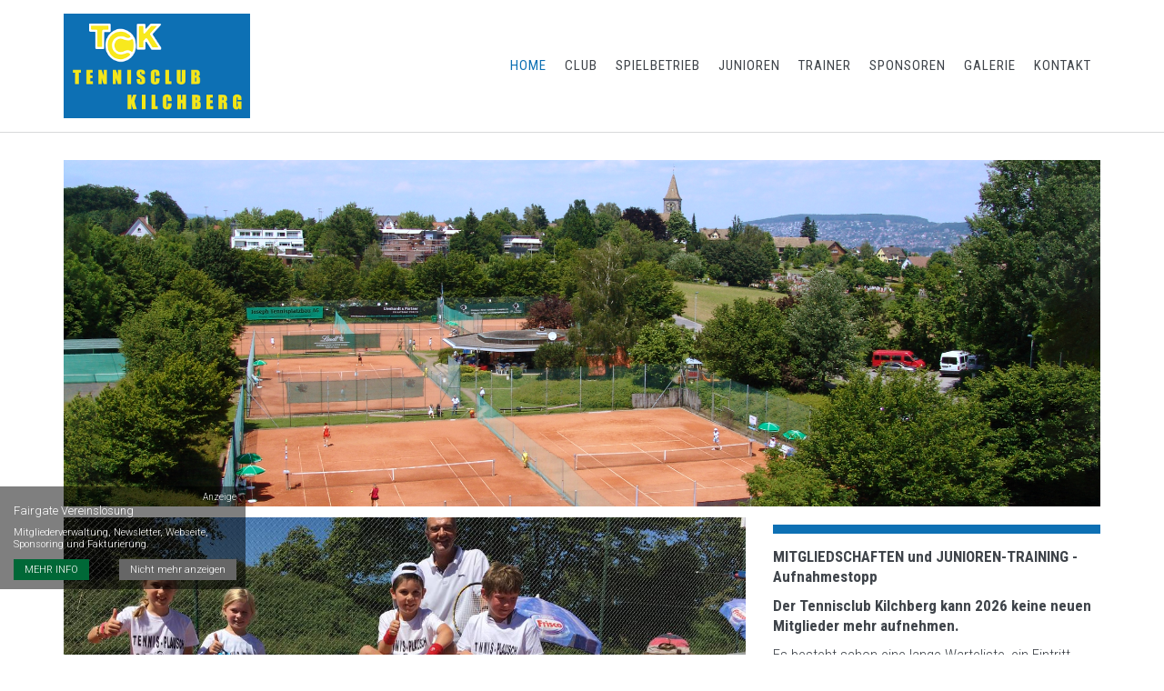

--- FILE ---
content_type: text/html; charset=UTF-8
request_url: https://tckilchberg.ch/
body_size: 209752
content:
 


 



<!DOCTYPE html>
<html lang="de" data-ng-app="fairgate">

    <!-- BEGIN HEAD -->
    <head>
     <!--  Website CSS customization for client 'sjv' -->
                    <!-- begin og variables -->
<!-- END og variables -->
<!-- begin favicon -->
<!-- END favicon -->
<!-- begin meta -->
<!-- END meta -->
<!-- begin meta -->

<meta charset="utf-8"/>
<meta name="viewport" content="width=device-width, initial-scale=1">
<meta http-equiv="content-language" content="de">

<meta http-equiv="X-UA-Compatible" content="IE=edge">
<meta content="width=device-width, initial-scale=1.0" name="viewport"/>
   
<title>Home | Tennisclub Kilchberg</title>
<meta property="og:title" content="Home" />

<!-- END meta -->
 <!-- begin favicon -->

<link rel="shortcut icon" href="/uploads/2890/favicons/favicon.ico" />
<link rel="icon" type="image/png" href="/uploads/2890/favicons/favicon-32x32.png" sizes="32x32">
<link rel="icon" type="image/png" href="/uploads/2890/favicons/favicon-16x16.png" sizes="16x16">
<meta name="theme-color" content="#ffffff">
 <!-- END favicon -->
 <!-- begin og -->
        <meta property="og:image" content="https://tckilchberg.ch/uploads/2890/gallery/width_1920/Tennisclub-Kilchberg-Header(1)(1).png" imagename="Tennisclub-Kilchberg-Header(1)(1).png"/>            


<!-- END og  -->
<link rel="rss" type="rss/xml" href="/article-feed/de/home/32227">

        <!-- BEGIN CSS -->
                    <!-- BEGIN GLOBAL MANDATORY STYLES -->
                    <link href="https://fonts.googleapis.com/css?family=Open+Sans:400,300,600,700&subset=all" rel="stylesheet" type="text/css"/>
    <link href="https://fonts.googleapis.com/css?family=Roboto:400,100,300,700,500,400italic,300italic,900" rel="stylesheet" type="text/css"/>
    <link href="https://fonts.googleapis.com/css?family=Open+Sans" rel="stylesheet" type="text/css"/>

                        <link href='https://fonts.googleapis.com/css?family=Roboto+Condensed:300,300i,400,400i,700,700i' rel="stylesheet" type="text/css"/>
                    <link href='https://fonts.googleapis.com/css?family=Roboto+Condensed:400,700' rel="stylesheet" type="text/css"/>
                    <link href='https://fonts.googleapis.com/css?family=Roboto+Condensed:400' rel="stylesheet" type="text/css"/>
             
                 
     
    <link href="https://fonts.googleapis.com/css?family=Open+Sans:300&effect=3d|3d-float|anaglyph|brick-sign|canvas-print|crackle|decaying|destruction|distressed|distressed-wood|emboss|fire|fire-animation|fragile|grass|ice|mitosis|neon|outline|putting-green|scuffed-steel|shadow-multiple|splintered|static|stonewash|vintage|wallpaper" rel="stylesheet" type="text/css"/>

<link href="https://proxy.fairgate.ch/fgcore/plugins/bootstrap/4.6.1/css/bootstrap.min.css?version=V4.12.7.10" rel="stylesheet">
<link href="https://proxy.fairgate.ch/fgcore/plugins/unitegallery/1.7.45/css/unite-gallery.css?version=V4.12.7.10" type="text/css" rel="stylesheet" />
<link href="https://proxy.fairgate.ch/fgcore/plugins/uniform/2.1.1/css/uniform.default.css?version=V4.12.7.10" type="text/css" rel="stylesheet" />
<link href="https://proxy.fairgate.ch/fgcore/plugins/font-awesome/6.7.2/css/all.min.css?version=V4.12.7.10" rel="stylesheet" type="text/css"/>
<link href="https://proxy.fairgate.ch/fgcore/plugins/font-awesome/6.7.2/css/fontawesome.min.css?version=V4.12.7.10" rel="stylesheet" type="text/css"/>
<link href="https://proxy.fairgate.ch/fgcore/plugins/simple-line-icons/1.0.0/simple-line-icons.css?version=V4.12.7.10" rel="stylesheet" type="text/css"/>
<link href="https://proxy.fairgate.ch/fgcore/plugins/bootstrap-select/1.13.14/css/bootstrap-select.min.css?version=V4.12.7.10" rel="stylesheet" type="text/css"/>
  

            <!-- END GLOBAL MANDATORY STYLES -->

            <!-- BEGIN FAIRGATE STYLE -->
                	<link href="https://proxy.fairgate.ch/fgcore/global/css/global-style.css?version=V4.12.7.10" type="text/css" rel="stylesheet" />
    <link href="https://proxy.fairgate.ch/fgcore/website/css/fg-web-style.css?version=V4.12.7.10" type="text/css" rel="stylesheet"/>

            <!--  END FAIRGATE STYLE -->


            <!-- BEGIN THEME STYLE -->
                <!-- Placeholder to include the theme related css by the theme designer -->
                <link href="https://proxy.fairgate.ch/fgassets/website/themes/Vancouver/css/fg-web-theme-01.css?version=V4.12.7.10?version=V4.12.7.10" rel="stylesheet" type="text/css"/>
                <link href="https://proxy.fairgate.ch/fgassets/website/themes/Vancouver/css/fg-web-theme-common.css?version=V4.12.7.10?version=V4.12.7.10" rel="stylesheet" type="text/css"/>
            <!-- END THEME STYLE -->

            <!-- BEGIN FAIRGATE STYLE -->
                <!-- INLCLUDE css and theme configuration styles -->
<link href="/club/2890/themes/1/1985_color_2025012105133136.css?version=V4.12.7.10" type="text/css" rel="stylesheet" />
<link href="/club/2890/themes/1/12114_theme_2024102206075411.css?version=V4.12.7.10" type="text/css" rel="stylesheet" />

<link href="/club/2890/themes/1/12114_userstyle_2024102206075411.css?version=V4.12.7.10" type="text/css" rel="stylesheet" />
<!-- END css and theme configuration styles -->

            <!--  END FAIRGATE STYLE -->

            <!-- BEGIN PAGE STYLES -->
            
                        <!-- END PAGE STYLES -->
                

                    

    
     



                
        <!-- END CSS --> 
    </head>
    <!-- END HEAD -->

    <!-- BEGIN BODY -->
    <body class="fg-web-theme-01   fg-haslogo fg-header-sticky fg-web-theme">
                <div class="fg-web-bg-wrapper" id="fg-web-bg-wrapper-id">
            <!-- BACKGROUND UNDERSCORE TEMPLATE included here -->
        </div>
        <div class = "fg-body-bg">
            
            <!-- BEGIN ADMIN HEADER -->
            <div class="fg-webpage-admin-header" id="webpage-admin-header">
                <!-- HEADER UNDERSCORE TEMPLATE included here -->
            </div>
            <!-- END ADMIN HEADER -->     

            <!-- BEGIN HEADER -->
<header class=" fg-web-page-header " id="webpagelayout-header">
    <!-- HEADER UNDERSCORE TEMPLATE included here -->
</header>
<!-- END HEADER -->

            <div class="clearfix"> </div>

            <!-- BEGIN CONTAINER -->
            <main class="fg-visible-hidden  fg-web-main-content ">
                
                <div id="fg-dev-pagetitle-container" class=" hide "></div>
                
                <div class=" fg-marg-top-30 ">
                    <div class="fg-web-page-container row">
                              
                            <!-- SideBar Wrapper -->
                            
                            <!-- BEGIN CONTENT -->
                            <div  class=" fg-web-page-content-wrapper   col-sm-12      ">
    <div  id="fg-website-content" class="">
        
    </div>
</div> 
                            <!-- END CONTENT -->

                                                                                    
                                                      

                                            </div>
                    <!-- END SideBar Wrapper -->
                </div>
            </main>
            <!-- END CONTAINER -->

            <!-- BEGIN FOOTER -->
                            <footer class="fg-web-page-footer fg-visible-hidden FL w-100">

    <div id="fg-website-footer">

    </div>
</footer>
<a href="#" class="fg-web-go-top hide"><i class="fa fa-arrow-circle-up"></i></a>
                        <!-- END FOOTER -->

            <div class="fg-web-promobox-wrapper"> </div>
            <div class="fg-web-cookie-wrapper"></div>

            <!-- BEGIN PAGE LEVEL UNDERSCORE TEMPLATE -->
            <div id="divTemplates">
                <script type="text/template" id="template_pagetitlebar_container">
    <div class="<%- containerClass %>">
    <% if (typeof eventId !== 'undefined' && typeof eventSlug !== 'undefined') { %>
    <div class="alert alert-info fg-marg-top-0 fg-marg-btm-15 fg-hide" id="fg-event-announcement-participant-processing-alert">Keine Änderung der Anmeldung möglich. Falls Sie die Anmeldung ändern möchten, kontaktieren Sie bitte die Organisatoren. </div>
    <div class="row">
        <div class="col-lg-12 col-md-12 hide" id="fg-event-alert-div"><div class="alert mt-2"><a class="close closeIt" title="Schliessen" href="javascript:void(0);">×</a><span id="fg-event-alert-msg"></span></div></div></div>
        <% } %>
        <div class="fg-web-titlebar-left-col pull-left <% if ((breadcrumb == true) && (breadcrumbData.length > 0)) { %> has-breadcrumb  <% } %> <%- (!nextPrevious) ? 'close-btn-only' : '' %>">


                        <% if ((breadcrumb == true) && (breadcrumbData.length > 0)) { %>

                <div class="fg-web-page-title-block fg-breadcrumb-block">
                    <ul class="fg-breadcrumbs">
                     <%
                     var i=1;
                    _.each(breadcrumbData , function(data,key) { %>
                        <li id="fg-cms-ws-bc-<%-i%>"><a id="fg-cms-ws-bc-anchor-<%-i%>" href="<%- data.link %>"><%- data.label %></a></li>
                        <% i++; %>
                     <% }); %>
                      </ul>
                </div>
            <% } %>

            

                        <% if (titleBar == true) { %>
                <div class="fg-titlebar-block fg-web-page-title-block">
                    <h1 class="fg-web-page-title"><%= title %></h1>
                </div>
            <% } %>
            
        </div>

        <div class="fg-web-titlebar-right-col pull-right">


                        <% if (nextPrevious == true) { %>
                <div class="fg-titlebar-block fg-icon-bg fg-page-prev <%- (hideNextPreviousOnSmallDevices == true)?' hidden-xs  ':'' %> <%- (nextPreviousLinks[0] == '')?'fg-disabled-link':'' %>">
                    <a href="<%- (nextPreviousLinks[0] == '')?'javascript:void(0)':nextPreviousLinks[0] %>" class="fg-page-prev-link"><i class="fg-icon"></i></a>
                </div>
            <% } %>
            <% if (backButton == true) { %>
                <div class="fg-titlebar-block fg-icon-bg fg-page-close   <%- (backButtonData == '')?'fg-disabled-link':'' %>">
                    <a href="<%- (backButtonData == '')?'javascript:void(0)':backButtonData %>" class="fg-page-close-link"><i class="fg-icon fg-icon-pagetitle-back"></i></a>
                </div>
            <% } %>
            <% if (nextPrevious == true) { %>
                <div class="fg-titlebar-block fg-icon-bg fg-page-next <%- (hideNextPreviousOnSmallDevices == true)?' hidden-xs':'' %> <%- (nextPreviousLinks[1] == '')?'fg-disabled-link':'' %>">
                    <a href="<%- (nextPreviousLinks[1] == '')?'javascript:void(0)':nextPreviousLinks[1] %>" class="fg-page-next-link"><i class="fg-icon"></i></a>
                </div>
            <% } %>
                     </div>

            <% if ((timeperiod == true && timeperiodData.length > 0) || calendarViewSwitch == true || searchBox == true || moreMenu == true) { %>
            <div class="fg-web-titlebar-right-col pull-right fg-web-title-filter-wrapper <% if(moreMenu == true) { %> fg-more-menu-BS4 fg-events-overview <% } %>">
                <% if ((searchBox == true && typeof filterAvailable == 'undefined') || (searchBox == true && typeof filterAvailable !== 'undefined' && filterAvailable.indexOf("text")>-1 )) { %>
                    <div class="fg-titlebar-block fg-page-search fg-marg-btm-5">
                        <input placeholder="Suche…" type="text" class="fg-page-search-input" data-search-type="<%- searchBoxType %>" name="fg-page-search" id="fg-page-search"/>
                    </div>
            <% } %>
            <% if (moreMenu == true) { %>
                <div id="fgMoreMenuWrapper" class="fg-titlebar-moremenu-wrapper fg-more-items-wrapper">
                        <div id="event-more-menu" class="fg-subscriber-wrap FL fg-width-P ">
                        </div>
                </div>
            <% } %>
            <% if (typeof feedIcon !== 'undefined' && feedIcon == true && isPagePublic == 1 && isLoggedIn == true ){ %>
                    <a href="<%- feedUrl %>" class="fg-dis-IB fg-rss-feed-link"><i class="fa fa-rss"></i></a>
            <% } %>
                        <% if (calendarViewSwitch == true) { %>
                <div class="fg-titlebar-block fg-page-monthswitch
                        <% if (_.size(availableViews) == 1) { %>fg-hide<% } %>">
                        <select class="fg-page-monthswitch-input fg-marg-btm-5" name="fg-page-monthswitch-input" id="fg-page-monthswitch-input" data-style="selectpicker">
                            <% _.each(availableViews, function(value, key) { %>
                                <option value="<%= key %>"><%= value %></option>
                            <% }) %>
                        </select>
                </div>
                                
                <% if (listViewMonthSelection && listViewMonthSelection == '1') { %>
                    <div class="fg-titlebar-block fg-page-monthswitch fg-page-additional-filter">
                        <select class="fg-page-additional-month" name="fg-page-additional-month" id="fg-page-additional-month" data-style="selectpicker">
                            <option value="">Monat wählen…</option>
                            <% _.each(monthList,function(month,key){ %>
                            <option value="<%= key %>"><%= month %></option>
                        <% }) %>
                        </select>
                    </div>
                <% } %>
            <% } %>
                            <% if (timeperiod == true && timeperiodData.length > 0) { %>
                    <div class="fg-titlebar-block fg-page-timeperiod">
                        <select class="fg-page-timeperiod-input" name="fg-page-timeperiod-input" id="fg-page-timeperiod-input" data-style="selectpicker">
                            <%_.each(timeperiodData, function(t,index){ %>
                                <% value = t.start+'__'+t.end;%>
                                <option data-type="year" data-index="<%- index %>" value="<%- value %>"><%- t.label%></option>
                            <% }) %>
                        </select>
                    </div>
                <% } %>

                            <% if (calendarViewSwitch == true) { %>
                <% if (typeof filterAvailable !== 'undefined' && filterAvailable.indexOf("category")>-1) { %>
                    <div class="fg-titlebar-block fg-page-categoryswitch  <% if (_.size(selectedCategories) == 1) { %>fg-hide<% } %>">
                        <select class="fg-page-monthswitch-input selectpicker fg-multiple-selectpicker"  multiple="multiple" name="fg-page-category-input" id="fg-page-category-input" data-style="selectpicker" title="Kategorie wählen…">
                            <% _.each(selectedCategories,function(category,key){ %>
                            <option data-type="CA" value="<%= category.id%>"><%= _.escape(category.title) %></option>
                        <% }) %>
                        </select>
                    </div>
                <% } %>

                                                            <% } %>
            </div>
        <% } %>
        <div class="clearfix"></div>
    </div>
</script>

<script type="text/template" id="template_admin_top_navigation_lg">
    <% if(intranetAccess != 0){ %>
    <div class="page-header navbar navbar-inverse fixed-top fg-page-header fg-page-header-large  navbar-expand-sm align-items-end" id="fg-dev-admin-top-navigation">
        <!-- BEGIN TOP NAVIGATION BAR -->
            <% 
            _.each(topNavArr,function(topMenuArr, key){
                if (key == 'switch') { %>
                    <!-- BEGIN LOGO -->
                        <a class="navbar-brand fg-navbar-brand fg-pad-0 fg-marg-right-0" href="/"> <img src="https://proxy.fairgate.ch/fgcore/global/img/fairgate-small-logo.jpg?version=V4.12.7.10" alt="logo" class="img-fluid"/> </a>
                    <!-- END LOGO -->
                    <!-- BEGIN DROPDOWN -->
                    <div class="fg-dropdown-nav">
                        <ul id="fg-top-nav-app-switch" class="nav navbar-nav">
                            <li class="dropdown">
                                <a href="#" data-toggle="dropdown" class="fg-dropdown-head d-block fg-marg-top-0">WEBSEITE<i class="fa fa-angle-down"></i></a>
                                <ul class="dropdown-menu animated" data-animation="fadeIn">
                                    <% 
                                    _.each(topMenuArr,function(menuArr){ %>
                                        <li class="<%- ((menuArr.title == 'WEBSITE') ? 'active' : '') %>"><a class="d-block dropdown-item"  href="<%- menuArr.url %>" ><%- menuArr.title %></a></li>
                                    <% }); %>    
                                </ul>
                            </li>
                        </ul>
                    </div>
                    <!-- END DROPDOWN -->
                <% } else if (key == 'logo') {  %>
                    <%
                    _.each(topMenuArr,function(menuArr){ %>
                        <a class="<%- ((menuArr.class) ? menuArr.class : '') %>" href="<%- menuArr.url %>"> <img src="https://proxy.fairgate.ch/fgcore/internal/img/logo.png?version=V4.12.7.10" alt="logo" class="img-responsive"/> </a>
                    <% }); %>
                <% } else if (key == 'leftmenu') {  %>
                    <!-- BEGIN HORIZANTAL LEFT MENU -->
                    <div class="hor-menu fg-marg-left-0 mr-auto dropdown">
                        <ul class="nav navbar-nav">
                            <% 
                            _.each(topMenuArr,function(mainMenu){ %>
                                <%  if ((_.isUndefined(mainMenu.submenu)) && (mainMenu.url != '#') ) { %>
                                    <li class="<%- mainMenu.class %> nav-item"> <a class="nav-link" href="<%- mainMenu.url %>"> <%- mainMenu.title %></a>
                                <% } else { %>
                                    <li class="<%- mainMenu.class %> nav-item dropdown"> <a class="nav-link dropdown"  data-toggle="dropdown" data-hover="dropdown" data-close-others="true" href="<%- mainMenu.url %>"> <%- mainMenu.title %> <%  if (!(_.isUndefined(mainMenu.submenu))) { %><i class="fa fa-angle-down"></i> <% } %></a>
                                <% } %>
                                    <ul class="dropdown-menu hold-on-click">
                                        <% 
                                        _.each(mainMenu.submenu,function(subMenu){ %>
                                            <li class="<%- subMenu.class %> <%- (!_.isUndefined(subMenu.sidebarClass) ? subMenu.sidebarClass : '') %>"> <a id="<%- subMenu.id %>" href="<%- subMenu.url %>" class="dropdown-item"  data-toggle="<%- subMenu.toggle %>" <% if (!_.isUndefined(subMenu.sidebarType)) { %> data-sidebarType = "<%- subMenu.sidebarType %>" <% } %>><%- subMenu.title %><% if (subMenu.showNewBadge) { %> <span id="<%- subMenu.newBadgeId %>" class="badge fg-badge-blue badge-round badge-important <%- ((subMenu.newCount > 0) ? '' : 'hide') %>" data-count="<%- subMenu.newCount %>"> neu </span>  <% } %></a> 
                                                <%  if (!(_.isUndefined(subMenu.subMenu))) { %>
                                                    <ul class="dropdown-menu hold-on-click">
                                                        <% 
                                                        _.each(subMenu.subMenu,function(subSubMenu){ %>
                                                            <li class="<%- subSubMenu.class %>"> <a class="dropdown-item" id="<%- subSubMenu.id %>" href="<%- subSubMenu.url %>" data-toggle="<%- subSubMenu.toggle %>"><%- subSubMenu.title %></a> </li>
                                                        <% }); %> 
                                                    </ul>
                                                <% } %>
                                            </li>
                                        <% }); %>  
                                    </ul>
                                </li>
                           <% }); %>
                        </ul>
                    </div>
                    <!-- END HORIZANTAL LEFT MENU -->
                <% } else if (key == 'rightmenu') {  %>
                    <!-- BEGIN HORIZANTAL RIGHT MENU -->
                    <div class="hor-menu fg-marg-right-0 fg-marg-left-0 fg-mega-menu-wrap m-0">
                        <ul class="nav navbar-nav align-items-center">
                                <% 
                            _.each(topMenuArr,function(mainMenu){ %>
                                <% if (mainMenu.url != 'search') { %>
                                    <ul class="fg-right-area-block nav navbar-nav">
                                        <li class="<%- mainMenu.class %> nav-item dropdown"> <a class="nav-link dropdown"  data-toggle="dropdown" data-hover="dropdown" data-close-others="true" href="<%- mainMenu.url %>"> <%- mainMenu.title %> <i class="fa fa-angle-down"></i> </a>
                                            <ul class="dropdown-menu hold-on-click pull-right">
                                                <% 
                                                _.each(mainMenu.submenu,function(subMenu){ %>
                                                    <li class="<%- subMenu.class %>"> <a  class="dropdown-item"  id="<%- subMenu.id %>" href="<%- subMenu.url %>"  data-toggle="<%- subMenu.toggle %>"><%- subMenu.title %><% if (subMenu.showNewBadge) { %> <span id="<%- subMenu.newBadgeId %>" class="badge fg-badge-blue badge-round badge-important <%- ((subMenu.newCount > 0) ? '' : 'hide') %>" data-count="<%- subMenu.newCount %>"> neu </span>  <% } %></a> 
                                                        <% if (!(_.isUndefined(subMenu.subMenu))) { %>
                                                            <ul class="dropdown-menu hold-on-click">
                                                                <% 
                                                                _.each(subMenu.subMenu,function(subSubMenu){ %>
                                                                    <li class="<%- subSubMenu.class %>"> <a class="dropdown-item" id="<%- subSubMenu.id %>" href="<%- subSubMenu.url %>" data-toggle="<%- subSubMenu.toggle %>"><%- subSubMenu.title %></a> </li>
                                                                <% }); %> 
                                                            </ul>
                                                        <% } %>
                                                    </li>
                                                <% }); %>  
                                            </ul>
                                        </li>
                                    </ul>
                                <% } else { %>
                                    <li>
                                        <!-- BEGIN HEADER SEARCH BOX -->
                                        <div class="search-form">
                                            <div class="input-group">
                                                <input type="text" name="query" placeholder="<%- mainMenu.title %>" id="internalTopNavSearch" class="form-control fg-internal-top-nav-search">
                                                <span class="input-group-btn">
                                                    <a class="btn submit" href="#"><i class="icon-magnifier"></i></a>
                                                </span>
                                            </div>
                                        </div>
                                        <!-- END HEADER SEARCH BOX -->
                                    </li>
                                <% } %>
                            <% }); %>
     

                                        <ul class="fg-mega-series nav navbar-nav">
                                <li class="mega-menu-dropdown <%- rightMegaMenu.class %>"><a class="nav-link dropdown" data-hover="megamenu-dropdown" data-close-others="true" data-toggle="dropdown" href="<%- rightMegaMenu.url %>" class="dropdown-toggle" data-title="<%- rightMegaMenu.breadcrumbTitle %>"> <%- rightMegaMenu.title %> <i class="fa fa-angle-down"></i> </a>
                                    <ul class="dropdown-menu fg-megamenu fg-mega-menu-right">
                                        <li>
                                            <div class="mega-menu-content">
                                                <div class="row">
                                                    <% 
                                                    _.each(rightMegaMenu.submenu,function(subMenu){ %>
                                                        <ul class="mega-menu-submenu">
                                                            <li class="<%- subMenu.class %>" data-title="<%- subMenu.breadcrumbTitle %>"> <h3><%- subMenu.title %></h3> </li>
                                                            <% 
                                                            _.each(subMenu.submenu,function(subSubMenu){ %>
                                                                <li class="<%- subSubMenu.class %> <%-((_.isUndefined(subSubMenu.subMenu)) ? '' : 'fg-sub-icon-off') %>"> <a class="dropdown-item"  id="<%- subSubMenu.id %>" href="<%- subSubMenu.url %>" data-toggle="<%- subSubMenu.toggle %>"> <i class="fa fa-angle-right"></i> <%- subSubMenu.title %> <% if (subSubMenu.showNewBadge) { %> <span id="<%- subSubMenu.newBadgeId %>" class="badge fg-badge-blue badge-round badge-important <%- ((subSubMenu.newCount > 0) ? '' : 'hide') %>" data-count="<%- subSubMenu.newCount %>"> neu </span> <% } %></a> 
                                                                    <% if (!(_.isUndefined(subSubMenu.subMenu))) { %>
                                                                        <ul class="dropdown-menu hold-on-click">
                                                                            <% 
                                                                            _.each(subSubMenu.subMenu,function(submenu){ %>
                                                                                <li class="<%- submenu.class %>"> <a id="<%- submenu.id %>" href="<%- submenu.url %>" data-toggle="<%- submenu.toggle %>"> <i class="fa fa-angle-right"></i> <%- submenu.title %> </a> </li>
                                                                            <% }); %> 
                                                                        </ul>
                                                                    <% } %>
                                                                </li>
                                                            <% }); %>  
                                                        </ul>
                                                    <% }); %>
                                                </div>
                                            </div>
                                        </li>
                                    </ul>
                                </li>
                            </ul>
                                
                            <li> <a href="javascript:void(0)" class="fg-logout-icon fg-dev-logout-btn"><i class="fa fa-sign-in"></i></a></li>
                        </ul>
                    </div>
                    <!-- END HORIZANTAL RIGHT MENU -->
                <% } %>
           <%  }); %>        
        </div>
    <% } %>

    <!-- top nav for event special page -->
 
</script>

<script type="text/template" id="template_admin_top_navigation_xs">
    <% if(intranetAccess != 0){ %>
    <div class="page-header navbar navbar-inverse navbar-fixed-top fg-page-header fg-page-header-small" id="fg-dev-admin-top-navigation">
        <!-- BEGIN TOP NAVIGATION BAR -->
        <div class="header-inner nav w-100">
            <div class="fg-admin-nav-top-bar nav w-100">
                <% 
                _.each(topNavArr,function(topMenuArr, key){
                    if (key == 'switch') { %>
                        <!-- BEGIN LOGO -->
                            <a class="navbar-brand fg-navbar-brand" href="/"> <img src="https://proxy.fairgate.ch/fgcore/global/img/fairgate-small-logo.jpg?version=V4.12.7.10" alt="logo" class="img-responsive"/> </a>
                        <!-- END LOGO -->
                        <!-- BEGIN DROPDOWN -->
                        <div class="fg-dropdown-nav">
                            <ul id="fg-top-nav-app-switch" class="nav navbar-nav">
                                <li class="dropdown">
                                    <a href="#" data-toggle="dropdown" class="fg-dropdown-head d-block">WEBSEITE<i class="fa fa-angle-down"></i></a>
                                    <ul class="dropdown-menu animated" data-animation="fadeIn">
                                        <% 
                                        _.each(topMenuArr,function(menuArr){ %>
                                            <li class="<%- ((menuArr.title == 'WEBSITE') ? 'active' : '') %>"><a class="d-block dropdown-item"  href="<%- menuArr.url %>" ><%- menuArr.title %></a></li>
                                        <% }); %>    
                                    </ul>
                                </li>
                            </ul>

                        </div>
                        <a href="javascript:void(0)" class="fg-logout-icon fg-dev-logout-btn"><i class="fa fa-sign-in"></i></a>
                        <!-- END DROPDOWN -->
                        <!-- BEGIN RESPONSIVE MENU TOGGLER -->
                        <a href="javascript:;" class="navbar-toggle  fg-admin-nav-icon ml-auto" data-toggle="collapse" data-target=".navbar-collapse"> <img src="https://proxy.fairgate.ch/fgcore/global/img/menu-toggler.png?version=V4.12.7.10" alt=""/> </a>
                    <!-- END RESPONSIVE MENU TOGGLER -->
    

                </div>
                <% } else if (key == 'logo') {  %>
                    <%
                    _.each(topMenuArr,function(menuArr){ %>
                        <a class="<%- ((menuArr.class) ? menuArr.class : '') %>" href="<%- menuArr.url %>"> <img src="https://proxy.fairgate.ch/fgcore/internal/img/logo.png?version=V4.12.7.10" alt="logo" class="img-responsive"/> </a>
                    <% }); %>
                <% } else if (key == 'combinedMenu') {  %>
                    <div class="hor-menu fg-web-admin-mob-menu-wrapper navbar-collapse collapse">
                        <ul class="nav navbar-nav">
                            <% 
                            _.each(topMenuArr,function(mainMenu){ %>
                                <% if (mainMenu.url != 'search') { %>
                                    <li class="<%- mainMenu.class %>  nav-item"> <a class="nav-link" <% if(mainMenu.url=='#'){ %> data-toggle="dropdown" <% } %>  data-hover="dropdown" data-close-others="true" href="<%- mainMenu.url %>"><% if (!_.isUndefined(mainMenu.submenu)) { %><i class="fa fa-angle-right"></i><% } %> <%- mainMenu.title %>  </a>
                                        <ul class="dropdown-menu hold-on-click ">
                                            <% 
                                            _.each(mainMenu.submenu,function(subMenu){ %>
                                                <li class="<%- subMenu.class %>"> <a class="nav-link"  id="<%- subMenu.id %>" href="<%- subMenu.url %>"  data-toggle="<%- subMenu.toggle %>"><%- subMenu.title %><% if (subMenu.showNewBadge) { %> <span id="<%- subMenu.newBadgeId %>" class="badge fg-badge-blue badge-round badge-important <%- ((subMenu.newCount > 0) ? '' : 'hide') %>" data-count="<%- subMenu.newCount %>"> neu </span>  <% } %></a> 
                                                    <% if (!(_.isUndefined(subMenu.subMenu))) { %>
                                                        <ul class="dropdown-menu hold-on-click">
                                                            <% 
                                                            _.each(subMenu.subMenu,function(subSubMenu){ %>
                                                                <li class="<%- subSubMenu.class %>"> <a class="nav-link" id="<%- subSubMenu.id %>" href="<%- subSubMenu.url %>" data-toggle="<%- subSubMenu.toggle %>"><%- subSubMenu.title %></a> </li>
                                                            <% }); %> 
                                                        </ul>
                                                    <% } %>
                                                </li>
                                            <% }); %>  
                                        </ul>
                                    </li>
                                <% } else { %>
                                    <li>
                                        <!-- BEGIN HEADER SEARCH BOX -->
                                        <div class="search-form">
                                            <div class="input-group">
                                                <input type="text" name="query" placeholder="<%- mainMenu.title %>" id="internalTopNavSearch" class="form-control fg-internal-top-nav-search">
                                                <span class="input-group-btn">
                                                    <a class="btn submit" href="#"><i class="icon-magnifier"></i></a>
                                                </span>
                                            </div>
                                        </div>
                                        <!-- END HEADER SEARCH BOX -->
                                    </li>
                                <% } %>
                            <% }); %>
                            
                        </ul>
                    </div>
                <% } %>
           <%  }); %>        
        </div>
    </div>
    <% } %>

</script>
<script type="text/template" id="template_header_navigation">
    <% var mainMenus = _.filter(data, function(row) { return (row.parentId == 1); }); %>
    <% mainMenus = _.sortBy(mainMenus, 'sortOrder'); %>
    <% var subData = _.difference(data, mainMenus); %>
    <div class="row fg-web-main-nav-bar ">
        <div class="container">
            <div class="fg-logo-wrapper">
                <a href="<%- logoPath %>" class="fg-logo">
                <% _.each(config.header_options.header_label,function(itemI,keyI){ %>
                    <% if(keyI == 'TM_DEFAULT_LOGO'){ %>
                     <img src="<%- headerPath.original %>/<%- itemI.file_name %>" class="fg-original fg-web-logo-md <%- classO %>">
                     <img src="<%- headerPath.original %>/<%- itemI.file_name %>" class="fg-invisible fg-placeholder-logo <%- classO %>">
                    <% }else if(keyI == 'TM_SHRINKED_LOGO'){ %>
                       <img src="<%- headerPath.original %>/<%- itemI.file_name %>" class="fg-shrinked fg-web-logo-sm <%- classS %>" >
                      <% if(typeof(config.header_options.header_label.TM_DEFAULT_LOGO)=='undefined' ){ %>
                           <img src="<%- headerPath.original %>/<%- itemI.file_name %>" class="fg-invisible fg-placeholder-logo <%- classO %>">
                      <% }%>
                    
                    <% }else{ %>
                       <img src="<%- headerPath.original %>/<%- itemI.file_name %>" class="fg-web-logo-xs <%- classM %>">
                       <% if(typeof(config.header_options.header_label.TM_DEFAULT_LOGO)=='undefined' && typeof(config.header_options.header_label.TM_SHRINKED_LOGO)=='undefined'){ %>
                           <img src="<%- headerPath.original %>/<%- itemI.file_name %>" class="fg-invisible fg-placeholder-logo <%- classO %>">
                      <% }%>
                    <% }
                    }); %>
                </a>
            </div>
            <div class="fg-web-top-nav-icon d-block d-lg-none"><i class="fa fa-grip-vertical"></i></div>
            <div class="fg-web-nav-icon d-block d-lg-none"><i class="fa fa-bars fa-3x"></i></div>
            <nav class="navbar navbar-default fg-web-main-nav fg-pad-0 navbar-expand-lg">
                <ul class="nav navbar-nav" id="fg-web-header-menus">
                </ul>
            </nav>
        </div>
    </div>
</script>
<script type="text/template" id="template_header_navigation_level1">
    <% if (!_.isEmpty(levelObject.content.trim()) || item.page_id !== null || item.external_link !== null) { %>
        <% var subNav = (item.page_id !== null || item.external_link !== null) ? false : true; %>
        <% var navigationUrl = (subNav) ? levelObject.subNavigationData[item.id].navigation_url : item.navigation_url; %>
        <% var navExternalLink = (subNav) ? levelObject.subNavigationData[item.id].external_link : item.external_link; %> 

        <li class="<% if (navigationUrl == levelObject.activeHeaderMenu) { %>active <% } %><% if (!_.isEmpty(levelObject.content)) { %>dropdown  nav-item<% } %>">
            <% if (navExternalLink !== null) { %>
                <a class="nav-link" data-id="<%- item.id %>" href = "<%- navExternalLink %>" target="_blank" rel="noopener noreferrer">
            <% } else { %>
                <a class="nav-link" data-id="<%- item.id %>" href = "<%- levelObject.navPath.replace('**dummy**', navigationUrl) %>">
            <% } %>
            <% var defaultTitle = (_.has(item.langTitle, levelObject.clubLang)) ? (!_.isEmpty(item.langTitle[levelObject.clubLang].title_lang) ? item.langTitle[levelObject.clubLang].title_lang : item.title) : item.title;  %>
            <%- (_.has(item.langTitle, levelObject.lang)) ? (!_.isEmpty(item.langTitle[levelObject.lang].title_lang) ? item.langTitle[levelObject.lang].title_lang : defaultTitle) : defaultTitle %></a>
            <% if (!_.isEmpty(levelObject.content.trim())) { %>
                <span href="#" data-toggle="dropdown" role="button" aria-haspopup="true" aria-expanded="false" class="caret"></span>
                <ul class="dropdown-menu">
                    <%= levelObject.content %>
                </ul>
            <% } %>
        </li>
    <% } %>
</script>
<script type="text/template" id="template_header_navigation_level2">
    <% if (!_.isEmpty(levelObject.content.trim()) || item.page_id !== null || item.external_link !== null) { %>
        <% var subNav = (item.page_id !== null || item.external_link !== null) ? false : true; %>
        <% var navigationUrl = (subNav) ? levelObject.subNavigationData[item.id].navigation_url : item.navigation_url; %>
        <% var navExternalLink = (subNav) ? levelObject.subNavigationData[item.id].external_link : item.external_link; %> 
        
        <li class="<% if (navigationUrl == levelObject.activeHeaderMenu) { %>active fg-dev-nav-active <% } %><% if (!_.isEmpty(levelObject.content)) { %>dropdown-submenu <% } %>">
            <% if (navExternalLink !== null) { %>
                <a data-id="<%- item.id %>" href = "<%- navExternalLink %>" target="_blank" rel="noopener noreferrer">
            <% } else { %>
                <a data-id="<%- item.id %>" href = "<%- levelObject.navPath.replace('**dummy**', navigationUrl) %>">
            <% } %>
            <% var defaultTitle = (_.has(item.langTitle, levelObject.clubLang)) ? (!_.isEmpty(item.langTitle[levelObject.clubLang].title_lang) ? item.langTitle[levelObject.clubLang].title_lang : item.title) : item.title;  %>
            <%- (_.has(item.langTitle, levelObject.lang)) ? (!_.isEmpty(item.langTitle[levelObject.lang].title_lang) ? item.langTitle[levelObject.lang].title_lang : defaultTitle) : defaultTitle %></a>
            <% if (!_.isEmpty(levelObject.content.trim())) { %>
                    <span class="fg-dropdown-toggle"></span>
                    <ul class="dropdown-menu fg-web-open-left">
                        <%= levelObject.content %>
                    </ul>
            <% } %>
        </li>
    <% } %>
</script>

<script type="text/template" id="template_lang_navigation"> 
 <div class="current-language"><a href="javascript:void(0);">
 <% var langNavLength = Object.keys(langNav).length; var langCount = 0; %>
    <% _.each(langNav,function(itemI,keyI){ 
        langCount++; 
        var hyphen=(langCount!=langNavLength) ?'-' : '';
        %><%-keyI.toUpperCase()+" " + hyphen+" "%>        
        <%});%>
 </a> 
 <ul id="fg-website-lang-ul" class="dropdown-menu dropdown-menu-right fg-web-language-list">
          <% _.each(langNav,function(itemI,keyI){ %>
           <li  class="<% if (keyI == deflang) { %> active  <% } %>"><a data-id="<%- keyI  %>" href="javascript:void(0);"><%-  itemI %> </a></li>
               <% }); %>
            </ul>
</div>    
</script>
 
<script type="text/template" id="template_header_navigation_level3">
    <% if (item.page_id !== null || item.external_link !== null) { %>
        <li class="<% if (item.navigation_url == levelObject.activeHeaderMenu) { %>active fg-dev-nav-active <% } %>">
                <% if (item.external_link !== null) { %>
                    <a data-id="<%- item.id %>" href = "<%- item.external_link %>" target="_blank" rel="noopener noreferrer">
                <% } else { %>
                    <a data-id="<%- item.id %>" href = "<%- levelObject.navPath.replace('**dummy**', item.navigation_url) %>">
                <% } %>
            <% var defaultTitle = (_.contains(item.langTitle, levelObject.clubLang)) ? (!_.isEmpty(item.langTitle[levelObject.clubLang].title_lang) ? item.langTitle[levelObject.clubLang].title_lang : item.title) : item.title;  %>
            <%- ( _.has(item.langTitle, levelObject.lang) ) ? (!_.isEmpty(item.langTitle[levelObject.lang].title_lang) ? item.langTitle[levelObject.lang].title_lang : defaultTitle) : defaultTitle %></a>
        </li>
    <% } %>
</script>
<script type="text/template" id="template_top_lang_navigation">
 <div class="row fg-web-top-nav-wrapper">
        <div class="container">
          <div class="FR nav" id="fg-div-additional">
           
             <div class="fg-web-top-nav-languages"> </div>
          </div>
        </div>
      </div> 
</script>
<script type="text/template" id="template_addition_navigation">
     
              <ul class="fg-web-top-nav-links list-inline nav">
                  <% _.each(additionalNav,function(itemI,keyI){
                       
                %>
                     <% if(itemI.externalLink !== null) { %>
                          <li class="<% if (itemI.navigationUrl == activeMenu) { %>active <% } %> " ><a data-id="<%- itemI.id %>" href = "<%- itemI.externalLink %>" target="_blank" rel="noopener noreferrer"><%- itemI.title %> </a></li>
                     <% } else { %>
                 <li class="<% if (itemI.navigationUrl == activeMenu) { %>active <% } %> " ><a href="<%- (systemEnvironment=='domain') ? '/'+itemI.navigationUrl:'/'+systemClubUrlIdentifier+'/'+itemI.navigationUrl %>"><%- itemI.title %> </a></li>
              <% } }); %>
            </ul>
  
</script>
 
<script type="text/template" id="template_background">
    <% // background image  full screen handled here | original size handled in css theme file 
    %>
    <% var config = {"theme":"1","themeName":"Vancouver","themeFolder":"Vancouver","container_fluid":"","themeOptions":"{\"themePreviewImage\":\"theme1.jpg\",\"noOfColorsPerScheme\":11,\"noOfPresetSchemes\":4,\"colorLabels\":[\"TM_BACKGROUND_COLOR\",\"TM_INVERSE_COLOR\",\"TM_ACCENT_COLOR\",\"TM_LINKSBUTTONS_COLOR\",\"TM_HIGHLIGHTING_COLOR\",\"TM_ACTIVE_MENU_COLOR\",\"TM_FOOTER_BACKGROUND_COLOR\",\"TM_NAV_DROPDOWN_BACKGROUND_COLOR\",\"TM_NAV_DROPDOWN_TEXT_COLOR\",\"TM_NAV_DROPDOWN_TEXT_ACTIVE_COLOR\",\"TM_NAV_DROPDOWN_BACKGROUND_ACTIVE_COLOR\"],\"noOfHeaderImages\":3,\"headerImageLabels\":[\"TM_DEFAULT_LOGO\",\"TM_SHRINKED_LOGO\",\"TM_MOBILE_SCREEN_LOGO\"],\"noOfFonts\":3,\"font\":{\"TM_MAIN_TEXT\":{\"font_name\":\"Roboto Condensed\",\"font_strength\":\"lighter\",\"is_italic\":0,\"is_uppercase\":0},\"TM_HEADINGS\":{\"font_name\":\"Roboto Condensed\",\"font_strength\":\"bold\",\"is_italic\":0,\"is_uppercase\":1},\"TM_NAVIGATION\":{\"font_name\":\"Roboto Condensed\",\"font_strength\":\"normal\",\"is_italic\":0,\"is_uppercase\":1}},\"backgroundOptions\":[\"TM_BACKGROUND_FULLSCREEN\",\"TM_BACKGROUND_ORIGINAL_SIZE\"],\"headerOptions\":[\"TM_HEADER_STYLE\"]}","header_options":{"header_label":{"TM_DEFAULT_LOGO":{"file_name":"Logo.png"}},"type":"sticky"},"bg_options":{"":[{"bg_image_selection":null,"filepath":null,"is_scrollable":null,"bg_slider_time":null,"bg_type":null,"sort_order":null,"position_horizontal":null,"position_vertical":null,"bg_repeat":null}]},"cssColorScheme":"1985_color_2025012105133136.css","usercssFile":"12114_userstyle_2024102206075411.css","cssFile":"12114_theme_2024102206075411.css","colorSchemeClubId":"2890","themeConfigId":12114,"colorSchemeId":"1985"};
        var bgConfig = config.bg_options;
        var firstKey = 0;
    _.each(bgConfig,function(itemI,keyI){ %>
        <%
            if(keyI == 'full_screen'){
                var sliderClass = '';
                var zIndex = '888';
                var sizeClass = 'fg-web-size-cover';
            
            _.each(itemI, function(item,key){
                if(firstKey == 0){
                    firstKey++;
                    if(itemI[key].bg_image_selection == 'random_start_image' || itemI[key].bg_image_selection == 'default_start_image'){
                        sliderClass = "fg-dev-slider";
            %>
                <div id="bg-slider-<%- zIndex%>" data-random-id="<%- zIndex%>" data-slidertime="<%- itemI[key].bg_slider_time %>"
                    style="z-index:<%- zIndex %>;')" class=" fg-web-bg <%- sizeClass %> <%- sliderClass %> ">
            <%
                    }
                }

            if(item.bg_image_selection == 'random_start_image' || item.bg_image_selection == 'default_start_image'){ %>
                   <a> <img id="bg-slider-<%- zIndex%>" data-random-id="<%- zIndex%>" data-slidertime="<%- item.bg_slider_time %>"
                    style="z-index:<%- zIndex %>;" data-image="/<%- headerPath %>/<%- item.filepath %>" src="/<%- headerPath %>/<%- item.filepath %>"
                    ></a>
            <% }else{ %>
                    <div id="bg-slider-<%- zIndex%>" data-random-id="<%- zIndex%>" data-slidertime="<%- item.bg_slider_time %>"
                    style="background-image:url('/<%- headerPath %>/<%- item.filepath %>');z-index:<%- zIndex %>;')"
                    class=" fg-web-bg  <%- sizeClass %>">
                    </div>
             <% }
                zIndex--;
                keyL = key;
            });
            if(itemI[keyL].bg_image_selection == 'random_start_image' || itemI[keyL].bg_image_selection == 'default_start_image'){ %>
                </div>
            <% }
        }
    }); %>


</script>

                    <script type="text/template" id="containerBox">
    <div class="fg-column-container-wrapper-<%- details.templateId %> fg-column-container-wrapper <%- !_.isEmpty(details.templateClass) ? details.templateClass : ''  %>">
        <div class="fg-column-container <%- !_.isEmpty(details.templateClass) ? details.templateClass : ''  %>" id="<%- containerid %>" page-id=<%- pageId %> container-id=<%- details.containerId %>>
            <div class="fg-column-inner-container">
                <div class="row">
                    <%= columnDetails %>
                </div>
            </div>
        </div>
    </div>
    
</script>


<script type="text/template" id="columnBox">
<%
    var expandVlaue = 2;
    var widthValue = 2;
    if(settingDetails.containerType =='sidebar') {
          expandVlaue = 6;
    }
    if(settingDetails.containerType =='content' && settingDetails.data.sidebar.size =='wide') {
       widthValue = details.widthValue*3;
    }  else if(settingDetails.containerType =='content' && settingDetails.data.sidebar.size =='small') {
       widthValue = details.widthValue*2;
    } else if(settingDetails.containerType =='content' && ((settingDetails.data.sidebar.size =='')||settingDetails.data.sidebar.size ==null) ) {
       widthValue = details.widthValue*2;
    } else if((settingDetails.data.sidebar.size =='wide')&& (settingDetails.containerType =='sidebar') ) {
       widthValue = details.widthValue*6;
    }  else if((settingDetails.data.sidebar.size =='small')&& (settingDetails.containerType =='sidebar') ) {
        widthValue = 12;
        details.widthValue = 1;
    } else if(settingDetails.containerType =='footer' ) {
       widthValue = details.widthValue*2;
    }
%>
    <div class="col-md-<%- widthValue %> fg-container fg-grid-col-<%- details.widthValue %> " id="<%- columnid  %>" column-width=<%- widthValue %> column-size=<%- details.widthValue %> column-id=<%- details.columnId %>>
        <%= boxDetails %>
    </div>
</script>

<script type="text/template" id="Box">
    <%
    nullClass = "";
    if (elementDetails =='') {
    nullClass = "fg-empty-drop-holder";
    }  %>

    <div class=" columnBox fg-columnbox <%- nullClass %> <%- details.templateClass %>" id="<%- boxid  %>" box-id="<%- details.boxId %>">
    <%= elementDetails %>
    </div>
</script>

<script type="text/template" id="templateCookieMessage">
    <div class="fg-website-cookie-slider-disabled">
        <p class="fg-website-cookie-block-message">Inhalt kann aufgrund Ihrer Cookie-Einstellungen nicht angezeigt werden. Akzeptieren Sie Cookies, um den Inhalt zu laden.
        <br/><button class="btn btn-info fg-website-cookie-settings-button">Einstellungen ändern</button> </p>
    </div>
</script>
    
                
                         
                
                
                
                
                            <script type="text/template" id="templateText">
<div  id="<%- elementid  %>"  class='fg-text-widget fg-widget-block fg-dev-element-box elementBox' element-id=<%- details.elementId %>>
      
</div>
</script>

<script type="text/template" id="templateTextBaseTemplate">
    <% if(_.size(textelement.text) > 0) { %>
        <section class="fg-text-widget-wrapper <% if(textelement.position == 'rightColumn'){ %>fg-text-right-img <% } else { %>fg-text-left-img <% } %>" columnWidth = <%- textelement.columnWidth %> >
        <% var textValue = textelement.text.text; %>
        <% if(typeof textelement.media != "undefined") { %>
            <input type="hidden" id="hidetextimage-<%- textelement.element %>"  value="image" />
            <input type="hidden" id="hidetextslider<%- textelement.element %>"  value="<%- textelement.slider.slider %>" />
            <% if(textelement.position == 'rightColumn' || textelement.position == 'leftColumn') { %>

                <div class="FL <% if(textelement.columnWidth >= 3) { %> col-md-4 <% } else { %> col-sm-2 <% } %> fg-thumb">
                    <figure class="fg-cms-website-gallery " id="row-gallery-<%- textelement.element %>">
                        <% _.each(textelement.media, function(data) { %>
                            <% if(typeof data.imgsrc != "undefined") {
                                var desc = '';
                                if (data.description != '') {
                                    desc = FgGlobalSettings.escapeSpecialChar(data.description);
                                } %>
                                <% if (data.type == 'videos'){ %>
                                    <img onload="cmspage.getCmsVideoDetails('<%- data.videoUrl %>', this);" data-contenturl="<%- data.videoUrl %>" alt="<%- desc %>" data-type="" src="<%- data.imgsrc %>" data-image="<%- data.imgsrc1920 %>" <% if (desc != '') {  %>data-description="<%- desc %>" <%  }  %> data-videoid="" style="display:none;" />
                                <% } else { %>
                                    <img src="<%- data.imgsrc %>" alt="<%- desc %>"  data-image="<%-data.imgsrc1920%>"  <% if (desc != '') {  %>data-description="<%- desc %>" <%  }  %>  style="display:none;" />
                                <%  }  %>
                            <%  }  %>
                        <% }); %>
                    </figure>
                </div>
                <%= textValue %>
            <% } else if(textelement.position == 'topSlider'){ %>
                <div class="col-md-12 fg-pad-0 fg-content">
                    <div class="fg-slider fg-marg-btm-20">
                        <div id="gallery-textelement-<%- textelement.element %>" class="fg-cms-website-gallery" style="display:none;">
                            <%_.each(textelement.media, function(data) { %>
                                <% if(typeof data.imgsrc != "undefined") {
                                    var desc = '';
                                    if (data.description != '') {
                                    desc = FgGlobalSettings.escapeSpecialChar(data.description);
                                }    %>
                                    <% if (data.type == 'videos') { %>
                                        <img onload="cmspage.getCmsVideoDetails('<%- data.videoUrl %>', this);" data-contenturl="<%- data.videoUrl %>"  alt="<%- desc %>" data-type="" src="<%-data.imgsrc%>" data-image="<%-data.imgsrc%>" <% if (desc != '') {  %>data-description="<%- desc %>" <%  }  %> data-videoid="" style="display:none;" />
                                    <% } else { %>
                                        <img alt="<%- desc %>"  src="<%- data.imgsrc %>" data-image="<%-data.imgsrc%>" <% if (desc != '') {  %>data-description="<%- desc %>" <%  }  %> style="display:none;" >
                                    <%  }  %>
                                <%  }  %>
                            <% }); %>
                        </div>
                    </div>
                        <%= textValue %>
                </div>
                <% } else if(textelement.position == 'bottomSlider'){ %>
                <div class="col-md-12 fg-pad-0 fg-content">
                        <%= textValue %>
                        <div class="fg-slider">
                        <div id="gallery-textelement-<%- textelement.element %>" class="fg-cms-website-gallery" style="display:none;">
                            <%_.each(textelement.media, function(data) { %>
                                <% if(typeof data.imgsrc != "undefined") {
                                    var desc = '';
                                    if (data.description != '' ) {
                                    desc = FgGlobalSettings.escapeSpecialChar(data.description);
                                } %>
                                    <% if (data.type == 'videos') { %>
                                        <img onload="cmspage.getCmsVideoDetails('<%- data.videoUrl %>', this);" data-contenturl="<%- data.videoUrl %>" alt="<%- desc %>" data-type="" src="<%-data.imgsrc%>" data-image="<%-data.imgsrc%>" <% if (desc != '') {  %>data-description="<%- desc %>" <%  }  %> data-videoid="" style="display:none;" />
                                    <% } else {  %>
                                        <img alt="<%-desc %>"  src="<%-data.imgsrc%>" data-image="<%-data.imgsrc%>"
                                                <% if (desc != '') {  %>data-description="<%- desc %>" <%  }  %>  style="display:none;" >
                                    <%  }  %>
                                <%  }  %>
                            <% }); %>
                        </div>
                    </div>
                </div>
            <% } %>
        <% } else { %>
                <%= textValue %>
        <%  }  %>
        <div class="clearfix"></div>
    </section>
<% } %>
</script>        
                
                
                
                                
        
                
                
                        
        
                
                                    
                
                         
                
                
                
                
                            <script type="text/template" id="templateText">
<div  id="<%- elementid  %>"  class='fg-text-widget fg-widget-block fg-dev-element-box elementBox' element-id=<%- details.elementId %>>
      
</div>
</script>

<script type="text/template" id="templateTextBaseTemplate">
    <% if(_.size(textelement.text) > 0) { %>
        <section class="fg-text-widget-wrapper <% if(textelement.position == 'rightColumn'){ %>fg-text-right-img <% } else { %>fg-text-left-img <% } %>" columnWidth = <%- textelement.columnWidth %> >
        <% var textValue = textelement.text.text; %>
        <% if(typeof textelement.media != "undefined") { %>
            <input type="hidden" id="hidetextimage-<%- textelement.element %>"  value="image" />
            <input type="hidden" id="hidetextslider<%- textelement.element %>"  value="<%- textelement.slider.slider %>" />
            <% if(textelement.position == 'rightColumn' || textelement.position == 'leftColumn') { %>

                <div class="FL <% if(textelement.columnWidth >= 3) { %> col-md-4 <% } else { %> col-sm-2 <% } %> fg-thumb">
                    <figure class="fg-cms-website-gallery " id="row-gallery-<%- textelement.element %>">
                        <% _.each(textelement.media, function(data) { %>
                            <% if(typeof data.imgsrc != "undefined") {
                                var desc = '';
                                if (data.description != '') {
                                    desc = FgGlobalSettings.escapeSpecialChar(data.description);
                                } %>
                                <% if (data.type == 'videos'){ %>
                                    <img onload="cmspage.getCmsVideoDetails('<%- data.videoUrl %>', this);" data-contenturl="<%- data.videoUrl %>" alt="<%- desc %>" data-type="" src="<%- data.imgsrc %>" data-image="<%- data.imgsrc1920 %>" <% if (desc != '') {  %>data-description="<%- desc %>" <%  }  %> data-videoid="" style="display:none;" />
                                <% } else { %>
                                    <img src="<%- data.imgsrc %>" alt="<%- desc %>"  data-image="<%-data.imgsrc1920%>"  <% if (desc != '') {  %>data-description="<%- desc %>" <%  }  %>  style="display:none;" />
                                <%  }  %>
                            <%  }  %>
                        <% }); %>
                    </figure>
                </div>
                <%= textValue %>
            <% } else if(textelement.position == 'topSlider'){ %>
                <div class="col-md-12 fg-pad-0 fg-content">
                    <div class="fg-slider fg-marg-btm-20">
                        <div id="gallery-textelement-<%- textelement.element %>" class="fg-cms-website-gallery" style="display:none;">
                            <%_.each(textelement.media, function(data) { %>
                                <% if(typeof data.imgsrc != "undefined") {
                                    var desc = '';
                                    if (data.description != '') {
                                    desc = FgGlobalSettings.escapeSpecialChar(data.description);
                                }    %>
                                    <% if (data.type == 'videos') { %>
                                        <img onload="cmspage.getCmsVideoDetails('<%- data.videoUrl %>', this);" data-contenturl="<%- data.videoUrl %>"  alt="<%- desc %>" data-type="" src="<%-data.imgsrc%>" data-image="<%-data.imgsrc%>" <% if (desc != '') {  %>data-description="<%- desc %>" <%  }  %> data-videoid="" style="display:none;" />
                                    <% } else { %>
                                        <img alt="<%- desc %>"  src="<%- data.imgsrc %>" data-image="<%-data.imgsrc%>" <% if (desc != '') {  %>data-description="<%- desc %>" <%  }  %> style="display:none;" >
                                    <%  }  %>
                                <%  }  %>
                            <% }); %>
                        </div>
                    </div>
                        <%= textValue %>
                </div>
                <% } else if(textelement.position == 'bottomSlider'){ %>
                <div class="col-md-12 fg-pad-0 fg-content">
                        <%= textValue %>
                        <div class="fg-slider">
                        <div id="gallery-textelement-<%- textelement.element %>" class="fg-cms-website-gallery" style="display:none;">
                            <%_.each(textelement.media, function(data) { %>
                                <% if(typeof data.imgsrc != "undefined") {
                                    var desc = '';
                                    if (data.description != '' ) {
                                    desc = FgGlobalSettings.escapeSpecialChar(data.description);
                                } %>
                                    <% if (data.type == 'videos') { %>
                                        <img onload="cmspage.getCmsVideoDetails('<%- data.videoUrl %>', this);" data-contenturl="<%- data.videoUrl %>" alt="<%- desc %>" data-type="" src="<%-data.imgsrc%>" data-image="<%-data.imgsrc%>" <% if (desc != '') {  %>data-description="<%- desc %>" <%  }  %> data-videoid="" style="display:none;" />
                                    <% } else {  %>
                                        <img alt="<%-desc %>"  src="<%-data.imgsrc%>" data-image="<%-data.imgsrc%>"
                                                <% if (desc != '') {  %>data-description="<%- desc %>" <%  }  %>  style="display:none;" >
                                    <%  }  %>
                                <%  }  %>
                            <% }); %>
                        </div>
                    </div>
                </div>
            <% } %>
        <% } else { %>
                <%= textValue %>
        <%  }  %>
        <div class="clearfix"></div>
    </section>
<% } %>
</script>        
                
                
                
                                
        
                
                
                        
        
                
                                    
                
                         
                
                
                            <script type="text/template" id="templateImage">
    <div  id="<%- elementid  %>"  class='fg-image-gallery-widget fg-widget-block fg-dev-element-box elementBox' element-id=<%- details.elementId %>>
        </div>
</script>


<script type="text/template" id="templateImageBaseTemplate">

<% if( _.size(imageData) > 0) { %>
    <% if( imageData[0].image_element_display_type == 'column' || imageData[0].image_element_display_type == 'row') {  %>
        <% var targetType = (imageData[0].image_element_display_type != 'slider' && imageData[0].image_element_click_type == 'link' ) ? '_'+((imageData[0].image_element_link_opentype !='')?imageData[0].image_element_link_opentype:'blank') : ''; %>
        <div id= "<% if(imageData[0].image_element_display_type == 'column'){ %>column-gallery-<%- elementId %><%} else { %>row-gallery-<%- elementId %><% } %>" class="fg-cms-website-gallery" data-image_view_type ="<%- imageData[0].image_element_click_type %>" data_description_visibility ="<%- imageData[0]['visibleType'] %>" data_icon_visibility ="<%- imageData[0]['iconDisplay'] %>" data_description_type ="<%- imageData[0]['descriptionType'] %>" style="display:none;" target="<%- targetType %>">
            <% _.each(imageData, function(data,key){  %>
                <% var imagePath = (data.type == 'VIDEO') ? data.video_thumb_url : data.filepath; %>
                <% if(data.type == 'IMAGE') { %>
                    <% var imageLink = ''; %>
                    <% if((data.image_element_click_type == 'link') && (data.image_element_link_type != '')) { %>
                        <% if (data.image_element_link_type == 'external' && data.image_element_external_link!='') { %>
                            <% var imageLink = data.image_element_external_link %>
                        <% } else if (data.image_element_link_type == 'internal' && data.navigation_id!='') { %>
                            <% var imageLink = navPath.replace('**dummy**',data.navigation_url); %>
                        <% } %>
                    <% } %>
                    <% if(imageLink != '') { %>
                            <a href="<%- imageLink %>">
                    <% } %>
                        <% var desc = (_.size(data.description))? FgGlobalSettings.escapeSpecialChar(data.description) : ''; %>
                        <img  alt="<%- desc %>"
                                src="/uploads/<%- club_id %>/gallery/<%- imageWidth %>/<%- imagePath %>"
                                data-image="/uploads/<%- club_id %>/gallery/width_1920/<%- imagePath %>"
                                <% if(data.image_element_click_type == 'detail' && typeof data.description != "undefined" && _.size(data.description)) { %> data-description=" <%- desc %>" <% } %>
                                data-image-type ="<%- data.type %>"
                                data-descriptionType="<%- data.descriptionType%>"
                                data-visibleType="<%- data.visibleType%>"
                                style="display:none;">
                    <% if(imageLink != ''){ %>
                        </a>
                    <% } %>
                <% } else { %>
                        <% var desc = (_.size(data.description))? FgGlobalSettings.escapeSpecialChar(data.description) : ''; %>
                    <img onload="cmspage.getCmsVideoDetails('<%- data.filepath %>', this);"
                                data-contenturl="<%- data.filepath %>"
                                alt="<%- desc %>"
                                data-type=""
                                data-image-type =" <%- data.type %>"
                                src="/uploads/<%- club_id %>/gallery/<%- imageWidth %>/<%- imagePath %>"
                            data-image="/uploads/<%- club_id %>/gallery/width_1920/<%- imagePath %>"
                            data-descriptionType="<%- data.descriptionType%>"
                            data-visibleType="<%- data.visibleType%>"
                                <% if(data.image_element_click_type == 'detail' && typeof data.description != "undefined" && _.size(data.description)) { %>data-description="<%- desc %>"<% } %>
                                data-videoid=""
                                style="display:none;">

                    <% } %>
                <% }); %>
        </div>
    <% } else if(imageData[0].image_element_display_type == 'slider'){ %>
        <div id="slider-gallery-<%- elementId %>"  class="fg-cms-website-gallery" style="display:none;" data-slider-time="<%- imageData[0].image_element_slider_time %>" data-image_view_type ="<%- imageData[0].image_element_click_type %>" >
            <% _.each(imageData, function(data,key){  %>
                <% var imagePath = (data.type == 'VIDEO') ? data.video_thumb_url : data.filepath; %>
                    <% var desc = (_.size(data.description))? FgGlobalSettings.escapeSpecialChar(data.description) : ''; %>
                <% if(data.type == 'IMAGE'){ %>
                            <img  alt="<%- desc %>"
                                data-image-type =" <%- data.type %>"
                            src="/uploads/<%- club_id %>/gallery/<%- imageWidth %>/<%- imagePath %>"
                            data-image="/uploads/<%- club_id %>/gallery/<%- imageWidth %>/<%- imagePath %>"
                            data-descriptionType="<%- data.descriptionType%>"
                            data-visibleType="<%- data.visibleType%>"
                            <% if(data.image_element_click_type == 'detail' && typeof data.description != "undefined" && _.size(data.description) || 1) { %>data-description="<%- desc %>"<% } %>
                                style="display:none;">
                <% } else { %>
                        <img onload="cmspage.getCmsVideoDetails('<%- data.filepath %>', this);"
                            data-contenturl="<%- data.filepath %>"
                            alt="<%- desc %>"
                            data-type=""
                            data-image-type =" <%- data.type %>"
                            src="/uploads/<%- club_id %>/gallery/<%- imageWidth %>/<%- imagePath %>"
                            data-image="/uploads/<%- club_id %>/gallery/<%- imageWidth %>/<%- imagePath %>"
                            data-descriptionType="<%- data.descriptionType%>"
                            data-visibleType="<%- data.visibleType%>"
                        <% if(data.image_element_click_type == 'detail' && typeof data.description != "undefined") { %>data-description="<%- desc %>"<% } %>
                            data-videoid=""
                            style="display:none;">

                <% } %>
            <% }); %>
        </div>
    <% } %>
    <input type="hidden" id="hideimage-<%- elementId %>"  value="image" />
<% } else { %>
    <div class="fg-cms-empty-box-wrapper">
        <p class="text-center">Kein Bild/Video verfügbar</p>
    </div>
<% } %>
</script>        
                
                
                
                
                
                                
        
                
                
                        
        
                
                                    
                
                            <script type="text/template" id="templateArticle">
                <div  id="<%- elementid  %>"  class='fg-article-widget fg-widget-block fg-dev-element-box elementBox' element-id=<%- details.elementId %>>
                                </div>
            </script>
                 
                
                
                
                
                
                
                
                
                                
        
                
                
                        
        
                
                                    
                
                         
                
                
                
                
                            <script type="text/template" id="templateText">
<div  id="<%- elementid  %>"  class='fg-text-widget fg-widget-block fg-dev-element-box elementBox' element-id=<%- details.elementId %>>
      
</div>
</script>

<script type="text/template" id="templateTextBaseTemplate">
    <% if(_.size(textelement.text) > 0) { %>
        <section class="fg-text-widget-wrapper <% if(textelement.position == 'rightColumn'){ %>fg-text-right-img <% } else { %>fg-text-left-img <% } %>" columnWidth = <%- textelement.columnWidth %> >
        <% var textValue = textelement.text.text; %>
        <% if(typeof textelement.media != "undefined") { %>
            <input type="hidden" id="hidetextimage-<%- textelement.element %>"  value="image" />
            <input type="hidden" id="hidetextslider<%- textelement.element %>"  value="<%- textelement.slider.slider %>" />
            <% if(textelement.position == 'rightColumn' || textelement.position == 'leftColumn') { %>

                <div class="FL <% if(textelement.columnWidth >= 3) { %> col-md-4 <% } else { %> col-sm-2 <% } %> fg-thumb">
                    <figure class="fg-cms-website-gallery " id="row-gallery-<%- textelement.element %>">
                        <% _.each(textelement.media, function(data) { %>
                            <% if(typeof data.imgsrc != "undefined") {
                                var desc = '';
                                if (data.description != '') {
                                    desc = FgGlobalSettings.escapeSpecialChar(data.description);
                                } %>
                                <% if (data.type == 'videos'){ %>
                                    <img onload="cmspage.getCmsVideoDetails('<%- data.videoUrl %>', this);" data-contenturl="<%- data.videoUrl %>" alt="<%- desc %>" data-type="" src="<%- data.imgsrc %>" data-image="<%- data.imgsrc1920 %>" <% if (desc != '') {  %>data-description="<%- desc %>" <%  }  %> data-videoid="" style="display:none;" />
                                <% } else { %>
                                    <img src="<%- data.imgsrc %>" alt="<%- desc %>"  data-image="<%-data.imgsrc1920%>"  <% if (desc != '') {  %>data-description="<%- desc %>" <%  }  %>  style="display:none;" />
                                <%  }  %>
                            <%  }  %>
                        <% }); %>
                    </figure>
                </div>
                <%= textValue %>
            <% } else if(textelement.position == 'topSlider'){ %>
                <div class="col-md-12 fg-pad-0 fg-content">
                    <div class="fg-slider fg-marg-btm-20">
                        <div id="gallery-textelement-<%- textelement.element %>" class="fg-cms-website-gallery" style="display:none;">
                            <%_.each(textelement.media, function(data) { %>
                                <% if(typeof data.imgsrc != "undefined") {
                                    var desc = '';
                                    if (data.description != '') {
                                    desc = FgGlobalSettings.escapeSpecialChar(data.description);
                                }    %>
                                    <% if (data.type == 'videos') { %>
                                        <img onload="cmspage.getCmsVideoDetails('<%- data.videoUrl %>', this);" data-contenturl="<%- data.videoUrl %>"  alt="<%- desc %>" data-type="" src="<%-data.imgsrc%>" data-image="<%-data.imgsrc%>" <% if (desc != '') {  %>data-description="<%- desc %>" <%  }  %> data-videoid="" style="display:none;" />
                                    <% } else { %>
                                        <img alt="<%- desc %>"  src="<%- data.imgsrc %>" data-image="<%-data.imgsrc%>" <% if (desc != '') {  %>data-description="<%- desc %>" <%  }  %> style="display:none;" >
                                    <%  }  %>
                                <%  }  %>
                            <% }); %>
                        </div>
                    </div>
                        <%= textValue %>
                </div>
                <% } else if(textelement.position == 'bottomSlider'){ %>
                <div class="col-md-12 fg-pad-0 fg-content">
                        <%= textValue %>
                        <div class="fg-slider">
                        <div id="gallery-textelement-<%- textelement.element %>" class="fg-cms-website-gallery" style="display:none;">
                            <%_.each(textelement.media, function(data) { %>
                                <% if(typeof data.imgsrc != "undefined") {
                                    var desc = '';
                                    if (data.description != '' ) {
                                    desc = FgGlobalSettings.escapeSpecialChar(data.description);
                                } %>
                                    <% if (data.type == 'videos') { %>
                                        <img onload="cmspage.getCmsVideoDetails('<%- data.videoUrl %>', this);" data-contenturl="<%- data.videoUrl %>" alt="<%- desc %>" data-type="" src="<%-data.imgsrc%>" data-image="<%-data.imgsrc%>" <% if (desc != '') {  %>data-description="<%- desc %>" <%  }  %> data-videoid="" style="display:none;" />
                                    <% } else {  %>
                                        <img alt="<%-desc %>"  src="<%-data.imgsrc%>" data-image="<%-data.imgsrc%>"
                                                <% if (desc != '') {  %>data-description="<%- desc %>" <%  }  %>  style="display:none;" >
                                    <%  }  %>
                                <%  }  %>
                            <% }); %>
                        </div>
                    </div>
                </div>
            <% } %>
        <% } else { %>
                <%= textValue %>
        <%  }  %>
        <div class="clearfix"></div>
    </section>
<% } %>
</script>        
                
                
                
                                
        
                
                
                        
        
                
                                    
                
                         
                
                
                
                
                            <script type="text/template" id="templateText">
<div  id="<%- elementid  %>"  class='fg-text-widget fg-widget-block fg-dev-element-box elementBox' element-id=<%- details.elementId %>>
      
</div>
</script>

<script type="text/template" id="templateTextBaseTemplate">
    <% if(_.size(textelement.text) > 0) { %>
        <section class="fg-text-widget-wrapper <% if(textelement.position == 'rightColumn'){ %>fg-text-right-img <% } else { %>fg-text-left-img <% } %>" columnWidth = <%- textelement.columnWidth %> >
        <% var textValue = textelement.text.text; %>
        <% if(typeof textelement.media != "undefined") { %>
            <input type="hidden" id="hidetextimage-<%- textelement.element %>"  value="image" />
            <input type="hidden" id="hidetextslider<%- textelement.element %>"  value="<%- textelement.slider.slider %>" />
            <% if(textelement.position == 'rightColumn' || textelement.position == 'leftColumn') { %>

                <div class="FL <% if(textelement.columnWidth >= 3) { %> col-md-4 <% } else { %> col-sm-2 <% } %> fg-thumb">
                    <figure class="fg-cms-website-gallery " id="row-gallery-<%- textelement.element %>">
                        <% _.each(textelement.media, function(data) { %>
                            <% if(typeof data.imgsrc != "undefined") {
                                var desc = '';
                                if (data.description != '') {
                                    desc = FgGlobalSettings.escapeSpecialChar(data.description);
                                } %>
                                <% if (data.type == 'videos'){ %>
                                    <img onload="cmspage.getCmsVideoDetails('<%- data.videoUrl %>', this);" data-contenturl="<%- data.videoUrl %>" alt="<%- desc %>" data-type="" src="<%- data.imgsrc %>" data-image="<%- data.imgsrc1920 %>" <% if (desc != '') {  %>data-description="<%- desc %>" <%  }  %> data-videoid="" style="display:none;" />
                                <% } else { %>
                                    <img src="<%- data.imgsrc %>" alt="<%- desc %>"  data-image="<%-data.imgsrc1920%>"  <% if (desc != '') {  %>data-description="<%- desc %>" <%  }  %>  style="display:none;" />
                                <%  }  %>
                            <%  }  %>
                        <% }); %>
                    </figure>
                </div>
                <%= textValue %>
            <% } else if(textelement.position == 'topSlider'){ %>
                <div class="col-md-12 fg-pad-0 fg-content">
                    <div class="fg-slider fg-marg-btm-20">
                        <div id="gallery-textelement-<%- textelement.element %>" class="fg-cms-website-gallery" style="display:none;">
                            <%_.each(textelement.media, function(data) { %>
                                <% if(typeof data.imgsrc != "undefined") {
                                    var desc = '';
                                    if (data.description != '') {
                                    desc = FgGlobalSettings.escapeSpecialChar(data.description);
                                }    %>
                                    <% if (data.type == 'videos') { %>
                                        <img onload="cmspage.getCmsVideoDetails('<%- data.videoUrl %>', this);" data-contenturl="<%- data.videoUrl %>"  alt="<%- desc %>" data-type="" src="<%-data.imgsrc%>" data-image="<%-data.imgsrc%>" <% if (desc != '') {  %>data-description="<%- desc %>" <%  }  %> data-videoid="" style="display:none;" />
                                    <% } else { %>
                                        <img alt="<%- desc %>"  src="<%- data.imgsrc %>" data-image="<%-data.imgsrc%>" <% if (desc != '') {  %>data-description="<%- desc %>" <%  }  %> style="display:none;" >
                                    <%  }  %>
                                <%  }  %>
                            <% }); %>
                        </div>
                    </div>
                        <%= textValue %>
                </div>
                <% } else if(textelement.position == 'bottomSlider'){ %>
                <div class="col-md-12 fg-pad-0 fg-content">
                        <%= textValue %>
                        <div class="fg-slider">
                        <div id="gallery-textelement-<%- textelement.element %>" class="fg-cms-website-gallery" style="display:none;">
                            <%_.each(textelement.media, function(data) { %>
                                <% if(typeof data.imgsrc != "undefined") {
                                    var desc = '';
                                    if (data.description != '' ) {
                                    desc = FgGlobalSettings.escapeSpecialChar(data.description);
                                } %>
                                    <% if (data.type == 'videos') { %>
                                        <img onload="cmspage.getCmsVideoDetails('<%- data.videoUrl %>', this);" data-contenturl="<%- data.videoUrl %>" alt="<%- desc %>" data-type="" src="<%-data.imgsrc%>" data-image="<%-data.imgsrc%>" <% if (desc != '') {  %>data-description="<%- desc %>" <%  }  %> data-videoid="" style="display:none;" />
                                    <% } else {  %>
                                        <img alt="<%-desc %>"  src="<%-data.imgsrc%>" data-image="<%-data.imgsrc%>"
                                                <% if (desc != '') {  %>data-description="<%- desc %>" <%  }  %>  style="display:none;" >
                                    <%  }  %>
                                <%  }  %>
                            <% }); %>
                        </div>
                    </div>
                </div>
            <% } %>
        <% } else { %>
                <%= textValue %>
        <%  }  %>
        <div class="clearfix"></div>
    </section>
<% } %>
</script>        
                
                
                
                                
        
                
                
                        
        
                
                                    
                
                         
                
                
                
                
                            <script type="text/template" id="templateText">
<div  id="<%- elementid  %>"  class='fg-text-widget fg-widget-block fg-dev-element-box elementBox' element-id=<%- details.elementId %>>
      
</div>
</script>

<script type="text/template" id="templateTextBaseTemplate">
    <% if(_.size(textelement.text) > 0) { %>
        <section class="fg-text-widget-wrapper <% if(textelement.position == 'rightColumn'){ %>fg-text-right-img <% } else { %>fg-text-left-img <% } %>" columnWidth = <%- textelement.columnWidth %> >
        <% var textValue = textelement.text.text; %>
        <% if(typeof textelement.media != "undefined") { %>
            <input type="hidden" id="hidetextimage-<%- textelement.element %>"  value="image" />
            <input type="hidden" id="hidetextslider<%- textelement.element %>"  value="<%- textelement.slider.slider %>" />
            <% if(textelement.position == 'rightColumn' || textelement.position == 'leftColumn') { %>

                <div class="FL <% if(textelement.columnWidth >= 3) { %> col-md-4 <% } else { %> col-sm-2 <% } %> fg-thumb">
                    <figure class="fg-cms-website-gallery " id="row-gallery-<%- textelement.element %>">
                        <% _.each(textelement.media, function(data) { %>
                            <% if(typeof data.imgsrc != "undefined") {
                                var desc = '';
                                if (data.description != '') {
                                    desc = FgGlobalSettings.escapeSpecialChar(data.description);
                                } %>
                                <% if (data.type == 'videos'){ %>
                                    <img onload="cmspage.getCmsVideoDetails('<%- data.videoUrl %>', this);" data-contenturl="<%- data.videoUrl %>" alt="<%- desc %>" data-type="" src="<%- data.imgsrc %>" data-image="<%- data.imgsrc1920 %>" <% if (desc != '') {  %>data-description="<%- desc %>" <%  }  %> data-videoid="" style="display:none;" />
                                <% } else { %>
                                    <img src="<%- data.imgsrc %>" alt="<%- desc %>"  data-image="<%-data.imgsrc1920%>"  <% if (desc != '') {  %>data-description="<%- desc %>" <%  }  %>  style="display:none;" />
                                <%  }  %>
                            <%  }  %>
                        <% }); %>
                    </figure>
                </div>
                <%= textValue %>
            <% } else if(textelement.position == 'topSlider'){ %>
                <div class="col-md-12 fg-pad-0 fg-content">
                    <div class="fg-slider fg-marg-btm-20">
                        <div id="gallery-textelement-<%- textelement.element %>" class="fg-cms-website-gallery" style="display:none;">
                            <%_.each(textelement.media, function(data) { %>
                                <% if(typeof data.imgsrc != "undefined") {
                                    var desc = '';
                                    if (data.description != '') {
                                    desc = FgGlobalSettings.escapeSpecialChar(data.description);
                                }    %>
                                    <% if (data.type == 'videos') { %>
                                        <img onload="cmspage.getCmsVideoDetails('<%- data.videoUrl %>', this);" data-contenturl="<%- data.videoUrl %>"  alt="<%- desc %>" data-type="" src="<%-data.imgsrc%>" data-image="<%-data.imgsrc%>" <% if (desc != '') {  %>data-description="<%- desc %>" <%  }  %> data-videoid="" style="display:none;" />
                                    <% } else { %>
                                        <img alt="<%- desc %>"  src="<%- data.imgsrc %>" data-image="<%-data.imgsrc%>" <% if (desc != '') {  %>data-description="<%- desc %>" <%  }  %> style="display:none;" >
                                    <%  }  %>
                                <%  }  %>
                            <% }); %>
                        </div>
                    </div>
                        <%= textValue %>
                </div>
                <% } else if(textelement.position == 'bottomSlider'){ %>
                <div class="col-md-12 fg-pad-0 fg-content">
                        <%= textValue %>
                        <div class="fg-slider">
                        <div id="gallery-textelement-<%- textelement.element %>" class="fg-cms-website-gallery" style="display:none;">
                            <%_.each(textelement.media, function(data) { %>
                                <% if(typeof data.imgsrc != "undefined") {
                                    var desc = '';
                                    if (data.description != '' ) {
                                    desc = FgGlobalSettings.escapeSpecialChar(data.description);
                                } %>
                                    <% if (data.type == 'videos') { %>
                                        <img onload="cmspage.getCmsVideoDetails('<%- data.videoUrl %>', this);" data-contenturl="<%- data.videoUrl %>" alt="<%- desc %>" data-type="" src="<%-data.imgsrc%>" data-image="<%-data.imgsrc%>" <% if (desc != '') {  %>data-description="<%- desc %>" <%  }  %> data-videoid="" style="display:none;" />
                                    <% } else {  %>
                                        <img alt="<%-desc %>"  src="<%-data.imgsrc%>" data-image="<%-data.imgsrc%>"
                                                <% if (desc != '') {  %>data-description="<%- desc %>" <%  }  %>  style="display:none;" >
                                    <%  }  %>
                                <%  }  %>
                            <% }); %>
                        </div>
                    </div>
                </div>
            <% } %>
        <% } else { %>
                <%= textValue %>
        <%  }  %>
        <div class="clearfix"></div>
    </section>
<% } %>
</script>        
                
                
                
                                
        
                
                
                        
        
                
                                    
                
                         
                
                
                            <script type="text/template" id="templateImage">
    <div  id="<%- elementid  %>"  class='fg-image-gallery-widget fg-widget-block fg-dev-element-box elementBox' element-id=<%- details.elementId %>>
        </div>
</script>


<script type="text/template" id="templateImageBaseTemplate">

<% if( _.size(imageData) > 0) { %>
    <% if( imageData[0].image_element_display_type == 'column' || imageData[0].image_element_display_type == 'row') {  %>
        <% var targetType = (imageData[0].image_element_display_type != 'slider' && imageData[0].image_element_click_type == 'link' ) ? '_'+((imageData[0].image_element_link_opentype !='')?imageData[0].image_element_link_opentype:'blank') : ''; %>
        <div id= "<% if(imageData[0].image_element_display_type == 'column'){ %>column-gallery-<%- elementId %><%} else { %>row-gallery-<%- elementId %><% } %>" class="fg-cms-website-gallery" data-image_view_type ="<%- imageData[0].image_element_click_type %>" data_description_visibility ="<%- imageData[0]['visibleType'] %>" data_icon_visibility ="<%- imageData[0]['iconDisplay'] %>" data_description_type ="<%- imageData[0]['descriptionType'] %>" style="display:none;" target="<%- targetType %>">
            <% _.each(imageData, function(data,key){  %>
                <% var imagePath = (data.type == 'VIDEO') ? data.video_thumb_url : data.filepath; %>
                <% if(data.type == 'IMAGE') { %>
                    <% var imageLink = ''; %>
                    <% if((data.image_element_click_type == 'link') && (data.image_element_link_type != '')) { %>
                        <% if (data.image_element_link_type == 'external' && data.image_element_external_link!='') { %>
                            <% var imageLink = data.image_element_external_link %>
                        <% } else if (data.image_element_link_type == 'internal' && data.navigation_id!='') { %>
                            <% var imageLink = navPath.replace('**dummy**',data.navigation_url); %>
                        <% } %>
                    <% } %>
                    <% if(imageLink != '') { %>
                            <a href="<%- imageLink %>">
                    <% } %>
                        <% var desc = (_.size(data.description))? FgGlobalSettings.escapeSpecialChar(data.description) : ''; %>
                        <img  alt="<%- desc %>"
                                src="/uploads/<%- club_id %>/gallery/<%- imageWidth %>/<%- imagePath %>"
                                data-image="/uploads/<%- club_id %>/gallery/width_1920/<%- imagePath %>"
                                <% if(data.image_element_click_type == 'detail' && typeof data.description != "undefined" && _.size(data.description)) { %> data-description=" <%- desc %>" <% } %>
                                data-image-type ="<%- data.type %>"
                                data-descriptionType="<%- data.descriptionType%>"
                                data-visibleType="<%- data.visibleType%>"
                                style="display:none;">
                    <% if(imageLink != ''){ %>
                        </a>
                    <% } %>
                <% } else { %>
                        <% var desc = (_.size(data.description))? FgGlobalSettings.escapeSpecialChar(data.description) : ''; %>
                    <img onload="cmspage.getCmsVideoDetails('<%- data.filepath %>', this);"
                                data-contenturl="<%- data.filepath %>"
                                alt="<%- desc %>"
                                data-type=""
                                data-image-type =" <%- data.type %>"
                                src="/uploads/<%- club_id %>/gallery/<%- imageWidth %>/<%- imagePath %>"
                            data-image="/uploads/<%- club_id %>/gallery/width_1920/<%- imagePath %>"
                            data-descriptionType="<%- data.descriptionType%>"
                            data-visibleType="<%- data.visibleType%>"
                                <% if(data.image_element_click_type == 'detail' && typeof data.description != "undefined" && _.size(data.description)) { %>data-description="<%- desc %>"<% } %>
                                data-videoid=""
                                style="display:none;">

                    <% } %>
                <% }); %>
        </div>
    <% } else if(imageData[0].image_element_display_type == 'slider'){ %>
        <div id="slider-gallery-<%- elementId %>"  class="fg-cms-website-gallery" style="display:none;" data-slider-time="<%- imageData[0].image_element_slider_time %>" data-image_view_type ="<%- imageData[0].image_element_click_type %>" >
            <% _.each(imageData, function(data,key){  %>
                <% var imagePath = (data.type == 'VIDEO') ? data.video_thumb_url : data.filepath; %>
                    <% var desc = (_.size(data.description))? FgGlobalSettings.escapeSpecialChar(data.description) : ''; %>
                <% if(data.type == 'IMAGE'){ %>
                            <img  alt="<%- desc %>"
                                data-image-type =" <%- data.type %>"
                            src="/uploads/<%- club_id %>/gallery/<%- imageWidth %>/<%- imagePath %>"
                            data-image="/uploads/<%- club_id %>/gallery/<%- imageWidth %>/<%- imagePath %>"
                            data-descriptionType="<%- data.descriptionType%>"
                            data-visibleType="<%- data.visibleType%>"
                            <% if(data.image_element_click_type == 'detail' && typeof data.description != "undefined" && _.size(data.description) || 1) { %>data-description="<%- desc %>"<% } %>
                                style="display:none;">
                <% } else { %>
                        <img onload="cmspage.getCmsVideoDetails('<%- data.filepath %>', this);"
                            data-contenturl="<%- data.filepath %>"
                            alt="<%- desc %>"
                            data-type=""
                            data-image-type =" <%- data.type %>"
                            src="/uploads/<%- club_id %>/gallery/<%- imageWidth %>/<%- imagePath %>"
                            data-image="/uploads/<%- club_id %>/gallery/<%- imageWidth %>/<%- imagePath %>"
                            data-descriptionType="<%- data.descriptionType%>"
                            data-visibleType="<%- data.visibleType%>"
                        <% if(data.image_element_click_type == 'detail' && typeof data.description != "undefined") { %>data-description="<%- desc %>"<% } %>
                            data-videoid=""
                            style="display:none;">

                <% } %>
            <% }); %>
        </div>
    <% } %>
    <input type="hidden" id="hideimage-<%- elementId %>"  value="image" />
<% } else { %>
    <div class="fg-cms-empty-box-wrapper">
        <p class="text-center">Kein Bild/Video verfügbar</p>
    </div>
<% } %>
</script>        
                
                
                
                
                
                                
        
                
                
                        
        
                
                                    
                
                         
                
                
                
                
                            <script type="text/template" id="templateText">
<div  id="<%- elementid  %>"  class='fg-text-widget fg-widget-block fg-dev-element-box elementBox' element-id=<%- details.elementId %>>
      
</div>
</script>

<script type="text/template" id="templateTextBaseTemplate">
    <% if(_.size(textelement.text) > 0) { %>
        <section class="fg-text-widget-wrapper <% if(textelement.position == 'rightColumn'){ %>fg-text-right-img <% } else { %>fg-text-left-img <% } %>" columnWidth = <%- textelement.columnWidth %> >
        <% var textValue = textelement.text.text; %>
        <% if(typeof textelement.media != "undefined") { %>
            <input type="hidden" id="hidetextimage-<%- textelement.element %>"  value="image" />
            <input type="hidden" id="hidetextslider<%- textelement.element %>"  value="<%- textelement.slider.slider %>" />
            <% if(textelement.position == 'rightColumn' || textelement.position == 'leftColumn') { %>

                <div class="FL <% if(textelement.columnWidth >= 3) { %> col-md-4 <% } else { %> col-sm-2 <% } %> fg-thumb">
                    <figure class="fg-cms-website-gallery " id="row-gallery-<%- textelement.element %>">
                        <% _.each(textelement.media, function(data) { %>
                            <% if(typeof data.imgsrc != "undefined") {
                                var desc = '';
                                if (data.description != '') {
                                    desc = FgGlobalSettings.escapeSpecialChar(data.description);
                                } %>
                                <% if (data.type == 'videos'){ %>
                                    <img onload="cmspage.getCmsVideoDetails('<%- data.videoUrl %>', this);" data-contenturl="<%- data.videoUrl %>" alt="<%- desc %>" data-type="" src="<%- data.imgsrc %>" data-image="<%- data.imgsrc1920 %>" <% if (desc != '') {  %>data-description="<%- desc %>" <%  }  %> data-videoid="" style="display:none;" />
                                <% } else { %>
                                    <img src="<%- data.imgsrc %>" alt="<%- desc %>"  data-image="<%-data.imgsrc1920%>"  <% if (desc != '') {  %>data-description="<%- desc %>" <%  }  %>  style="display:none;" />
                                <%  }  %>
                            <%  }  %>
                        <% }); %>
                    </figure>
                </div>
                <%= textValue %>
            <% } else if(textelement.position == 'topSlider'){ %>
                <div class="col-md-12 fg-pad-0 fg-content">
                    <div class="fg-slider fg-marg-btm-20">
                        <div id="gallery-textelement-<%- textelement.element %>" class="fg-cms-website-gallery" style="display:none;">
                            <%_.each(textelement.media, function(data) { %>
                                <% if(typeof data.imgsrc != "undefined") {
                                    var desc = '';
                                    if (data.description != '') {
                                    desc = FgGlobalSettings.escapeSpecialChar(data.description);
                                }    %>
                                    <% if (data.type == 'videos') { %>
                                        <img onload="cmspage.getCmsVideoDetails('<%- data.videoUrl %>', this);" data-contenturl="<%- data.videoUrl %>"  alt="<%- desc %>" data-type="" src="<%-data.imgsrc%>" data-image="<%-data.imgsrc%>" <% if (desc != '') {  %>data-description="<%- desc %>" <%  }  %> data-videoid="" style="display:none;" />
                                    <% } else { %>
                                        <img alt="<%- desc %>"  src="<%- data.imgsrc %>" data-image="<%-data.imgsrc%>" <% if (desc != '') {  %>data-description="<%- desc %>" <%  }  %> style="display:none;" >
                                    <%  }  %>
                                <%  }  %>
                            <% }); %>
                        </div>
                    </div>
                        <%= textValue %>
                </div>
                <% } else if(textelement.position == 'bottomSlider'){ %>
                <div class="col-md-12 fg-pad-0 fg-content">
                        <%= textValue %>
                        <div class="fg-slider">
                        <div id="gallery-textelement-<%- textelement.element %>" class="fg-cms-website-gallery" style="display:none;">
                            <%_.each(textelement.media, function(data) { %>
                                <% if(typeof data.imgsrc != "undefined") {
                                    var desc = '';
                                    if (data.description != '' ) {
                                    desc = FgGlobalSettings.escapeSpecialChar(data.description);
                                } %>
                                    <% if (data.type == 'videos') { %>
                                        <img onload="cmspage.getCmsVideoDetails('<%- data.videoUrl %>', this);" data-contenturl="<%- data.videoUrl %>" alt="<%- desc %>" data-type="" src="<%-data.imgsrc%>" data-image="<%-data.imgsrc%>" <% if (desc != '') {  %>data-description="<%- desc %>" <%  }  %> data-videoid="" style="display:none;" />
                                    <% } else {  %>
                                        <img alt="<%-desc %>"  src="<%-data.imgsrc%>" data-image="<%-data.imgsrc%>"
                                                <% if (desc != '') {  %>data-description="<%- desc %>" <%  }  %>  style="display:none;" >
                                    <%  }  %>
                                <%  }  %>
                            <% }); %>
                        </div>
                    </div>
                </div>
            <% } %>
        <% } else { %>
                <%= textValue %>
        <%  }  %>
        <div class="clearfix"></div>
    </section>
<% } %>
</script>        
                
                
                
                                
        
                
                
                        
        
                
                                    
                
                         
                
                
                
                
                            <script type="text/template" id="templateText">
<div  id="<%- elementid  %>"  class='fg-text-widget fg-widget-block fg-dev-element-box elementBox' element-id=<%- details.elementId %>>
      
</div>
</script>

<script type="text/template" id="templateTextBaseTemplate">
    <% if(_.size(textelement.text) > 0) { %>
        <section class="fg-text-widget-wrapper <% if(textelement.position == 'rightColumn'){ %>fg-text-right-img <% } else { %>fg-text-left-img <% } %>" columnWidth = <%- textelement.columnWidth %> >
        <% var textValue = textelement.text.text; %>
        <% if(typeof textelement.media != "undefined") { %>
            <input type="hidden" id="hidetextimage-<%- textelement.element %>"  value="image" />
            <input type="hidden" id="hidetextslider<%- textelement.element %>"  value="<%- textelement.slider.slider %>" />
            <% if(textelement.position == 'rightColumn' || textelement.position == 'leftColumn') { %>

                <div class="FL <% if(textelement.columnWidth >= 3) { %> col-md-4 <% } else { %> col-sm-2 <% } %> fg-thumb">
                    <figure class="fg-cms-website-gallery " id="row-gallery-<%- textelement.element %>">
                        <% _.each(textelement.media, function(data) { %>
                            <% if(typeof data.imgsrc != "undefined") {
                                var desc = '';
                                if (data.description != '') {
                                    desc = FgGlobalSettings.escapeSpecialChar(data.description);
                                } %>
                                <% if (data.type == 'videos'){ %>
                                    <img onload="cmspage.getCmsVideoDetails('<%- data.videoUrl %>', this);" data-contenturl="<%- data.videoUrl %>" alt="<%- desc %>" data-type="" src="<%- data.imgsrc %>" data-image="<%- data.imgsrc1920 %>" <% if (desc != '') {  %>data-description="<%- desc %>" <%  }  %> data-videoid="" style="display:none;" />
                                <% } else { %>
                                    <img src="<%- data.imgsrc %>" alt="<%- desc %>"  data-image="<%-data.imgsrc1920%>"  <% if (desc != '') {  %>data-description="<%- desc %>" <%  }  %>  style="display:none;" />
                                <%  }  %>
                            <%  }  %>
                        <% }); %>
                    </figure>
                </div>
                <%= textValue %>
            <% } else if(textelement.position == 'topSlider'){ %>
                <div class="col-md-12 fg-pad-0 fg-content">
                    <div class="fg-slider fg-marg-btm-20">
                        <div id="gallery-textelement-<%- textelement.element %>" class="fg-cms-website-gallery" style="display:none;">
                            <%_.each(textelement.media, function(data) { %>
                                <% if(typeof data.imgsrc != "undefined") {
                                    var desc = '';
                                    if (data.description != '') {
                                    desc = FgGlobalSettings.escapeSpecialChar(data.description);
                                }    %>
                                    <% if (data.type == 'videos') { %>
                                        <img onload="cmspage.getCmsVideoDetails('<%- data.videoUrl %>', this);" data-contenturl="<%- data.videoUrl %>"  alt="<%- desc %>" data-type="" src="<%-data.imgsrc%>" data-image="<%-data.imgsrc%>" <% if (desc != '') {  %>data-description="<%- desc %>" <%  }  %> data-videoid="" style="display:none;" />
                                    <% } else { %>
                                        <img alt="<%- desc %>"  src="<%- data.imgsrc %>" data-image="<%-data.imgsrc%>" <% if (desc != '') {  %>data-description="<%- desc %>" <%  }  %> style="display:none;" >
                                    <%  }  %>
                                <%  }  %>
                            <% }); %>
                        </div>
                    </div>
                        <%= textValue %>
                </div>
                <% } else if(textelement.position == 'bottomSlider'){ %>
                <div class="col-md-12 fg-pad-0 fg-content">
                        <%= textValue %>
                        <div class="fg-slider">
                        <div id="gallery-textelement-<%- textelement.element %>" class="fg-cms-website-gallery" style="display:none;">
                            <%_.each(textelement.media, function(data) { %>
                                <% if(typeof data.imgsrc != "undefined") {
                                    var desc = '';
                                    if (data.description != '' ) {
                                    desc = FgGlobalSettings.escapeSpecialChar(data.description);
                                } %>
                                    <% if (data.type == 'videos') { %>
                                        <img onload="cmspage.getCmsVideoDetails('<%- data.videoUrl %>', this);" data-contenturl="<%- data.videoUrl %>" alt="<%- desc %>" data-type="" src="<%-data.imgsrc%>" data-image="<%-data.imgsrc%>" <% if (desc != '') {  %>data-description="<%- desc %>" <%  }  %> data-videoid="" style="display:none;" />
                                    <% } else {  %>
                                        <img alt="<%-desc %>"  src="<%-data.imgsrc%>" data-image="<%-data.imgsrc%>"
                                                <% if (desc != '') {  %>data-description="<%- desc %>" <%  }  %>  style="display:none;" >
                                    <%  }  %>
                                <%  }  %>
                            <% }); %>
                        </div>
                    </div>
                </div>
            <% } %>
        <% } else { %>
                <%= textValue %>
        <%  }  %>
        <div class="clearfix"></div>
    </section>
<% } %>
</script>        
                
                
                
                                
        
                
                
                        
        
                
                                    
                
                         
                
                
                            <script type="text/template" id="templateImage">
    <div  id="<%- elementid  %>"  class='fg-image-gallery-widget fg-widget-block fg-dev-element-box elementBox' element-id=<%- details.elementId %>>
        </div>
</script>


<script type="text/template" id="templateImageBaseTemplate">

<% if( _.size(imageData) > 0) { %>
    <% if( imageData[0].image_element_display_type == 'column' || imageData[0].image_element_display_type == 'row') {  %>
        <% var targetType = (imageData[0].image_element_display_type != 'slider' && imageData[0].image_element_click_type == 'link' ) ? '_'+((imageData[0].image_element_link_opentype !='')?imageData[0].image_element_link_opentype:'blank') : ''; %>
        <div id= "<% if(imageData[0].image_element_display_type == 'column'){ %>column-gallery-<%- elementId %><%} else { %>row-gallery-<%- elementId %><% } %>" class="fg-cms-website-gallery" data-image_view_type ="<%- imageData[0].image_element_click_type %>" data_description_visibility ="<%- imageData[0]['visibleType'] %>" data_icon_visibility ="<%- imageData[0]['iconDisplay'] %>" data_description_type ="<%- imageData[0]['descriptionType'] %>" style="display:none;" target="<%- targetType %>">
            <% _.each(imageData, function(data,key){  %>
                <% var imagePath = (data.type == 'VIDEO') ? data.video_thumb_url : data.filepath; %>
                <% if(data.type == 'IMAGE') { %>
                    <% var imageLink = ''; %>
                    <% if((data.image_element_click_type == 'link') && (data.image_element_link_type != '')) { %>
                        <% if (data.image_element_link_type == 'external' && data.image_element_external_link!='') { %>
                            <% var imageLink = data.image_element_external_link %>
                        <% } else if (data.image_element_link_type == 'internal' && data.navigation_id!='') { %>
                            <% var imageLink = navPath.replace('**dummy**',data.navigation_url); %>
                        <% } %>
                    <% } %>
                    <% if(imageLink != '') { %>
                            <a href="<%- imageLink %>">
                    <% } %>
                        <% var desc = (_.size(data.description))? FgGlobalSettings.escapeSpecialChar(data.description) : ''; %>
                        <img  alt="<%- desc %>"
                                src="/uploads/<%- club_id %>/gallery/<%- imageWidth %>/<%- imagePath %>"
                                data-image="/uploads/<%- club_id %>/gallery/width_1920/<%- imagePath %>"
                                <% if(data.image_element_click_type == 'detail' && typeof data.description != "undefined" && _.size(data.description)) { %> data-description=" <%- desc %>" <% } %>
                                data-image-type ="<%- data.type %>"
                                data-descriptionType="<%- data.descriptionType%>"
                                data-visibleType="<%- data.visibleType%>"
                                style="display:none;">
                    <% if(imageLink != ''){ %>
                        </a>
                    <% } %>
                <% } else { %>
                        <% var desc = (_.size(data.description))? FgGlobalSettings.escapeSpecialChar(data.description) : ''; %>
                    <img onload="cmspage.getCmsVideoDetails('<%- data.filepath %>', this);"
                                data-contenturl="<%- data.filepath %>"
                                alt="<%- desc %>"
                                data-type=""
                                data-image-type =" <%- data.type %>"
                                src="/uploads/<%- club_id %>/gallery/<%- imageWidth %>/<%- imagePath %>"
                            data-image="/uploads/<%- club_id %>/gallery/width_1920/<%- imagePath %>"
                            data-descriptionType="<%- data.descriptionType%>"
                            data-visibleType="<%- data.visibleType%>"
                                <% if(data.image_element_click_type == 'detail' && typeof data.description != "undefined" && _.size(data.description)) { %>data-description="<%- desc %>"<% } %>
                                data-videoid=""
                                style="display:none;">

                    <% } %>
                <% }); %>
        </div>
    <% } else if(imageData[0].image_element_display_type == 'slider'){ %>
        <div id="slider-gallery-<%- elementId %>"  class="fg-cms-website-gallery" style="display:none;" data-slider-time="<%- imageData[0].image_element_slider_time %>" data-image_view_type ="<%- imageData[0].image_element_click_type %>" >
            <% _.each(imageData, function(data,key){  %>
                <% var imagePath = (data.type == 'VIDEO') ? data.video_thumb_url : data.filepath; %>
                    <% var desc = (_.size(data.description))? FgGlobalSettings.escapeSpecialChar(data.description) : ''; %>
                <% if(data.type == 'IMAGE'){ %>
                            <img  alt="<%- desc %>"
                                data-image-type =" <%- data.type %>"
                            src="/uploads/<%- club_id %>/gallery/<%- imageWidth %>/<%- imagePath %>"
                            data-image="/uploads/<%- club_id %>/gallery/<%- imageWidth %>/<%- imagePath %>"
                            data-descriptionType="<%- data.descriptionType%>"
                            data-visibleType="<%- data.visibleType%>"
                            <% if(data.image_element_click_type == 'detail' && typeof data.description != "undefined" && _.size(data.description) || 1) { %>data-description="<%- desc %>"<% } %>
                                style="display:none;">
                <% } else { %>
                        <img onload="cmspage.getCmsVideoDetails('<%- data.filepath %>', this);"
                            data-contenturl="<%- data.filepath %>"
                            alt="<%- desc %>"
                            data-type=""
                            data-image-type =" <%- data.type %>"
                            src="/uploads/<%- club_id %>/gallery/<%- imageWidth %>/<%- imagePath %>"
                            data-image="/uploads/<%- club_id %>/gallery/<%- imageWidth %>/<%- imagePath %>"
                            data-descriptionType="<%- data.descriptionType%>"
                            data-visibleType="<%- data.visibleType%>"
                        <% if(data.image_element_click_type == 'detail' && typeof data.description != "undefined") { %>data-description="<%- desc %>"<% } %>
                            data-videoid=""
                            style="display:none;">

                <% } %>
            <% }); %>
        </div>
    <% } %>
    <input type="hidden" id="hideimage-<%- elementId %>"  value="image" />
<% } else { %>
    <div class="fg-cms-empty-box-wrapper">
        <p class="text-center">Kein Bild/Video verfügbar</p>
    </div>
<% } %>
</script>        
                
                
                
                
                
                                
        
                
                
                        
        
                
                                    
                
                         
                
                
                
                
                            <script type="text/template" id="templateText">
<div  id="<%- elementid  %>"  class='fg-text-widget fg-widget-block fg-dev-element-box elementBox' element-id=<%- details.elementId %>>
      
</div>
</script>

<script type="text/template" id="templateTextBaseTemplate">
    <% if(_.size(textelement.text) > 0) { %>
        <section class="fg-text-widget-wrapper <% if(textelement.position == 'rightColumn'){ %>fg-text-right-img <% } else { %>fg-text-left-img <% } %>" columnWidth = <%- textelement.columnWidth %> >
        <% var textValue = textelement.text.text; %>
        <% if(typeof textelement.media != "undefined") { %>
            <input type="hidden" id="hidetextimage-<%- textelement.element %>"  value="image" />
            <input type="hidden" id="hidetextslider<%- textelement.element %>"  value="<%- textelement.slider.slider %>" />
            <% if(textelement.position == 'rightColumn' || textelement.position == 'leftColumn') { %>

                <div class="FL <% if(textelement.columnWidth >= 3) { %> col-md-4 <% } else { %> col-sm-2 <% } %> fg-thumb">
                    <figure class="fg-cms-website-gallery " id="row-gallery-<%- textelement.element %>">
                        <% _.each(textelement.media, function(data) { %>
                            <% if(typeof data.imgsrc != "undefined") {
                                var desc = '';
                                if (data.description != '') {
                                    desc = FgGlobalSettings.escapeSpecialChar(data.description);
                                } %>
                                <% if (data.type == 'videos'){ %>
                                    <img onload="cmspage.getCmsVideoDetails('<%- data.videoUrl %>', this);" data-contenturl="<%- data.videoUrl %>" alt="<%- desc %>" data-type="" src="<%- data.imgsrc %>" data-image="<%- data.imgsrc1920 %>" <% if (desc != '') {  %>data-description="<%- desc %>" <%  }  %> data-videoid="" style="display:none;" />
                                <% } else { %>
                                    <img src="<%- data.imgsrc %>" alt="<%- desc %>"  data-image="<%-data.imgsrc1920%>"  <% if (desc != '') {  %>data-description="<%- desc %>" <%  }  %>  style="display:none;" />
                                <%  }  %>
                            <%  }  %>
                        <% }); %>
                    </figure>
                </div>
                <%= textValue %>
            <% } else if(textelement.position == 'topSlider'){ %>
                <div class="col-md-12 fg-pad-0 fg-content">
                    <div class="fg-slider fg-marg-btm-20">
                        <div id="gallery-textelement-<%- textelement.element %>" class="fg-cms-website-gallery" style="display:none;">
                            <%_.each(textelement.media, function(data) { %>
                                <% if(typeof data.imgsrc != "undefined") {
                                    var desc = '';
                                    if (data.description != '') {
                                    desc = FgGlobalSettings.escapeSpecialChar(data.description);
                                }    %>
                                    <% if (data.type == 'videos') { %>
                                        <img onload="cmspage.getCmsVideoDetails('<%- data.videoUrl %>', this);" data-contenturl="<%- data.videoUrl %>"  alt="<%- desc %>" data-type="" src="<%-data.imgsrc%>" data-image="<%-data.imgsrc%>" <% if (desc != '') {  %>data-description="<%- desc %>" <%  }  %> data-videoid="" style="display:none;" />
                                    <% } else { %>
                                        <img alt="<%- desc %>"  src="<%- data.imgsrc %>" data-image="<%-data.imgsrc%>" <% if (desc != '') {  %>data-description="<%- desc %>" <%  }  %> style="display:none;" >
                                    <%  }  %>
                                <%  }  %>
                            <% }); %>
                        </div>
                    </div>
                        <%= textValue %>
                </div>
                <% } else if(textelement.position == 'bottomSlider'){ %>
                <div class="col-md-12 fg-pad-0 fg-content">
                        <%= textValue %>
                        <div class="fg-slider">
                        <div id="gallery-textelement-<%- textelement.element %>" class="fg-cms-website-gallery" style="display:none;">
                            <%_.each(textelement.media, function(data) { %>
                                <% if(typeof data.imgsrc != "undefined") {
                                    var desc = '';
                                    if (data.description != '' ) {
                                    desc = FgGlobalSettings.escapeSpecialChar(data.description);
                                } %>
                                    <% if (data.type == 'videos') { %>
                                        <img onload="cmspage.getCmsVideoDetails('<%- data.videoUrl %>', this);" data-contenturl="<%- data.videoUrl %>" alt="<%- desc %>" data-type="" src="<%-data.imgsrc%>" data-image="<%-data.imgsrc%>" <% if (desc != '') {  %>data-description="<%- desc %>" <%  }  %> data-videoid="" style="display:none;" />
                                    <% } else {  %>
                                        <img alt="<%-desc %>"  src="<%-data.imgsrc%>" data-image="<%-data.imgsrc%>"
                                                <% if (desc != '') {  %>data-description="<%- desc %>" <%  }  %>  style="display:none;" >
                                    <%  }  %>
                                <%  }  %>
                            <% }); %>
                        </div>
                    </div>
                </div>
            <% } %>
        <% } else { %>
                <%= textValue %>
        <%  }  %>
        <div class="clearfix"></div>
    </section>
<% } %>
</script>        
                
                
                
                                
        
                
                
                        
        
                
                                    
                
                         
                
                
                
                
                            <script type="text/template" id="templateText">
<div  id="<%- elementid  %>"  class='fg-text-widget fg-widget-block fg-dev-element-box elementBox' element-id=<%- details.elementId %>>
      
</div>
</script>

<script type="text/template" id="templateTextBaseTemplate">
    <% if(_.size(textelement.text) > 0) { %>
        <section class="fg-text-widget-wrapper <% if(textelement.position == 'rightColumn'){ %>fg-text-right-img <% } else { %>fg-text-left-img <% } %>" columnWidth = <%- textelement.columnWidth %> >
        <% var textValue = textelement.text.text; %>
        <% if(typeof textelement.media != "undefined") { %>
            <input type="hidden" id="hidetextimage-<%- textelement.element %>"  value="image" />
            <input type="hidden" id="hidetextslider<%- textelement.element %>"  value="<%- textelement.slider.slider %>" />
            <% if(textelement.position == 'rightColumn' || textelement.position == 'leftColumn') { %>

                <div class="FL <% if(textelement.columnWidth >= 3) { %> col-md-4 <% } else { %> col-sm-2 <% } %> fg-thumb">
                    <figure class="fg-cms-website-gallery " id="row-gallery-<%- textelement.element %>">
                        <% _.each(textelement.media, function(data) { %>
                            <% if(typeof data.imgsrc != "undefined") {
                                var desc = '';
                                if (data.description != '') {
                                    desc = FgGlobalSettings.escapeSpecialChar(data.description);
                                } %>
                                <% if (data.type == 'videos'){ %>
                                    <img onload="cmspage.getCmsVideoDetails('<%- data.videoUrl %>', this);" data-contenturl="<%- data.videoUrl %>" alt="<%- desc %>" data-type="" src="<%- data.imgsrc %>" data-image="<%- data.imgsrc1920 %>" <% if (desc != '') {  %>data-description="<%- desc %>" <%  }  %> data-videoid="" style="display:none;" />
                                <% } else { %>
                                    <img src="<%- data.imgsrc %>" alt="<%- desc %>"  data-image="<%-data.imgsrc1920%>"  <% if (desc != '') {  %>data-description="<%- desc %>" <%  }  %>  style="display:none;" />
                                <%  }  %>
                            <%  }  %>
                        <% }); %>
                    </figure>
                </div>
                <%= textValue %>
            <% } else if(textelement.position == 'topSlider'){ %>
                <div class="col-md-12 fg-pad-0 fg-content">
                    <div class="fg-slider fg-marg-btm-20">
                        <div id="gallery-textelement-<%- textelement.element %>" class="fg-cms-website-gallery" style="display:none;">
                            <%_.each(textelement.media, function(data) { %>
                                <% if(typeof data.imgsrc != "undefined") {
                                    var desc = '';
                                    if (data.description != '') {
                                    desc = FgGlobalSettings.escapeSpecialChar(data.description);
                                }    %>
                                    <% if (data.type == 'videos') { %>
                                        <img onload="cmspage.getCmsVideoDetails('<%- data.videoUrl %>', this);" data-contenturl="<%- data.videoUrl %>"  alt="<%- desc %>" data-type="" src="<%-data.imgsrc%>" data-image="<%-data.imgsrc%>" <% if (desc != '') {  %>data-description="<%- desc %>" <%  }  %> data-videoid="" style="display:none;" />
                                    <% } else { %>
                                        <img alt="<%- desc %>"  src="<%- data.imgsrc %>" data-image="<%-data.imgsrc%>" <% if (desc != '') {  %>data-description="<%- desc %>" <%  }  %> style="display:none;" >
                                    <%  }  %>
                                <%  }  %>
                            <% }); %>
                        </div>
                    </div>
                        <%= textValue %>
                </div>
                <% } else if(textelement.position == 'bottomSlider'){ %>
                <div class="col-md-12 fg-pad-0 fg-content">
                        <%= textValue %>
                        <div class="fg-slider">
                        <div id="gallery-textelement-<%- textelement.element %>" class="fg-cms-website-gallery" style="display:none;">
                            <%_.each(textelement.media, function(data) { %>
                                <% if(typeof data.imgsrc != "undefined") {
                                    var desc = '';
                                    if (data.description != '' ) {
                                    desc = FgGlobalSettings.escapeSpecialChar(data.description);
                                } %>
                                    <% if (data.type == 'videos') { %>
                                        <img onload="cmspage.getCmsVideoDetails('<%- data.videoUrl %>', this);" data-contenturl="<%- data.videoUrl %>" alt="<%- desc %>" data-type="" src="<%-data.imgsrc%>" data-image="<%-data.imgsrc%>" <% if (desc != '') {  %>data-description="<%- desc %>" <%  }  %> data-videoid="" style="display:none;" />
                                    <% } else {  %>
                                        <img alt="<%-desc %>"  src="<%-data.imgsrc%>" data-image="<%-data.imgsrc%>"
                                                <% if (desc != '') {  %>data-description="<%- desc %>" <%  }  %>  style="display:none;" >
                                    <%  }  %>
                                <%  }  %>
                            <% }); %>
                        </div>
                    </div>
                </div>
            <% } %>
        <% } else { %>
                <%= textValue %>
        <%  }  %>
        <div class="clearfix"></div>
    </section>
<% } %>
</script>        
                
                
                
                                
        
                
                
                        
        
                
                                    
                
                         
                
                
                            <script type="text/template" id="templateImage">
    <div  id="<%- elementid  %>"  class='fg-image-gallery-widget fg-widget-block fg-dev-element-box elementBox' element-id=<%- details.elementId %>>
        </div>
</script>


<script type="text/template" id="templateImageBaseTemplate">

<% if( _.size(imageData) > 0) { %>
    <% if( imageData[0].image_element_display_type == 'column' || imageData[0].image_element_display_type == 'row') {  %>
        <% var targetType = (imageData[0].image_element_display_type != 'slider' && imageData[0].image_element_click_type == 'link' ) ? '_'+((imageData[0].image_element_link_opentype !='')?imageData[0].image_element_link_opentype:'blank') : ''; %>
        <div id= "<% if(imageData[0].image_element_display_type == 'column'){ %>column-gallery-<%- elementId %><%} else { %>row-gallery-<%- elementId %><% } %>" class="fg-cms-website-gallery" data-image_view_type ="<%- imageData[0].image_element_click_type %>" data_description_visibility ="<%- imageData[0]['visibleType'] %>" data_icon_visibility ="<%- imageData[0]['iconDisplay'] %>" data_description_type ="<%- imageData[0]['descriptionType'] %>" style="display:none;" target="<%- targetType %>">
            <% _.each(imageData, function(data,key){  %>
                <% var imagePath = (data.type == 'VIDEO') ? data.video_thumb_url : data.filepath; %>
                <% if(data.type == 'IMAGE') { %>
                    <% var imageLink = ''; %>
                    <% if((data.image_element_click_type == 'link') && (data.image_element_link_type != '')) { %>
                        <% if (data.image_element_link_type == 'external' && data.image_element_external_link!='') { %>
                            <% var imageLink = data.image_element_external_link %>
                        <% } else if (data.image_element_link_type == 'internal' && data.navigation_id!='') { %>
                            <% var imageLink = navPath.replace('**dummy**',data.navigation_url); %>
                        <% } %>
                    <% } %>
                    <% if(imageLink != '') { %>
                            <a href="<%- imageLink %>">
                    <% } %>
                        <% var desc = (_.size(data.description))? FgGlobalSettings.escapeSpecialChar(data.description) : ''; %>
                        <img  alt="<%- desc %>"
                                src="/uploads/<%- club_id %>/gallery/<%- imageWidth %>/<%- imagePath %>"
                                data-image="/uploads/<%- club_id %>/gallery/width_1920/<%- imagePath %>"
                                <% if(data.image_element_click_type == 'detail' && typeof data.description != "undefined" && _.size(data.description)) { %> data-description=" <%- desc %>" <% } %>
                                data-image-type ="<%- data.type %>"
                                data-descriptionType="<%- data.descriptionType%>"
                                data-visibleType="<%- data.visibleType%>"
                                style="display:none;">
                    <% if(imageLink != ''){ %>
                        </a>
                    <% } %>
                <% } else { %>
                        <% var desc = (_.size(data.description))? FgGlobalSettings.escapeSpecialChar(data.description) : ''; %>
                    <img onload="cmspage.getCmsVideoDetails('<%- data.filepath %>', this);"
                                data-contenturl="<%- data.filepath %>"
                                alt="<%- desc %>"
                                data-type=""
                                data-image-type =" <%- data.type %>"
                                src="/uploads/<%- club_id %>/gallery/<%- imageWidth %>/<%- imagePath %>"
                            data-image="/uploads/<%- club_id %>/gallery/width_1920/<%- imagePath %>"
                            data-descriptionType="<%- data.descriptionType%>"
                            data-visibleType="<%- data.visibleType%>"
                                <% if(data.image_element_click_type == 'detail' && typeof data.description != "undefined" && _.size(data.description)) { %>data-description="<%- desc %>"<% } %>
                                data-videoid=""
                                style="display:none;">

                    <% } %>
                <% }); %>
        </div>
    <% } else if(imageData[0].image_element_display_type == 'slider'){ %>
        <div id="slider-gallery-<%- elementId %>"  class="fg-cms-website-gallery" style="display:none;" data-slider-time="<%- imageData[0].image_element_slider_time %>" data-image_view_type ="<%- imageData[0].image_element_click_type %>" >
            <% _.each(imageData, function(data,key){  %>
                <% var imagePath = (data.type == 'VIDEO') ? data.video_thumb_url : data.filepath; %>
                    <% var desc = (_.size(data.description))? FgGlobalSettings.escapeSpecialChar(data.description) : ''; %>
                <% if(data.type == 'IMAGE'){ %>
                            <img  alt="<%- desc %>"
                                data-image-type =" <%- data.type %>"
                            src="/uploads/<%- club_id %>/gallery/<%- imageWidth %>/<%- imagePath %>"
                            data-image="/uploads/<%- club_id %>/gallery/<%- imageWidth %>/<%- imagePath %>"
                            data-descriptionType="<%- data.descriptionType%>"
                            data-visibleType="<%- data.visibleType%>"
                            <% if(data.image_element_click_type == 'detail' && typeof data.description != "undefined" && _.size(data.description) || 1) { %>data-description="<%- desc %>"<% } %>
                                style="display:none;">
                <% } else { %>
                        <img onload="cmspage.getCmsVideoDetails('<%- data.filepath %>', this);"
                            data-contenturl="<%- data.filepath %>"
                            alt="<%- desc %>"
                            data-type=""
                            data-image-type =" <%- data.type %>"
                            src="/uploads/<%- club_id %>/gallery/<%- imageWidth %>/<%- imagePath %>"
                            data-image="/uploads/<%- club_id %>/gallery/<%- imageWidth %>/<%- imagePath %>"
                            data-descriptionType="<%- data.descriptionType%>"
                            data-visibleType="<%- data.visibleType%>"
                        <% if(data.image_element_click_type == 'detail' && typeof data.description != "undefined") { %>data-description="<%- desc %>"<% } %>
                            data-videoid=""
                            style="display:none;">

                <% } %>
            <% }); %>
        </div>
    <% } %>
    <input type="hidden" id="hideimage-<%- elementId %>"  value="image" />
<% } else { %>
    <div class="fg-cms-empty-box-wrapper">
        <p class="text-center">Kein Bild/Video verfügbar</p>
    </div>
<% } %>
</script>        
                
                
                
                
                
                                
        
                
                
                        
        
                
                                    
                
                         
                
                
                
                
                            <script type="text/template" id="templateText">
<div  id="<%- elementid  %>"  class='fg-text-widget fg-widget-block fg-dev-element-box elementBox' element-id=<%- details.elementId %>>
      
</div>
</script>

<script type="text/template" id="templateTextBaseTemplate">
    <% if(_.size(textelement.text) > 0) { %>
        <section class="fg-text-widget-wrapper <% if(textelement.position == 'rightColumn'){ %>fg-text-right-img <% } else { %>fg-text-left-img <% } %>" columnWidth = <%- textelement.columnWidth %> >
        <% var textValue = textelement.text.text; %>
        <% if(typeof textelement.media != "undefined") { %>
            <input type="hidden" id="hidetextimage-<%- textelement.element %>"  value="image" />
            <input type="hidden" id="hidetextslider<%- textelement.element %>"  value="<%- textelement.slider.slider %>" />
            <% if(textelement.position == 'rightColumn' || textelement.position == 'leftColumn') { %>

                <div class="FL <% if(textelement.columnWidth >= 3) { %> col-md-4 <% } else { %> col-sm-2 <% } %> fg-thumb">
                    <figure class="fg-cms-website-gallery " id="row-gallery-<%- textelement.element %>">
                        <% _.each(textelement.media, function(data) { %>
                            <% if(typeof data.imgsrc != "undefined") {
                                var desc = '';
                                if (data.description != '') {
                                    desc = FgGlobalSettings.escapeSpecialChar(data.description);
                                } %>
                                <% if (data.type == 'videos'){ %>
                                    <img onload="cmspage.getCmsVideoDetails('<%- data.videoUrl %>', this);" data-contenturl="<%- data.videoUrl %>" alt="<%- desc %>" data-type="" src="<%- data.imgsrc %>" data-image="<%- data.imgsrc1920 %>" <% if (desc != '') {  %>data-description="<%- desc %>" <%  }  %> data-videoid="" style="display:none;" />
                                <% } else { %>
                                    <img src="<%- data.imgsrc %>" alt="<%- desc %>"  data-image="<%-data.imgsrc1920%>"  <% if (desc != '') {  %>data-description="<%- desc %>" <%  }  %>  style="display:none;" />
                                <%  }  %>
                            <%  }  %>
                        <% }); %>
                    </figure>
                </div>
                <%= textValue %>
            <% } else if(textelement.position == 'topSlider'){ %>
                <div class="col-md-12 fg-pad-0 fg-content">
                    <div class="fg-slider fg-marg-btm-20">
                        <div id="gallery-textelement-<%- textelement.element %>" class="fg-cms-website-gallery" style="display:none;">
                            <%_.each(textelement.media, function(data) { %>
                                <% if(typeof data.imgsrc != "undefined") {
                                    var desc = '';
                                    if (data.description != '') {
                                    desc = FgGlobalSettings.escapeSpecialChar(data.description);
                                }    %>
                                    <% if (data.type == 'videos') { %>
                                        <img onload="cmspage.getCmsVideoDetails('<%- data.videoUrl %>', this);" data-contenturl="<%- data.videoUrl %>"  alt="<%- desc %>" data-type="" src="<%-data.imgsrc%>" data-image="<%-data.imgsrc%>" <% if (desc != '') {  %>data-description="<%- desc %>" <%  }  %> data-videoid="" style="display:none;" />
                                    <% } else { %>
                                        <img alt="<%- desc %>"  src="<%- data.imgsrc %>" data-image="<%-data.imgsrc%>" <% if (desc != '') {  %>data-description="<%- desc %>" <%  }  %> style="display:none;" >
                                    <%  }  %>
                                <%  }  %>
                            <% }); %>
                        </div>
                    </div>
                        <%= textValue %>
                </div>
                <% } else if(textelement.position == 'bottomSlider'){ %>
                <div class="col-md-12 fg-pad-0 fg-content">
                        <%= textValue %>
                        <div class="fg-slider">
                        <div id="gallery-textelement-<%- textelement.element %>" class="fg-cms-website-gallery" style="display:none;">
                            <%_.each(textelement.media, function(data) { %>
                                <% if(typeof data.imgsrc != "undefined") {
                                    var desc = '';
                                    if (data.description != '' ) {
                                    desc = FgGlobalSettings.escapeSpecialChar(data.description);
                                } %>
                                    <% if (data.type == 'videos') { %>
                                        <img onload="cmspage.getCmsVideoDetails('<%- data.videoUrl %>', this);" data-contenturl="<%- data.videoUrl %>" alt="<%- desc %>" data-type="" src="<%-data.imgsrc%>" data-image="<%-data.imgsrc%>" <% if (desc != '') {  %>data-description="<%- desc %>" <%  }  %> data-videoid="" style="display:none;" />
                                    <% } else {  %>
                                        <img alt="<%-desc %>"  src="<%-data.imgsrc%>" data-image="<%-data.imgsrc%>"
                                                <% if (desc != '') {  %>data-description="<%- desc %>" <%  }  %>  style="display:none;" >
                                    <%  }  %>
                                <%  }  %>
                            <% }); %>
                        </div>
                    </div>
                </div>
            <% } %>
        <% } else { %>
                <%= textValue %>
        <%  }  %>
        <div class="clearfix"></div>
    </section>
<% } %>
</script>        
                
                
                
                                
        
                
                
                        
        
                
                                    
                
                         
                
                
                            <script type="text/template" id="templateImage">
    <div  id="<%- elementid  %>"  class='fg-image-gallery-widget fg-widget-block fg-dev-element-box elementBox' element-id=<%- details.elementId %>>
        </div>
</script>


<script type="text/template" id="templateImageBaseTemplate">

<% if( _.size(imageData) > 0) { %>
    <% if( imageData[0].image_element_display_type == 'column' || imageData[0].image_element_display_type == 'row') {  %>
        <% var targetType = (imageData[0].image_element_display_type != 'slider' && imageData[0].image_element_click_type == 'link' ) ? '_'+((imageData[0].image_element_link_opentype !='')?imageData[0].image_element_link_opentype:'blank') : ''; %>
        <div id= "<% if(imageData[0].image_element_display_type == 'column'){ %>column-gallery-<%- elementId %><%} else { %>row-gallery-<%- elementId %><% } %>" class="fg-cms-website-gallery" data-image_view_type ="<%- imageData[0].image_element_click_type %>" data_description_visibility ="<%- imageData[0]['visibleType'] %>" data_icon_visibility ="<%- imageData[0]['iconDisplay'] %>" data_description_type ="<%- imageData[0]['descriptionType'] %>" style="display:none;" target="<%- targetType %>">
            <% _.each(imageData, function(data,key){  %>
                <% var imagePath = (data.type == 'VIDEO') ? data.video_thumb_url : data.filepath; %>
                <% if(data.type == 'IMAGE') { %>
                    <% var imageLink = ''; %>
                    <% if((data.image_element_click_type == 'link') && (data.image_element_link_type != '')) { %>
                        <% if (data.image_element_link_type == 'external' && data.image_element_external_link!='') { %>
                            <% var imageLink = data.image_element_external_link %>
                        <% } else if (data.image_element_link_type == 'internal' && data.navigation_id!='') { %>
                            <% var imageLink = navPath.replace('**dummy**',data.navigation_url); %>
                        <% } %>
                    <% } %>
                    <% if(imageLink != '') { %>
                            <a href="<%- imageLink %>">
                    <% } %>
                        <% var desc = (_.size(data.description))? FgGlobalSettings.escapeSpecialChar(data.description) : ''; %>
                        <img  alt="<%- desc %>"
                                src="/uploads/<%- club_id %>/gallery/<%- imageWidth %>/<%- imagePath %>"
                                data-image="/uploads/<%- club_id %>/gallery/width_1920/<%- imagePath %>"
                                <% if(data.image_element_click_type == 'detail' && typeof data.description != "undefined" && _.size(data.description)) { %> data-description=" <%- desc %>" <% } %>
                                data-image-type ="<%- data.type %>"
                                data-descriptionType="<%- data.descriptionType%>"
                                data-visibleType="<%- data.visibleType%>"
                                style="display:none;">
                    <% if(imageLink != ''){ %>
                        </a>
                    <% } %>
                <% } else { %>
                        <% var desc = (_.size(data.description))? FgGlobalSettings.escapeSpecialChar(data.description) : ''; %>
                    <img onload="cmspage.getCmsVideoDetails('<%- data.filepath %>', this);"
                                data-contenturl="<%- data.filepath %>"
                                alt="<%- desc %>"
                                data-type=""
                                data-image-type =" <%- data.type %>"
                                src="/uploads/<%- club_id %>/gallery/<%- imageWidth %>/<%- imagePath %>"
                            data-image="/uploads/<%- club_id %>/gallery/width_1920/<%- imagePath %>"
                            data-descriptionType="<%- data.descriptionType%>"
                            data-visibleType="<%- data.visibleType%>"
                                <% if(data.image_element_click_type == 'detail' && typeof data.description != "undefined" && _.size(data.description)) { %>data-description="<%- desc %>"<% } %>
                                data-videoid=""
                                style="display:none;">

                    <% } %>
                <% }); %>
        </div>
    <% } else if(imageData[0].image_element_display_type == 'slider'){ %>
        <div id="slider-gallery-<%- elementId %>"  class="fg-cms-website-gallery" style="display:none;" data-slider-time="<%- imageData[0].image_element_slider_time %>" data-image_view_type ="<%- imageData[0].image_element_click_type %>" >
            <% _.each(imageData, function(data,key){  %>
                <% var imagePath = (data.type == 'VIDEO') ? data.video_thumb_url : data.filepath; %>
                    <% var desc = (_.size(data.description))? FgGlobalSettings.escapeSpecialChar(data.description) : ''; %>
                <% if(data.type == 'IMAGE'){ %>
                            <img  alt="<%- desc %>"
                                data-image-type =" <%- data.type %>"
                            src="/uploads/<%- club_id %>/gallery/<%- imageWidth %>/<%- imagePath %>"
                            data-image="/uploads/<%- club_id %>/gallery/<%- imageWidth %>/<%- imagePath %>"
                            data-descriptionType="<%- data.descriptionType%>"
                            data-visibleType="<%- data.visibleType%>"
                            <% if(data.image_element_click_type == 'detail' && typeof data.description != "undefined" && _.size(data.description) || 1) { %>data-description="<%- desc %>"<% } %>
                                style="display:none;">
                <% } else { %>
                        <img onload="cmspage.getCmsVideoDetails('<%- data.filepath %>', this);"
                            data-contenturl="<%- data.filepath %>"
                            alt="<%- desc %>"
                            data-type=""
                            data-image-type =" <%- data.type %>"
                            src="/uploads/<%- club_id %>/gallery/<%- imageWidth %>/<%- imagePath %>"
                            data-image="/uploads/<%- club_id %>/gallery/<%- imageWidth %>/<%- imagePath %>"
                            data-descriptionType="<%- data.descriptionType%>"
                            data-visibleType="<%- data.visibleType%>"
                        <% if(data.image_element_click_type == 'detail' && typeof data.description != "undefined") { %>data-description="<%- desc %>"<% } %>
                            data-videoid=""
                            style="display:none;">

                <% } %>
            <% }); %>
        </div>
    <% } %>
    <input type="hidden" id="hideimage-<%- elementId %>"  value="image" />
<% } else { %>
    <div class="fg-cms-empty-box-wrapper">
        <p class="text-center">Kein Bild/Video verfügbar</p>
    </div>
<% } %>
</script>        
                
                
                
                
                
                                
        
                
                
                        
        
                
                                    
                
                         
                
                
                
                
                            <script type="text/template" id="templateText">
<div  id="<%- elementid  %>"  class='fg-text-widget fg-widget-block fg-dev-element-box elementBox' element-id=<%- details.elementId %>>
      
</div>
</script>

<script type="text/template" id="templateTextBaseTemplate">
    <% if(_.size(textelement.text) > 0) { %>
        <section class="fg-text-widget-wrapper <% if(textelement.position == 'rightColumn'){ %>fg-text-right-img <% } else { %>fg-text-left-img <% } %>" columnWidth = <%- textelement.columnWidth %> >
        <% var textValue = textelement.text.text; %>
        <% if(typeof textelement.media != "undefined") { %>
            <input type="hidden" id="hidetextimage-<%- textelement.element %>"  value="image" />
            <input type="hidden" id="hidetextslider<%- textelement.element %>"  value="<%- textelement.slider.slider %>" />
            <% if(textelement.position == 'rightColumn' || textelement.position == 'leftColumn') { %>

                <div class="FL <% if(textelement.columnWidth >= 3) { %> col-md-4 <% } else { %> col-sm-2 <% } %> fg-thumb">
                    <figure class="fg-cms-website-gallery " id="row-gallery-<%- textelement.element %>">
                        <% _.each(textelement.media, function(data) { %>
                            <% if(typeof data.imgsrc != "undefined") {
                                var desc = '';
                                if (data.description != '') {
                                    desc = FgGlobalSettings.escapeSpecialChar(data.description);
                                } %>
                                <% if (data.type == 'videos'){ %>
                                    <img onload="cmspage.getCmsVideoDetails('<%- data.videoUrl %>', this);" data-contenturl="<%- data.videoUrl %>" alt="<%- desc %>" data-type="" src="<%- data.imgsrc %>" data-image="<%- data.imgsrc1920 %>" <% if (desc != '') {  %>data-description="<%- desc %>" <%  }  %> data-videoid="" style="display:none;" />
                                <% } else { %>
                                    <img src="<%- data.imgsrc %>" alt="<%- desc %>"  data-image="<%-data.imgsrc1920%>"  <% if (desc != '') {  %>data-description="<%- desc %>" <%  }  %>  style="display:none;" />
                                <%  }  %>
                            <%  }  %>
                        <% }); %>
                    </figure>
                </div>
                <%= textValue %>
            <% } else if(textelement.position == 'topSlider'){ %>
                <div class="col-md-12 fg-pad-0 fg-content">
                    <div class="fg-slider fg-marg-btm-20">
                        <div id="gallery-textelement-<%- textelement.element %>" class="fg-cms-website-gallery" style="display:none;">
                            <%_.each(textelement.media, function(data) { %>
                                <% if(typeof data.imgsrc != "undefined") {
                                    var desc = '';
                                    if (data.description != '') {
                                    desc = FgGlobalSettings.escapeSpecialChar(data.description);
                                }    %>
                                    <% if (data.type == 'videos') { %>
                                        <img onload="cmspage.getCmsVideoDetails('<%- data.videoUrl %>', this);" data-contenturl="<%- data.videoUrl %>"  alt="<%- desc %>" data-type="" src="<%-data.imgsrc%>" data-image="<%-data.imgsrc%>" <% if (desc != '') {  %>data-description="<%- desc %>" <%  }  %> data-videoid="" style="display:none;" />
                                    <% } else { %>
                                        <img alt="<%- desc %>"  src="<%- data.imgsrc %>" data-image="<%-data.imgsrc%>" <% if (desc != '') {  %>data-description="<%- desc %>" <%  }  %> style="display:none;" >
                                    <%  }  %>
                                <%  }  %>
                            <% }); %>
                        </div>
                    </div>
                        <%= textValue %>
                </div>
                <% } else if(textelement.position == 'bottomSlider'){ %>
                <div class="col-md-12 fg-pad-0 fg-content">
                        <%= textValue %>
                        <div class="fg-slider">
                        <div id="gallery-textelement-<%- textelement.element %>" class="fg-cms-website-gallery" style="display:none;">
                            <%_.each(textelement.media, function(data) { %>
                                <% if(typeof data.imgsrc != "undefined") {
                                    var desc = '';
                                    if (data.description != '' ) {
                                    desc = FgGlobalSettings.escapeSpecialChar(data.description);
                                } %>
                                    <% if (data.type == 'videos') { %>
                                        <img onload="cmspage.getCmsVideoDetails('<%- data.videoUrl %>', this);" data-contenturl="<%- data.videoUrl %>" alt="<%- desc %>" data-type="" src="<%-data.imgsrc%>" data-image="<%-data.imgsrc%>" <% if (desc != '') {  %>data-description="<%- desc %>" <%  }  %> data-videoid="" style="display:none;" />
                                    <% } else {  %>
                                        <img alt="<%-desc %>"  src="<%-data.imgsrc%>" data-image="<%-data.imgsrc%>"
                                                <% if (desc != '') {  %>data-description="<%- desc %>" <%  }  %>  style="display:none;" >
                                    <%  }  %>
                                <%  }  %>
                            <% }); %>
                        </div>
                    </div>
                </div>
            <% } %>
        <% } else { %>
                <%= textValue %>
        <%  }  %>
        <div class="clearfix"></div>
    </section>
<% } %>
</script>        
                
                
                
                                
        
                
                
                        
        
                
                                    
                
                         
                
                
                            <script type="text/template" id="templateImage">
    <div  id="<%- elementid  %>"  class='fg-image-gallery-widget fg-widget-block fg-dev-element-box elementBox' element-id=<%- details.elementId %>>
        </div>
</script>


<script type="text/template" id="templateImageBaseTemplate">

<% if( _.size(imageData) > 0) { %>
    <% if( imageData[0].image_element_display_type == 'column' || imageData[0].image_element_display_type == 'row') {  %>
        <% var targetType = (imageData[0].image_element_display_type != 'slider' && imageData[0].image_element_click_type == 'link' ) ? '_'+((imageData[0].image_element_link_opentype !='')?imageData[0].image_element_link_opentype:'blank') : ''; %>
        <div id= "<% if(imageData[0].image_element_display_type == 'column'){ %>column-gallery-<%- elementId %><%} else { %>row-gallery-<%- elementId %><% } %>" class="fg-cms-website-gallery" data-image_view_type ="<%- imageData[0].image_element_click_type %>" data_description_visibility ="<%- imageData[0]['visibleType'] %>" data_icon_visibility ="<%- imageData[0]['iconDisplay'] %>" data_description_type ="<%- imageData[0]['descriptionType'] %>" style="display:none;" target="<%- targetType %>">
            <% _.each(imageData, function(data,key){  %>
                <% var imagePath = (data.type == 'VIDEO') ? data.video_thumb_url : data.filepath; %>
                <% if(data.type == 'IMAGE') { %>
                    <% var imageLink = ''; %>
                    <% if((data.image_element_click_type == 'link') && (data.image_element_link_type != '')) { %>
                        <% if (data.image_element_link_type == 'external' && data.image_element_external_link!='') { %>
                            <% var imageLink = data.image_element_external_link %>
                        <% } else if (data.image_element_link_type == 'internal' && data.navigation_id!='') { %>
                            <% var imageLink = navPath.replace('**dummy**',data.navigation_url); %>
                        <% } %>
                    <% } %>
                    <% if(imageLink != '') { %>
                            <a href="<%- imageLink %>">
                    <% } %>
                        <% var desc = (_.size(data.description))? FgGlobalSettings.escapeSpecialChar(data.description) : ''; %>
                        <img  alt="<%- desc %>"
                                src="/uploads/<%- club_id %>/gallery/<%- imageWidth %>/<%- imagePath %>"
                                data-image="/uploads/<%- club_id %>/gallery/width_1920/<%- imagePath %>"
                                <% if(data.image_element_click_type == 'detail' && typeof data.description != "undefined" && _.size(data.description)) { %> data-description=" <%- desc %>" <% } %>
                                data-image-type ="<%- data.type %>"
                                data-descriptionType="<%- data.descriptionType%>"
                                data-visibleType="<%- data.visibleType%>"
                                style="display:none;">
                    <% if(imageLink != ''){ %>
                        </a>
                    <% } %>
                <% } else { %>
                        <% var desc = (_.size(data.description))? FgGlobalSettings.escapeSpecialChar(data.description) : ''; %>
                    <img onload="cmspage.getCmsVideoDetails('<%- data.filepath %>', this);"
                                data-contenturl="<%- data.filepath %>"
                                alt="<%- desc %>"
                                data-type=""
                                data-image-type =" <%- data.type %>"
                                src="/uploads/<%- club_id %>/gallery/<%- imageWidth %>/<%- imagePath %>"
                            data-image="/uploads/<%- club_id %>/gallery/width_1920/<%- imagePath %>"
                            data-descriptionType="<%- data.descriptionType%>"
                            data-visibleType="<%- data.visibleType%>"
                                <% if(data.image_element_click_type == 'detail' && typeof data.description != "undefined" && _.size(data.description)) { %>data-description="<%- desc %>"<% } %>
                                data-videoid=""
                                style="display:none;">

                    <% } %>
                <% }); %>
        </div>
    <% } else if(imageData[0].image_element_display_type == 'slider'){ %>
        <div id="slider-gallery-<%- elementId %>"  class="fg-cms-website-gallery" style="display:none;" data-slider-time="<%- imageData[0].image_element_slider_time %>" data-image_view_type ="<%- imageData[0].image_element_click_type %>" >
            <% _.each(imageData, function(data,key){  %>
                <% var imagePath = (data.type == 'VIDEO') ? data.video_thumb_url : data.filepath; %>
                    <% var desc = (_.size(data.description))? FgGlobalSettings.escapeSpecialChar(data.description) : ''; %>
                <% if(data.type == 'IMAGE'){ %>
                            <img  alt="<%- desc %>"
                                data-image-type =" <%- data.type %>"
                            src="/uploads/<%- club_id %>/gallery/<%- imageWidth %>/<%- imagePath %>"
                            data-image="/uploads/<%- club_id %>/gallery/<%- imageWidth %>/<%- imagePath %>"
                            data-descriptionType="<%- data.descriptionType%>"
                            data-visibleType="<%- data.visibleType%>"
                            <% if(data.image_element_click_type == 'detail' && typeof data.description != "undefined" && _.size(data.description) || 1) { %>data-description="<%- desc %>"<% } %>
                                style="display:none;">
                <% } else { %>
                        <img onload="cmspage.getCmsVideoDetails('<%- data.filepath %>', this);"
                            data-contenturl="<%- data.filepath %>"
                            alt="<%- desc %>"
                            data-type=""
                            data-image-type =" <%- data.type %>"
                            src="/uploads/<%- club_id %>/gallery/<%- imageWidth %>/<%- imagePath %>"
                            data-image="/uploads/<%- club_id %>/gallery/<%- imageWidth %>/<%- imagePath %>"
                            data-descriptionType="<%- data.descriptionType%>"
                            data-visibleType="<%- data.visibleType%>"
                        <% if(data.image_element_click_type == 'detail' && typeof data.description != "undefined") { %>data-description="<%- desc %>"<% } %>
                            data-videoid=""
                            style="display:none;">

                <% } %>
            <% }); %>
        </div>
    <% } %>
    <input type="hidden" id="hideimage-<%- elementId %>"  value="image" />
<% } else { %>
    <div class="fg-cms-empty-box-wrapper">
        <p class="text-center">Kein Bild/Video verfügbar</p>
    </div>
<% } %>
</script>        
                
                
                
                
                
                                
        
                
                
                        
        
                
                                    
                
                         
                
                
                
                
                            <script type="text/template" id="templateText">
<div  id="<%- elementid  %>"  class='fg-text-widget fg-widget-block fg-dev-element-box elementBox' element-id=<%- details.elementId %>>
      
</div>
</script>

<script type="text/template" id="templateTextBaseTemplate">
    <% if(_.size(textelement.text) > 0) { %>
        <section class="fg-text-widget-wrapper <% if(textelement.position == 'rightColumn'){ %>fg-text-right-img <% } else { %>fg-text-left-img <% } %>" columnWidth = <%- textelement.columnWidth %> >
        <% var textValue = textelement.text.text; %>
        <% if(typeof textelement.media != "undefined") { %>
            <input type="hidden" id="hidetextimage-<%- textelement.element %>"  value="image" />
            <input type="hidden" id="hidetextslider<%- textelement.element %>"  value="<%- textelement.slider.slider %>" />
            <% if(textelement.position == 'rightColumn' || textelement.position == 'leftColumn') { %>

                <div class="FL <% if(textelement.columnWidth >= 3) { %> col-md-4 <% } else { %> col-sm-2 <% } %> fg-thumb">
                    <figure class="fg-cms-website-gallery " id="row-gallery-<%- textelement.element %>">
                        <% _.each(textelement.media, function(data) { %>
                            <% if(typeof data.imgsrc != "undefined") {
                                var desc = '';
                                if (data.description != '') {
                                    desc = FgGlobalSettings.escapeSpecialChar(data.description);
                                } %>
                                <% if (data.type == 'videos'){ %>
                                    <img onload="cmspage.getCmsVideoDetails('<%- data.videoUrl %>', this);" data-contenturl="<%- data.videoUrl %>" alt="<%- desc %>" data-type="" src="<%- data.imgsrc %>" data-image="<%- data.imgsrc1920 %>" <% if (desc != '') {  %>data-description="<%- desc %>" <%  }  %> data-videoid="" style="display:none;" />
                                <% } else { %>
                                    <img src="<%- data.imgsrc %>" alt="<%- desc %>"  data-image="<%-data.imgsrc1920%>"  <% if (desc != '') {  %>data-description="<%- desc %>" <%  }  %>  style="display:none;" />
                                <%  }  %>
                            <%  }  %>
                        <% }); %>
                    </figure>
                </div>
                <%= textValue %>
            <% } else if(textelement.position == 'topSlider'){ %>
                <div class="col-md-12 fg-pad-0 fg-content">
                    <div class="fg-slider fg-marg-btm-20">
                        <div id="gallery-textelement-<%- textelement.element %>" class="fg-cms-website-gallery" style="display:none;">
                            <%_.each(textelement.media, function(data) { %>
                                <% if(typeof data.imgsrc != "undefined") {
                                    var desc = '';
                                    if (data.description != '') {
                                    desc = FgGlobalSettings.escapeSpecialChar(data.description);
                                }    %>
                                    <% if (data.type == 'videos') { %>
                                        <img onload="cmspage.getCmsVideoDetails('<%- data.videoUrl %>', this);" data-contenturl="<%- data.videoUrl %>"  alt="<%- desc %>" data-type="" src="<%-data.imgsrc%>" data-image="<%-data.imgsrc%>" <% if (desc != '') {  %>data-description="<%- desc %>" <%  }  %> data-videoid="" style="display:none;" />
                                    <% } else { %>
                                        <img alt="<%- desc %>"  src="<%- data.imgsrc %>" data-image="<%-data.imgsrc%>" <% if (desc != '') {  %>data-description="<%- desc %>" <%  }  %> style="display:none;" >
                                    <%  }  %>
                                <%  }  %>
                            <% }); %>
                        </div>
                    </div>
                        <%= textValue %>
                </div>
                <% } else if(textelement.position == 'bottomSlider'){ %>
                <div class="col-md-12 fg-pad-0 fg-content">
                        <%= textValue %>
                        <div class="fg-slider">
                        <div id="gallery-textelement-<%- textelement.element %>" class="fg-cms-website-gallery" style="display:none;">
                            <%_.each(textelement.media, function(data) { %>
                                <% if(typeof data.imgsrc != "undefined") {
                                    var desc = '';
                                    if (data.description != '' ) {
                                    desc = FgGlobalSettings.escapeSpecialChar(data.description);
                                } %>
                                    <% if (data.type == 'videos') { %>
                                        <img onload="cmspage.getCmsVideoDetails('<%- data.videoUrl %>', this);" data-contenturl="<%- data.videoUrl %>" alt="<%- desc %>" data-type="" src="<%-data.imgsrc%>" data-image="<%-data.imgsrc%>" <% if (desc != '') {  %>data-description="<%- desc %>" <%  }  %> data-videoid="" style="display:none;" />
                                    <% } else {  %>
                                        <img alt="<%-desc %>"  src="<%-data.imgsrc%>" data-image="<%-data.imgsrc%>"
                                                <% if (desc != '') {  %>data-description="<%- desc %>" <%  }  %>  style="display:none;" >
                                    <%  }  %>
                                <%  }  %>
                            <% }); %>
                        </div>
                    </div>
                </div>
            <% } %>
        <% } else { %>
                <%= textValue %>
        <%  }  %>
        <div class="clearfix"></div>
    </section>
<% } %>
</script>        
                
                
                
                                
        
                
                
                        
        
                
                                    
                
                            <script type="text/template" id="templateArticle">
                <div  id="<%- elementid  %>"  class='fg-article-widget fg-widget-block fg-dev-element-box elementBox' element-id=<%- details.elementId %>>
                                </div>
            </script>
                 
                
                
                
                
                
                
                
                
                                
        
                
                
                        
        
                
                                    
                
                         
                
                
                
                
                            <script type="text/template" id="templateText">
<div  id="<%- elementid  %>"  class='fg-text-widget fg-widget-block fg-dev-element-box elementBox' element-id=<%- details.elementId %>>
      
</div>
</script>

<script type="text/template" id="templateTextBaseTemplate">
    <% if(_.size(textelement.text) > 0) { %>
        <section class="fg-text-widget-wrapper <% if(textelement.position == 'rightColumn'){ %>fg-text-right-img <% } else { %>fg-text-left-img <% } %>" columnWidth = <%- textelement.columnWidth %> >
        <% var textValue = textelement.text.text; %>
        <% if(typeof textelement.media != "undefined") { %>
            <input type="hidden" id="hidetextimage-<%- textelement.element %>"  value="image" />
            <input type="hidden" id="hidetextslider<%- textelement.element %>"  value="<%- textelement.slider.slider %>" />
            <% if(textelement.position == 'rightColumn' || textelement.position == 'leftColumn') { %>

                <div class="FL <% if(textelement.columnWidth >= 3) { %> col-md-4 <% } else { %> col-sm-2 <% } %> fg-thumb">
                    <figure class="fg-cms-website-gallery " id="row-gallery-<%- textelement.element %>">
                        <% _.each(textelement.media, function(data) { %>
                            <% if(typeof data.imgsrc != "undefined") {
                                var desc = '';
                                if (data.description != '') {
                                    desc = FgGlobalSettings.escapeSpecialChar(data.description);
                                } %>
                                <% if (data.type == 'videos'){ %>
                                    <img onload="cmspage.getCmsVideoDetails('<%- data.videoUrl %>', this);" data-contenturl="<%- data.videoUrl %>" alt="<%- desc %>" data-type="" src="<%- data.imgsrc %>" data-image="<%- data.imgsrc1920 %>" <% if (desc != '') {  %>data-description="<%- desc %>" <%  }  %> data-videoid="" style="display:none;" />
                                <% } else { %>
                                    <img src="<%- data.imgsrc %>" alt="<%- desc %>"  data-image="<%-data.imgsrc1920%>"  <% if (desc != '') {  %>data-description="<%- desc %>" <%  }  %>  style="display:none;" />
                                <%  }  %>
                            <%  }  %>
                        <% }); %>
                    </figure>
                </div>
                <%= textValue %>
            <% } else if(textelement.position == 'topSlider'){ %>
                <div class="col-md-12 fg-pad-0 fg-content">
                    <div class="fg-slider fg-marg-btm-20">
                        <div id="gallery-textelement-<%- textelement.element %>" class="fg-cms-website-gallery" style="display:none;">
                            <%_.each(textelement.media, function(data) { %>
                                <% if(typeof data.imgsrc != "undefined") {
                                    var desc = '';
                                    if (data.description != '') {
                                    desc = FgGlobalSettings.escapeSpecialChar(data.description);
                                }    %>
                                    <% if (data.type == 'videos') { %>
                                        <img onload="cmspage.getCmsVideoDetails('<%- data.videoUrl %>', this);" data-contenturl="<%- data.videoUrl %>"  alt="<%- desc %>" data-type="" src="<%-data.imgsrc%>" data-image="<%-data.imgsrc%>" <% if (desc != '') {  %>data-description="<%- desc %>" <%  }  %> data-videoid="" style="display:none;" />
                                    <% } else { %>
                                        <img alt="<%- desc %>"  src="<%- data.imgsrc %>" data-image="<%-data.imgsrc%>" <% if (desc != '') {  %>data-description="<%- desc %>" <%  }  %> style="display:none;" >
                                    <%  }  %>
                                <%  }  %>
                            <% }); %>
                        </div>
                    </div>
                        <%= textValue %>
                </div>
                <% } else if(textelement.position == 'bottomSlider'){ %>
                <div class="col-md-12 fg-pad-0 fg-content">
                        <%= textValue %>
                        <div class="fg-slider">
                        <div id="gallery-textelement-<%- textelement.element %>" class="fg-cms-website-gallery" style="display:none;">
                            <%_.each(textelement.media, function(data) { %>
                                <% if(typeof data.imgsrc != "undefined") {
                                    var desc = '';
                                    if (data.description != '' ) {
                                    desc = FgGlobalSettings.escapeSpecialChar(data.description);
                                } %>
                                    <% if (data.type == 'videos') { %>
                                        <img onload="cmspage.getCmsVideoDetails('<%- data.videoUrl %>', this);" data-contenturl="<%- data.videoUrl %>" alt="<%- desc %>" data-type="" src="<%-data.imgsrc%>" data-image="<%-data.imgsrc%>" <% if (desc != '') {  %>data-description="<%- desc %>" <%  }  %> data-videoid="" style="display:none;" />
                                    <% } else {  %>
                                        <img alt="<%-desc %>"  src="<%-data.imgsrc%>" data-image="<%-data.imgsrc%>"
                                                <% if (desc != '') {  %>data-description="<%- desc %>" <%  }  %>  style="display:none;" >
                                    <%  }  %>
                                <%  }  %>
                            <% }); %>
                        </div>
                    </div>
                </div>
            <% } %>
        <% } else { %>
                <%= textValue %>
        <%  }  %>
        <div class="clearfix"></div>
    </section>
<% } %>
</script>        
                
                
                
                                
        
                
                
                        
        
                
                                    
                
                         
                
                
                            <script type="text/template" id="templateImage">
    <div  id="<%- elementid  %>"  class='fg-image-gallery-widget fg-widget-block fg-dev-element-box elementBox' element-id=<%- details.elementId %>>
        </div>
</script>


<script type="text/template" id="templateImageBaseTemplate">

<% if( _.size(imageData) > 0) { %>
    <% if( imageData[0].image_element_display_type == 'column' || imageData[0].image_element_display_type == 'row') {  %>
        <% var targetType = (imageData[0].image_element_display_type != 'slider' && imageData[0].image_element_click_type == 'link' ) ? '_'+((imageData[0].image_element_link_opentype !='')?imageData[0].image_element_link_opentype:'blank') : ''; %>
        <div id= "<% if(imageData[0].image_element_display_type == 'column'){ %>column-gallery-<%- elementId %><%} else { %>row-gallery-<%- elementId %><% } %>" class="fg-cms-website-gallery" data-image_view_type ="<%- imageData[0].image_element_click_type %>" data_description_visibility ="<%- imageData[0]['visibleType'] %>" data_icon_visibility ="<%- imageData[0]['iconDisplay'] %>" data_description_type ="<%- imageData[0]['descriptionType'] %>" style="display:none;" target="<%- targetType %>">
            <% _.each(imageData, function(data,key){  %>
                <% var imagePath = (data.type == 'VIDEO') ? data.video_thumb_url : data.filepath; %>
                <% if(data.type == 'IMAGE') { %>
                    <% var imageLink = ''; %>
                    <% if((data.image_element_click_type == 'link') && (data.image_element_link_type != '')) { %>
                        <% if (data.image_element_link_type == 'external' && data.image_element_external_link!='') { %>
                            <% var imageLink = data.image_element_external_link %>
                        <% } else if (data.image_element_link_type == 'internal' && data.navigation_id!='') { %>
                            <% var imageLink = navPath.replace('**dummy**',data.navigation_url); %>
                        <% } %>
                    <% } %>
                    <% if(imageLink != '') { %>
                            <a href="<%- imageLink %>">
                    <% } %>
                        <% var desc = (_.size(data.description))? FgGlobalSettings.escapeSpecialChar(data.description) : ''; %>
                        <img  alt="<%- desc %>"
                                src="/uploads/<%- club_id %>/gallery/<%- imageWidth %>/<%- imagePath %>"
                                data-image="/uploads/<%- club_id %>/gallery/width_1920/<%- imagePath %>"
                                <% if(data.image_element_click_type == 'detail' && typeof data.description != "undefined" && _.size(data.description)) { %> data-description=" <%- desc %>" <% } %>
                                data-image-type ="<%- data.type %>"
                                data-descriptionType="<%- data.descriptionType%>"
                                data-visibleType="<%- data.visibleType%>"
                                style="display:none;">
                    <% if(imageLink != ''){ %>
                        </a>
                    <% } %>
                <% } else { %>
                        <% var desc = (_.size(data.description))? FgGlobalSettings.escapeSpecialChar(data.description) : ''; %>
                    <img onload="cmspage.getCmsVideoDetails('<%- data.filepath %>', this);"
                                data-contenturl="<%- data.filepath %>"
                                alt="<%- desc %>"
                                data-type=""
                                data-image-type =" <%- data.type %>"
                                src="/uploads/<%- club_id %>/gallery/<%- imageWidth %>/<%- imagePath %>"
                            data-image="/uploads/<%- club_id %>/gallery/width_1920/<%- imagePath %>"
                            data-descriptionType="<%- data.descriptionType%>"
                            data-visibleType="<%- data.visibleType%>"
                                <% if(data.image_element_click_type == 'detail' && typeof data.description != "undefined" && _.size(data.description)) { %>data-description="<%- desc %>"<% } %>
                                data-videoid=""
                                style="display:none;">

                    <% } %>
                <% }); %>
        </div>
    <% } else if(imageData[0].image_element_display_type == 'slider'){ %>
        <div id="slider-gallery-<%- elementId %>"  class="fg-cms-website-gallery" style="display:none;" data-slider-time="<%- imageData[0].image_element_slider_time %>" data-image_view_type ="<%- imageData[0].image_element_click_type %>" >
            <% _.each(imageData, function(data,key){  %>
                <% var imagePath = (data.type == 'VIDEO') ? data.video_thumb_url : data.filepath; %>
                    <% var desc = (_.size(data.description))? FgGlobalSettings.escapeSpecialChar(data.description) : ''; %>
                <% if(data.type == 'IMAGE'){ %>
                            <img  alt="<%- desc %>"
                                data-image-type =" <%- data.type %>"
                            src="/uploads/<%- club_id %>/gallery/<%- imageWidth %>/<%- imagePath %>"
                            data-image="/uploads/<%- club_id %>/gallery/<%- imageWidth %>/<%- imagePath %>"
                            data-descriptionType="<%- data.descriptionType%>"
                            data-visibleType="<%- data.visibleType%>"
                            <% if(data.image_element_click_type == 'detail' && typeof data.description != "undefined" && _.size(data.description) || 1) { %>data-description="<%- desc %>"<% } %>
                                style="display:none;">
                <% } else { %>
                        <img onload="cmspage.getCmsVideoDetails('<%- data.filepath %>', this);"
                            data-contenturl="<%- data.filepath %>"
                            alt="<%- desc %>"
                            data-type=""
                            data-image-type =" <%- data.type %>"
                            src="/uploads/<%- club_id %>/gallery/<%- imageWidth %>/<%- imagePath %>"
                            data-image="/uploads/<%- club_id %>/gallery/<%- imageWidth %>/<%- imagePath %>"
                            data-descriptionType="<%- data.descriptionType%>"
                            data-visibleType="<%- data.visibleType%>"
                        <% if(data.image_element_click_type == 'detail' && typeof data.description != "undefined") { %>data-description="<%- desc %>"<% } %>
                            data-videoid=""
                            style="display:none;">

                <% } %>
            <% }); %>
        </div>
    <% } %>
    <input type="hidden" id="hideimage-<%- elementId %>"  value="image" />
<% } else { %>
    <div class="fg-cms-empty-box-wrapper">
        <p class="text-center">Kein Bild/Video verfügbar</p>
    </div>
<% } %>
</script>        
                
                
                
                
                
                                
        
                
                
                        
        
                
                                    
            </div>
            <!-- END PAGE LEVEL UNDERSCORE TEMPLATE -->


                            <!-- BEGIN CORE JQUERY AND ANGULARJS PLUGINS -->
                     <!-- BEGIN CORE JQUERY PLUGINS -->
<script src="https://proxy.fairgate.ch/fgcore/plugins/jQuery/3.6.0/jquery-3.6.0.min.js?version=V4.12.7.10" type="text/javascript"></script>
<script src="https://proxy.fairgate.ch/fgcore/plugins/jquery-migrate/jquery-migrate-3.3.2.min.js?version=V4.12.7.10" type="text/javascript"></script>
<script src="https://proxy.fairgate.ch/fgcore/plugins/jquery-ui/1.13.3/jquery-ui.min.js?version=V4.12.7.10" type="text/javascript"></script>
<script src="https://proxy.fairgate.ch/fgcore/plugins/bootstrap/4.6.1/js/popper.min.js?version=V4.12.7.10" type="text/javascript"></script>
<script src="https://proxy.fairgate.ch/fgcore/plugins/bootstrap/4.6.1/js/bootstrap.min.js?version=V4.12.7.10" type="text/javascript"></script>
<script src="https://proxy.fairgate.ch/fgcore/plugins/underscore.js/1.13.2/underscore-min.js?version=V4.12.7.10" type="text/javascript"></script>
<script src="https://proxy.fairgate.ch/fgcore/global/js/fgtemplate.js?version=V4.12.7.10" type="text/javascript"></script>
<script src="https://proxy.fairgate.ch/fgcore/plugins/select2/3.4.6/select2.min.js?version=V4.12.7.10" type="text/javascript"></script>
<script src="https://proxy.fairgate.ch/fgcore/plugins/uniform/2.1.1/jquery.uniform.min.js?version=V4.12.7.10" type="text/javascript"></script>
<script src="https://proxy.fairgate.ch/fgcore/plugins/unitegallery/1.7.45/js/unitegallery.js?version=V4.12.7.10" type="text/javascript"></script>
<script src="https://proxy.fairgate.ch/fgcore/plugins/unitegallery/1.7.45/themes/tiles/ug-theme-tiles.js?version=V4.12.7.10" type="text/javascript"></script>
<script src="https://proxy.fairgate.ch/fgcore/plugins/unitegallery/1.7.45/themes/slider/ug-theme-slider.js?version=V4.12.7.10" type='text/javascript'></script>
<script src="https://proxy.fairgate.ch/fgcore/plugins/momentjs/2.30.1/moment.js?version=V4.12.7.10" type="text/javascript"></script>
<script src="https://proxy.fairgate.ch/fgcore/plugins/momentjs/moment-lang.js?version=V4.12.7.10" type="text/javascript"></script>
<script src="https://proxy.fairgate.ch/fgcore/plugins/bootstrap-select/1.13.14/js/bootstrap-select.min.js?version=V4.12.7.10" type="text/javascript"></script>
<!-- END CORE JQUERY PLUGINS -->

                <!-- END CORE JQUERY AND ANGULARJS PLUGINS -->

                <!-- BEGIN FAIRGATE SCRIPTS -->
                    <script>
    var websiteModule = true;
</script>

<script src="/public/fgInternalVariables.js/1?updated=1768402448&amp;version=V4.12.7.10&amp;sl=de&amp;cl=de" type="text/javascript"></script>
<script src="https://proxy.fairgate.ch/fgcore/global/js/fg_global.js?version=V4.12.7.10" type="text/javascript"></script>
<script src="https://proxy.fairgate.ch/fgcore/global/js/FgFileUpload.js?version=V4.12.7.10" type="text/javascript"></script>
<script src="https://proxy.fairgate.ch/fgcore/website/js/page/fg-website-page-content.js?version=V4.12.7.10" type="text/javascript"></script>
<script src="https://proxy.fairgate.ch/fgcore/website/js/fg-website.js?version=V4.12.7.10" type="text/javascript"></script>
<script src="https://proxy.fairgate.ch/fgcore/global/plugins/thumbnail.js?version=V4.12.7.10" type="text/javascript"></script> 
<script src="https://proxy.fairgate.ch/fgcore/website/js/plugins/fg_popover.js?version=V4.12.7.10" type="text/javascript"></script>
<script src="https://proxy.fairgate.ch/fgcore/global/js/accounting.js?version=V4.12.7.10"></script>
<script src="https://proxy.fairgate.ch/fgcore/global/plugins/fg-fader.js?version=V4.12.7.10" type="text/javascript"></script>
<script src="https://proxy.fairgate.ch/fgcore/global/js/fg_tooltip.js?version=V4.12.7.10" type="text/javascript"></script>
<script src="https://proxy.fairgate.ch/fgcore/plugins/dompurify/3.2.5/purify.min.js?version=V4.12.7.10" type="text/javascript"></script>





    <script src="https://proxy.fairgate.ch/fgcore/website/js/plugins/fg-boot-carousel-height.js?version=V4.12.7.10" type="text/javascript"></script>
<script>  
var sitekeys = '6LeKIyATAAAAAMZ9FMZMkv8zs2aU-mrGv_X-DePn';
var logoutPath = '/internal/signout';
var loginPath = '/internal/signin';
var discountCodePath = '/contactapplicationreg/discountCoupon';
var newsletterArchiveListUrl = '/newsletterarchive/listnewsletter';
var newsletterPreview = '/archive/newsletterpreview/dummynewsletter';
</script> 

                    <script src="https://proxy.fairgate.ch/fgcore/website/js/fg-website-1.js?version=V4.12.7.10" type="text/javascript"></script>
<script type="text/javascript" src="https://proxy.fairgate.ch/fgcore/website/js/plugins/fg-website-pagetitle-bar-1.js?version=V4.12.7.10"></script>
                <!-- END FAIRGATE SCRIPTS -->

                <!-- BEGIN THEME SCRIPTS -->
                    <!-- Placeholder to include the theme related js by the theme designer -->
                <!-- END THEME SCRIPTS -->
            
            <!-- BEGIN LAYOUT SCRIPTS -->
                <script type="text/javascript">
    var ajaxCallStart = 0;
    var ajaxCallComplete = 0;
    var refreshIntervalId;
    var systemEnvironment = 'domain';
    var systemClubUrlIdentifier = 'tck';
    var iconSettingsType = "website";
             
        var currentNavigationId = '26823';
        var clubId = '2890';
    var formDataArray = {};
    var formMessages = {};
    formMessages['fileType'] = "Ungültiger Dateityp";
    formMessages['virus'] = "Virus-Überprüfung nicht bestanden";
    formMessages['invalidCoupon']="Ungültiger Rabattcode";
    formMessages['paymentFeeError']="Betrag wählen";
    formMessages['paymentMethodError']="Bezahlmethode wählen";
    var previewFlag = 'website';
    var menu = 'home';
    var additionalmenuPath = '/navigation/additionalmenu?level1=home';
    if (previewFlag == 'preview') {
        var headerNav = "/themeheader/themepreview/1?level1=home";
        var noNavErrorPage = "/website/themepreview/**dummy**";
    } else {
        var headerNav = "/themeheader/1?level1=home";
        var noNavErrorPage = "/**dummy**";
    }

    var headerPath = "uploads/2890/gallery/width_1920";
    var isHeader = "1";
    var isNavigation = "1";
    var publicConfig = {"theme":"1","themeName":"Vancouver","themeFolder":"Vancouver","container_fluid":"","themeOptions":"{\"themePreviewImage\":\"theme1.jpg\",\"noOfColorsPerScheme\":11,\"noOfPresetSchemes\":4,\"colorLabels\":[\"TM_BACKGROUND_COLOR\",\"TM_INVERSE_COLOR\",\"TM_ACCENT_COLOR\",\"TM_LINKSBUTTONS_COLOR\",\"TM_HIGHLIGHTING_COLOR\",\"TM_ACTIVE_MENU_COLOR\",\"TM_FOOTER_BACKGROUND_COLOR\",\"TM_NAV_DROPDOWN_BACKGROUND_COLOR\",\"TM_NAV_DROPDOWN_TEXT_COLOR\",\"TM_NAV_DROPDOWN_TEXT_ACTIVE_COLOR\",\"TM_NAV_DROPDOWN_BACKGROUND_ACTIVE_COLOR\"],\"noOfHeaderImages\":3,\"headerImageLabels\":[\"TM_DEFAULT_LOGO\",\"TM_SHRINKED_LOGO\",\"TM_MOBILE_SCREEN_LOGO\"],\"noOfFonts\":3,\"font\":{\"TM_MAIN_TEXT\":{\"font_name\":\"Roboto Condensed\",\"font_strength\":\"lighter\",\"is_italic\":0,\"is_uppercase\":0},\"TM_HEADINGS\":{\"font_name\":\"Roboto Condensed\",\"font_strength\":\"bold\",\"is_italic\":0,\"is_uppercase\":1},\"TM_NAVIGATION\":{\"font_name\":\"Roboto Condensed\",\"font_strength\":\"normal\",\"is_italic\":0,\"is_uppercase\":1}},\"backgroundOptions\":[\"TM_BACKGROUND_FULLSCREEN\",\"TM_BACKGROUND_ORIGINAL_SIZE\"],\"headerOptions\":[\"TM_HEADER_STYLE\"]}","header_options":{"header_label":{"TM_DEFAULT_LOGO":{"file_name":"Logo.png"}},"type":"sticky"},"bg_options":{"":[{"bg_image_selection":null,"filepath":null,"is_scrollable":null,"bg_slider_time":null,"bg_type":null,"sort_order":null,"position_horizontal":null,"position_vertical":null,"bg_repeat":null}]},"cssColorScheme":"1985_color_2025012105133136.css","usercssFile":"12114_userstyle_2024102206075411.css","cssFile":"12114_theme_2024102206075411.css","colorSchemeClubId":"2890","themeConfigId":12114,"colorSchemeId":"1985"};
    var container = '#fg-website-content';
    var fgCookie = {"isCookieEnabled":false,"cookieName":"fg_website_cookie_setting_2890","hasConcent":false,"hasAllConcent":false,"policyURL":"https:\/\/www.tckilchberg.ch\/cookie-policy","hasNecessaryConcent":false}
            var teamId = '';
    
    fgwebsite = new FgWebsite();
    //theme specific js
    var FgWebsiteThemeObj = new FgWebsiteTheme();
    fgwebsite.init();
    if (isNavigation == true)
        fgwebsite.renderPromoBox("/promo/content", "/promo/cookie");
    if (fgCookie.isCookieEnabled){
        fgwebsite.renderCookieBox("/cookiebanner/content");
    }
        

    var cmspage = new Fgwebsitepage();
     
    onLoadData = [];
    var jsonData = {"sideCount":0,"sidebarElements":"{}","footerElements":"{\"153015\":\"text\",\"153016\":\"text\"}","pageElements":"{\"152995\":\"image\",\"155831\":\"articles\",\"219697\":\"text\",\"219704\":\"text\",\"153013\":\"text\",\"219567\":\"image\",\"219568\":\"text\",\"277539\":\"text\",\"270547\":\"image\",\"219569\":\"text\",\"211058\":\"text\",\"219566\":\"image\",\"219570\":\"text\",\"153018\":\"image\",\"155829\":\"text\",\"153078\":\"image\",\"155830\":\"text\",\"153053\":\"articles\",\"212730\":\"text\",\"277531\":\"image\"}","portraitElementSettings":[],"footer":{"page":{"id":"32230","title":"footer","pageType":"footer","container":{"45934":{"containerId":45934,"sortOrder":1,"templateClass":null,"templateId":null,"columns":{"80258":{"columnId":80258,"sortOrder":"1","widthValue":"2","box":{"140425":{"boxId":140425,"sortOrder":1,"templateClass":null,"templateId":null,"Element":{"153015":{"elementId":153015,"widthValue":2,"sortOrder":2,"elementType":"text","logo":"fa fa-align-left","label":"CMS_HEADER_TEXT","pageType":"footer","ajaxURL":"\/getTextElementData\/1?elementId=153015&pageId=32230","isAjax":true}}}}},"82100":{"columnId":82100,"sortOrder":"2","widthValue":"2","box":{"143704":{"boxId":143704,"sortOrder":1,"templateClass":null,"templateId":null}}},"82101":{"columnId":82101,"sortOrder":"3","widthValue":"2","box":{"143705":{"boxId":143705,"sortOrder":1,"templateClass":null,"templateId":null,"Element":{"153016":{"elementId":153016,"widthValue":2,"sortOrder":2,"elementType":"text","logo":"fa fa-align-left","label":"CMS_HEADER_TEXT","pageType":"footer","ajaxURL":"\/getTextElementData\/1?elementId=153016&pageId=32230","isAjax":true}}}}}}}},"ajaxElementsCount":2},"sidebar":{"side":null,"type":null,"size":null}},"footerId":32230,"page":{"page":{"id":"32227","title":"Home","pageType":"page","container":{"46329":{"containerId":46329,"sortOrder":1,"templateClass":null,"templateId":null,"columns":{"80929":{"columnId":80929,"sortOrder":"1","widthValue":"6","box":{"141544":{"boxId":141544,"sortOrder":1,"templateClass":null,"templateId":null,"Element":{"152995":{"elementId":152995,"widthValue":6,"sortOrder":1,"elementType":"image","logo":"fa fa-image","label":"CMS_IMAGE_VIDEO","pageType":"page","isHidden":false,"imageElementDisplayType":"row","imageElementSliderTime":null,"ajaxURL":"\/getImageElementDetails\/1?elementId=152995&pageId=32227","isAjax":true}}}}}}},"46995":{"containerId":46995,"sortOrder":2,"templateClass":null,"templateId":null,"columns":{"82102":{"columnId":82102,"sortOrder":"1","widthValue":"4","box":{"146022":{"boxId":146022,"sortOrder":1,"templateClass":"fg-Box-blau-1363 no-global-css","templateId":1363},"143766":{"boxId":143766,"sortOrder":2,"templateClass":null,"templateId":null,"Element":{"155831":{"elementId":155831,"widthValue":4,"sortOrder":1,"elementType":"articles","logo":"fa-regular fa-newspaper ","label":"CMS_ARTICLES","pageType":"page","isHidden":false,"ajaxURL":"\/getArticleElementData\/155831\/32227","isAjax":true}}}}},"112415":{"columnId":112415,"sortOrder":"2","widthValue":"2","box":{"204136":{"boxId":204136,"sortOrder":1,"templateClass":"fg-Box-blau-1363 no-global-css","templateId":1363},"204137":{"boxId":204137,"sortOrder":2,"templateClass":null,"templateId":null,"Element":{"219697":{"elementId":219697,"widthValue":2,"sortOrder":1,"elementType":"text","logo":"fa fa-align-left","label":"CMS_HEADER_TEXT","pageType":"page","isHidden":false,"ajaxURL":"\/getTextElementData\/1?elementId=219697&pageId=32227","isAjax":true}}},"204139":{"boxId":204139,"sortOrder":3,"templateClass":null,"templateId":null,"Element":{"219704":{"elementId":219704,"widthValue":2,"sortOrder":1,"elementType":"text","logo":"fa fa-align-left","label":"CMS_HEADER_TEXT","pageType":"page","isHidden":false,"ajaxURL":"\/getTextElementData\/1?elementId=219704&pageId=32227","isAjax":true}}},"204141":{"boxId":204141,"sortOrder":4,"templateClass":null,"templateId":null}}}}},"46994":{"containerId":46994,"sortOrder":3,"templateClass":null,"templateId":null,"columns":{"82097":{"columnId":82097,"sortOrder":"1","widthValue":"2","box":{"143701":{"boxId":143701,"sortOrder":1,"templateClass":"fg-Box-blau-1363 no-global-css","templateId":1363,"Element":{"153013":{"elementId":153013,"widthValue":2,"sortOrder":1,"elementType":"text","logo":"fa fa-align-left","label":"CMS_HEADER_TEXT","pageType":"page","isHidden":false,"ajaxURL":"\/getTextElementData\/1?elementId=153013&pageId=32227","isAjax":true}}},"143750":{"boxId":143750,"sortOrder":2,"templateClass":"fg-Box-Bild-1364 no-global-css","templateId":1364,"Element":{"219567":{"elementId":219567,"widthValue":2,"sortOrder":1,"elementType":"image","logo":"fa fa-image","label":"CMS_IMAGE_VIDEO","pageType":"page","isHidden":false,"imageElementDisplayType":"row","imageElementSliderTime":null,"ajaxURL":"\/getImageElementDetails\/1?elementId=219567&pageId=32227","isAjax":true}}},"143706":{"boxId":143706,"sortOrder":3,"templateClass":null,"templateId":null,"Element":{"219568":{"elementId":219568,"widthValue":2,"sortOrder":2,"elementType":"text","logo":"fa fa-align-left","label":"CMS_HEADER_TEXT","pageType":"page","isHidden":false,"ajaxURL":"\/getTextElementData\/1?elementId=219568&pageId=32227","isAjax":true}}}}},"82098":{"columnId":82098,"sortOrder":"2","widthValue":"2","box":{"143702":{"boxId":143702,"sortOrder":1,"templateClass":"fg-Box-blau-1363 no-global-css","templateId":1363,"Element":{"277539":{"elementId":277539,"widthValue":2,"sortOrder":2,"elementType":"text","logo":"fa fa-align-left","label":"CMS_HEADER_TEXT","pageType":"page","isHidden":false,"ajaxURL":"\/getTextElementData\/1?elementId=277539&pageId=32227","isAjax":true}}},"143751":{"boxId":143751,"sortOrder":2,"templateClass":"fg-Box-Bild-1364 no-global-css","templateId":1364,"Element":{"270547":{"elementId":270547,"widthValue":2,"sortOrder":1,"elementType":"image","logo":"fa fa-image","label":"CMS_IMAGE_VIDEO","pageType":"page","isHidden":false,"imageElementDisplayType":"row","imageElementSliderTime":null,"ajaxURL":"\/getImageElementDetails\/1?elementId=270547&pageId=32227","isAjax":true}}},"143752":{"boxId":143752,"sortOrder":3,"templateClass":null,"templateId":null,"Element":{"219569":{"elementId":219569,"widthValue":2,"sortOrder":2,"elementType":"text","logo":"fa fa-align-left","label":"CMS_HEADER_TEXT","pageType":"page","isHidden":false,"ajaxURL":"\/getTextElementData\/1?elementId=219569&pageId=32227","isAjax":true}}}}},"82099":{"columnId":82099,"sortOrder":"3","widthValue":"2","box":{"143703":{"boxId":143703,"sortOrder":1,"templateClass":"fg-Box-blau-1363 no-global-css","templateId":1363,"Element":{"211058":{"elementId":211058,"widthValue":2,"sortOrder":2,"elementType":"text","logo":"fa fa-align-left","label":"CMS_HEADER_TEXT","pageType":"page","isHidden":false,"ajaxURL":"\/getTextElementData\/1?elementId=211058&pageId=32227","isAjax":true}}},"143753":{"boxId":143753,"sortOrder":2,"templateClass":null,"templateId":null,"Element":{"219566":{"elementId":219566,"widthValue":2,"sortOrder":1,"elementType":"image","logo":"fa fa-image","label":"CMS_IMAGE_VIDEO","pageType":"page","isHidden":false,"imageElementDisplayType":"row","imageElementSliderTime":null,"ajaxURL":"\/getImageElementDetails\/1?elementId=219566&pageId=32227","isAjax":true}}},"204041":{"boxId":204041,"sortOrder":3,"templateClass":null,"templateId":null,"Element":{"219570":{"elementId":219570,"widthValue":2,"sortOrder":2,"elementType":"text","logo":"fa fa-align-left","label":"CMS_HEADER_TEXT","pageType":"page","isHidden":false,"ajaxURL":"\/getTextElementData\/1?elementId=219570&pageId=32227","isAjax":true}}}}}}},"47853":{"containerId":47853,"sortOrder":4,"templateClass":null,"templateId":null,"columns":{"83515":{"columnId":83515,"sortOrder":"1","widthValue":"1","box":{"146016":{"boxId":146016,"sortOrder":1,"templateClass":null,"templateId":null,"Element":{"153018":{"elementId":153018,"widthValue":1,"sortOrder":1,"elementType":"image","logo":"fa fa-image","label":"CMS_IMAGE_VIDEO","pageType":"page","isHidden":false,"imageElementDisplayType":"row","imageElementSliderTime":null,"ajaxURL":"\/getImageElementDetails\/1?elementId=153018&pageId=32227","isAjax":true}}}}},"83516":{"columnId":83516,"sortOrder":"2","widthValue":"3","box":{"146017":{"boxId":146017,"sortOrder":1,"templateClass":null,"templateId":null,"Element":{"155829":{"elementId":155829,"widthValue":3,"sortOrder":1,"elementType":"text","logo":"fa fa-align-left","label":"CMS_HEADER_TEXT","pageType":"page","isHidden":false,"ajaxURL":"\/getTextElementData\/1?elementId=155829&pageId=32227","isAjax":true}}}}},"114454":{"columnId":114454,"sortOrder":"3","widthValue":"2","box":{"259306":{"boxId":259306,"sortOrder":1,"templateClass":"fg-Box-Bild-1364 no-global-css","templateId":1364}}}}},"47854":{"containerId":47854,"sortOrder":5,"templateClass":null,"templateId":null,"columns":{"83517":{"columnId":83517,"sortOrder":"1","widthValue":"1","box":{"146018":{"boxId":146018,"sortOrder":1,"templateClass":null,"templateId":null,"Element":{"153078":{"elementId":153078,"widthValue":1,"sortOrder":1,"elementType":"image","logo":"fa fa-image","label":"CMS_IMAGE_VIDEO","pageType":"page","isHidden":false,"imageElementDisplayType":"row","imageElementSliderTime":null,"ajaxURL":"\/getImageElementDetails\/1?elementId=153078&pageId=32227","isAjax":true}}}}},"83518":{"columnId":83518,"sortOrder":"2","widthValue":"3","box":{"146019":{"boxId":146019,"sortOrder":1,"templateClass":null,"templateId":null,"Element":{"155830":{"elementId":155830,"widthValue":3,"sortOrder":1,"elementType":"text","logo":"fa fa-align-left","label":"CMS_HEADER_TEXT","pageType":"page","isHidden":false,"ajaxURL":"\/getTextElementData\/1?elementId=155830&pageId=32227","isAjax":true}}}}}}},"64777":{"containerId":64777,"sortOrder":6,"templateClass":null,"templateId":null,"columns":{"113269":{"columnId":113269,"sortOrder":"1","widthValue":"1","box":{"197629":{"boxId":197629,"sortOrder":1,"templateClass":null,"templateId":null},"259307":{"boxId":259307,"sortOrder":2,"templateClass":null,"templateId":null}}},"113270":{"columnId":113270,"sortOrder":"2","widthValue":"3","box":{"197630":{"boxId":197630,"sortOrder":1,"templateClass":null,"templateId":null,"Element":{"153053":{"elementId":153053,"widthValue":3,"sortOrder":1,"elementType":"articles","logo":"fa-regular fa-newspaper ","label":"CMS_ARTICLES","pageType":"page","isHidden":false,"ajaxURL":"\/getArticleElementData\/153053\/32227","isAjax":true},"212730":{"elementId":212730,"widthValue":3,"sortOrder":2,"elementType":"text","logo":"fa fa-align-left","label":"CMS_HEADER_TEXT","pageType":"page","isHidden":false,"ajaxURL":"\/getTextElementData\/1?elementId=212730&pageId=32227","isAjax":true}}}}},"148311":{"columnId":148311,"sortOrder":"3","widthValue":"2","box":{"259308":{"boxId":259308,"sortOrder":1,"templateClass":null,"templateId":null},"259309":{"boxId":259309,"sortOrder":2,"templateClass":null,"templateId":null,"Element":{"277531":{"elementId":277531,"widthValue":2,"sortOrder":1,"elementType":"image","logo":"fa fa-image","label":"CMS_IMAGE_VIDEO","pageType":"page","isHidden":false,"imageElementDisplayType":"row","imageElementSliderTime":null,"ajaxURL":"\/getImageElementDetails\/1?elementId=277531&pageId=32227","isAjax":true}}}}}}}},"ajaxElementsCount":20},"sidebar":{"side":null,"type":null,"size":null}},"pageId":32227,"hidePageTitle":1,"og":{"elementIds":"{\"152995\":\"image\",\"155831\":\"articles\",\"219697\":\"text\",\"219704\":\"text\",\"153013\":\"text\",\"219567\":\"image\",\"219568\":\"text\",\"277539\":\"text\",\"270547\":\"image\",\"219569\":\"text\",\"211058\":\"text\",\"219566\":\"image\",\"219570\":\"text\",\"153018\":\"image\",\"155829\":\"text\",\"153078\":\"image\",\"155830\":\"text\",\"153053\":\"articles\",\"212730\":\"text\",\"277531\":\"image\"}","ogEnabled":1,"imagePath":"https:\/\/tckilchberg.ch\/uploads\/2890\/gallery\/width_1920\/","opengraph":["Tennisclub-Kilchberg-Header(1)(1).png"]},"googleCaptchaSitekey":"6LeKIyATAAAAAMZ9FMZMkv8zs2aU-mrGv_X-DePn","pageElemCount":20,"pageElementsArray":{"153015":"text","153016":"text","152995":"image","155831":"articles","219697":"text","219704":"text","153013":"text","219567":"image","219568":"text","277539":"text","270547":"image","219569":"text","211058":"text","219566":"image","219570":"text","153018":"image","155829":"text","153078":"image","155830":"text","153053":"articles","212730":"text","277531":"image"},"ajaxUrl":{"text":"\/getTextElementData\/1","image":"\/getImageElementDetails\/1","articles":"\/getArticleElementData\/%23dummyElement%23\/%23dummy%23"},"navPath":"\/**dummy**"};
    var changedElement = '';
            jsonData['ajax'] = {};
     
        clubDefaultLang = 'de';
            var cmsOptions = {
            data: jsonData.page,
            onLoadData: onLoadData,
            containerType: 'content',
            mainContainer: container,
            sideContainer: '#fg-website-sidebar',
            footerContainer: '#fg-website-footer',
            teamId: teamId,
            pageInitCallback: function () {
                cmspage.pageCallBackFunction();
            }, renderAllAreaContentCallback: function () {
                FgWebsiteThemeObj.makeFooterSticky();
                if (!($('body').hasClass('no-scroll'))) {
                    $(".fg-web-page-footer").removeClass('fg-visible-hidden');
                }

            }
        };

        $(document).ready(function () {
            var loginElems = _.filter(onLoadData, function (elem) {
                return elem.elementType == 'login';
            });
            if (loginElems) {
                $("body").on("loaded.fg.element.login", function (event) {
                    _.each(loginElems, function (loginElem) {
                        cmspage.handleLoginButtonsClick('elementbox-' + loginElem.id, loginElem.htmlContent);
                    });
                    //setting this as empty because the event "loaded.fg.element.login" is called multiple times
                    //when there are more than 1 element in a page. Then multiple Ajax for login will be sent
                    loginElems = [];
                });
            }
            cmspage.pagedocInit();
        });

</script>
<div class="custom-popup"><div class="popover bottom"><div class="arrow"></div><div class="popover-content"></div></div></div>
            <!-- END LAYOUT SCRIPTS -->
                
            <!-- BEGIN PAGE LEVEL SCRIPTS -->
                <script src="https://proxy.fairgate.ch/fgcore/plugins/flaviusmatis-simplePagination/1.6/jquery.simplePagination.js?version=V4.12.7.10" type="text/javascript"></script>
    <script type="text/javascript" src="https://proxy.fairgate.ch/fgcore/website/js/page/fg-cms-frontend-portrait.js?version=V4.12.7.10"></script>
    <script>
        var sitekeys = '6LeKIyATAAAAAMZ9FMZMkv8zs2aU-mrGv_X-DePn';
        var pageTitle = 'Home';
        var contactLang ='de';
        var portUploadPath = {"fileuploadPath":"uploads\/**clubId**\/contact\/contactfield_file","imageuploadPath":"uploads\/**clubId**\/contact\/contactfield_image","profilePic":"uploads\/**clubId**\/contact\/profilepic","companyLogo":"uploads\/**clubId**\/contact\/companylogo","placeholderImage":"\/uploads\/**clubId**\/admin\/website_portrait"};
        var notApplicable =  'k.A.';
        var mainPageId = '32227';
        var hideTitle = (1 == 1)?false:true;
        var contactTableListUrl = '/contacttable/listcontacts/dummyType';
        var ogTagUpdateUrl = '/cms/websitesettings/ogtagupdate';

        var fileDownloadPath = "https://tckilchberg.ch/contacttable/downloadFiles/contact/**source**/**name**/**clubId**";
        var uploadPath = '/uploads/**clubId**/';
        var titleOptions = {
            titleBar: hideTitle,
            title: pageTitle
        };
        var FgWebsitePageTitleBarObj = new FgWebsitePageTitleBar('fg-dev-pagetitle-container', titleOptions);
        var portraitElementSettings = [];
        var trans = {
            'BOX_VIEW_ANNOUNCEMENT_STATUS_CANCELLED': "Abgesagt",
            'ANNOUCEMENTBOX_SUBSCRIPTION_SUBSCRIBE': "Sie sind angemeldet",
            'SUBSCRIPTION_CANCELLED': "Abgemeldet.",
            'ANNOUCEMENTBOX_CALLED_OF':"Event wurde abgesagt.",
            'ANNOUNCEMENT_STATUS_SOLD_OUT':"Ausgebucht",
            'ANNOUNCEMENT_STATUS_SOLD_OUT_WAITINGLIST_POSSIBLE' : "Ausgebucht, Warteliste offen",
            'ANNOUCEMENTBOX_SUBSCRIPTION_CLOSED':"Anmeldefenster geschlossen",
            'ANNOUCEMENTBOX_SUBSCRIPTION_UNTIL':"Anmeldung möglich bis",
            'WEBSITE_EVENT_DATE_TABLE_HEADER':"Event-Datum",
            'WEBSITE_EVENT_TITLE_TABLE_HEADER':"Name des Events",
            'WEBSITE_EVENT_CATEGORY_TABLE_HEADER':"Kategorie",
            'WEBSITE_EVENT_LOCATION_TABLE_HEADER':"Ort",
            'WEBSITE_EVENT_SUBSTATUS_TABLE_HEADER':"Anmelde-Status",
            'WEBSITE_EVENT_INLINE_NAV_BACK_TO_PAGE':"Zurück zur Seite"
        }

                
if(_.size(portraitElementSettings) > 0) {
    var portContactNameTmplte = _.template($('#templateContactName').html());
    var portEmailTmplte = _.template($('#templateEmail').html());
    var portImageUpldTmplte = _.template($('#porttemplateImage').html());
    var portDefaultTmplte = _.template($('#defaultTemplate').html());
    var portFileUploadTemplate = _.template($('#portFileUploadTemplate').html());
    var portProfilepicTemplate = _.template($('#portProfilepicTemplate').html());
}
    </script>
            <!-- END PAGE LEVEL SCRIPTS -->

             

                    </div>

    </body>
</html>

--- FILE ---
content_type: text/css
request_url: https://proxy.fairgate.ch/fgcore/website/css/fg-web-style.css?version=V4.12.7.10
body_size: 21762
content:
#fg-event-subscription-form-paymentTemplate,.fg-article-detail-wrapper .fg-article-contents,.fg-article-special-contents-wrapper .fg-article-content-block,.fg-article-special-contents-wrapper .fg-article-content-block .fg-footer,.fg-article-widget .fg-article-wrapper,.fg-article-widget .fg-article-wrapper .fg-content,.fg-article-widget .fg-article-wrapper footer,.fg-calendar-detail-wrapper .fg-calendar-meta-details-block>li,.fg-calendar-event-widget .fg-event-block,.fg-calendar-special-contents-wrapper .popover .fg-calendar-popover .fg-event-dtls li,.fg-contact-table-widget .fg-contact-table-header,.fg-form-widget fieldset,.fg-grid-col-3 .fg-contact-table-widget .fg-contact-table-header .fg-left-col,.fg-grid-col-4 .fg-contact-table-widget .fg-contact-table-header .fg-left-col,.fg-login-widget .fg-form-activate-login .fg-button-block,.fg-login-widget .fg-form-activate-login .fg-button-block .fg-button,.fg-login-widget .fg-form-forgot-password .fg-button-block,.fg-login-widget .fg-form-forgot-password .fg-button-block .fg-button,.fg-login-widget .fg-form-loggedin .fg-button-block,.fg-login-widget .fg-form-login-msg .fg-button-block,.fg-nl-subscription-widget fieldset,.fg-portrait-widget .fg-portrait-footer .fg-pagination .simple-pagination,.fg-sponsor-ads-widget.fg-sponsor-ads-vertical .fg-sponsor-block,.fg-web-article-comments-wrapper .fg-web-article-comment-block,.fg-website-contact-application-wrapper .fg-website-contact-application-payment-wrapper,.fg-widget-block,.popover.fg-calender-popover-wrapper .fg-calendar-popover .fg-event-dtls li,body.fg-has-admin-nav .fg-webpage-admin-header,body.fg-has-admin-nav .fg-webpage-admin-header .fg-dropdown-nav,body.fg-has-admin-nav .fg-webpage-admin-header .header-inner{*zoom:1}#fg-event-subscription-form-paymentTemplate:after,#fg-event-subscription-form-paymentTemplate:before,.fg-article-detail-wrapper .fg-article-contents:after,.fg-article-detail-wrapper .fg-article-contents:before,.fg-article-special-contents-wrapper .fg-article-content-block .fg-footer:after,.fg-article-special-contents-wrapper .fg-article-content-block .fg-footer:before,.fg-article-special-contents-wrapper .fg-article-content-block:after,.fg-article-special-contents-wrapper .fg-article-content-block:before,.fg-article-widget .fg-article-wrapper .fg-content:after,.fg-article-widget .fg-article-wrapper .fg-content:before,.fg-article-widget .fg-article-wrapper footer:after,.fg-article-widget .fg-article-wrapper footer:before,.fg-article-widget .fg-article-wrapper:after,.fg-article-widget .fg-article-wrapper:before,.fg-calendar-detail-wrapper .fg-calendar-meta-details-block>li:after,.fg-calendar-detail-wrapper .fg-calendar-meta-details-block>li:before,.fg-calendar-event-widget .fg-event-block:after,.fg-calendar-event-widget .fg-event-block:before,.fg-calendar-special-contents-wrapper .popover .fg-calendar-popover .fg-event-dtls li:after,.fg-calendar-special-contents-wrapper .popover .fg-calendar-popover .fg-event-dtls li:before,.fg-contact-table-widget .fg-contact-table-header:after,.fg-contact-table-widget .fg-contact-table-header:before,.fg-form-widget fieldset:after,.fg-form-widget fieldset:before,.fg-grid-col-3 .fg-contact-table-widget .fg-contact-table-header .fg-left-col:after,.fg-grid-col-3 .fg-contact-table-widget .fg-contact-table-header .fg-left-col:before,.fg-grid-col-4 .fg-contact-table-widget .fg-contact-table-header .fg-left-col:after,.fg-grid-col-4 .fg-contact-table-widget .fg-contact-table-header .fg-left-col:before,.fg-login-widget .fg-form-activate-login .fg-button-block .fg-button:after,.fg-login-widget .fg-form-activate-login .fg-button-block .fg-button:before,.fg-login-widget .fg-form-activate-login .fg-button-block:after,.fg-login-widget .fg-form-activate-login .fg-button-block:before,.fg-login-widget .fg-form-forgot-password .fg-button-block .fg-button:after,.fg-login-widget .fg-form-forgot-password .fg-button-block .fg-button:before,.fg-login-widget .fg-form-forgot-password .fg-button-block:after,.fg-login-widget .fg-form-forgot-password .fg-button-block:before,.fg-login-widget .fg-form-loggedin .fg-button-block:after,.fg-login-widget .fg-form-loggedin .fg-button-block:before,.fg-login-widget .fg-form-login-msg .fg-button-block:after,.fg-login-widget .fg-form-login-msg .fg-button-block:before,.fg-nl-subscription-widget fieldset:after,.fg-nl-subscription-widget fieldset:before,.fg-portrait-widget .fg-portrait-footer .fg-pagination .simple-pagination:after,.fg-portrait-widget .fg-portrait-footer .fg-pagination .simple-pagination:before,.fg-sponsor-ads-widget.fg-sponsor-ads-vertical .fg-sponsor-block:after,.fg-sponsor-ads-widget.fg-sponsor-ads-vertical .fg-sponsor-block:before,.fg-web-article-comments-wrapper .fg-web-article-comment-block:after,.fg-web-article-comments-wrapper .fg-web-article-comment-block:before,.fg-website-contact-application-wrapper .fg-website-contact-application-payment-wrapper:after,.fg-website-contact-application-wrapper .fg-website-contact-application-payment-wrapper:before,.fg-widget-block:after,.fg-widget-block:before,.popover.fg-calender-popover-wrapper .fg-calendar-popover .fg-event-dtls li:after,.popover.fg-calender-popover-wrapper .fg-calendar-popover .fg-event-dtls li:before,body.fg-has-admin-nav .fg-webpage-admin-header .fg-dropdown-nav:after,body.fg-has-admin-nav .fg-webpage-admin-header .fg-dropdown-nav:before,body.fg-has-admin-nav .fg-webpage-admin-header .header-inner:after,body.fg-has-admin-nav .fg-webpage-admin-header .header-inner:before,body.fg-has-admin-nav .fg-webpage-admin-header:after,body.fg-has-admin-nav .fg-webpage-admin-header:before{content:" ";display:table;height:0}#fg-event-subscription-form-paymentTemplate:after,.fg-article-detail-wrapper .fg-article-contents:after,.fg-article-special-contents-wrapper .fg-article-content-block .fg-footer:after,.fg-article-special-contents-wrapper .fg-article-content-block:after,.fg-article-widget .fg-article-wrapper .fg-content:after,.fg-article-widget .fg-article-wrapper footer:after,.fg-article-widget .fg-article-wrapper:after,.fg-calendar-detail-wrapper .fg-calendar-meta-details-block>li:after,.fg-calendar-event-widget .fg-event-block:after,.fg-calendar-special-contents-wrapper .popover .fg-calendar-popover .fg-event-dtls li:after,.fg-contact-table-widget .fg-contact-table-header:after,.fg-form-widget fieldset:after,.fg-grid-col-3 .fg-contact-table-widget .fg-contact-table-header .fg-left-col:after,.fg-grid-col-4 .fg-contact-table-widget .fg-contact-table-header .fg-left-col:after,.fg-login-widget .fg-form-activate-login .fg-button-block .fg-button:after,.fg-login-widget .fg-form-activate-login .fg-button-block:after,.fg-login-widget .fg-form-forgot-password .fg-button-block .fg-button:after,.fg-login-widget .fg-form-forgot-password .fg-button-block:after,.fg-login-widget .fg-form-loggedin .fg-button-block:after,.fg-login-widget .fg-form-login-msg .fg-button-block:after,.fg-nl-subscription-widget fieldset:after,.fg-portrait-widget .fg-portrait-footer .fg-pagination .simple-pagination:after,.fg-sponsor-ads-widget.fg-sponsor-ads-vertical .fg-sponsor-block:after,.fg-web-article-comments-wrapper .fg-web-article-comment-block:after,.fg-website-contact-application-wrapper .fg-website-contact-application-payment-wrapper:after,.fg-widget-block:after,.popover.fg-calender-popover-wrapper .fg-calendar-popover .fg-event-dtls li:after,body.fg-has-admin-nav .fg-webpage-admin-header .fg-dropdown-nav:after,body.fg-has-admin-nav .fg-webpage-admin-header .header-inner:after,body.fg-has-admin-nav .fg-webpage-admin-header:after{clear:both}.fg-page-elements-block-col .fg-drop-holder.ui-sortable-helper,.fg-widget-block.ui-sortable-helper,body.fg-has-admin-nav .fg-webpage-admin-header .navbar-nav li .dropdown-menu{-webkit-box-shadow:5px 5px rgba(57,57,57,.2);box-shadow:5px 5px rgba(57,57,57,.2)}body{line-height:1.42857}button,html input[type=button],input[type=reset],input[type=submit]{-webkit-appearance:button;cursor:pointer}.hide{display:none!important}.btn.focus,.btn:focus{-webkit-box-shadow:0 0 0 0 rgba(0,0,0,0);box-shadow:0 0 0 0 rgba(0,0,0,0);outline:0}.dropdown-item.active,.dropdown-item:active{text-decoration:none}.btn-default.active.focus,.btn-default.active:focus,.btn-default.active:hover,.btn-default:active.focus,.btn-default:active:focus,.btn-default:active:hover,.show>.btn-default.dropdown-toggle.focus,.show>.btn-default.dropdown-toggle:focus,.show>.btn.dropdown-toggle:hover{background-color:#d4d4d4;border-color:#8c8c8c}figure{margin:0}.nav>li,.nav>li>a{display:block;position:relative}.nav>li>a:focus,.nav>li>a:hover{text-decoration:none}.form-horizontal .form-group{margin-left:-15px;margin-right:-15px}.h4,h4{font-size:18px}.panel-title{font-size:16px;margin-bottom:0;margin-top:0}.card-header{border-bottom:1px solid transparent;border-top-left-radius:3px;border-top-right-radius:3px;padding:10px 15px}.dropdown-menu>li>a{color:#333;font-weight:400}.dropdown-menu>li>a:focus,.dropdown-menu>li>a:hover{background-color:#e1e5ec;color:#262626;text-decoration:none}.btn:not(.btn-lg){font-size:14px}.dropdown-menu-right{left:auto;right:0}.badge{background-color:#777;border-radius:10px;color:#fff;display:inline-block;font-size:12px;min-width:10px;padding:3px 7px;vertical-align:middle}dt,kbd kbd,label{font-weight:700}h6{font-size:12px}h5{font-size:14px}h4{font-size:18px}h3{font-size:24px}h2{font-size:30px}h1{font-size:36px}.popover-content{padding:9px 14px}.carousel-control-next-icon,.carousel-control-prev-icon{background-image:none}.bs-tooltip-auto[x-placement^=bottom] .arrow:before,.bs-tooltip-bottom .arrow:before{border-bottom-color:#000;border-width:5px 5px 0;bottom:0}.bs-tooltip-auto[x-placement^=top] .arrow:before,.bs-tooltip-top .arrow:before{border-top-color:#000;border-width:5px 5px 0;top:0}.popover>.arrow{border-width:11px}.popover.bottom>.arrow{border-bottom-color:#999;border-bottom-color:rgba(0,0,0,.25);border-top-width:0;left:50%;margin-left:-11px;top:-11px}p{margin:0 0 10px}.input-group-text{background-color:rgba(0,0,0,0)}.has-error .form-control:focus{border-color:#d71b29;-webkit-box-shadow:inset 0 1px 1px rgba(0,0,0,.075),0 0 6px #f2989f;box-shadow:inset 0 1px 1px rgba(0,0,0,.075),0 0 6px #f2989f}.progress-bar-success{background-color:#5cb85c}.progress-bar-info{background-color:#5bc0de}.progress-bar-warning{background-color:#f0ad4e}.progress-bar-danger{background-color:#d9534f}.card-body{padding:15px}[type=reset],[type=submit],button,html [type=button]{-webkit-appearance:none}.has-error .checkbox,.has-error .checkbox-inline,.has-error .control-label,.has-error .form-control-feedback,.has-error .help-block,.has-error .radio,.has-error .radio-inline,.has-error.checkbox label,.has-error.checkbox-inline label,.has-error.radio label,.has-error.radio-inline label{color:#e73d4a;font-weight:600}.help-block{color:#737373;display:block;margin-bottom:10px;margin-top:5px}.dropdown-menu-right,.dropdown-menu.pull-right{left:auto;right:0}.panel{background-color:#fff;border:1px solid transparent}.panel-group .panel{border-radius:4px;margin-bottom:0}.caret{border-left:4px solid transparent;border-right:4px solid transparent;border-top:4px dashed;border-top:4px solid\9;display:inline-block;height:0;margin-left:2px;vertical-align:middle;width:0}.dropdown-menu{font-size:14px}.list-inline>li{display:inline-block;padding-left:5px;padding-right:5px}.form-control{height:34px}textarea.form-control{height:auto}@media (min-width:576px){.container{max-width:100%}}@media (min-width:992px){.container{max-width:100%}}@media (min-width:1200px){.container{max-width:1170px}}@media (max-width:767px){.hidden-xs{display:none!important}}@media (min-width:768px) and (max-width:991px){.hidden-sm{display:none!important}}@media (min-width:992px) and (max-width:1199px){.hidden-md{display:none!important}}@media (min-width:1200px){.visible-lg{display:block!important}.hidden-lg{display:none!important}}[class*=" fg-grid"] [class*=" fg-col-"],[class*=" fg-grid"] [class^=fg-col-],[class^=fg-grid] [class*=" fg-col-"],[class^=fg-grid] [class^=fg-col-]{float:left;min-height:1px;padding-left:15px;padding-right:15px;position:relative;width:100%}@media only screen and (min-width:768px) and (max-width:991px){[class*=" fg-grid"] [class*=" fg-col-"].col-sm-4,[class*=" fg-grid"] [class^=fg-col-].col-sm-4,[class^=fg-grid] [class*=" fg-col-"].col-sm-4,[class^=fg-grid] [class^=fg-col-].col-sm-4{width:33.33333%}[class*=" fg-grid"] [class*=" fg-col-"].col-sm-6,[class*=" fg-grid"] [class^=fg-col-].col-sm-6,[class^=fg-grid] [class*=" fg-col-"].col-sm-6,[class^=fg-grid] [class^=fg-col-].col-sm-6{width:50%}}@media only screen and (min-width:992px){.fg-col-6 .fg-col-1,.fg-grid-col-6 .fg-col-1{-ms-flex-preferred-size:16.6666666667%;flex-basis:16.6666666667%;max-width:16.6666666667%;width:16.6666666667%}.fg-col-6 .fg-col-2,.fg-grid-col-6 .fg-col-2{-ms-flex-preferred-size:33.3333333333%;flex-basis:33.3333333333%;max-width:33.3333333333%;width:33.3333333333%}.fg-col-6 .fg-col-3,.fg-grid-col-6 .fg-col-3{-ms-flex-preferred-size:50%;flex-basis:50%;max-width:50%;width:50%}.fg-col-6 .fg-col-4,.fg-grid-col-6 .fg-col-4{-ms-flex-preferred-size:66.6666666667%;flex-basis:66.6666666667%;max-width:66.6666666667%;width:66.6666666667%}.fg-col-6 .fg-col-5,.fg-grid-col-6 .fg-col-5{-ms-flex-preferred-size:83.3333333333%;flex-basis:83.3333333333%;max-width:83.3333333333%;width:83.3333333333%}.fg-col-6 .fg-col-6,.fg-grid-col-6 .fg-col-6{-ms-flex-preferred-size:100%;flex-basis:100%;max-width:100%;width:100%}.fg-col-5 .fg-col-1,.fg-grid-col-5 .fg-col-1{-ms-flex-preferred-size:20%;flex-basis:20%;max-width:20%;width:20%}.fg-col-5 .fg-col-2,.fg-grid-col-5 .fg-col-2{-ms-flex-preferred-size:40%;flex-basis:40%;max-width:40%;width:40%}.fg-col-5 .fg-col-3,.fg-grid-col-5 .fg-col-3{-ms-flex-preferred-size:60%;flex-basis:60%;max-width:60%;width:60%}.fg-col-5 .fg-col-4,.fg-grid-col-5 .fg-col-4{-ms-flex-preferred-size:80%;flex-basis:80%;max-width:80%;width:80%}.fg-col-5 .fg-col-5,.fg-grid-col-5 .fg-col-5{-ms-flex-preferred-size:100%;flex-basis:100%;max-width:100%;width:100%}.fg-col-4 .fg-col-1,.fg-grid-col-4 .fg-col-1{-ms-flex-preferred-size:25%;flex-basis:25%;max-width:25%;width:25%}.fg-col-4 .fg-col-2,.fg-grid-col-4 .fg-col-2{-ms-flex-preferred-size:50%;flex-basis:50%;max-width:50%;width:50%}.fg-col-4 .fg-col-3,.fg-grid-col-4 .fg-col-3{-ms-flex-preferred-size:75%;flex-basis:75%;max-width:75%;width:75%}.fg-col-4 .fg-col-4,.fg-grid-col-4 .fg-col-4{-ms-flex-preferred-size:100%;flex-basis:100%;max-width:100%;width:100%}.fg-col-3 .fg-col-1,.fg-grid-col-3 .fg-col-1{-ms-flex-preferred-size:33.3333333333%;flex-basis:33.3333333333%;max-width:33.3333333333%;width:33.3333333333%}.fg-col-3 .fg-col-2,.fg-grid-col-3 .fg-col-2{-ms-flex-preferred-size:66.6666666667%;flex-basis:66.6666666667%;max-width:66.6666666667%;width:66.6666666667%}.fg-col-3 .fg-col-3,.fg-grid-col-3 .fg-col-3{-ms-flex-preferred-size:100%;flex-basis:100%;max-width:100%;width:100%}.fg-col-2 .fg-col-1,.fg-grid-col-2 .fg-col-1{-ms-flex-preferred-size:50%;flex-basis:50%;max-width:50%;width:50%}.fg-col-1 .fg-col-1,.fg-col-2 .fg-col-2,.fg-grid-col-1 .fg-col-1,.fg-grid-col-2 .fg-col-2{-ms-flex-preferred-size:100%;flex-basis:100%;max-width:100%;width:100%}}.fg-widget-block{margin:auto -10px;min-height:50px;overflow:hidden;padding:10px;position:relative}.fg-drop-holder .fg-widget-block{font-family:Roboto,sans-serif}.fg-widget-block.open-widget-options .fg-widget-hover-elements-wrapper,.fg-widget-block:hover .fg-widget-hover-elements-wrapper{opacity:1}.fg-widget-block.ui-sortable-helper{background:#bfcad1!important;color:#2c3e50!important;height:70px!important;min-height:0!important;opacity:1!important;width:85px!important}.fg-widget-block.ui-sortable-helper>*{display:none}.fg-widget-block.ui-sortable-helper>.fg-drag-holder-item{bottom:0;display:block;font-size:10px;height:40px;left:0;margin:auto;position:absolute;right:0;top:0}.fg-widget-block.ui-sortable-helper>.fg-drag-holder-item .fa,.fg-widget-block.ui-sortable-helper>.fg-drag-holder-item .fa-regular{font-size:25px}.fg-widget-block.ui-sortable-helper .fg-drag-holder-item{text-align:center}.fg-page-elements-block-col .open-block-options.fg-drop-holder:not(.no-hover){position:relative}.fg-page-elements-block-col .open-block-options.fg-drop-holder:not(.no-hover) .fg-widget-hover-column-wrapper{height:auto;opacity:1;z-index:999}.fg-page-elements-block-col .fg-widget-hover-column-wrapper{background:hsla(0,0%,100%,.9);border:1px dashed rgba(0,0,0,.3);bottom:0;height:0;left:0;opacity:0;position:absolute;right:0;top:0;-webkit-transition:all .3s ease;transition:all .3s ease}.fg-page-elements-block-col .fg-widget-hover-column-wrapper .fg-items{bottom:auto;cursor:pointer;height:35px;left:0;list-style:none;margin:auto;padding:0;position:absolute;right:0;text-align:center;top:31px}.fg-page-elements-block-col .fg-widget-hover-column-wrapper .fg-items li{display:inline-block;text-align:center}.fg-page-elements-block-col .fg-widget-hover-column-wrapper .fg-items li a{display:block;height:35px;text-decoration:none}.fg-page-elements-block-col .fg-drop-holder.ui-sortable-helper{background:#bfcad1!important;color:#2c3e50!important;cursor:-webkit-grabbing;cursor:grabbing;cursor:url(../../internal/img/closedhand.cur.ico),move;height:70px!important;opacity:1!important;width:85px!important}.fg-page-elements-block-col .fg-drop-holder.ui-sortable-helper .fg-widget-block,.fg-page-elements-block-col .fg-drop-holder.ui-sortable-helper .fg-widget-hover-column-wrapper{display:none}.fg-page-elements-block-col .fg-drop-holder.ui-sortable-helper .fg-widget-hover-elements-wrapper,.fg-page-elements-block-col .fg-drop-holder.ui-sortable-helper .fg-widget-hover-elements-wrapper .fg-items a{cursor:-webkit-grabbing;cursor:grabbing;cursor:url(../../internal/img/closedhand.cur.ico),move}.fg-page-elements-block-col .fg-drop-holder.ui-sortable-helper .fg-drag-holder-item{font-size:10px;margin-top:10px;text-align:center}.fg-page-elements-block-col .fg-drop-holder.ui-sortable-helper .fg-drag-holder-item .fa,.fg-page-elements-block-col .fg-drop-holder.ui-sortable-helper .fg-drag-holder-item .fa-regular{font-size:25px}.fg-page-elements-block-col .fg-drop-holder.original-placeholder .fg-items{display:none}.fg-page-elements-block-col .fg-drop-holder.ui-sortable-placeholder{background:#35aa47!important;background:-webkit-gradient(linear,left top,left bottom,color-stop(47%,rgba(53,170,71,0)),color-stop(49%,#35aa47),color-stop(52%,#35aa47),color-stop(53%,rgba(53,170,71,.5)),color-stop(54%,rgba(57,172,75,0)),to(hsla(0,0%,100%,0)))!important;background:linear-gradient(180deg,rgba(53,170,71,0) 47%,#35aa47 49%,#35aa47 52%,rgba(53,170,71,.5) 53%,rgba(57,172,75,0) 54%,hsla(0,0%,100%,0))!important;border:0!important;display:block;filter:progid:DXImageTransform.Microsoft.gradient(startColorstr="#0035aa47",endColorstr="#00ffffff",GradientType=0)!important;margin:10px -10px;min-height:15px;min-width:100%;position:relative;text-align:center;visibility:visible!important}.fg-page-elements-block-col .fg-drop-holder.ui-sortable-placeholder:after,.fg-page-elements-block-col .fg-drop-holder.ui-sortable-placeholder:before{bottom:0;content:""!important;display:block!important;left:auto;margin:auto;position:absolute;right:auto;top:0}.fg-page-elements-block-col .fg-drop-holder.ui-sortable-placeholder:before{border-bottom:7px solid transparent;border-left:7px solid green;border-top:7px solid transparent;height:0;left:0;width:0}.fg-page-elements-block-col .fg-drop-holder.ui-sortable-placeholder:after{border-bottom:7px solid transparent;border-right:7px solid green;border-top:7px solid transparent;height:0;right:0;width:0}.fg-widget-dropmenu-options{bottom:auto;display:none;left:0;margin-top:0;position:absolute;right:auto;top:0}.fg-add-box{font-size:14px}.fg-widget-placeholder-animate{background:#fff;border-color:#e5e6e9 #dfe0e4 #d0d1d5;border-style:solid;border-width:1px;margin:0 auto;max-width:472px;min-height:150px;padding:12px}.fg-widget-placeholder-animate .fg-animated-background{-webkit-animation-duration:1s;animation-duration:1s;-webkit-animation-fill-mode:forwards;animation-fill-mode:forwards;-webkit-animation-iteration-count:infinite;animation-iteration-count:infinite;-webkit-animation-name:placeHolderShimmer;animation-name:placeHolderShimmer;-webkit-animation-timing-function:linear;animation-timing-function:linear;background:#f6f7f8;background:-webkit-gradient(linear,left top,right top,color-stop(8%,#eee),color-stop(18%,#ddd),color-stop(33%,#eee));background:linear-gradient(90deg,#eee 8%,#ddd 18%,#eee 33%);background-size:800px 104px;height:96px;position:relative}.fg-widget-placeholder-animate .fg-background-masker{background:#fff;-webkit-box-sizing:border-box;box-sizing:border-box;position:absolute}@-webkit-keyframes placeHolderShimmer{0%{background-position:-468px 0}to{background-position:468px 0}}@keyframes placeHolderShimmer{0%{background-position:-468px 0}to{background-position:468px 0}}.fg-header-widget{font-family:Roboto,sans-serif;text-align:center}.fg-header-widget h2,.fg-header-widget h3,.fg-header-widget h4,.fg-header-widget h5,.fg-header-widget h6{font-family:Roboto,sans-serif;margin:10px 0 0;padding-left:0;padding-right:0}.fg-header-widget h2{font-size:30px;font-weight:700;margin-bottom:20px;padding:0 0 30px;position:relative}.fg-header-widget h2:after{background:#32c5d2;bottom:0;content:"";display:block;height:3px;left:0;margin:auto;position:absolute;right:0;top:auto;width:30px}.fg-header-widget h2.fg-no-line{padding-bottom:0}.fg-header-widget h2.fg-no-line:after{display:none}.fg-grid-col-1 .fg-header-widget h2:after,.fg-grid-col-2 .fg-header-widget h2:after,.fg-grid-col-3 .fg-header-widget h2:after{right:auto}.fg-header-widget h3{font-size:22px;font-weight:700}.fg-header-widget h4{font-size:20px;font-weight:400}.fg-header-widget h5{font-size:16px;font-weight:700}.fg-header-widget h6{font-size:14px;font-weight:300}.fg-grid-col-1 .fg-header-widget h2,.fg-grid-col-1 .fg-header-widget h3,.fg-grid-col-1 .fg-header-widget h4,.fg-grid-col-1 .fg-header-widget h5,.fg-grid-col-1 .fg-header-widget h6,.fg-grid-col-2 .fg-header-widget h2,.fg-grid-col-2 .fg-header-widget h3,.fg-grid-col-2 .fg-header-widget h4,.fg-grid-col-2 .fg-header-widget h5,.fg-grid-col-2 .fg-header-widget h6,.fg-grid-col-3 .fg-header-widget h2,.fg-grid-col-3 .fg-header-widget h3,.fg-grid-col-3 .fg-header-widget h4,.fg-grid-col-3 .fg-header-widget h5,.fg-grid-col-3 .fg-header-widget h6{text-align:left}.fg-login-widget{font-size:17px;position:relative}.fg-drop-holder .fg-login-widget:after{bottom:0;content:"";display:block;height:auto;left:0;margin:auto;position:absolute;right:0;top:0!important;z-index:1}.fg-login-widget .form-group{margin-left:0;margin-right:0}.fg-login-widget h5{font-size:16px;font-weight:700!important;text-transform:uppercase!important}.fg-login-widget .fg-footer-block p{font-weight:300}.fg-login-widget .fg-footer-block .fa,.fg-login-widget .fg-footer-block .fa-regular{margin-right:5px}.fg-login-widget label{padding:0}.fg-login-widget ::-webkit-input-placeholder{font-style:normal}.fg-login-widget :-moz-placeholder,.fg-login-widget ::-moz-placeholder{font-style:normal;opacity:1}.fg-login-widget :-ms-input-placeholder{font-style:normal}.fg-login-widget :-moz-placeholder-shown{font-style:normal}.fg-login-widget :placeholder-shown{font-style:normal}.fg-login-widget .fg-checkbox{line-height:32px;margin-bottom:10px}.fg-login-widget .fg-input-box-left,.fg-login-widget .fg-input-box-right{margin-bottom:20px}.fg-login-widget .fg-back-button{display:inline-block;margin-left:20px;text-decoration:none;vertical-align:middle}.fg-login-widget .fg-back-button .fa-arrow-circle-left{font-size:19px;margin-right:5px}.fg-grid-col-1 .fg-login-widget .fg-button-block .fg-back-button{margin-left:5px}@media only screen and (min-width:768px){.fg-grid-col-3 .fg-login-widget .fg-button,.fg-grid-col-4 .fg-login-widget .fg-button,.fg-grid-col-5 .fg-login-widget .fg-button,.fg-grid-col-6 .fg-login-widget .fg-button{float:right}.fg-grid-col-3 .fg-login-widget .fg-checkbox,.fg-grid-col-4 .fg-login-widget .fg-checkbox,.fg-grid-col-5 .fg-login-widget .fg-checkbox,.fg-grid-col-6 .fg-login-widget .fg-checkbox{float:left}.fg-grid-col-3 .fg-login-widget .fg-footer-block h5,.fg-grid-col-3 .fg-login-widget .fg-footer-block p,.fg-grid-col-4 .fg-login-widget .fg-footer-block h5,.fg-grid-col-4 .fg-login-widget .fg-footer-block p,.fg-grid-col-5 .fg-login-widget .fg-footer-block h5,.fg-grid-col-5 .fg-login-widget .fg-footer-block p,.fg-grid-col-6 .fg-login-widget .fg-footer-block h5,.fg-grid-col-6 .fg-login-widget .fg-footer-block p{display:inline-block}.fg-grid-col-5 .fg-login-widget .fg-button-block,.fg-grid-col-5 .fg-login-widget .fg-footer-block,.fg-grid-col-5 .fg-login-widget .fg-input-box-left,.fg-grid-col-5 .fg-login-widget .fg-input-box-right,.fg-grid-col-6 .fg-login-widget .fg-button-block,.fg-grid-col-6 .fg-login-widget .fg-footer-block,.fg-grid-col-6 .fg-login-widget .fg-input-box-left,.fg-grid-col-6 .fg-login-widget .fg-input-box-right{float:left;margin-left:-15px;padding-left:15px;padding-right:0;width:50%}.fg-grid-col-5 .fg-login-widget .fg-input-box-right,.fg-grid-col-6 .fg-login-widget .fg-input-box-right{margin-left:15px}.fg-grid-col-5 .fg-login-widget .fg-button,.fg-grid-col-6 .fg-login-widget .fg-button{float:right}.fg-grid-col-5 .fg-login-widget .fg-checkbox,.fg-grid-col-6 .fg-login-widget .fg-checkbox{float:left}.fg-grid-col-5 .fg-login-widget .fg-button-block,.fg-grid-col-6 .fg-login-widget .fg-button-block{float:right}.fg-grid-col-6 .fg-login-widget .fg-button-block,.fg-grid-col-6 .fg-login-widget .fg-input-box-left,.fg-grid-col-6 .fg-login-widget .fg-input-box-right{width:33.3333%}.fg-grid-col-6 .fg-login-widget .fg-footer-block{width:100%}.fg-grid-col-6 .fg-login-widget .fg-footer-block>div{float:left;width:33.3333%}.fg-grid-col-6 .fg-login-widget .fg-footer-block>div.fg-first{margin-top:0}.fg-grid-col-6 .fg-login-widget .fg-footer-block>div.fg-last{margin-left:15px;padding-left:5px}.fg-grid-col-5 .fg-login-widget .fg-footer-block{padding-top:5px}.fg-grid-col-3 .fg-login-widget .fg-footer-block>div,.fg-grid-col-4 .fg-login-widget .fg-footer-block>div,.fg-grid-col-5 .fg-login-widget .fg-footer-block>div{float:left;width:48%}}.fg-login-widget .g-recaptcha{max-width:100%;width:195px}.fg-login-widget .fg-form-loggedin .fg-button-block,.fg-login-widget .fg-form-login-msg .fg-button-block{float:none;text-align:left;width:100%}.fg-login-widget .fg-form-activate-login .fg-input-box-left,.fg-login-widget .fg-form-loggedin .fg-button-block .fg-button,.fg-login-widget .fg-form-login-msg .fg-button-block .fg-button{float:none}.fg-login-widget .fg-form-activate-login .fg-button-block{float:none;text-align:left;width:100%}.fg-login-widget .fg-form-activate-login .fg-button-block .fg-button,.fg-login-widget .fg-form-forgot-password .fg-input-box-left{float:none}.fg-login-widget .fg-form-forgot-password .fg-button-block{float:none;text-align:left;width:100%}.fg-login-widget .fg-form-forgot-password .fg-button-block .fg-button{float:none}@media only screen and (min-width:768px){.fg-grid-col-1 .g-recaptcha{-ms-transform:scale(.31);-webkit-transform:scale(.31);transform:scale(.31);-ms-transform:scale(.435);-webkit-transform:scale(.435);transform:scale(.435);-ms-transform-origin:left center;-webkit-transform-origin:left center;transform-origin:left center;width:auto}}@media only screen and (min-width:1200px){.fg-grid-col-1 .g-recaptcha{-ms-transform:scale(.54);-webkit-transform:scale(.54);transform:scale(.54)}}.fg-article-widget .fg-article{margin-bottom:20px}.fg-article-widget .fg-article-wrapper{cursor:pointer;margin-bottom:20px}.fg-article-widget .fg-article-wrapper:last-child{margin-bottom:0}.fg-article-widget .fg-article-wrapper h2{font-size:20px;font-weight:400}.fg-article-widget .fg-article-wrapper .fg-content{font-weight:300}.fg-article-widget .fg-article-wrapper .fg-content a.fg-read-more{display:inline-block;margin:0 5px}.fg-drop-holder .fg-article-widget .fg-article-wrapper .fg-content a.fg-read-more{color:#333}.fg-article-widget .fg-article-wrapper .fg-content a.fg-read-more i{margin-right:5px}.fg-article-widget .fg-article-wrapper .fg-content figure{margin-bottom:10px}.fg-article-widget .fg-article-wrapper .fg-content figure img{width:100%}.fg-article-widget .fg-article-wrapper footer{border:1px solid #ddd;font-size:14px;margin:15px auto 5px;padding:5px 10px}.fg-article-widget .fg-article-wrapper footer .fg-post-date{margin-right:5px;margin-top:2px}.fg-article-widget .fg-article-wrapper footer .fg-cat-tags{margin:-2.5px}.fg-article-widget .fg-article-wrapper footer .fg-cat-tags>span{background:#ccc;display:inline-block;margin:2.5px;padding:2px 8px}.fg-article-widget .fg-article-wrapper footer .fg-cat-tags .fg-club-tag{color:#fff}.fg-article-widget .fg-article-wrapper.fg-article-left-img figure{padding:0 15px 10px 0}.fg-article-widget .fg-article-wrapper.fg-article-left-img .fg-right-col{padding-right:0}.fg-article-widget .fg-article-empty-col{clear:left;float:none}@media only screen and (min-width:768px){.fg-article-widget .fg-col-2 .fg-article-wrapper,.fg-article-widget .fg-col-3 .fg-article-wrapper,.fg-article-widget .fg-col-4 .fg-article-wrapper,.fg-article-widget .fg-col-5 .fg-article-wrapper,.fg-article-widget .fg-col-6 .fg-article-wrapper{font-size:15px}}.fg-article-widget .fg-col-2 .fg-content .fg-right-col,.fg-article-widget .fg-col-2 .fg-content figure{-ms-flex-preferred-size:100%;flex-basis:100%;max-width:100%;padding:0;width:100%}.fg-article-widget .fg-col-1 h2{word-wrap:break-word;-ms-hyphens:auto;hyphens:auto;overflow-wrap:break-word}.fg-article-widget .fg-col-1 .fg-content .fg-right-col,.fg-article-widget .fg-col-1 .fg-content figure{-ms-flex-preferred-size:100%;flex-basis:100%;max-width:100%;padding:0;width:100%}.fg-article-widget .fg-col-1 .fg-content a.fg-read-more{display:block;margin-top:10px}.fg-article-widget.fg-widget-block{margin-left:-15px;margin-right:-15px}.fg-article-widget .fg-article-wrapper .fg-article-empty-col{clear:left;float:none}.fg-article-widget .fg-article-wrapper .fg-article-slider .fg-carousel-inner{position:relative}.fg-article-widget .fg-article-wrapper .fg-article-slider .fg-carousel-inner .item{background-position:50%;background-size:cover}.fg-article-widget .fg-article-wrapper .fg-article-slider .fg-carousel-inner .item a{background-position:50%;background-size:cover;height:100%}.fg-article-widget .fg-article-wrapper .fg-article-slider .fg-carousel-inner .item img{opacity:0}.fg-article-widget .fg-article-wrapper .fg-article-slider .fg-carousel-inner .fg-cat-wrapper{bottom:auto;left:10px;position:absolute;right:auto;top:10px;z-index:1}.fg-grid-col-1 .fg-article-widget .fg-article-wrapper .fg-article-slider .fg-carousel-inner .fg-cat-wrapper{display:none}.fg-article-widget .fg-article-wrapper .fg-article-slider .fg-carousel-inner .fg-cat-wrapper>div{display:inline-block;margin:-2px}.fg-article-widget .fg-article-wrapper .fg-article-slider .fg-carousel-inner .fg-cat-wrapper>div.fg-cats{margin-right:2px}.fg-article-widget .fg-article-wrapper .fg-article-slider .fg-carousel-inner .fg-cat-wrapper>div>span{background:#ccc;display:inline-block;margin:2px;padding:1px 5px}.fg-article-widget .fg-article-wrapper .fg-article-slider .carousel .carousel-inner .item{display:block;left:0;opacity:0;position:absolute;top:0;-webkit-transform:none;-ms-transform:none;transform:none;-webkit-transition:opacity .7s ease-out;transition:opacity .7s ease-out}.fg-article-widget .fg-article-wrapper .fg-article-slider .carousel .carousel-inner .item.active{z-index:1}.fg-article-widget .fg-article-wrapper .fg-article-slider .carousel .carousel-inner .active.left,.fg-article-widget .fg-article-wrapper .fg-article-slider .carousel .carousel-inner .active.right,.fg-article-widget .fg-article-wrapper .fg-article-slider .carousel .carousel-inner .item{opacity:0}.fg-article-widget .fg-article-wrapper .fg-article-slider .carousel .carousel-inner .active,.fg-article-widget .fg-article-wrapper .fg-article-slider .carousel .carousel-inner .next.left,.fg-article-widget .fg-article-wrapper .fg-article-slider .carousel .carousel-inner .prev.right{opacity:1}.fg-article-widget .fg-article-wrapper .fg-article-slider .carousel .carousel-inner .active.left,.fg-article-widget .fg-article-wrapper .fg-article-slider .carousel .carousel-inner .active.right,.fg-article-widget .fg-article-wrapper .fg-article-slider .carousel .carousel-inner .next,.fg-article-widget .fg-article-wrapper .fg-article-slider .carousel .carousel-inner .prev{left:0}.fg-article-widget .fg-article-wrapper .fg-article-slider .carousel .carousel-inner .carousel-caption{bottom:0;font-size:15px;left:0;padding:20px 20px 5px;right:0;text-align:left;text-shadow:none}.fg-article-widget .fg-article-wrapper .fg-article-slider .carousel .carousel-inner .carousel-caption h4{font-size:20px}.fg-article-widget .fg-article-wrapper .fg-article-slider .carousel .fg-carousel-nav{display:none}.fg-article-widget .fg-article-wrapper .fg-article-slider .carousel .fg-carousel-nav a{background:url(../../plugins/unitegallery/1.7.45/skins/default/slider_arrow_left.png) no-repeat;background-position:0 0;bottom:0;height:30px;left:20px;margin:auto;position:absolute;right:auto;top:0;width:15px;z-index:10}.fg-article-widget .fg-article-wrapper .fg-article-slider .carousel .fg-carousel-nav a.fg-next{background:url(../../plugins/unitegallery/1.7.45/skins/default/slider_arrow_right.png) no-repeat;background-position:0 0;left:auto;right:20px}.fg-article-widget .fg-article-wrapper .fg-article-slider .carousel .fg-carousel-nav a:hover{background-position:0 -30px}.fg-article-widget .fg-article-wrapper .fg-article-slider .carousel .fg-article-slider-nav{border:1px solid #ddd;border-left:0}.fg-article-widget .fg-article-wrapper .fg-article-slider .carousel .fg-article-slider-nav li{padding:0}.fg-article-widget .fg-article-wrapper .fg-article-slider .carousel .fg-article-slider-nav li>a{background:none;border-radius:0;padding:20px;text-align:left;text-transform:uppercase}.fg-article-widget .fg-article-wrapper .fg-article-slider .carousel .fg-article-slider-nav li>a .fg-thumb{background-size:cover;display:inline-block;vertical-align:middle}.fg-article-widget .fg-article-wrapper .fg-article-slider .carousel .fg-article-slider-nav li>a:hover{background:none}.fg-article-widget .fg-article-wrapper .fg-article-slider .carousel .fg-article-slider-nav li>a span{font-size:16px;line-height:normal}.fg-article-widget .fg-article-wrapper .fg-article-slider .carousel .fg-article-slider-nav li.active a{color:#000}.fg-article-widget .fg-article-wrapper .fg-article-slider .carousel .fg-article-slider-nav.fg-nav-img li>a{padding:0}.fg-article-widget .fg-article-wrapper .fg-article-slider .carousel .fg-article-slider-nav.fg-nav-img li>a figure{background-position:50%;background-size:cover;display:inline-block;height:80px;vertical-align:middle;width:80px}.fg-article-widget .fg-article-wrapper .fg-article-slider .carousel .fg-article-slider-nav.fg-nav-img li>a figure>img{opacity:0}.fg-article-widget .fg-article-wrapper .fg-article-slider .carousel .fg-article-slider-nav.fg-nav-img li>a span{display:inline-block;padding:5px 20px;text-transform:uppercase;vertical-align:middle;width:calc(100% - 90px)}.fg-grid-col-2 .fg-article-widget .fg-article-wrapper .fg-article-slider .carousel .fg-article-slider-nav.fg-nav-img li>a span,.fg-grid-col-3 .fg-article-widget .fg-article-wrapper .fg-article-slider .carousel .fg-article-slider-nav.fg-nav-img li>a span,.fg-grid-col-4 .fg-article-widget .fg-article-wrapper .fg-article-slider .carousel .fg-article-slider-nav.fg-nav-img li>a span{padding:10px 20px}.fg-grid-col-1 .fg-article-widget .fg-article-wrapper .fg-article-slider.fg-slider-btm-tab .fg-carousel-nav,.fg-grid-col-1 .fg-article-widget .fg-article-wrapper .fg-article-slider.fg-slider-no-tab .fg-carousel-nav{display:block}.fg-article-widget .fg-article-wrapper .fg-article-slider.fg-slider-btm-tab .fg-article-slider-nav,.fg-article-widget .fg-article-wrapper .fg-article-slider.fg-slider-no-tab .fg-article-slider-nav{border-left:1px solid;border-top:0}.fg-article-widget .fg-article-wrapper .fg-article-slider.fg-slider-btm-tab .fg-article-slider-nav li,.fg-article-widget .fg-article-wrapper .fg-article-slider.fg-slider-no-tab .fg-article-slider-nav li{border-bottom:1px solid #ddd}.fg-article-widget .fg-article-wrapper .fg-article-slider.fg-slider-btm-tab .fg-article-slider-nav li:last-child,.fg-article-widget .fg-article-wrapper .fg-article-slider.fg-slider-no-tab .fg-article-slider-nav li:last-child{border:none}.fg-grid-col-1 .fg-article-widget .fg-article-wrapper .fg-article-slider.fg-slider-btm-tab .fg-article-slider-nav,.fg-grid-col-1 .fg-article-widget .fg-article-wrapper .fg-article-slider.fg-slider-no-tab .fg-article-slider-nav{display:none}.fg-article-widget .fg-article-wrapper .fg-article-slider.fg-slider-btm-tab .fg-article-slider-nav li>a span{-webkit-line-clamp:2;-webkit-box-orient:vertical;display:-webkit-inline-box!important;height:50px;line-height:1.4;overflow:hidden;text-overflow:ellipsis;vertical-align:middle}.fg-article-widget .fg-article-wrapper .fg-article-slider.fg-slider-btm-tab .fg-article-slider-nav:not(.fg-nav-img) li>a span{height:45px}.fg-article-widget .fg-article-wrapper .fg-article-slider.fg-slider-right-tab .fg-carousel-nav{display:block}.fg-article-widget .fg-article-wrapper .fg-article-slider.fg-slider-right-tab .fg-article-slider-nav{display:none}.fg-article-widget .fg-article-wrapper .fg-article-slider.fg-slider-right-tab .fg-article-slider-nav li{border-bottom:1px solid #ddd}.fg-article-widget .fg-article-wrapper .fg-article-slider.fg-slider-right-tab .fg-article-slider-nav li:last-child{border:none}.fg-grid-col-1 .fg-article-widget .fg-article-wrapper .fg-article-slider.fg-slider-right-tab .fg-article-slider-nav{display:none}.fg-grid-col-5 .fg-article-widget .fg-article-wrapper .fg-article-slider.fg-slider-right-tab .fg-article-slider-nav li>a{padding:15px}.fg-grid-col-5 .fg-article-widget .fg-article-wrapper .fg-article-slider.fg-slider-right-tab .fg-article-slider-nav.fg-nav-img li>a{padding:0}.fg-grid-col-5 .fg-article-widget .fg-article-wrapper .fg-article-slider.fg-slider-right-tab .fg-article-slider-nav.fg-nav-img li>a figure{height:70px;width:70px}.fg-grid-col-5 .fg-article-widget .fg-article-wrapper .fg-article-slider.fg-slider-right-tab .fg-article-slider-nav.fg-nav-img li>a span{padding:2px 20px;width:calc(100% - 80px)}.fg-grid-col-2 .fg-grid-col-5 .fg-article-widget .fg-article-wrapper .fg-article-slider.fg-slider-right-tab .fg-article-slider-nav.fg-nav-img li>a,.fg-grid-col-3 .fg-grid-col-5 .fg-article-widget .fg-article-wrapper .fg-article-slider.fg-slider-right-tab .fg-article-slider-nav.fg-nav-img li>a,.fg-grid-col-4 .fg-grid-col-5 .fg-article-widget .fg-article-wrapper .fg-article-slider.fg-slider-right-tab .fg-article-slider-nav.fg-nav-img li>a{padding:0}.fg-grid-col-2 .fg-grid-col-5 .fg-article-widget .fg-article-wrapper .fg-article-slider.fg-slider-right-tab .fg-article-slider-nav.fg-nav-img li>a span,.fg-grid-col-3 .fg-grid-col-5 .fg-article-widget .fg-article-wrapper .fg-article-slider.fg-slider-right-tab .fg-article-slider-nav.fg-nav-img li>a span,.fg-grid-col-4 .fg-grid-col-5 .fg-article-widget .fg-article-wrapper .fg-article-slider.fg-slider-right-tab .fg-article-slider-nav.fg-nav-img li>a span{padding:10px 20px}.fg-grid-col-2 .fg-article-widget .fg-article-wrapper .fg-article-slider.fg-slider-right-tab .fg-carousel-inner{height:180px!important}@media only screen and (min-width:1200px){.fg-grid-col-5 .fg-article-widget .fg-article-wrapper .fg-article-slider.fg-slider-right-tab .fg-carousel-inner,.fg-grid-col-6 .fg-article-widget .fg-article-wrapper .fg-article-slider.fg-slider-right-tab .fg-carousel-inner{margin-right:33.3333%}.fg-grid-col-5 .fg-article-widget .fg-article-wrapper .fg-article-slider.fg-slider-right-tab .fg-article-slider-nav,.fg-grid-col-6 .fg-article-widget .fg-article-wrapper .fg-article-slider.fg-slider-right-tab .fg-article-slider-nav{bottom:0;display:block;left:auto;position:absolute;right:0;top:0;width:33.3333333333%}.fg-grid-col-5 .fg-article-widget .fg-article-wrapper .fg-article-slider.fg-slider-right-tab .fg-article-slider-nav li,.fg-grid-col-6 .fg-article-widget .fg-article-wrapper .fg-article-slider.fg-slider-right-tab .fg-article-slider-nav li{display:block;margin:0;width:100%}.fg-grid-col-5 .fg-article-widget .fg-article-wrapper .fg-article-slider.fg-slider-right-tab .fg-article-slider-nav li a,.fg-grid-col-6 .fg-article-widget .fg-article-wrapper .fg-article-slider.fg-slider-right-tab .fg-article-slider-nav li a{text-align:left}}@media only screen and (min-width:768px){.fg-grid-col-5 .fg-article-widget .fg-article-wrapper .fg-article-slider.fg-slider-right-tab .fg-carousel-nav,.fg-grid-col-6 .fg-article-widget .fg-article-wrapper .fg-article-slider.fg-slider-right-tab .fg-carousel-nav{display:none}}.fg-grid-col-1 .fg-article-widget .fg-article-wrapper .fg-article-slider .carousel .fg-article-slider-nav li,.fg-grid-col-2 .fg-article-widget .fg-article-wrapper .fg-article-slider .carousel .fg-article-slider-nav li,.fg-grid-col-3 .fg-article-widget .fg-article-wrapper .fg-article-slider .carousel .fg-article-slider-nav li,.fg-grid-col-4 .fg-article-widget .fg-article-wrapper .fg-article-slider .carousel .fg-article-slider-nav li{display:block;margin:0;width:100%}.fg-grid-col-1 .fg-article-widget .fg-article-wrapper .fg-article-slider .carousel .carousel-inner .carousel-caption h4,.fg-grid-col-2 .fg-article-widget .fg-article-wrapper .fg-article-slider .carousel .carousel-inner .carousel-caption h4,.fg-grid-col-3 .fg-article-widget .fg-article-wrapper .fg-article-slider .carousel .carousel-inner .carousel-caption h4{margin:0}.fg-grid-col-1 .fg-article-widget .fg-article-wrapper .fg-article-slider .carousel .carousel-inner .carousel-caption p,.fg-grid-col-2 .fg-article-widget .fg-article-wrapper .fg-article-slider .carousel .carousel-inner .carousel-caption p,.fg-grid-col-3 .fg-article-widget .fg-article-wrapper .fg-article-slider .carousel .carousel-inner .carousel-caption p{display:none}.fg-grid-col-1 .fg-article-widget .fg-article-wrapper .fg-article-slider .carousel .carousel-inner .carousel-caption h4,.fg-grid-col-2 .fg-article-widget .fg-article-wrapper .fg-article-slider .carousel .carousel-inner .carousel-caption h4{overflow:hidden;text-overflow:ellipsis;white-space:nowrap}.fg-grid-col-2 .fg-article-widget .fg-article-wrapper .fg-article-slider .carousel .carousel-inner .carousel-caption h4{font-size:15px}.fg-grid-col-1 .fg-article-widget .fg-article-wrapper .fg-article-slider .carousel .carousel-inner .carousel-caption h4{font-size:14px}@media only screen and (max-width:1199px){.fg-article-widget .fg-article-wrapper .fg-article-slider.fg-slider-btm-tab .fg-carousel-inner{margin:0}.fg-article-widget .fg-article-wrapper .fg-article-slider.fg-slider-btm-tab .fg-article-slider-nav{display:block;position:relative!important;width:100%!important}.fg-article-widget .fg-article-wrapper .fg-article-slider.fg-slider-btm-tab .fg-article-slider-nav li{display:block;margin:0;width:100%}}@media only screen and (max-width:767px){.fg-article-widget .fg-article-wrapper .fg-article-slider .carousel .carousel-inner .carousel-caption{padding:10px}.fg-article-widget .fg-article-wrapper .fg-article-slider .carousel .carousel-inner .carousel-caption h4{font-size:14px}.fg-article-widget .fg-article-wrapper .fg-article-slider .carousel .carousel-inner .carousel-caption p,.fg-article-widget .fg-article-wrapper .fg-article-slider .fg-cat-wrapper{display:none}.fg-article-widget .fg-article-wrapper .fg-article-slider .fg-carousel-nav{display:block!important}.fg-article-widget .fg-article-wrapper .fg-article-slider .fg-article-slider-nav{display:none!important}}@media only screen and (min-width:768px){.fg-article-widget .fg-article-row{-webkit-box-orient:horizontal;-webkit-box-direction:normal;-ms-flex-line-pack:stretch;align-content:stretch;display:-webkit-box;display:-ms-flexbox;display:flex;-ms-flex-wrap:wrap;flex-wrap:wrap;-ms-flex-flow:row wrap;flex-flow:row wrap}.fg-article-widget .fg-article-row.fg-small-col{padding:0 15px}.fg-article-widget .fg-article-row .fg-col-1,.fg-article-widget .fg-article-row .fg-col-2{padding:0}.fg-article-widget .fg-article-row .fg-col-1 .fg-article-wrapper,.fg-article-widget .fg-article-row .fg-col-2 .fg-article-wrapper{display:-webkit-box;display:-ms-flexbox;display:flex;height:100%}}.fg-text-widget-wrapper .fg-thumb{padding:5px 30px 10px 0}.fg-text-widget-wrapper .fg-thumb figure{margin-bottom:10px}.fg-text-widget-wrapper .fg-thumb figure img{width:100%}.fg-text-widget-wrapper.fg-text-right-img .fg-thumb{float:right;padding:5px 0 10px 30px}@media only screen and (min-width:768px){.fg-grid-col-2 .fg-text-widget-wrapper,.fg-grid-col-3 .fg-text-widget-wrapper,.fg-grid-col-4 .fg-text-widget-wrapper,.fg-grid-col-5 .fg-text-widget-wrapper,.fg-grid-col-6 .fg-text-widget-wrapper{font-size:17px}}.fg-grid-col-1 .fg-text-widget-wrapper.fg-text-left-img .fg-thumb,.fg-grid-col-1 .fg-text-widget-wrapper.fg-text-right-img .fg-thumb,.fg-grid-col-2 .fg-text-widget-wrapper.fg-text-left-img .fg-thumb,.fg-grid-col-2 .fg-text-widget-wrapper.fg-text-right-img .fg-thumb{float:none;margin:0;padding:0;width:100%}.fg-grid-col-1 .fg-text-widget-wrapper.fg-text-left-img .fg-thumb img,.fg-grid-col-1 .fg-text-widget-wrapper.fg-text-right-img .fg-thumb img,.fg-grid-col-2 .fg-text-widget-wrapper.fg-text-left-img .fg-thumb img,.fg-grid-col-2 .fg-text-widget-wrapper.fg-text-right-img .fg-thumb img{margin:auto}.fg-grid-col-1 .fg-text-widget-wrapper>div,.fg-grid-col-1 .fg-text-widget-wrapper>p,.fg-grid-col-2 .fg-text-widget-wrapper>div,.fg-grid-col-2 .fg-text-widget-wrapper>p{max-width:100%}.fg-calendar-event-widget .fg-event-block{border:1px solid #ddd;border-bottom:0;cursor:pointer;padding:10px}.fg-calendar-event-widget .fg-event-block:last-child{border-bottom:1px solid #ddd;margin-bottom:10px}.fg-calendar-event-widget .fg-event-block .fg-event-title{color:#333;font-size:17px;font-weight:400;margin-top:0}.fg-calendar-event-widget .fg-event-block .fg-event-date{color:#555;margin-bottom:0}.fg-iframe-widget .fg-iframe{border:0;height:100%;outline:0;width:100%}@media only screen and (max-width:1024px){.fg-iframe-widget{-webkit-overflow-scrolling:touch;overflow:scroll!important}}.fg-map-widget .fg-map-wrapper{height:200px}.fg-supplementary-widget{font-size:17px;padding:0 20px}.fg-supplementary-widget .panel{-webkit-box-shadow:none;box-shadow:none}.fg-supplementary-widget .panel-group{border:1px solid #e3f6ff;margin:0}.fg-drop-holder .fg-supplementary-widget .panel-group{margin-bottom:1px}.fg-supplementary-widget .card-header{background:none}.fg-drop-holder .fg-supplementary-widget .card-header,.fg-drop-holder .fg-supplementary-widget .card-header a{font-weight:400}.fg-drop-holder .fg-supplementary-widget .card-header a:hover{color:#34c5d2}.fg-drop-holder .fg-supplementary-widget .card-header.active{background:#f9fbfc}.fg-drop-holder .fg-supplementary-widget .card-header.active a,.fg-drop-holder .fg-supplementary-widget .card-header.active i{color:#34c5d2}.fg-supplementary-widget .panel-group .card-header+.panel-collapse>.card-body,.fg-supplementary-widget .panel-group .card-header+.panel-collapse>.list-group{border:none}.fg-supplementary-widget a{text-decoration:none}.fg-supplementary-widget .fg-title{margin-bottom:0;margin-right:-15px;padding-right:20px;position:relative}.fg-supplementary-widget .fg-title .fg-arrow{bottom:0;cursor:pointer;height:29px;left:auto;line-height:28px;margin:auto;position:absolute;right:0;text-align:center;top:0;width:25px}.fg-supplementary-widget .fg-title .collapsed.fg-arrow:before{content:"\f105"}.fg-supplementary-widget .fg-menu-links{font-weight:300;list-style-type:none;padding-left:20px}.fg-supplementary-widget .fg-menu-links li{margin-bottom:5px}.fg-drop-holder .fg-supplementary-widget .fg-menu-links li a{color:#444}.fg-drop-holder .fg-supplementary-widget .fg-menu-links li a:hover,.fg-drop-holder .fg-supplementary-widget .fg-menu-links li.active a{color:#34c5d2}.fg-supplementary-widget .panel-group .panel+.panel{border:0;margin:0}.fg-supplementary-widget .panel-collapse .card-body{padding-bottom:3px;padding-top:3px}.fg-supplementary-widget .panel-collapse .card-body .fg-menu-links,.fg-supplementary-widget .panel-collapse .card-body .fg-menu-links li{margin-bottom:0}.fg-supplementary-widget .panel-collapse .card-body .fg-menu-links li a{font-size:14px}.fg-form-widget .form-group .input-group-addon,.fg-nl-subscription-widget .form-group .input-group-addon{background-color:#ddd;border-color:#bebebe;color:#666}.fg-form-widget .form-group .input-group-addon i.fa-clock,.fg-nl-subscription-widget .form-group .input-group-addon i.fa-clock{margin-top:5px;position:relative;top:-1px}.fg-form-widget .form-group .input-group-addon:hover,.fg-nl-subscription-widget .form-group .input-group-addon:hover{background-color:#ccc;border-color:#b0b0b0}.fg-form-widget label,.fg-nl-subscription-widget label{font-weight:lighter}.fg-form-widget fieldset,.fg-nl-subscription-widget fieldset{border:1px solid #eee;margin-bottom:20px;padding:20px 20px 0;position:relative}.fg-form-widget fieldset.fg-noseprator,.fg-nl-subscription-widget fieldset.fg-noseprator{border:none;padding:0}.fg-form-widget fieldset>legend,.fg-nl-subscription-widget fieldset>legend{background:#eee;border:0;color:#555;font-size:17px;font-weight:lighter;line-height:1;margin:0 0 0 -20px;padding:3px 5px;position:relative;top:10px;width:auto}.fg-form-widget fieldset>legend:after,.fg-nl-subscription-widget fieldset>legend:after{content:"";display:block}.fg-form-widget .checkbox-inline,.fg-form-widget .radio-inline,.fg-nl-subscription-widget .checkbox-inline,.fg-nl-subscription-widget .radio-inline{margin:0 10px 0 0;padding:0}.fg-form-widget .bootstrap-select .dropdown-menu,.fg-nl-subscription-widget .bootstrap-select .dropdown-menu{padding:0}.fg-form-widget .bootstrap-select .selectpicker,.fg-form-widget .bootstrap-select .selectpicker>li,.fg-form-widget .bootstrap-select .selectpicker>li>a,.fg-nl-subscription-widget .bootstrap-select .selectpicker,.fg-nl-subscription-widget .bootstrap-select .selectpicker>li,.fg-nl-subscription-widget .bootstrap-select .selectpicker>li>a{font-weight:lighter}.fg-form-widget .bootstrap-timepicker,.fg-nl-subscription-widget .bootstrap-timepicker{width:100%}.fg-form-widget .bootstrap-timepicker .fg-timepicker,.fg-nl-subscription-widget .bootstrap-timepicker .fg-timepicker{max-width:210px}.fg-cms-page-elements-container .fg-form-widget label,.fg-cms-page-elements-container .fg-nl-subscription-widget label{font-weight:400}.fg-grid-col-1 .fg-form-widget .form-group .col-md-4,.fg-grid-col-1 .fg-form-widget .form-group .col-md-8,.fg-grid-col-1 .fg-nl-subscription-widget .form-group .col-md-4,.fg-grid-col-1 .fg-nl-subscription-widget .form-group .col-md-8,.fg-grid-col-2 .fg-form-widget .form-group .col-md-4,.fg-grid-col-2 .fg-form-widget .form-group .col-md-8,.fg-grid-col-2 .fg-nl-subscription-widget .form-group .col-md-4,.fg-grid-col-2 .fg-nl-subscription-widget .form-group .col-md-8{-ms-flex-preferred-size:100%;flex-basis:100%;margin-left:0;max-width:100%;text-align:left;width:100%}.fg-grid-col-1 .fg-form-widget .form-group label,.fg-grid-col-1 .fg-nl-subscription-widget .form-group label,.fg-grid-col-2 .fg-form-widget .form-group label,.fg-grid-col-2 .fg-nl-subscription-widget .form-group label{padding-bottom:7px}.fg-grid-col-1 .fg-form-widget .fg-web-fileupload-wrapper .bootstrap-filestyle,.fg-grid-col-1 .fg-nl-subscription-widget .fg-web-fileupload-wrapper .bootstrap-filestyle{display:inline-block;width:auto}.fg-grid-col-1 .fg-form-widget .fg-web-fileupload-wrapper .bootstrap-filestyle .form-control,.fg-grid-col-1 .fg-form-widget .fg-web-fileupload-wrapper .bootstrap-filestyle .icon-span-filestyle,.fg-grid-col-1 .fg-nl-subscription-widget .fg-web-fileupload-wrapper .bootstrap-filestyle .form-control,.fg-grid-col-1 .fg-nl-subscription-widget .fg-web-fileupload-wrapper .bootstrap-filestyle .icon-span-filestyle{display:none}.fg-form-widget .fg-select-hide-icon .check-mark,.fg-nl-subscription-widget .fg-select-hide-icon .check-mark{display:none!important}.fg-web-fileupload-wrapper .form-control{background-color:#fff;padding-left:25px}.fg-web-fileupload-wrapper .input-group{position:relative}.fg-web-fileupload-wrapper .input-group-btn,.fg-web-fileupload-wrapper .input-group-btn>.btn{position:static}.fg-web-fileupload-wrapper .icon-span-filestyle{bottom:0;font-size:14px!important;height:14px;left:7px;margin:auto;position:absolute;right:auto;top:0;z-index:2}.fg-web-fileupload-wrapper .fg-upload-btn{border:1px solid #ccc;line-height:24px;margin-bottom:0;padding:4px 15px}.form-group.required .control-label:after{color:#c70000;content:"*"}.link-error{color:#c70000!important}.fg-sponsor-ads-widget .fg-placeholder{-webkit-box-align:center;-ms-flex-align:center;-webkit-box-pack:center;-ms-flex-pack:center;word-wrap:break-word;align-items:center;background-color:#ddd;color:#fff;display:-webkit-box;display:-ms-flexbox;display:flex;font-size:14px;font-weight:600;height:100px;-ms-hyphens:auto;hyphens:auto;justify-content:center;margin:auto;max-width:100%;overflow-wrap:break-word;padding:5px;text-align:center;vertical-align:middle;width:200px}.fg-sponsor-ads-widget.fg-sponsor-ads-vertical .fg-sponsor-block{margin-bottom:30px;text-align:center}.fg-sponsor-ads-widget.fg-sponsor-ads-vertical .fg-sponsor-block:last-child{margin-bottom:0}.fg-sponsor-ads-widget.fg-sponsor-ads-vertical .fg-sponsor-block .fg-placeholder{-webkit-box-align:center;-ms-flex-align:center;-webkit-box-pack:center;-ms-flex-pack:center;align-items:center;color:#fff;display:-webkit-box;display:-ms-flexbox;display:flex;font-size:14px;font-weight:600;height:100px;justify-content:center;max-width:100%;padding:5px;text-align:center;vertical-align:middle;width:200px}.fg-sponsor-ads-widget.fg-sponsor-ads-vertical .sixteen-nine{background:#ddd;position:relative}.fg-sponsor-ads-widget.fg-sponsor-ads-vertical .sixteen-nine:before{content:"";display:block;padding-top:25%;width:100%}.fg-sponsor-ads-widget.fg-sponsor-ads-vertical .sixteen-nine>.fg-content{bottom:0;left:0;position:absolute;right:0;top:0}.fg-sponsor-ads-widget.fg-sponsor-ads-vertical .sixteen-nine .fg-content{-webkit-box-align:center;-ms-flex-align:center;-webkit-box-pack:center;-ms-flex-pack:center;align-items:center;color:#fff;display:-webkit-box;display:-ms-flexbox;display:flex;font-size:4vw;font-weight:600;justify-content:center;padding:10px}.fg-sponsor-ads-widget.fg-sponsor-ads-vertical .sixteen-nine .fg-content .fg-content-child{overflow:hidden;text-overflow:ellipsis;white-space:nowrap}.fg-sponsor-ads-widget.fg-sponsor-ads-horizontal{font-size:0;margin:-15px;text-align:center}.fg-sponsor-ads-widget.fg-sponsor-ads-horizontal .fg-sponsor-block{display:inline-block;padding:15px;vertical-align:middle;width:100%}@media only screen and (min-width:768px){.fg-grid-col-6 .fg-sponsor-ads-widget.fg-sponsor-ads-horizontal.large .fg-sponsor-block{width:50%}.fg-grid-col-5 .fg-sponsor-ads-widget.fg-sponsor-ads-horizontal.large .fg-sponsor-block{width:60%}.fg-grid-col-4 .fg-sponsor-ads-widget.fg-sponsor-ads-horizontal.large .fg-sponsor-block{width:75%}.fg-grid-col-6 .fg-sponsor-ads-widget.fg-sponsor-ads-horizontal.medium .fg-sponsor-block{width:33.3333333333%}.fg-grid-col-5 .fg-sponsor-ads-widget.fg-sponsor-ads-horizontal.medium .fg-sponsor-block{width:40%}.fg-grid-col-4 .fg-sponsor-ads-widget.fg-sponsor-ads-horizontal.medium .fg-sponsor-block{width:50%}.fg-grid-col-3 .fg-sponsor-ads-widget.fg-sponsor-ads-horizontal.medium .fg-sponsor-block{width:66.67%}.fg-grid-col-6 .fg-sponsor-ads-widget.fg-sponsor-ads-horizontal.small .fg-sponsor-block{width:16.6666666667%}.fg-grid-col-5 .fg-sponsor-ads-widget.fg-sponsor-ads-horizontal.small .fg-sponsor-block{width:20%}.fg-grid-col-4 .fg-sponsor-ads-widget.fg-sponsor-ads-horizontal.small .fg-sponsor-block{width:25%}.fg-grid-col-3 .fg-sponsor-ads-widget.fg-sponsor-ads-horizontal.small .fg-sponsor-block{width:33.3333333333%}.fg-grid-col-2 .fg-sponsor-ads-widget.fg-sponsor-ads-horizontal.small .fg-sponsor-block{width:50%}}.fg-sponsor-ads-widget .fg-sponsor-block>a{display:block}.fg-sponsor-ads-widget .fg-sponsor-block>a .fg-placeholder{cursor:pointer}.fg-sponsor-ads-widget .fg-sponsor-block>a:hover{color:rgba(0,0,0,0)!important;text-decoration:none}.fg-fader{margin:auto;min-height:40px;position:relative;text-align:center;width:100%}.fg-fader>.slider{bottom:0;left:0;margin:auto;position:absolute;right:0;top:0}.fg-fader>.slider>a{display:block}.fg-fader>.slider>a .fg-placeholder{cursor:pointer}.fg-fader>.slider>a:hover{color:rgba(0,0,0,0)!important;text-decoration:none}.fg-fader>.slider img{-o-object-fit:cover;object-fit:cover}.fg-contact-table-widget .fg-contact-table-header{margin-bottom:20px}.fg-contact-table-widget .fg-contact-table-header .fg-left-col,.fg-contact-table-widget .fg-contact-table-header .fg-right-col{max-width:100%}.fg-contact-table-widget .fg-contact-table-header .fg-left-col>div,.fg-contact-table-widget .fg-contact-table-header .fg-right-col>div{margin-bottom:10px}.fg-contact-table-widget .fg-contact-table-header .fg-export{margin-right:20px;position:relative}.fg-contact-table-widget .fg-contact-table-header .fg-export .dropdown-menu.show{transform:translate3d(0,35px,0)!important;-webkit-transform:translate3d(0,35px,0)!important;-moz-transform:translate3d(0,35px,0)!important;-ms-transform:translate3d(0,35px,0)!important;-o-transform:translate3d(0,35px,0)!important}.fg-contact-table-widget .fg-contact-table-header .bootstrap-select{max-width:100%}.fg-contact-table-widget .fg-contact-table-header .dropdown-menu,.fg-contact-table-widget .fg-contact-table-header .selectpicker,.fg-contact-table-widget .fg-contact-table-header input{font-size:15px}.fg-grid-col-1 .fg-contact-table-widget .fg-contact-table-header .bootstrap-select,.fg-grid-col-2 .fg-contact-table-widget .fg-contact-table-header .bootstrap-select{width:100%!important}.fg-grid-col-1 .fg-contact-table-widget .fg-contact-table-header .fg-left-col,.fg-grid-col-1 .fg-contact-table-widget .fg-contact-table-header .fg-right-col,.fg-grid-col-2 .fg-contact-table-widget .fg-contact-table-header .fg-left-col,.fg-grid-col-2 .fg-contact-table-widget .fg-contact-table-header .fg-right-col{width:100%}.fg-grid-col-1 .fg-contact-table-widget .fg-contact-table-header .fg-left-col>.fg-dis-IB,.fg-grid-col-1 .fg-contact-table-widget .fg-contact-table-header .fg-right-col>.fg-dis-IB,.fg-grid-col-2 .fg-contact-table-widget .fg-contact-table-header .fg-left-col>.fg-dis-IB,.fg-grid-col-2 .fg-contact-table-widget .fg-contact-table-header .fg-right-col>.fg-dis-IB{display:block;margin:0 0 10px;width:100%}.fg-grid-col-1 .fg-contact-table-widget .fg-contact-table-header .fg-export,.fg-grid-col-2 .fg-contact-table-widget .fg-contact-table-header .fg-export{float:right;margin-right:0}.fg-grid-col-3 .fg-contact-table-widget .fg-contact-table-header .fg-left-col,.fg-grid-col-4 .fg-contact-table-widget .fg-contact-table-header .fg-left-col{clear:both;float:none;margin:0 -15px;max-width:none;width:auto}.fg-grid-col-3 .fg-contact-table-widget .fg-contact-table-header .fg-left-col .fg-dis-IB,.fg-grid-col-4 .fg-contact-table-widget .fg-contact-table-header .fg-left-col .fg-dis-IB{display:block;float:left;padding:0 15px;width:50%}.fg-grid-col-3 .fg-contact-table-widget .fg-contact-table-header .fg-left-col .fg-dis-IB .bootstrap-select,.fg-grid-col-4 .fg-contact-table-widget .fg-contact-table-header .fg-left-col .fg-dis-IB .bootstrap-select{margin:0!important;width:100%}@media only screen and (max-width:767px){.fg-grid-col-3 .fg-contact-table-widget .fg-contact-table-header .bootstrap-select,.fg-grid-col-4 .fg-contact-table-widget .fg-contact-table-header .bootstrap-select,.fg-grid-col-5 .fg-contact-table-widget .fg-contact-table-header .bootstrap-select,.fg-grid-col-6 .fg-contact-table-widget .fg-contact-table-header .bootstrap-select{margin:0!important;width:100%!important}.fg-grid-col-3 .fg-contact-table-widget .fg-contact-table-header .fg-left-col,.fg-grid-col-3 .fg-contact-table-widget .fg-contact-table-header .fg-right-col,.fg-grid-col-4 .fg-contact-table-widget .fg-contact-table-header .fg-left-col,.fg-grid-col-4 .fg-contact-table-widget .fg-contact-table-header .fg-right-col,.fg-grid-col-5 .fg-contact-table-widget .fg-contact-table-header .fg-left-col,.fg-grid-col-5 .fg-contact-table-widget .fg-contact-table-header .fg-right-col,.fg-grid-col-6 .fg-contact-table-widget .fg-contact-table-header .fg-left-col,.fg-grid-col-6 .fg-contact-table-widget .fg-contact-table-header .fg-right-col{margin:0;width:100%}.fg-grid-col-3 .fg-contact-table-widget .fg-contact-table-header .fg-left-col>.fg-dis-IB,.fg-grid-col-3 .fg-contact-table-widget .fg-contact-table-header .fg-right-col>.fg-dis-IB,.fg-grid-col-4 .fg-contact-table-widget .fg-contact-table-header .fg-left-col>.fg-dis-IB,.fg-grid-col-4 .fg-contact-table-widget .fg-contact-table-header .fg-right-col>.fg-dis-IB,.fg-grid-col-5 .fg-contact-table-widget .fg-contact-table-header .fg-left-col>.fg-dis-IB,.fg-grid-col-5 .fg-contact-table-widget .fg-contact-table-header .fg-right-col>.fg-dis-IB,.fg-grid-col-6 .fg-contact-table-widget .fg-contact-table-header .fg-left-col>.fg-dis-IB,.fg-grid-col-6 .fg-contact-table-widget .fg-contact-table-header .fg-right-col>.fg-dis-IB{display:block;margin:0 0 10px;padding:0;width:100%}.fg-grid-col-3 .fg-contact-table-widget .fg-contact-table-header .fg-export,.fg-grid-col-4 .fg-contact-table-widget .fg-contact-table-header .fg-export,.fg-grid-col-5 .fg-contact-table-widget .fg-contact-table-header .fg-export,.fg-grid-col-6 .fg-contact-table-widget .fg-contact-table-header .fg-export{float:right;margin-right:0}}.fg-datatable .dt-container{font-size:17px}.fg-datatable .dt-container .dt-layout-row{margin:0}.fg-datatable .dt-container td.dt-type-date:not(.fg-skip-left),.fg-datatable .dt-container td.dt-type-numeric:not(.fg-skip-left),.fg-datatable .dt-container th.dt-type-date:not(.fg-skip-left),.fg-datatable .dt-container th.dt-type-numeric:not(.fg-skip-left){text-align:left!important}.fg-datatable .dt-container>.col-md-12{padding:0}.fg-datatable .dt-container .dt-paging{margin-left:auto;margin-right:0!important;margin-top:20px}.fg-datatable .dt-container .dataTable thead td,.fg-datatable .dt-container .dataTable thead th{border-bottom:2px solid #ddd;padding:8px 30px 8px 10px}.fg-datatable .dt-container .dataTable thead td.dt-orderable-none,.fg-datatable .dt-container .dataTable thead th.dt-orderable-none{padding-right:15px}.fg-datatable .dt-container .dataTable thead td.dt-orderable-asc:hover,.fg-datatable .dt-container .dataTable thead td.dt-orderable-desc:hover,.fg-datatable .dt-container .dataTable thead th.dt-orderable-asc:hover,.fg-datatable .dt-container .dataTable thead th.dt-orderable-desc:hover{outline:none}.fg-datatable .dt-container .dataTable tbody tr{background:rgba(0,0,0,0)}.fg-datatable .dt-container .dataTable tbody tr:not(.fg-hover){background:rgba(0,0,0,0)}.fg-datatable .dt-container .dataTable tbody tr.even td.sorting_1,.fg-datatable .dt-container .dataTable tbody tr.odd td.sorting_1{background:none}.fg-datatable .dt-container .dataTable tbody td .fg-avatar{background-position:50%;background-size:cover;display:inline-block;height:35px;margin-right:10px;vertical-align:middle;width:35px}.fg-datatable .dt-container .dataTable tbody td .fg-avatar .fg-placeholder{background:#ccc;border-radius:50%!important;height:35px;text-align:center;width:35px}.fg-datatable .dt-container .dataTable tbody td .fg-avatar .fg-placeholder .fa,.fg-datatable .dt-container .dataTable tbody td .fg-avatar .fg-placeholder .fa-regular{font-size:19px;font-style:normal;line-height:35px}.fg-datatable .dt-container .dataTable tbody td .fa,.fg-datatable .dt-container .dataTable tbody td .fa-regular{font-style:normal}.fg-datatable .dt-container .dataTable.dtr-column.collapsed tbody>tr:not(.child)>td:not(.dt-empty):first-child:before,.fg-datatable .dt-container .dataTable.dtr-column.collapsed tbody>tr:not(.child)>th:not(.dt-empty):first-child:before{background:none;border:none;border-radius:0;bottom:0;-webkit-box-shadow:none;box-shadow:none;content:"\f055";cursor:pointer;font-family:FontAwesome!important;font-size:17px;font-style:normal;height:18px;left:0;line-height:1;margin:auto;top:0;width:17px}.fg-datatable .dt-container .dataTable.dtr-column.collapsed tbody>tr:not(.child).parent td:first-child:before,.fg-datatable .dt-container .dataTable.dtr-column.collapsed tbody>tr:not(.child).parent th:first-child:before{content:"\f056";font-family:FontAwesome!important}.fg-datatable .dt-container .dataTable.dtr-column.collapsed tbody>tr.child .child ul{border:0;display:block;padding-left:48px}.fg-datatable .dt-container .dataTable.dtr-column.collapsed tbody>tr.child .child ul li{border:0}.fg-datatable .dt-container .dataTable.dtr-column.collapsed tbody>tr.child .child ul li .dtr-title{margin-right:10px;min-width:110px}.fg-datatable .dt-container .dt-scroll .dt-scroll-body,.fg-datatable .dt-container .dt-scroll .dt-scroll-head{max-width:100%}.fg-datatable .dt-container.no-footer .dt-scroll-body{border-bottom:none}.fg-datatable .dt-container.no-footer .dt-scroll-body tbody tr:last-child td{border-bottom:1px solid}.fg-grid-col-1 .fg-datatable .dt-container{font-size:15px}@media only screen and (max-width:767px){.fg-datatable .dt-container{font-size:15px}}.fg-datatable.fg-responsive .dataTable tr td:first-child,.fg-datatable.fg-responsive .dataTable tr th:first-child{display:none}.fg-datatable.fg-datatable-collapsed.fg-responsive .dataTable tr td:first-child,.fg-datatable.fg-datatable-collapsed.fg-responsive .dataTable tr th:first-child{display:table-cell}.fg-nl-archive-widget table.dataTable tr{padding:0}.fg-nl-archive-widget table.dataTable tr.fg-hover{background:none!important}.fg-nl-archive-widget table.dataTable tr td{vertical-align:top}.fg-nl-archive-widget table.dataTable tr td:first-child{padding:8px 0}.fg-nl-archive-widget table.dataTable tr.child{display:block;margin-top:-5px;padding:0}.fg-nl-archive-widget table.dataTable tr.child .child{border:0;display:block;margin:0;padding:0}.fg-datatable-noheader .dataTable>thead th,.fg-nl-archive-widget table.dataTable tr.child ul .dtr-title{display:none}.fg-portrait-widget{-ms-hyphens:none!important;hyphens:none!important}.fg-portrait-widget .fg-portrait-header{margin-bottom:30px;position:relative;z-index:2}.fg-portrait-widget .fg-portrait-header .fg-contact-portrait-search-box{-webkit-appearance:none;-moz-appearance:none;appearance:none;width:220px}.fg-portrait-widget .fg-portrait-header .fg-filter-wrapper>.fg-dis-IB{margin-bottom:5px}.fg-portrait-widget .fg-portrait-footer .fg-pagination{clear:both;float:none;margin:30px auto 20px;overflow:none;width:100%}.fg-portrait-widget .fg-portrait-footer .fg-pagination .simple-pagination{margin:20px 0;width:auto}.fg-portrait-widget .fg-portrait-footer .fg-pagination .simple-pagination .pagination{float:right}.fg-portrait-widget .fg-portrait-empty-col{clear:left;float:none;line-height:0}.fg-portrait-widget .fg-portrait-row{font-size:0}.fg-portrait-widget .fg-portrait-row .fg-portrait{float:none;font-size:17px;line-height:1.4;margin-bottom:30px;padding-top:15px}@media only screen and (min-width:768px){.fg-portrait-widget .fg-portrait-row .fg-portrait{-webkit-box-orient:vertical;-webkit-box-direction:normal;display:-ms-inline-flex;display:-webkit-inline-box;display:-ms-inline-flexbox;display:inline-flex;-ms-flex-direction:column;flex-direction:column;vertical-align:top}}.fg-portrait-widget .fg-portrait-row .fg-portrait>.row{-webkit-box-flex:0;-ms-flex:0 0 auto;flex:0 0 auto}.fg-portrait-widget .fg-portrait-row .fg-portrait .fg-portrait-thumb-circle-inner,.fg-portrait-widget .fg-portrait-row .fg-portrait .fg-portrait-thumb-square-inner{-webkit-box-pack:center;-ms-flex-pack:center;-webkit-box-align:center;-ms-flex-align:center;align-items:center;display:-webkit-box;display:-ms-flexbox;display:flex;height:9em;justify-content:center;overflow:hidden;width:9em}.fg-portrait-widget .fg-portrait-row .fg-portrait .fg-portrait-thumb-circle-inner img,.fg-portrait-widget .fg-portrait-row .fg-portrait .fg-portrait-thumb-square-inner img{height:100%;-o-object-fit:cover;object-fit:cover;-o-object-position:center;object-position:center;width:100%}.fg-portrait-widget .fg-portrait-row .fg-portrait .fg-portrait-thumb-circle-inner{border-radius:50%!important}.fg-portrait-widget .fg-portrait-col .fg-contents>br:first-child{display:none}.fg-portrait-widget .fg-portrait-col .fg-contents .fg-items{display:inline-block;margin-bottom:5px}.fg-portrait-widget .fg-portrait-col .fg-contents .fg-items>label{margin:auto}.fg-portrait-widget .fg-portrait-col .fg-contents .fg-items>a.fg-item,.fg-portrait-widget .fg-portrait-col .fg-contents .fg-items>a.fg-items{display:block;margin:0;word-break:break-all}.fg-portrait-widget .fg-portrait-col .fg-contents .fg-items .fg-items{display:inline;margin:0}.fg-portrait-widget .fg-portrait-col .fg-contents figure.fg-items{display:block;position:relative}.fg-portrait-widget .fg-portrait-col .fg-contents figure.fg-items img{width:100%}.fg-portrait-widget .fg-portrait-col .fg-contents figure.fg-items>a{background:rgba(0,0,0,.298);bottom:0;display:-ms-flex;font-size:38px;left:0;opacity:0;position:absolute;right:0;text-align:center;text-decoration:none;top:0;-webkit-transition:opacity .8s ease;transition:opacity .8s ease}.fg-portrait-widget .fg-portrait-col .fg-contents figure.fg-items .fg-placeholder,.fg-portrait-widget .fg-portrait-col .fg-contents figure.fg-items>a{-webkit-box-align:center;-ms-flex-align:center;-webkit-box-pack:center;-ms-flex-pack:center;align-items:center;color:#fff;display:-webkit-box;display:-ms-flexbox;display:flex;justify-content:center}.fg-portrait-widget .fg-portrait-col .fg-contents figure.fg-items .fg-placeholder{background:#e6e6e6;height:150px;max-width:100%;width:160px}.fg-portrait-widget .fg-portrait-col .fg-contents figure.fg-items .fg-avatar-placeholder{display:block;font-size:8em!important;line-height:1;margin:auto;text-align:center}.fg-portrait-widget .fg-portrait-col .fg-contents figure.fg-items:hover>a{opacity:1}.fg-portrait-widget .fg-portrait-col .fg-contents .fg-contact-name{font-size:17px;font-weight:700}.fg-portrait-widget .fg-pagination ul li{display:inline-block}@media only screen and (max-width:767px){.fg-portrait-widget .fg-filter-wrapper,.fg-portrait-widget .fg-search-wrapper{float:none}}@media only screen and (max-width:375px){.fg-portrait-widget .fg-portrait-header .fg-filter-wrapper>.fg-dis-IB,.fg-portrait-widget .fg-portrait-header .fg-search-wrapper>.fg-dis-IB{margin-bottom:20px;width:100%}.fg-portrait-widget .fg-portrait-header .fg-filter-wrapper .bootstrap-select,.fg-portrait-widget .fg-portrait-header .fg-search-wrapper .fg-contact-portrait-search-box{width:100%!important}.fg-portrait-widget .fg-portrait-row .fg-portrait{font-size:15px}.fg-portrait-widget .fg-portrait-row .fg-portrait .fg-contents figure .fg-avatar-placeholder{font-size:6em!important}.fg-portrait-widget .fg-pagination ul li{font-size:15px}.fg-portrait-widget .fg-pagination ul li:not(:first-child):not(:last-child){display:none}.fg-portrait-widget .fg-pagination ul li:not(:first-child):not(:last-child).active{display:inline-block}}.fg-grid-col-1 .fg-portrait-widget .fg-portrait-header .fg-filter-wrapper,.fg-grid-col-1 .fg-portrait-widget .fg-portrait-header .fg-search-wrapper{float:none}.fg-grid-col-1 .fg-portrait-widget .fg-portrait-header .fg-filter-wrapper>.fg-dis-IB,.fg-grid-col-1 .fg-portrait-widget .fg-portrait-header .fg-search-wrapper>.fg-dis-IB{margin-bottom:20px;width:100%}.fg-grid-col-1 .fg-portrait-widget .fg-portrait-header .fg-filter-wrapper .bootstrap-select,.fg-grid-col-1 .fg-portrait-widget .fg-portrait-header .fg-search-wrapper .fg-contact-portrait-search-box{width:100%!important}.fg-grid-col-1 .fg-portrait-widget .fg-pagination ul li{font-size:15px}.fg-grid-col-1 .fg-portrait-widget .fg-pagination ul li:not(:first-child):not(:last-child){display:none}.fg-grid-col-1 .fg-portrait-widget .fg-pagination ul li:not(:first-child):not(:last-child).active{display:inline-block}.fg-portrait-widget .fg-col-1 .fg-contents{font-size:15px}.fg-portrait-widget .fg-col-1 .fg-contents figure .fg-avatar-placeholder{font-size:6em!important}.fg-btn-widget>.fg-vertical .btn{display:block;margin-bottom:4px}.fg-image-gallery-widget .ug-thumb-wrapper.fg-gallery-hover-visible-always .ug-textpanel{bottom:0!important;opacity:1!important}.fg-image-gallery-widget .ug-thumb-wrapper.fg-gallery-textpanel-centered .ug-textpanel{bottom:0!important;height:auto!important;margin:auto;opacity:0!important;top:0!important;-webkit-transition:opacity .3s ease;transition:opacity .3s ease}.fg-image-gallery-widget .ug-thumb-wrapper.fg-gallery-textpanel-centered .ug-textpanel .ug-textpanel-textwrapper{-webkit-box-orient:horizontal;-webkit-box-direction:normal;-webkit-box-pack:center;-ms-flex-pack:center;-webkit-box-align:center;-ms-flex-align:center;align-items:center;display:-webkit-box;display:-ms-flexbox;display:flex;-ms-flex-direction:row;flex-direction:row;height:100%!important;justify-content:center;position:static!important;width:100%!important}.fg-image-gallery-widget .ug-thumb-wrapper.fg-gallery-textpanel-centered .ug-textpanel .ug-textpanel-textwrapper .ug-textpanel-title:empty{display:none}.fg-image-gallery-widget .ug-thumb-wrapper.fg-gallery-textpanel-centered .ug-textpanel .ug-textpanel-title{-webkit-box-pack:center;-ms-flex-pack:center;-webkit-box-align:center;-ms-flex-align:center;align-items:center;bottom:0;display:-webkit-box;display:-ms-flexbox;display:flex;font-size:20px;height:auto!important;justify-content:center;position:absolute!important}.fg-image-gallery-widget .ug-thumb-wrapper.fg-gallery-textpanel-centered:hover .ug-textpanel{opacity:1!important}.fg-image-gallery-widget .ug-thumb-wrapper.fg-gallery-textpanel-centered .ug-tile-icon{display:none!important}.fg-image-gallery-widget .ug-thumb-wrapper.fg-gallery-textpanel-centered.fg-gallery-hover-visible-always .ug-textpanel{opacity:1!important}.fg-image-gallery-widget .ug-thumb-wrapper.fg-gallery-textpanel-centered.fg-gallery-hover-visible-always .ug-textpanel .ug-textpanel-textwrapper{-webkit-box-orient:horizontal;-webkit-box-direction:normal;-webkit-box-pack:center;-ms-flex-pack:center;-webkit-box-align:center;-ms-flex-align:center;align-items:center;background:rgba(0,0,0,.05);display:-webkit-box;display:-ms-flexbox;display:flex;-ms-flex-direction:row;flex-direction:row;height:100%!important;justify-content:center;position:static!important;width:100%!important}.fg-image-gallery-widget .ug-thumb-wrapper.fg-gallery-textpanel-centered.fg-gallery-hover-visible-always .ug-textpanel .ug-textpanel-title{-webkit-box-pack:center;-ms-flex-pack:center;-webkit-box-align:center;-ms-flex-align:center;align-items:center;bottom:0;display:-webkit-box;display:-ms-flexbox;display:flex;height:auto!important;justify-content:center;position:absolute!important}.fg-image-gallery-widget .ug-thumb-wrapper.fg-gallery-textpanel-centered.fg-gallery-hover-visible-always .ug-textpanel .ug-textpanel-title:empty{display:none}.fg-image-gallery-widget .ug-thumb-wrapper.fg-gallery-textpanel-centered.fg-gallery-hover-visible-always .ug-textpanel .ug-textpanel-bg{display:none}.fg-image-gallery-widget .ug-thumb-wrapper.fg-gallery-textpanel-bottom-left .ug-textpanel .ug-textpanel-title{font-size:14px;font-weight:400}.fg-event-widget .fg-event-element-widget .fg-event-element-wrapper{-ms-flex-wrap:wrap;flex-wrap:wrap}.fg-event-widget .fg-event-element-widget .fg-event-element-wrapper-lg{-webkit-box-flex:0;-ms-flex:0 0 50%;flex:0 0 50%;max-width:50%;width:100%}@media only screen and (max-width:767px){.fg-event-widget .fg-event-element-widget .fg-event-element-wrapper-lg{-webkit-box-flex:0;-ms-flex:0 0 100%;flex:0 0 100%;max-width:100%}}.fg-event-widget .fg-event-element-widget .fg-event-element-wrapper-sm{-webkit-box-flex:0;-ms-flex:0 0 100%;flex:0 0 100%;max-width:100%;width:100%}.fg-event-widget .fg-event-element-widget .fg-event-element-block-sm{-webkit-box-orient:vertical;-webkit-box-direction:normal;-ms-flex-direction:column;flex-direction:column}.fg-event-widget .fg-event-element-widget .fg-event-element-block-sm .fg-event-element-image-bg{height:250px}.fg-event-widget .fg-event-element-widget .fg-event-element-block-lg{-webkit-box-orient:horizontal;-webkit-box-direction:normal;-ms-flex-direction:row;flex-direction:row}.fg-event-widget .fg-event-element-widget .fg-event-element-block-lg img{display:none}.fg-event-widget .fg-event-element-widget .fg-event-element-block-lg .fg-event-element-header{-webkit-box-flex:0;-webkit-box-orient:vertical;-webkit-box-direction:normal;-webkit-box-pack:justify;-ms-flex-pack:justify;display:-webkit-box;display:-ms-flexbox;display:flex;-ms-flex:0 0 90px;flex:0 0 90px;-ms-flex-direction:column;flex-direction:column;justify-content:space-between;width:90px}@media only screen and (max-width:767px){.fg-event-widget .fg-event-element-widget .fg-event-element-block-lg .fg-event-element-header{-webkit-box-flex:initial;-ms-flex:initial;flex:initial;width:auto}}.fg-event-widget .fg-event-element-widget .fg-event-element-block-lg .fg-event-element-image{-webkit-box-flex:1;-webkit-box-orient:vertical;-webkit-box-direction:normal;-ms-flex-pack:justify;-webkit-box-pack:justify;display:-webkit-box;display:-ms-flexbox;display:flex;-ms-flex:1 1 160px;flex:1 1 160px;-ms-flex-direction:column;flex-direction:column;justify-content:space-between;overflow:hidden;width:160px}@media only screen and (max-width:767px){.fg-event-widget .fg-event-element-widget .fg-event-element-block-lg .fg-event-element-image .fg-event-element-image-bg{height:250px}.fg-event-widget .fg-event-element-widget .fg-event-element-block-lg .fg-event-element-image{overflow:inherit;width:auto}.fg-event-widget .fg-event-element-widget .fg-event-element-block-lg{-webkit-box-orient:vertical;-webkit-box-direction:normal;-ms-flex-direction:column;flex-direction:column}}.fg-event-widget .fg-event-element-widget .fg-event-element-image-bg{background-position:50%;background-size:cover;height:100%;min-height:50%;vertical-align:middle;width:100%}.fg-event-widget .fg-event-element-widget .fg-event-element-block{display:-webkit-box;display:-ms-flexbox;display:flex;height:100%}.fg-event-widget .fg-event-element-widget .fg-event-element-block .fg-event-element-header{padding:15px}.fg-event-widget .fg-event-element-widget .fg-event-element-block .fg-event-element-header h4{font-size:17px}@media only screen and (max-width:767px){.fg-event-widget .fg-event-element-widget .fg-event-element-block .fg-event-element-header{padding-bottom:0}}.fg-event-widget .fg-event-element-widget .fg-event-element-block .fg-event-element-body{width:100%}.fg-event-widget .fg-event-element-widget .fg-event-element-block .fg-event-element-body h5{font-size:15px}.fg-event-widget .fg-event-element-widget .fg-event-element-block .fg-event-element-body .fg-event-element-detail-wrapper{font-size:14px}.fg-event-widget .fg-event-element-widget .fg-event-element-block .fg-event-element-body .fg-event-element-detail-icon{font-size:14px;left:0;top:2px}.fg-event-widget .fg-event-element-widget .fg-event-element-block img{width:100%}.fg-event-widget .fg-datatable label.fg-badge-1{color:#333}body:not(.cke_editable){font-family:Roboto,sans-serif}.fg-web-main-content,.fg-web-page-footer,.fg-web-page-header{padding-left:15px;padding-right:15px}.fg-widget-block{word-wrap:break-word;-ms-hyphens:auto;hyphens:auto;margin:0 0 20px;min-height:0;overflow:inherit;overflow:initial;overflow-wrap:break-word;padding:0}.fg-columnbox{margin-bottom:20px}.fg-widget-block:last-child{margin-bottom:0}.fg-dotted-br{border-bottom:1px dotted #212121}@media (min-width:768px){.fg-sidebar-layout-1 [class*=" fg-grid-col"],.fg-sidebar-layout-1 [class^=fg-grid-col]{float:left;min-height:1px;padding-left:15px;padding-right:15px;position:relative}.fg-sidebar-layout-1 .fg-grid-col-1{-ms-flex-preferred-size:20%;flex-basis:20%;max-width:20%;width:20%}.fg-sidebar-layout-1 .fg-grid-col-2{-ms-flex-preferred-size:40%;flex-basis:40%;max-width:40%;width:40%}.fg-sidebar-layout-1 .fg-grid-col-3{-ms-flex-preferred-size:60%;flex-basis:60%;max-width:60%;width:60%}.fg-sidebar-layout-1 .fg-grid-col-4{-ms-flex-preferred-size:80%;flex-basis:80%;max-width:80%;width:80%}.fg-sidebar-layout-1 .fg-grid-col-5{-ms-flex-preferred-size:100%;flex-basis:100%;max-width:100%;width:100%}}.fg-web-promobox-wrapper{background:rgba(0,0,0,.5);bottom:10%;color:#fff!important;font-family:Roboto,sans-serif!important;left:-270px;padding:5px 10px 10px 15px;position:fixed;right:auto;top:auto;-webkit-transition:all .3s ease;transition:all .3s ease;width:270px;z-index:10001}.fg-web-promobox-wrapper .fg-web-promobox-header{position:relative}.fg-web-promobox-wrapper .fg-web-promobox-caption{font-family:Roboto,sans-serif!important;font-size:10px;font-style:normal!important;font-weight:300!important;line-height:1.33;text-align:right}.fg-web-promobox-wrapper .fg-web-promobox-content{font-family:Roboto,sans-serif!important;font-size:11px;font-style:normal!important;font-weight:300!important}.fg-web-promobox-wrapper .fg-web-promobox-content p{line-height:1.2em}.fg-web-promobox-wrapper .fg-web-promo-title{font-family:Roboto,sans-serif!important;font-size:13px;font-style:normal!important;font-weight:300!important;line-height:1.42857;margin-top:0}.fg-web-promobox-wrapper .fg-web-promobox-footer{font-style:normal!important;font-weight:300!important;line-height:1.42857;margin-top:10px}.fg-web-promobox-wrapper .fg-web-promo-toggle-btn{cursor:pointer;font-size:11px;font-style:normal!important;font-weight:300!important}.fg-web-promobox-wrapper a.btn{display:inline-block;font-size:11px;font-weight:300;height:23px;padding:4px 12px}.fg-web-promobox-wrapper a.btn:hover{color:#fff!important}.fg-web-promobox-wrapper a{font-style:normal!important}.fg-web-promobox-wrapper a.fg-btn-link{-webkit-appearance:none;background:#006837!important;color:#fff!important;text-transform:uppercase;-webkit-transition:none;transition:none}.fg-web-promobox-wrapper a.fg-btn-link:hover{background:#014c29!important}.fg-web-promobox-wrapper a.fg-btn-remove{-webkit-appearance:none;background:#666!important;color:#fff!important;float:right;-webkit-transition:none;transition:none}.fg-web-promobox-wrapper a.fg-btn-remove:hover{background:#525252!important}.fg-web-promobox-wrapper .fg-web-promo-drawer-wrapper{background:rgba(0,0,0,.5);bottom:auto;display:block;font-size:12px;height:20px;left:auto;line-height:10px;margin:0 auto;padding:2px 5px;position:absolute;right:-150px;top:auto;-ms-transform:rotate(-90deg);-webkit-transform:rotate(-90deg);transform:rotate(-90deg);-ms-transform-origin:left top 0;-webkit-transform-origin:left top 0;transform-origin:left top 0;width:150px}.fg-web-promobox-wrapper .fg-web-promo-drawer-wrapper .fg-arrow{float:right}.fg-web-promobox-wrapper.open{left:0}.fg-web-promobox-wrapper.open .fg-web-promo-drawer-wrapper{display:none}@media only screen and (max-width:767px){.fg-web-promobox-wrapper{bottom:-100%;left:0;padding:15px;width:auto}.fg-web-promobox-wrapper.open{bottom:0}}.fg-cms-page-iframe-wrapper{height:80%;height:80vh;width:80%}.fg-avatar-default{background-color:#a9a9a9;bottom:0;height:45px;left:0;margin:auto;max-height:100%;max-width:100%;position:absolute;right:0;top:0;width:45px}.g-recaptcha{margin-bottom:5px}.fg-border-rows>.fg-rows{border-top:1px solid #ddd;padding:10px 0}.fg-border-rows>.fg-rows:last-child{border-bottom:1px solid #ddd}b,strong{font-weight:700!important}.fg-btn-grey-icon{background:#eee;color:#666;cursor:pointer;display:inline-block;margin-right:5px;padding:7px 10px 6px;vertical-align:middle}.fg-btn-grey-icon,.fg-btn-grey-icon span{font-size:15px;font-weight:700!important}.input-icon{left:0;position:relative}.input-icon.right{left:auto;right:0}.input-icon>i{display:block;font-size:16px;left:0;margin:11px 2px 4px 10px;position:absolute;text-align:center;width:16px}.input-icon.right>i{float:right;left:auto;right:8px}.clearfix{clear:both;float:none}.clearfix:empty{height:0}.fg-web-bg-wrapper{bottom:0;left:0;position:fixed;right:0;top:0;z-index:-1}.fg-web-bg-wrapper .fg-web-bg{bottom:0;left:0;position:absolute;right:0;top:0}.fg-web-bg-no-repeat{background-repeat:no-repeat}.fg-web-bg-repeat{background-repeat:repeat}.fg-web-bg-repeat-horizontal{background-repeat:repeat-x}.fg-web-bg-repeat-vertical{background-repeat:repeat-y}.fg-web-bg-scroll{background-attachment:fixed}.fg-web-pos-left{background-position-x:left}.fg-web-pos-center{background-position-x:center}.fg-web-pos-right{background-position-x:right}.fg-web-pos-top{background-position-y:top}.fg-web-pos-middle{background-position-y:center}.fg-web-pos-bottom{background-position-y:bottom}.fg-web-size-cover{background-position-x:center;background-size:cover}.fg-web-size-auto{background-size:auto}.fg-article-detail-wrapper .fg-article-contents{font-size:17px}.fg-article-detail-wrapper .fg-article-contents.fg-right-image-layout .col-md-4{padding-left:30px;padding-right:0}.fg-article-detail-wrapper .fg-article-contents.fg-left-image-layout .col-md-4{padding-left:12px;padding-right:30px;z-index:1}@media only screen and (max-width:767px){.fg-article-detail-wrapper .fg-article-contents.fg-left-image-layout .col-md-4,.fg-article-detail-wrapper .fg-article-contents.fg-right-image-layout .col-md-4{padding:0}}.fg-article-detail-wrapper .fg-article-details-block{border:1px solid;font-size:14px;margin-bottom:20px;padding:10px}.fg-article-detail-wrapper .fg-article-details-block .fg-comments-count{margin:20px auto}.fg-article-detail-wrapper .fg-article-details-block .fg-cat-tags>span{background:#ccc;display:inline-block;margin:0 5px 5px 0;padding:2px 8px}.fg-article-detail-wrapper .fg-article-details-block .fg-cat-tags .fg-club-tag{color:#fff}.fg-article-detail-wrapper .fg-article-details-block .fg-attachments li>a{margin-right:5px}.fg-article-detail-wrapper .fg-article-details-block .fg-attachments li>span{display:inline-block}.fg-article-detail-wrapper #fg-article-gallery.fg-slider-wrapper{width:100%!important}.fg-web-article-comments-wrapper{margin-top:40px}.fg-web-article-comments-wrapper .fg-title{margin-bottom:30px}.fg-web-article-comments-wrapper .fg-web-article-comments-list{list-style-type:none;padding:0}.fg-web-article-comments-wrapper .fg-web-article-comment-block{margin-bottom:20px}.fg-web-article-comments-wrapper .fg-web-article-comment-block .fg-avatar{float:left;font-size:48px;height:45px;line-height:48px;position:relative;width:45px}.fg-web-article-comments-wrapper .fg-web-article-comment-block .fg-avatar img{border-radius:50%}@media only screen and (max-width:767px){.fg-web-article-comments-wrapper .fg-web-article-comment-block .fg-avatar{display:none}}.fg-web-article-comments-wrapper .fg-web-article-comment-block .fg-content-wrapper{float:left;padding:0 0 0 20px;width:80%;width:calc(100% - 50px)}@media only screen and (max-width:767px){.fg-web-article-comments-wrapper .fg-web-article-comment-block .fg-content-wrapper{padding:0;width:100%}}.fg-web-article-comments-wrapper .fg-web-article-comment-block .fg-content-wrapper .fg-comment-details .fg-author{text-transform:uppercase}.fg-web-article-comments-wrapper .fg-web-article-comment-block .fg-content-wrapper .fg-comment .fg-button{margin-top:10px}.fg-article-special-contents-wrapper .fg-article-content-block{cursor:pointer;margin-bottom:30px}.fg-article-special-contents-wrapper .fg-article-content-block .fg-thumb figure img{width:100%}@media only screen and (max-width:767px){.fg-article-special-contents-wrapper .fg-article-content-block .fg-thumb{margin-bottom:10px}}.fg-article-special-contents-wrapper .fg-article-content-block .fg-content .fg-read-more{margin-left:10px}.fg-article-special-contents-wrapper .fg-article-content-block .fg-content .fg-read-more i{margin-right:5px}.fg-article-special-contents-wrapper .fg-article-content-block .fg-footer{border:1px solid;font-size:14px;margin:15px auto 5px;padding:5px 10px;position:relative}.fg-article-special-contents-wrapper .fg-article-content-block .fg-footer .fg-date{margin-right:5px;margin-top:2px}@media only screen and (max-width:767px){.fg-article-special-contents-wrapper .fg-article-content-block .fg-footer .fg-date{float:none!important;margin-bottom:5px;min-height:15px}}.fg-article-special-contents-wrapper .fg-article-content-block .fg-footer .fg-comments-count{margin-right:10px;margin-top:2px}@media only screen and (max-width:767px){.fg-article-special-contents-wrapper .fg-article-content-block .fg-footer .fg-comments-count{bottom:auto;left:auto;position:absolute;right:0;top:4px}}.fg-article-special-contents-wrapper .fg-article-content-block .fg-footer .fg-block{display:inline-block}.fg-article-special-contents-wrapper .fg-article-content-block .fg-footer .fg-cat-tags{margin-right:-5px}@media only screen and (min-width:768px){.fg-article-special-contents-wrapper .fg-article-content-block .fg-footer .fg-cat-tags{margin-bottom:-5px;max-width:calc(100% - 80px)}}@media only screen and (max-width:992px){.fg-article-special-contents-wrapper .fg-article-content-block .fg-footer .fg-cat-tags{float:none!important}}.fg-article-special-contents-wrapper .fg-article-content-block .fg-footer .fg-cat-tags>span{background:#ccc;display:inline-block;margin:0 5px 5px 0;padding:2px 8px}.fg-article-special-contents-wrapper .fg-article-content-block .fg-footer .fg-cat-tags .fg-club-tag{color:#fff}@media only screen and (max-width:992px){.fg-article-special-contents-wrapper .fg-article-content-block.fg-has-thumb .fg-footer .fg-date{float:none!important;margin-bottom:5px;min-height:15px}}.fg-article-special-contents-wrapper .fg-article-content-block.fg-has-thumb .fg-footer .fg-comments-count{margin-right:10px}@media only screen and (max-width:992px){.fg-article-special-contents-wrapper .fg-article-content-block.fg-has-thumb .fg-footer .fg-comments-count{bottom:auto;left:auto;position:absolute;right:0;top:4px}}@media only screen and (max-width:767px){.fg-article-content-block>[class*=" col-md-"],.fg-article-content-block>[class^=col-md-]{padding-left:0;padding-right:0}}body.fg-has-admin-nav a:focus,body.fg-has-admin-nav a:hover{text-decoration:none}body.fg-has-admin-nav .page-breadcrumb .fg-page-active:focus,body.fg-has-admin-nav .page-breadcrumb .fg-page-active:hover{text-decoration:underline}body.fg-has-admin-nav .page-container{margin-top:45px}body.fg-has-admin-nav .btnpadnew{font-size:14px;padding:2px 12px!important}@media only screen and (min-width:992px){body.fg-has-admin-nav{padding-top:40px}body.fg-has-admin-nav.fg-header-sticky:not(.no-scroll){padding-top:160px}body.fg-has-admin-nav.fg-header-sticky:not(.no-scroll).fg-haslogo{padding-top:225px}body.fg-has-admin-nav.fg-header-sticky:not(.no-scroll) .fg-web-page-header{top:45px}body.fg-has-admin-nav .fg-webpage-admin-header{bottom:auto;left:0;position:fixed;right:0;top:0}}@media only screen and (max-width:991px){body.fg-has-admin-nav{padding-top:0!important}body.fg-has-admin-nav .fg-web-page-header{position:relative!important}body.fg-has-admin-nav .fg-webpage-admin-header{background:none;height:auto}}body.fg-has-admin-nav .fg-webpage-admin-header{background-color:#222;font-family:Open Sans,sans-serif;font-size:14px;height:45px;padding:0;z-index:10000}@media only screen and (max-width:991px){body.fg-has-admin-nav .fg-webpage-admin-header{height:46px;position:relative}}body.fg-has-admin-nav .fg-webpage-admin-header>.fg-page-header{background:none;border:0;margin:0;min-height:40px;padding:0;position:static}body.fg-has-admin-nav .fg-webpage-admin-header>.fg-page-header .navbar-nav>li>a{padding:4px 8px}body.fg-has-admin-nav .fg-webpage-admin-header a.navbar-brand.fg-navbar-brand{height:40px;padding:5px 0}body.fg-has-admin-nav .fg-webpage-admin-header a.navbar-brand.fg-navbar-brand>img{display:block;height:auto;width:100%}body.fg-has-admin-nav .fg-webpage-admin-header .fg-dropdown-nav{float:left}body.fg-has-admin-nav .fg-webpage-admin-header .fg-dropdown-nav .navbar-nav{font-size:13px;margin:4px 12px 7px 5px}body.fg-has-admin-nav .fg-webpage-admin-header .fg-dropdown-nav .navbar-nav>li.dropdown{width:133px}body.fg-has-admin-nav .fg-webpage-admin-header .fg-dropdown-nav .navbar-nav>li>a{color:#fff;margin-top:3px;padding:3px 8px;position:relative}body.fg-has-admin-nav .fg-webpage-admin-header .fg-dropdown-nav .navbar-nav>li>a>i{float:right}body.fg-has-admin-nav .fg-webpage-admin-header .fg-dropdown-nav .navbar-nav .fg-dropdown-head{border:1px solid #999}body.fg-has-admin-nav .fg-webpage-admin-header .fg-dropdown-nav .navbar-nav .dropdown-menu{background-color:#fff;border:1px solid #eee;-webkit-box-shadow:5px 5px hsla(0,0%,40%,.1);box-shadow:5px 5px hsla(0,0%,40%,.1);margin:0;min-width:0;width:100%}body.fg-has-admin-nav .fg-webpage-admin-header .fg-dropdown-nav .navbar-nav .dropdown-menu li a{color:#434343}body.fg-has-admin-nav .fg-webpage-admin-header .fg-dropdown-nav .navbar-nav .dropdown-menu li.active a,body.fg-has-admin-nav .fg-webpage-admin-header .fg-dropdown-nav .navbar-nav .dropdown-menu li:hover a{background-color:#dbdbdb;color:#434343}body.fg-has-admin-nav .fg-webpage-admin-header .fg-dropdown-nav .fg-top-nav-app-switch-align{line-height:1.7}body.fg-has-admin-nav .fg-webpage-admin-header .navbar-nav li .dropdown-menu{background:#333;border:none;border-radius:0;margin-top:0;min-width:190px;padding:0}body.fg-has-admin-nav .fg-webpage-admin-header .navbar-nav li .dropdown-menu.fg-mega-menu-right>li.dropdown-submenu{left:auto;right:100%;top:0}body.fg-has-admin-nav .fg-webpage-admin-header .navbar-nav li .dropdown-menu li a{color:#b8b8b8;font-weight:400!important;padding:6px 6px 6px 10px}body.fg-has-admin-nav .fg-webpage-admin-header .navbar-nav li .dropdown-menu li a:hover,body.fg-has-admin-nav .fg-webpage-admin-header .navbar-nav li .dropdown-menu li.active a{background-color:#c70000;color:#fff}body.fg-has-admin-nav .fg-webpage-admin-header .navbar-nav li .dropdown-menu>li.dropdown-submenu{position:relative}body.fg-has-admin-nav .fg-webpage-admin-header .navbar-nav li .dropdown-menu>li.dropdown-submenu .dropdown-menu{left:auto;right:100%;top:0}@media only screen and (min-width:992px){body.fg-has-admin-nav .fg-webpage-admin-header .navbar-nav li:hover>.dropdown-menu{display:block}}body.fg-has-admin-nav .fg-webpage-admin-header .fg-admin-nav-top-bar{background:#1f1f1f;color:red;height:46px}body.fg-has-admin-nav .fg-webpage-admin-header .hor-menu{float:left;margin:auto}body.fg-has-admin-nav .fg-webpage-admin-header .hor-menu .search-form{display:inline-block;float:left;height:40px;position:relative;-webkit-transition:all .6s;transition:all .6s;width:46px}body.fg-has-admin-nav .fg-webpage-admin-header .hor-menu .search-form .input-group .form-control{height:40px}body.fg-has-admin-nav .fg-webpage-admin-header .hor-menu .search-form .input-group #internalTopNavSearch{background:transparent;border:0;-webkit-box-shadow:none;box-shadow:none;color:#999;font-size:13px;margin-left:12px;outline:none;padding-left:0;text-indent:-150000px}body.fg-has-admin-nav .fg-webpage-admin-header .hor-menu .search-form .input-group .input-group-btn{height:40px}body.fg-has-admin-nav .fg-webpage-admin-header .hor-menu .search-form .input-group .input-group-btn .btn.submit{-webkit-box-align:center;-ms-flex-align:center;-webkit-box-pack:center;-ms-flex-pack:center;align-items:center;background:none;display:-webkit-box;display:-ms-flexbox;display:flex;height:100%;justify-content:center;margin-left:-24px;margin-top:0;padding:0;width:46px}body.fg-has-admin-nav .fg-webpage-admin-header .hor-menu .search-form .input-group .input-group-btn .btn.submit i{color:#999;font-size:15px;position:relative;top:1px}body.fg-has-admin-nav .fg-webpage-admin-header .hor-menu .search-form .input-group .input-group-btn .btn.submit i:before{content:"\e090"}body.fg-has-admin-nav .fg-webpage-admin-header .hor-menu .search-form .input-group .fg-search-btn-height{height:21px}body.fg-has-admin-nav .fg-webpage-admin-header .hor-menu .search-form.open{background:#393939;width:300px}body.fg-has-admin-nav .fg-webpage-admin-header .hor-menu .search-form.open #internalTopNavSearch{text-indent:0}body.fg-has-admin-nav .fg-webpage-admin-header .hor-menu .search-form.open .fbautocomplete-main-div>span:not(.input-group-btn){background:#eee;color:#333;display:inline-block;margin:8px 3px 3px;padding:2px 4px}body.fg-has-admin-nav .fg-webpage-admin-header .hor-menu .search-form.open .fbautocomplete-main-div>span:not(.input-group-btn) .remove-fbautocomplete{color:#ccc;margin-left:5px}body.fg-has-admin-nav .fg-webpage-admin-header .hor-menu .navbar-nav>li>a{color:#999;font-weight:400;padding:12px 10px 11px!important}body.fg-has-admin-nav .fg-webpage-admin-header .hor-menu .navbar-nav>li>a>i{color:#787878}body.fg-has-admin-nav .fg-webpage-admin-header .hor-menu .navbar-nav>li .fg-logout-icon{display:table-cell;font-size:20px;height:40px;line-height:20px;vertical-align:middle}body.fg-has-admin-nav .fg-webpage-admin-header .hor-menu .navbar-nav>li .fg-logout-icon .fa-sign-in{color:#dcdcdc}body.fg-has-admin-nav .fg-webpage-admin-header .hor-menu .navbar-nav .fg-mega-series{display:none}@media only screen and (min-width:992px) and (max-width:1400px){body.fg-has-admin-nav .fg-webpage-admin-header .hor-menu .navbar-nav .fg-mega-series{display:block}body.fg-has-admin-nav .fg-webpage-admin-header .hor-menu .navbar-nav .fg-right-area-block{display:none!important}}body.fg-has-admin-nav .fg-webpage-admin-header .hor-menu .navbar-nav>li.mega-menu-dropdown{position:static}body.fg-has-admin-nav .fg-webpage-admin-header .hor-menu .navbar-nav>li.mega-menu-dropdown>.dropdown-menu{left:auto;width:auto}body.fg-has-admin-nav .fg-webpage-admin-header .hor-menu .navbar-nav>li.mega-menu-dropdown>.dropdown-menu .mega-menu-content{margin:0;padding:15px}body.fg-has-admin-nav .fg-webpage-admin-header .hor-menu .navbar-nav>li.mega-menu-dropdown>.dropdown-menu .mega-menu-content .mega-menu-submenu{-ms-flex-item-align:start;align-self:flex-start;border-right:1px solid #565656;display:block;margin:0;min-width:200px;padding:0 15px;width:auto}body.fg-has-admin-nav .fg-webpage-admin-header .hor-menu .navbar-nav>li.mega-menu-dropdown>.dropdown-menu .mega-menu-content .mega-menu-submenu li{list-style:none;margin:0}body.fg-has-admin-nav .fg-webpage-admin-header .hor-menu .navbar-nav>li.mega-menu-dropdown>.dropdown-menu .mega-menu-content .mega-menu-submenu li>h3{background:none;color:#c5c5c5;font-size:15px;font-weight:400;margin-top:5px;padding:0 0 5px 6px}body.fg-has-admin-nav .fg-webpage-admin-header .hor-menu .navbar-nav>li.mega-menu-dropdown>.dropdown-menu .mega-menu-content .mega-menu-submenu li>h3:after{display:none}body.fg-has-admin-nav .fg-webpage-admin-header .hor-menu .navbar-nav>li.mega-menu-dropdown>.dropdown-menu .mega-menu-content .mega-menu-submenu li>a{display:block;font-weight:400;margin:0;padding:5px 10px 5px 5px;text-decoration:none;white-space:normal}body.fg-has-admin-nav .fg-webpage-admin-header .hor-menu .navbar-nav>li.mega-menu-dropdown>.dropdown-menu .mega-menu-content .mega-menu-submenu:last-child{border-right:0}@media only screen and (max-width:991px){body.fg-has-admin-nav .fg-webpage-admin-header{background:none;height:auto}body.fg-has-admin-nav .fg-web-admin-mob-menu-wrapper{background:none;border:0;float:none!important;margin-top:-1px!important;max-height:none;padding:0;width:100%}body.fg-has-admin-nav .fg-web-admin-mob-menu-wrapper.collapse{display:none!important}body.fg-has-admin-nav .fg-web-admin-mob-menu-wrapper.collapse.show{display:block!important}body.fg-has-admin-nav .fg-web-admin-mob-menu-wrapper>.navbar-nav{background:#2b2b2b;clear:both;float:none;margin:15px;width:auto}body.fg-has-admin-nav .fg-web-admin-mob-menu-wrapper>.navbar-nav li{clear:both;display:block;float:none;overflow:hidden}body.fg-has-admin-nav .fg-web-admin-mob-menu-wrapper>.navbar-nav>li{color:#fff;font-weight:700}body.fg-has-admin-nav .fg-web-admin-mob-menu-wrapper>.navbar-nav>li>a{background:transparent!important;border-bottom:1px solid #4d4d4d;color:#fff!important;font-weight:600!important}body.fg-has-admin-nav .fg-web-admin-mob-menu-wrapper>.navbar-nav>li>a>i{color:#fff!important;font-weight:600!important}body.fg-has-admin-nav .fg-web-admin-mob-menu-wrapper>.navbar-nav>li .search-form{border-bottom:1px solid #4d4d4d;width:100%!important}body.fg-has-admin-nav .fg-web-admin-mob-menu-wrapper>.navbar-nav>li .search-form .input-group #internalTopNavSearch{text-indent:0}body.fg-has-admin-nav .fg-web-admin-mob-menu-wrapper>.navbar-nav>li .dropdown-menu{font-size:14px;position:static;width:100%}body.fg-has-admin-nav .fg-web-admin-mob-menu-wrapper>.navbar-nav>li .dropdown-menu li{background-color:#dbdbdb;border-bottom:1px solid #bbb}body.fg-has-admin-nav .fg-web-admin-mob-menu-wrapper>.navbar-nav>li .dropdown-menu li a{color:#222}body.fg-has-admin-nav .fg-web-admin-mob-menu-wrapper>.navbar-nav>li.show>a>i:before{content:"\f107"}body.fg-has-admin-nav .fg-page-header-small .fg-logout-icon{color:#fff!important;font-size:20px;line-height:45px}body.fg-has-admin-nav .fg-page-header-small .navbar-toggle{border-radius:0;display:block;margin-bottom:0;margin-right:15px;margin-top:8px;padding:3px 8px 6px}body.fg-has-admin-nav .search-form .input-group .form-control{margin-left:0!important}body.fg-has-admin-nav .page-header.navbar .search-form.open .input-group .form-control{background:#2b2b2b!important;border:none;z-index:7}}@media only screen and (max-width:480px){body.fg-has-admin-nav .fg-web-admin-mob-menu-wrapper>.navbar-nav{margin:0}}body.fg-has-admin-nav .fg-mega-menu-wrap .fg-mega-menu-right{right:0}body.fg-has-admin-nav .fg-topnav-orientation li.fg-dev-header-nav-active .dropdown-menu li:not(.active) a{color:#222!important}body.fg-has-admin-nav .fg-topnav-orientation li .dropdown-menu li:not(.active) a{color:#222!important}body.fg-has-admin-nav .page-header.navbar .hor-menu .navbar-nav>li .dropdown-menu li>a>.badge{right:20px}body.fg-has-admin-nav.fg-web-theme .fg-partcipation-logout p.fg-partcipants,body.fg-has-admin-nav.fg-web-theme .fg-participation-code{color:#acb5c3}.fg-calendar-detail-wrapper .fg-calendar-meta-details-block{word-wrap:break-word;-ms-hyphens:auto;hyphens:auto;overflow-wrap:break-word}.fg-calendar-detail-wrapper .fg-calendar-meta-details-block>li{border-bottom:1px solid;font-size:16px;padding:3px 0}.fg-calendar-detail-wrapper .fg-calendar-meta-details-block>li>.fg-left{display:inline-block;font-weight:400;vertical-align:top;width:45%}.fg-calendar-detail-wrapper .fg-calendar-meta-details-block>li>.fg-right{display:inline-block;width:50%}.fg-calendar-detail-wrapper .fg-calendar-meta-details-block>li .fg-area-tags>span,.fg-calendar-detail-wrapper .fg-calendar-meta-details-block>li .fg-cat-tags>span{background:#ccc;display:inline-block;font-size:14px;margin:0 5px 5px 0;padding:2px 8px}.fg-calendar-detail-wrapper .fg-caledar-event-dtls-map-wrapper{margin-top:20px;min-height:250px;padding:0;position:relative}@media only screen and (min-width:768px){.fg-calendar-detail-wrapper .fg-caledar-event-dtls-map-wrapper{min-height:500px}}.fg-calendar-detail-wrapper .fg-caledar-event-dtls-map-wrapper #googleMap{bottom:0;height:100%!important;left:0;margin:auto;padding:0;position:absolute;right:0;top:0;width:100%!important}.fg-calendar-detail-wrapper .fg-article-contents{font-size:17px}.fg-calendar-special-contents-wrapper #fg-add-to-my-calendar{float:right}.fg-calendar-special-contents-wrapper .fg-calendar-month-block{margin-bottom:50px}.fg-calendar-special-contents-wrapper .fg-calendar-month-block .fg-event-duration{line-height:24px}.fg-calendar-special-contents-wrapper .fg-event-teams{margin:-2px}.fg-calendar-special-contents-wrapper .fg-event-teams>.fg-team{display:inline-block;font-size:14px;margin:2px;padding:2px 5px}.fg-calendar-special-contents-wrapper .fg-event-cats{margin:-2px}.fg-calendar-special-contents-wrapper .fg-event-cats .fg-cat{background:#ccc;display:inline-block;font-size:14px;margin:2px;padding:2px 5px}.fg-calendar-special-contents-wrapper #fg-calendar-fullcalendar .fc-toolbar .fc-button-group button{border-color:#ddd;border-radius:0;height:auto;outline:none;padding:6px 10px}.fg-calendar-special-contents-wrapper #fg-calendar-fullcalendar .fc-toolbar .fc-button-group button#fg-calendar-title{min-width:150px;text-align:left;text-transform:none}.fg-calendar-special-contents-wrapper #fg-calendar-fullcalendar .fc-toolbar .fc-button-group button.fc-today-button{font-style:normal;font-weight:700;margin:0 0 0 5px;padding:6px 15px;text-transform:uppercase}.fg-calendar-special-contents-wrapper #fg-calendar-fullcalendar .fc-toolbar .fc-next-button .fc-icon,.fg-calendar-special-contents-wrapper #fg-calendar-fullcalendar .fc-toolbar .fc-prev-button .fc-icon{font-family:FontAwesome;font-style:normal}.fg-calendar-special-contents-wrapper #fg-calendar-fullcalendar .fc-toolbar .fc-prev-button .fc-icon:after{content:"\f104";font-size:18px;position:static}.fg-calendar-special-contents-wrapper #fg-calendar-fullcalendar .fc-toolbar .fc-next-button .fc-icon:after{content:"\f105";font-size:18px;position:static}.fg-calendar-special-contents-wrapper #fg-calendar-fullcalendar .fc-view-container{background:#fff}.fg-calendar-special-contents-wrapper #fg-calendar-fullcalendar .fc-view-container .fc-widget-content td,.fg-calendar-special-contents-wrapper #fg-calendar-fullcalendar .fc-view-container .fc-widget-header th{color:#333;font-style:normal;font-weight:700}.fg-calendar-special-contents-wrapper #fg-calendar-fullcalendar .fc-view-container .fc-widget-content .fc-day-grid-event.fc-event{border:2px solid rgba(0,0,0,.1);border-radius:0;color:#333;display:block;margin:3px auto 0;padding:0}.fg-calendar-special-contents-wrapper #fg-calendar-fullcalendar .fc-view-container .fc-widget-content .fc-day-grid-event.fc-event .fc-content{color:#333;margin:0 -2px;padding:2px 5px}.fg-calendar-special-contents-wrapper #fg-calendar-fullcalendar .fc-view-container .fc-widget-content .fc-day-grid-event.fc-event .fc-content span{font-style:normal;font-weight:400}.fg-calendar-special-contents-wrapper #fg-calendar-fullcalendar .fc-view-container .fc-widget-content .fc-day-grid-event.fc-event .fc-content .fg-event-teamcolor{background:#dcfff7;border:1px solid rgba(0,0,0,.1);display:block;height:3px;margin:1px -6px 1px -4px}.fg-calendar-special-contents-wrapper #fg-calendar-fullcalendar .fc-view-container .fc-widget-content .fc-day-grid-event.fc-event .fc-content .fg-event-teamcolor:last-child{margin-bottom:-2px}.fg-calendar-special-contents-wrapper #fg-calendar-fullcalendar .fc-view-container .fc-widget-content a.fc-time-grid-event{color:#333!important}.fg-calendar-special-contents-wrapper .popover{border-radius:0;max-width:100%;width:377px}.fg-calendar-special-contents-wrapper .popover:not(.fg-user-style-1){border-radius:8px}.fg-calendar-special-contents-wrapper .popover .popover-body{padding:0}.fg-calendar-special-contents-wrapper .popover .fg-calendar-popover{border:0;margin:0}.fg-calendar-special-contents-wrapper .popover .fg-calendar-popover .card-header{border-radius:0;min-height:30px;padding:5px 20px 5px 5px}.fg-calendar-special-contents-wrapper .popover .fg-calendar-popover .card-header span.fa.fa-close{bottom:auto;color:#aaa;cursor:pointer;left:auto;position:absolute;right:5px;top:5px;vertical-align:middle}.fg-calendar-special-contents-wrapper .popover .fg-calendar-popover .card-header .panel-title{font-size:18px;line-height:1.3em;margin:0;padding:0 0 0 10px}.fg-calendar-special-contents-wrapper .popover .fg-calendar-popover .card-header .panel-title>a{text-decoration:none}.fg-calendar-special-contents-wrapper .popover .fg-calendar-popover .panel-body{min-height:150px;padding:10px 0 0}.fg-calendar-special-contents-wrapper .popover .fg-calendar-popover .panel-body .fg-calendar-popover-loader{background:#eee url(../../../assets/global/img/loading-spinner-grey.gif) no-repeat 50%;min-height:150px}.fg-calendar-special-contents-wrapper .popover .fg-calendar-popover .event-desicription{word-wrap:break-word;font-size:16px;font-weight:lighter;-ms-hyphens:auto;hyphens:auto;overflow-wrap:break-word}.fg-calendar-special-contents-wrapper .popover .fg-calendar-popover .event-desicription .fg-readmore{margin:0 5px}.fg-calendar-special-contents-wrapper .popover .fg-calendar-popover .event-desicription .fg-readmore .fa,.fg-calendar-special-contents-wrapper .popover .fg-calendar-popover .event-desicription .fg-readmore .fa-regular{font-size:18px;margin-right:5px}.fg-calendar-special-contents-wrapper .popover .fg-calendar-popover .fg-event-dtls{font-size:16px;list-style:none;margin:20px 0 0;padding:0}.fg-calendar-special-contents-wrapper .popover .fg-calendar-popover .fg-event-dtls li{border-bottom:1px solid #ddd;margin:0 0 4px;padding:0}.fg-calendar-special-contents-wrapper .popover .fg-calendar-popover .fg-event-dtls li:last-child{border:0}.fg-calendar-special-contents-wrapper .popover .fg-calendar-popover .fg-event-dtls li>label{font-weight:400;padding-left:0}.fg-calendar-special-contents-wrapper .popover .fg-calendar-popover .fg-event-dtls li>div{word-wrap:break-word;font-weight:lighter;-ms-hyphens:auto;hyphens:auto;overflow-wrap:break-word;padding-right:0}.fg-calendar-special-contents-wrapper .popover .fg-calendar-popover .fg-date-divider{margin:7px 0}@media only screen and (max-width:767px){.fg-calendar-special-contents-wrapper #fg-calendar-list .fg-event-cats,.fg-calendar-special-contents-wrapper #fg-calendar-list .fg-event-duration,.fg-calendar-special-contents-wrapper #fg-calendar-list .fg-event-teams,.fg-calendar-special-contents-wrapper #fg-calendar-list .fg-event-title{margin-bottom:5px}}.fg-calendar-special-contents-wrapper .fc-agendaWeek-view a.fc-time-grid-event{min-width:1px}.fg-calendar-selection-dropdown{margin-bottom:5px}.popover.fg-calender-popover-wrapper{border-radius:0;max-width:100%;width:377px}.popover.fg-calender-popover-wrapper:not(.fg-user-style-1){border-radius:8px}.popover.fg-calender-popover-wrapper .popover-body{padding:0}.popover.fg-calender-popover-wrapper .fg-calendar-popover{border:0;margin:0}.popover.fg-calender-popover-wrapper .fg-calendar-popover .card-header{border-radius:0;min-height:30px;padding:5px 20px 5px 5px}.popover.fg-calender-popover-wrapper .fg-calendar-popover .card-header span.fa.fa-close{bottom:auto;color:#aaa;cursor:pointer;left:auto;position:absolute;right:5px;top:5px;vertical-align:middle}.popover.fg-calender-popover-wrapper .fg-calendar-popover .card-header .panel-title{font-size:18px;line-height:1.3em;margin:0;padding:0 0 0 10px}.popover.fg-calender-popover-wrapper .fg-calendar-popover .card-header .panel-title>a{text-decoration:none}.popover.fg-calender-popover-wrapper .fg-calendar-popover .panel-body{min-height:150px;padding:10px 0 0}.popover.fg-calender-popover-wrapper .fg-calendar-popover .panel-body .fg-calendar-popover-loader{background:#eee url(../../../assets/global/img/loading-spinner-grey.gif) no-repeat 50%;min-height:150px}.popover.fg-calender-popover-wrapper .fg-calendar-popover .event-desicription{word-wrap:break-word;font-size:16px;font-weight:lighter;-ms-hyphens:auto;hyphens:auto;overflow-wrap:break-word}.popover.fg-calender-popover-wrapper .fg-calendar-popover .event-desicription .fg-readmore{margin:0 5px}.popover.fg-calender-popover-wrapper .fg-calendar-popover .event-desicription .fg-readmore .fa,.popover.fg-calender-popover-wrapper .fg-calendar-popover .event-desicription .fg-readmore .fa-regular{font-size:18px;margin-right:5px}.popover.fg-calender-popover-wrapper .fg-calendar-popover .fg-event-dtls{font-size:16px;list-style:none;margin:20px 0 0;padding:0}.popover.fg-calender-popover-wrapper .fg-calendar-popover .fg-event-dtls li{border-bottom:1px solid #ddd;margin:0 0 4px;padding:0}.popover.fg-calender-popover-wrapper .fg-calendar-popover .fg-event-dtls li:last-child{border:0}.popover.fg-calender-popover-wrapper .fg-calendar-popover .fg-event-dtls li>label{font-weight:400;padding-left:0}.popover.fg-calender-popover-wrapper .fg-calendar-popover .fg-event-dtls li>div{word-wrap:break-word;font-weight:lighter;-ms-hyphens:auto;hyphens:auto;overflow-wrap:break-word;padding-right:0}.popover.fg-calender-popover-wrapper .fg-calendar-popover .fg-date-divider{margin:7px 0}.fg-gallery-album-wrapper{margin-bottom:20px}.fg-gallery-album-wrapper .fg-gallery-album{cursor:pointer;margin-bottom:20px}.fg-gallery-album-wrapper .fg-gallery-album>.fg-image{background-position:50%;background-size:cover;height:165px;margin-bottom:10px;overflow:hidden;position:relative}.fg-gallery-album-wrapper .fg-gallery-album>.fg-image>img{display:block;height:auto;max-height:none;max-width:none;min-height:100%;min-width:100%;opacity:0;width:160px}.fg-gallery-album-wrapper .fg-gallery-album>.fg-image:before{background-color:rgba(0,0,0,.4);bottom:0;content:"";display:block;height:100%;left:0;opacity:0;position:absolute;right:0;top:0;-webkit-transition:all .3s linear;transition:all .3s linear;width:100%}.fg-gallery-album-wrapper .fg-gallery-album>.fg-image:hover:before{opacity:1}.fg-gallery-album-wrapper .fg-gallery-album .fg-album-title{font-size:18px;font-weight:700;text-align:center}@media only screen and (min-width:992px) and (max-width:1199px){.fg-gallery-album-wrapper .fg-gallery-album>.fg-image{height:130px;width:130px}}@media only screen and (max-width:600px){.fg-gallery-album-wrapper{text-align:center}.fg-gallery-album-wrapper .fg-gallery-album{display:inline-block;float:none;vertical-align:top;width:160px}.fg-gallery-album-wrapper .fg-gallery-album>.fg-image{height:130px;width:130px}}@media only screen and (min-width:992px){.fg-gallery-album-wrapper .fg-gallery-album:nth-child(6n+1){clear:left}}@media only screen and (min-width:768px) and (max-width:991px){.fg-gallery-album-wrapper .fg-gallery-album:nth-child(4n+1){clear:left}}@media only screen and (min-width:601px) and (max-width:767px){.fg-gallery-album-wrapper .fg-gallery-album:nth-child(3n+1){clear:left}}.fg-team-special-page-wrapper{margin-bottom:20px}.fg-team-special-page-wrapper .fg-teams{margin:0 -15px}.fg-team-special-page-wrapper .fg-team{margin-bottom:20px}.fg-team-special-page-wrapper .fg-team>.fg-thumb{height:220px;margin-bottom:10px;overflow:hidden;position:relative}.fg-team-special-page-wrapper .fg-team>.fg-thumb>a{background-position:50%;background-size:cover;display:-webkit-box;display:-ms-flexbox;display:flex;height:100%;position:relative;z-index:1}.fg-team-special-page-wrapper .fg-team>.fg-thumb>a>img{display:block;height:auto;max-height:none;max-width:none;min-height:100%;min-width:100%;opacity:0;width:160px}.fg-team-special-page-wrapper .fg-team>.fg-thumb>a:before{background-color:rgba(0,0,0,.4);bottom:0;content:"";display:block;height:100%;left:0;opacity:0;position:absolute;right:0;top:0;-webkit-transition:all .3s linear;transition:all .3s linear;width:100%}.fg-team-special-page-wrapper .fg-team>.fg-thumb>a:hover:before{opacity:1}.fg-team-special-page-wrapper .fg-team .fg-title{font-size:18px;font-weight:700;text-align:center}@media only screen and (min-width:992px) and (max-width:1199px){.fg-team-special-page-wrapper .fg-gallery-album>.fg-image{height:130px;width:130px}}@media only screen and (max-width:600px){.fg-team-special-page-wrapper{text-align:center}.fg-team-special-page-wrapper .fg-gallery-album{display:inline-block;float:none;vertical-align:top;width:160px}.fg-team-special-page-wrapper .fg-gallery-album>.fg-image{height:130px;width:130px}}.fg-teams-innerpage-wrapper .fg-sponsor-blocks{margin-bottom:15px}.fg-teams-innerpage-wrapper .fg-sponsor-blocks .fg-title{margin-bottom:20px;padding:0}.fg-teams-innerpage-wrapper .fg-sponsor-blocks .fg-sponsor-block{margin-bottom:5px;text-align:center}.fg-teams-innerpage-wrapper .fg-sponsor-blocks .fg-sponsor-block .fg-placeholder{-webkit-box-align:center;-ms-flex-align:center;-webkit-box-pack:center;-ms-flex-pack:center;align-items:center;background:#ccc;color:#fff;display:-webkit-box;display:-ms-flexbox;display:flex;font-size:14px;font-weight:600;height:100px;justify-content:center;max-width:100%;padding:5px;text-align:center;vertical-align:middle}.fg-teams-innerpage-wrapper .fg-sponsor-blocks .fg-sponsor-block a .fg-placeholder{cursor:pointer}.fg-teams-innerpage-wrapper .fg-sponsor-blocks .fg-sponsor-block a:hover{text-decoration:none}@media only screen and (min-width:992px){.fg-teams-innerpage-wrapper .fg-gallery-special-page-wrapper.fg-sidebar-layout-1 .fg-gallery-album-wrapper .fg-gallery-album:nth-child(6n+1){clear:none}.fg-teams-innerpage-wrapper .fg-gallery-special-page-wrapper.fg-sidebar-layout-1 .fg-gallery-album-wrapper .fg-gallery-album:nth-child(5n+1){clear:left}}@media only screen and (min-width:768px) and (max-width:991px){.fg-teams-innerpage-wrapper .fg-gallery-special-page-wrapper.fg-sidebar-layout-1 .fg-gallery-album-wrapper .fg-gallery-album.fg-grid-col-1{width:25%}.fg-teams-innerpage-wrapper .fg-gallery-special-page-wrapper.fg-sidebar-layout-1 .fg-gallery-album-wrapper .fg-gallery-album:nth-child(5n+1){clear:none}.fg-teams-innerpage-wrapper .fg-gallery-special-page-wrapper.fg-sidebar-layout-1 .fg-gallery-album-wrapper .fg-gallery-album:nth-child(4n+1){clear:left}}@media only screen and (min-width:601px) and (max-width:767px){.fg-teams-innerpage-wrapper .fg-gallery-special-page-wrapper.fg-sidebar-layout-1 .fg-gallery-album-wrapper .fg-gallery-album:nth-child(4n+1){clear:none}.fg-teams-innerpage-wrapper .fg-gallery-special-page-wrapper.fg-sidebar-layout-1 .fg-gallery-album-wrapper .fg-gallery-album:nth-child(3n+1){clear:left}}@media only screen and (max-width:600px){.fg-teams-innerpage-wrapper .fg-gallery-special-page-wrapper.fg-sidebar-layout-1 .fg-gallery-album-wrapper .fg-gallery-album:nth-child(3n+1){clear:none}.fg-teams-innerpage-wrapper .fg-gallery-special-page-wrapper.fg-sidebar-layout-1 .fg-gallery-album-wrapper .fg-gallery-album:nth-child(odd){clear:left}}@media only screen and (min-width:768px) and (max-width:991px){.fg-teams-innerpage-wrapper .fg-article-special-contents-wrapper .fg-article-wrapper.fg-article-left-img .fg-content>figure{height:200px!important}}.fg-teams-innerpage-wrapper .fg-article-special-contents-wrapper .fg-article-wrapper.fg-article-left-img .fg-content>figure img{width:100%}.fg-teams-innerpage-wrapper .fg-team-nav{border:1px solid}.fg-teams-innerpage-wrapper .fg-team-nav li{padding:10px 15px}.fg-teams-innerpage-wrapper .fg-team-nav li a{display:block;font-size:16px;line-height:1.1em;text-decoration:none}.fg-teams-portrait-innerpage-wrapper .fg-team-portrait-page-wrapper .fg-portrait-thumb.fg-portrait-thumb-circle>.fg-portrait-thumb-circle-inner:before,.fg-teams-portrait-innerpage-wrapper .fg-team-portrait-page-wrapper .fg-portrait-thumb.fg-portrait-thumb-orginal>.fg-portrait-thumb-orginal-inner:before,.fg-teams-portrait-innerpage-wrapper .fg-team-portrait-page-wrapper .fg-portrait-thumb.fg-portrait-thumb-rect>.fg-portrait-thumb-rect-inner:before,.fg-teams-portrait-innerpage-wrapper .fg-team-portrait-page-wrapper .fg-portrait-thumb>a>div:before{background-color:rgba(0,0,0,.4);bottom:0;content:"";display:block;height:100%;left:0;opacity:0;position:absolute;right:0;top:0;-webkit-transition:all .3s linear;transition:all .3s linear;width:100%}.fg-teams-portrait-innerpage-wrapper .fg-team-portrait-page-wrapper .fg-portrait-thumb.fg-portrait-thumb-circle>.fg-portrait-thumb-circle-inner:hover:before,.fg-teams-portrait-innerpage-wrapper .fg-team-portrait-page-wrapper .fg-portrait-thumb.fg-portrait-thumb-orginal>.fg-portrait-thumb-orginal-inner:hover:before,.fg-teams-portrait-innerpage-wrapper .fg-team-portrait-page-wrapper .fg-portrait-thumb.fg-portrait-thumb-rect>.fg-portrait-thumb-rect-inner:hover:before,.fg-teams-portrait-innerpage-wrapper .fg-team-portrait-page-wrapper .fg-portrait-thumb>a>div:hover:before{opacity:1}.fg-teams-portrait-innerpage-wrapper .fg-team-portrait-page-wrapper .fg-portrait-thumb-circle,.fg-teams-portrait-innerpage-wrapper .fg-team-portrait-page-wrapper .fg-portrait-thumb-rect{background-position:50%;background-size:cover;overflow:hidden;position:relative}.fg-teams-portrait-innerpage-wrapper .fg-team-portrait-page-wrapper .fg-portrait-thumb-circle:after,.fg-teams-portrait-innerpage-wrapper .fg-team-portrait-page-wrapper .fg-portrait-thumb-rect:after{content:"";display:block;height:0;padding-bottom:100%;width:100%}.fg-teams-portrait-innerpage-wrapper .fg-team-portrait-page-wrapper .fg-portrait-thumb-rect-inner{background-position:50%;background-size:cover;bottom:0;height:100%;left:0;position:absolute;top:0;width:100%}.fg-teams-portrait-innerpage-wrapper .fg-team-portrait-page-wrapper .fg-portrait-thumb-rect-inner>img{opacity:0}.fg-teams-portrait-innerpage-wrapper .fg-team-portrait-page-wrapper .fg-portrait-thumb-circle-inner{background-position:50%;background-size:cover;border-radius:50%;bottom:0;height:100%;left:0;position:absolute;top:0;width:100%}.fg-teams-portrait-innerpage-wrapper .fg-team-portrait-page-wrapper .fg-portrait-thumb-circle-inner:before{border-radius:50%}.fg-teams-portrait-innerpage-wrapper .fg-team-portrait-page-wrapper .fg-portrait-thumb-circle-inner>img{opacity:0}.fg-teams-portrait-innerpage-wrapper .fg-team-portrait-page-wrapper .fg-portrait-thumb-orginal-inner{height:auto}@media only screen and (min-width:768px){.fg-teams-portrait-innerpage-wrapper .fg-team-portrait-page-wrapper .fg-portrait-thumb-orginal-inner{background-position:50%;background-repeat:no-repeat;background-size:cover;position:relative}.fg-teams-portrait-innerpage-wrapper .fg-team-portrait-page-wrapper .fg-portrait-thumb-orginal-inner>img{opacity:0}}@media only screen and (max-width:767px){.fg-teams-portrait-innerpage-wrapper .fg-team-portrait-page-wrapper .fg-portrait-thumb-orginal-inner{background:none!important;text-align:center}}.fg-teams-portrait-innerpage-wrapper .fg-team-portrait-page-wrapper .fg-portrait-team-wrapper{margin-bottom:30px}.fg-teams-portrait-innerpage-wrapper .fg-team-portrait-page-wrapper .fg-portrait-team-wrapper .fg-portrait{margin-bottom:10px}@media only screen and (max-width:767px){.fg-teams-portrait-innerpage-wrapper .fg-team-portrait-page-wrapper .fg-portrait-team-wrapper .fg-portrait{margin-bottom:20px}}.fg-teams-portrait-innerpage-wrapper .fg-team-portrait-page-wrapper .fg-portrait-team-wrapper .fg-portrait>.fg-portrait-thumb a{cursor:pointer;text-decoration:none}.fg-teams-portrait-innerpage-wrapper .fg-team-portrait-page-wrapper .fg-portrait-team-wrapper .fg-portrait>.fg-portrait-thumb .fg-avatar-placeholder{display:block;font-size:11em!important;line-height:1;text-align:center}.fg-teams-portrait-innerpage-wrapper .fg-team-portrait-page-wrapper .fg-portrait-team-wrapper .fg-portrait>.fg-portrait-thumb>img{opacity:0}.fg-teams-portrait-innerpage-wrapper .fg-team-portrait-page-wrapper .fg-portrait-team-wrapper .fg-portrait .fg-portrait-content,.fg-teams-portrait-innerpage-wrapper .fg-team-portrait-page-wrapper .fg-portrait-team-wrapper .fg-portrait .fg-portrait-title{margin-top:10px;text-align:center}@media only screen and (min-width:992px) and (max-width:1199px){.fg-teams-portrait-innerpage-wrapper .fg-team-portrait-page-wrapper .fg-portrait-team-wrapper .fg-portrait>.fg-portrait-thumb .fg-avatar-placeholder{font-size:9em!important}}@media only screen and (min-width:992px){.fg-teams-portrait-innerpage-wrapper .fg-team-portrait-page-wrapper .fg-portrait-team-wrapper .fg-portrait:nth-child(6n+1){clear:none}.fg-teams-portrait-innerpage-wrapper .fg-team-portrait-page-wrapper .fg-portrait-team-wrapper .fg-portrait:nth-child(5n+1){clear:left}}@media only screen and (min-width:768px) and (max-width:991px){.fg-teams-portrait-innerpage-wrapper .fg-team-portrait-page-wrapper .fg-portrait-team-wrapper .fg-portrait>.fg-portrait-thumb .fg-avatar-placeholder{font-size:8em!important}.fg-teams-portrait-innerpage-wrapper .fg-team-portrait-page-wrapper .fg-portrait-team-wrapper .fg-portrait.fg-grid-col-1{-ms-flex-preferred-size:25%;flex-basis:25%;max-width:25%;width:25%}.fg-teams-portrait-innerpage-wrapper .fg-team-portrait-page-wrapper .fg-portrait-team-wrapper .fg-portrait:nth-child(5n+1){clear:none}.fg-teams-portrait-innerpage-wrapper .fg-team-portrait-page-wrapper .fg-portrait-team-wrapper .fg-portrait:nth-child(4n+1){clear:left}}@media only screen and (min-width:601px) and (max-width:767px){.fg-teams-portrait-innerpage-wrapper .fg-team-portrait-page-wrapper .fg-portrait-team-wrapper .fg-portrait:nth-child(3n+1){clear:none}.fg-teams-portrait-innerpage-wrapper .fg-team-portrait-page-wrapper .fg-portrait-team-wrapper .fg-portrait:nth-child(odd){clear:left}}.fg-teams-portrait-innerpage-wrapper .fg-team-contact-profile-wrapper,.fg-teams-portrait-innerpage-wrapper .fg-team-sponsors-ad-wrapper{display:block}.fg-teams-portrait-innerpage-wrapper .fg-team-contact-profile-wrapper .fg-team-sponsors-ad,.fg-teams-portrait-innerpage-wrapper .fg-team-sponsors-ad-wrapper .fg-team-sponsors-ad{font-size:0;margin:-3px}.fg-teams-portrait-innerpage-wrapper .fg-team-contact-profile-wrapper .fg-team-sponsors-1-col .fg-sponsor-block,.fg-teams-portrait-innerpage-wrapper .fg-team-sponsors-ad-wrapper .fg-team-sponsors-1-col .fg-sponsor-block{padding:5px;width:100%}.fg-teams-portrait-innerpage-wrapper .fg-team-contact-profile-wrapper .fg-team-sponsors-2-col .fg-sponsor-block,.fg-teams-portrait-innerpage-wrapper .fg-team-sponsors-ad-wrapper .fg-team-sponsors-2-col .fg-sponsor-block{display:inline-block;padding:3px;vertical-align:middle;width:50%}.fg-teams-portrait-innerpage-wrapper .fg-team-contact-profile-wrapper h4,.fg-teams-portrait-innerpage-wrapper .fg-team-sponsors-ad-wrapper h4{padding:0 20px 10px 0!important}.fg-teams-portrait-innerpage-wrapper .fg-team-contact-profile-wrapper .fg-team-contact-fixed-thumb,.fg-teams-portrait-innerpage-wrapper .fg-team-sponsors-ad-wrapper .fg-team-contact-fixed-thumb{max-width:120px;width:120px}.fg-teams-portrait-innerpage-wrapper .fg-team-contact-profile-wrapper .fg-team-contact-fixed-details,.fg-teams-portrait-innerpage-wrapper .fg-team-sponsors-ad-wrapper .fg-team-contact-fixed-details{width:80%;width:calc(100% - 120px)}.fg-teams-portrait-innerpage-wrapper .fg-team-contact-profile-wrapper .fg-sponsor-block,.fg-teams-portrait-innerpage-wrapper .fg-team-sponsors-ad-wrapper .fg-sponsor-block{text-align:center}.fg-teams-portrait-innerpage-wrapper .fg-team-contact-profile-wrapper .fg-sponsor-block .fg-placeholder,.fg-teams-portrait-innerpage-wrapper .fg-team-sponsors-ad-wrapper .fg-sponsor-block .fg-placeholder{-webkit-box-align:center;-ms-flex-align:center;-webkit-box-pack:center;-ms-flex-pack:center;align-items:center;background:#ccc;color:#fff;display:-webkit-box;display:-ms-flexbox;display:flex;font-size:14px;font-weight:600;height:100px;justify-content:center;max-width:100%;padding:5px;text-align:center;vertical-align:middle}.fg-teams-portrait-innerpage-wrapper .fg-team-contact-profile-wrapper .fg-sponsor-block a .fg-placeholder,.fg-teams-portrait-innerpage-wrapper .fg-team-sponsors-ad-wrapper .fg-sponsor-block a .fg-placeholder{cursor:pointer}.fg-teams-portrait-innerpage-wrapper .fg-team-contact-profile-wrapper .fg-sponsor-block a:hover,.fg-teams-portrait-innerpage-wrapper .fg-team-sponsors-ad-wrapper .fg-sponsor-block a:hover{text-decoration:none}@media only screen and (min-width:768px) and (max-width:991px){.fg-teams-portrait-innerpage-wrapper .fg-team-contact-details .fg-team-contact-thumb i.fg-avatar-placeholder,.fg-teams-portrait-innerpage-wrapper .fg-team-contact-thumb-wrapper .fg-team-contact-thumb i.fg-avatar-placeholder{font-size:5em!important}}.fg-teams-portrait-innerpage-wrapper .fg-team-contact-details .fg-team-contact-thumb .fg-avatar-placeholder,.fg-teams-portrait-innerpage-wrapper .fg-team-contact-thumb-wrapper .fg-team-contact-thumb .fg-avatar-placeholder{display:block;font-size:6em!important;line-height:1;margin-bottom:5px;text-align:center}.fg-teams-portrait-innerpage-wrapper .fg-team-contact-details .fg-team-contact-thumb img,.fg-teams-portrait-innerpage-wrapper .fg-team-contact-thumb-wrapper .fg-team-contact-thumb img{margin-bottom:5px}.fg-teams-portrait-innerpage-wrapper .fg-team-contact-details table,.fg-teams-portrait-innerpage-wrapper .fg-team-contact-thumb-wrapper table{table-layout:fixed;width:100%}.fg-teams-portrait-innerpage-wrapper .fg-team-contact-details tr,.fg-teams-portrait-innerpage-wrapper .fg-team-contact-thumb-wrapper tr{border-bottom:1px solid #fff;margin-bottom:10px}.fg-teams-portrait-innerpage-wrapper .fg-team-contact-details tr:last-child,.fg-teams-portrait-innerpage-wrapper .fg-team-contact-thumb-wrapper tr:last-child{border-bottom:none}.fg-teams-portrait-innerpage-wrapper .fg-team-contact-details td,.fg-teams-portrait-innerpage-wrapper .fg-team-contact-thumb-wrapper td{padding-bottom:5px;padding-top:5px;width:70%}.fg-teams-portrait-innerpage-wrapper .fg-team-contact-details td:first-child,.fg-teams-portrait-innerpage-wrapper .fg-team-contact-thumb-wrapper td:first-child{width:30%}@media only screen and (min-width:768px) and (max-width:991px){.fg-teams-portrait-innerpage-wrapper .fg-team-contact-thumb-large .fg-team-contact-thumb i.fg-avatar-placeholder{font-size:10em!important}}.fg-teams-portrait-innerpage-wrapper .fg-team-contact-thumb-large .fg-team-contact-thumb .fg-avatar-placeholder{font-size:11em!important}.fg-login-to-event-wraper .fg-login-event{padding:7px 60px}.fg-login-to-event-wraper .fg-login-code-wrap{left:auto;min-width:380px;right:0}.fg-login-to-event-wraper .fg-login-code-wrap .fg-login-arrow{font-size:30px;left:50%;position:absolute;top:-20px}.fg-login-to-event-wraper .fg-login-code-wrap .fg-cicon-resend-code{font-size:32px}.fg-login-to-event-wraper .fg-logout,.fg-login-to-event-wraper .fg-subscribe{font-size:20px}.fg-login-to-event-wraper .fg-search-box-wrapper{-webkit-box-pack:end;-ms-flex-pack:end;-webkit-box-align:center;-ms-flex-align:center;align-items:center;display:-webkit-box;display:-ms-flexbox;display:flex;justify-content:flex-end;margin-left:auto;max-width:400px;max-width:100%}.fg-autocomplete-wrapper .fg-autocomplete-search{color:#ccc;left:12px;position:absolute;top:8px;z-index:1}.fg-autocomplete-wrapper div.fbautocomplete-main-div span{color:#333;display:block;float:left;margin:0 3px 3px 0;padding:3px 20px 4px 8px;text-align:left}.fg-autocomplete-wrapper div.fbautocomplete-main-div{background-color:transparent;border:1px solid #e5e5e5;max-height:60px;overflow-y:auto;position:relative;width:auto}.fg-autocomplete-wrapper div.fbautocomplete-main-div input[type=text]{min-height:30px;width:100%}.fg-autocomplete-wrapper div.fbautocomplete-main-div span a{color:#ccc;font-size:16px;position:absolute;right:4px;text-decoration:none;top:-2px}.fg-autocomplete-wrapper div.fbautocomplete-main-div span{background-color:#ededed;border:1px solid #d9d9d9;position:relative;z-index:5}.fg-autocomplete-wrapper div.fbautocomplete-main-div span a{font-weight:400;margin:0 5px}.fg-autocomplete-wrapper div.fbautocomplete-main-div span a:hover{color:#767676}ul.ui-autocomplete{height:350px;margin-left:-4px;margin-top:3px;overflow-y:auto;z-index:99999}.ui-autocomplete.ui-menu .ui-menu-item a{color:#333;cursor:pointer;display:inline-block;font-weight:400;padding:4px 10px;white-space:pre-wrap;width:100%}.fg-event-category-special-contents-wrapper .fg-event-category-intro{border:1px solid #ddd}.fg-event-category-special-contents-wrapper .fg-event-category-list-wrapper,.fg-event-category-special-contents-wrapper .fg-event-category-list-wrapper .fg-categories-list-items{margin-bottom:20px}.fg-event-category-special-contents-wrapper .fg-event-category-list-wrapper .fg-categories-list-items .fg-thumb{border:1px solid #ddd;height:220px;margin-bottom:10px;overflow:hidden;position:relative}.fg-event-category-special-contents-wrapper .fg-event-category-list-wrapper .fg-categories-list-items .fg-thumb a{background-position:50%;background-size:cover;display:-webkit-box;display:-ms-flexbox;display:flex;height:100%;position:relative;z-index:1}.fg-event-category-special-contents-wrapper .fg-event-category-list-wrapper .fg-categories-list-items .fg-title{font-size:18px;font-weight:700;text-align:center}.fg-event-list-wrapper .fg-event-list-smallBox-list .fg-event-list-smallBox-item{-webkit-box-orient:horizontal;-webkit-box-direction:normal;-ms-flex-direction:row;flex-direction:row;height:100%}.fg-event-list-wrapper .fg-event-list-smallBox-list .fg-event-list-smallBox-item .fg-event-list-smallBox-header{-webkit-box-flex:0;-ms-flex:0 0 90px;flex:0 0 90px;padding:15px;width:90px}@media only screen and (max-width:767px){.fg-event-list-wrapper .fg-event-list-smallBox-list .fg-event-list-smallBox-item .fg-event-list-smallBox-header{-webkit-box-flex:initial;-ms-flex:initial;flex:initial;padding-bottom:0;width:auto}}.fg-event-list-wrapper .fg-event-list-smallBox-list .fg-event-list-smallBox-item .fg-event-list-smallBox-body .fg-event-element-detail-icon{font-size:14px;left:0;top:2px}.fg-event-list-wrapper .fg-event-list-smallBox-list .fg-event-list-smallBox-item .fg-event-list-smallBox-image{-webkit-box-flex:1;-ms-flex:1 1 160px;flex:1 1 160px;width:160px}@media only screen and (max-width:767px){.fg-event-list-wrapper .fg-event-list-smallBox-list .fg-event-list-smallBox-item .fg-event-list-smallBox-image{overflow:inherit;width:auto}}.fg-event-list-wrapper .fg-event-list-smallBox-list .fg-event-list-smallBox-item .fg-event-list-smallBox-image .fg-event-list-smallBox-image-bg{background-position:50%;background-size:cover;height:100%;min-height:50%;width:100%}@media only screen and (max-width:767px){.fg-event-list-wrapper .fg-event-list-smallBox-list .fg-event-list-smallBox-item .fg-event-list-smallBox-image .fg-event-list-smallBox-image-bg{height:250px}}.fg-event-list-wrapper .fg-event-list-announcementBox-list .fg-event-list-announcementBox-item{height:100%}.fg-event-list-wrapper .fg-event-list-announcementBox-list .fg-event-list-announcementBox-item .fg-event-date-wrap-light-blue{background:#accde4!important}.fg-event-list-wrapper .fg-event-list-announcementBox-list .fg-event-list-announcementBox-item .fg-event-date-wrap-light-red{background:#ebc0c1!important}.fg-event-list-wrapper .fg-event-list-announcementBox-list .fg-event-list-announcementBox-item .fg-event-date-wrap-light-gray{background:#cbcbcb!important}.fg-event-list-wrapper .fg-event-list-announcementBox-list .fg-event-list-announcementBox-item .fg-event-announcementBox-date-wrap{-webkit-box-flex:0;-ms-flex:0 0 160px;flex:0 0 160px;width:160px}@media only screen and (max-width:767px){.fg-event-list-wrapper .fg-event-list-announcementBox-list .fg-event-list-announcementBox-item .fg-event-announcementBox-date-wrap{-webkit-box-flex:initial;-ms-flex:initial;flex:initial;width:auto;width:100%}}.fg-event-list-wrapper .fg-event-list-announcementBox-list .fg-event-list-announcementBox-item .fg-event-announcementBox-content-wrap{padding:10px 30px}@media only screen and (max-width:767px){.fg-event-list-wrapper .fg-event-list-announcementBox-list .fg-event-list-announcementBox-item .fg-event-announcementBox-content-wrap{-ms-flex-order:2;-webkit-box-ordinal-group:3;order:2;padding:10px}}.fg-event-list-wrapper .fg-event-list-announcementBox-list .fg-event-list-announcementBox-item .fg-event-announcementBox-image-wrap{-webkit-box-flex:1;-ms-flex:1 1 250px;flex:1 1 250px;width:250px}@media only screen and (max-width:767px){.fg-event-list-wrapper .fg-event-list-announcementBox-list .fg-event-list-announcementBox-item .fg-event-announcementBox-image-wrap{overflow:hidden;width:100%}}.fg-event-list-wrapper .fg-event-list-announcementBox-list .fg-event-list-announcementBox-item .fg-event-announcementBox-image-wrap .fg-event-announcementBox-image-bg{background-position:50%;background-size:cover;height:100%;min-height:50%;vertical-align:middle;width:100%}@media only screen and (max-width:767px){.fg-event-list-wrapper .fg-event-list-announcementBox-list .fg-event-list-announcementBox-item .fg-event-announcementBox-image-wrap .fg-event-announcementBox-image-bg{height:unset;margin-top:0}}.fg-event-list-wrapper .fg-event-list-announcementBox-list .fg-event-list-announcementBox-item .fg-event-announcementBox-image-wrap .fg-event-announcementBox-image-bg:not(:first-child){margin-top:5px}@media only screen and (max-width:767px){.fg-event-list-wrapper .fg-event-list-announcementBox-list .fg-event-list-announcementBox-item .fg-event-announcementBox-image-wrap .fg-event-announcementBox-image-bg:not(:first-child){margin-top:0}}@media screen and (min-width:375px) and (max-width:465px),screen and (min-width:998px) and (max-width:1300px){.fg-event-list-wrapper .fg-event-list-announcementBox-list .fg-event-list-announcementBox-item .fg-announcement-subscribe{width:90px!important}}.fg-subscription-form-wrap .hidden{display:none}.fg-subscription-form-wrap legend.fg-scheduler-border{border-bottom:none;padding:5px 10px;width:inherit}.fg-subscription-form-wrap fieldset.fg-scheduler-border{border-style:groove;border-width:1px;-webkit-box-shadow:0 0 0 0 #000;box-shadow:0 0 0 0 #000;margin:0 0 1.5em;padding:0 1.4em 1.4em}.fg-subscription-form-wrap .fg-personal-data .bootstrap-select{width:100%}.fg-subscription-form-wrap .fg-subscription-tab .closeico label{line-height:1.1}.fg-subscription-form-wrap .fg-inlinedates-wrapper,.fg-subscription-form-wrap .fg-sub-inlinedates-wrapper,.fg-subscription-form-wrap .fg-sub-single-date{padding:0 15px 10px}.fg-subscription-form-wrap .fg-multidate-parent-wrapper{margin-bottom:0;padding:15px}.fg-subscription-form-wrap .fg-date-block .fg-multidate-parent-wrapper{padding-left:0}.fg-subscription-form-wrap .fg-subscription-tab .nav-item a.active:before{background:#fff;bottom:-4px;content:"";display:block;height:7px;left:1px;position:absolute;right:1px;top:auto;z-index:1}.fg-subscription-form-wrap .fg-subscription-tab .nav-item a:not(.active):hover{background-color:#eee;text-decoration:none}.fg-subscription-form-wrap .fg-nav-tab-border ul>li a.active{position:relative}.fg-subscription-form-wrap .data-more-tab li.has-error>a{color:#c70000}.fg-subscription-form-wrap .fg-nav-tab-border .nav-tabs{border-bottom:0}.fg-subscription-form-wrap .fg-tab-block:before{border-bottom:0}.fg-subscription-form-wrap .fg-file-upload-wrapper{display:-webkit-box;display:-ms-flexbox;display:flex}.fg-subscription-form-wrap .fg-file-upload-wrapper .input-group-btn{border-left:0;cursor:pointer;min-width:100px;padding:0}.fg-subscription-form-wrap .fg-file-upload-wrapper .input-group-btn,.fg-subscription-form-wrap .fg-upload-btn{-webkit-box-align:center;-ms-flex-align:center;-webkit-box-pack:center;-ms-flex-pack:center;align-items:center;display:-webkit-box;display:-ms-flexbox;display:flex;justify-content:center}.fg-subscription-form-wrap .fg-upload-btn{height:100%;width:100%;z-index:3}.fg-subscription-form-wrap .fg-upload-btn:focus{outline:none}.fg-subscription-form-wrap .fg-file-upload-wrapper .fg-upload-icon{bottom:0;font-size:14px;height:14px;left:7px;line-height:1!important;margin:auto;position:absolute;right:auto;top:0;z-index:2}.fg-subscription-form-wrap .fg-file-upload-wrapper .fg-delete-file,.fg-subscription-form-wrap .fg-file-upload-wrapper .fg-loader{bottom:0;color:#333;height:14px;left:-25px;line-height:1!important;margin:0;position:absolute;text-decoration:none;top:10px;z-index:2}.fg-subscription-form-wrap .fg-file-upload-wrapper .fg-delete-file>i,.fg-subscription-form-wrap .fg-file-upload-wrapper .fg-loader>i{font-size:19px;line-height:1}.fg-subscription-form-wrap .input-group-addon{background-color:#e5e5e5;border:none;cursor:pointer;min-width:39px;padding:5px 12px}.fg-subscription-form-wrap .fg-tab-block .nav>li>a{display:block;padding:8px 30px 8px 15px}.fg-subscription-form-wrap .fg-tab-block .nav>li>a.active{margin-top:-3px;position:relative;top:2px}.fg-subscription-form-wrap .fg-moretab-close{color:#7a7a7a;cursor:pointer;font-size:17px;position:absolute;right:6px;top:11px}.fg-subscription-form-wrap .fg-tab-block .dropdown-menu a{max-width:calc(100% - 30px)}.fg-subscription-form-wrap .form-control.bootstrap-touchspin-down,.fg-subscription-form-wrap .form-control.bootstrap-touchspin-up{border-radius:0}.fg-subscription-form-wrap .fg-total-wrapper{font-weight:700;padding:6px 20px 6px 14px}.fg-subscription-form-wrap div.checker.disabled input,.fg-subscription-form-wrap div.radio.disabled input{cursor:not-allowed}.fg-subscription-form-wrap div.checker.disabled span,.fg-subscription-form-wrap div.checker.disabled.active span{background-position:-152px -260px}.fg-subscription-form-wrap div.checker.disabled span.checked,.fg-subscription-form-wrap div.checker.disabled.active span.checked{background-position:-171px -260px}.fg-subscription-form-wrap div.radio.disabled span,.fg-subscription-form-wrap div.radio.disabled.active span{background-position:-144px -279px!important}.fg-login-to-event-wraper .fg-login-code-wrap .form-group .fg-cicon-resend-code{font-size:32px}#fg-mdl-add-participant #fg-part-sort-order-list .fg-partiticpant-sort-list{border-style:solid;border-width:1px;margin-left:0;margin-right:0;margin-top:-1px;position:relative}#fg-mdl-add-participant #fg-part-sort-order-list .fg-partiticpant-sort-list .fg-sort{display:inline-block;height:28px;margin:-6px -6px -14px -5px;visibility:visible;width:33px}#fg-mdl-add-participant #fg-part-sort-order-list .fg-user-title{max-width:calc(100% - 55px);overflow:hidden;text-overflow:ellipsis;white-space:nowrap}#fg-mdl-add-participant #fg-frm-add-participant label{font-weight:400}.fg-gallery-wrapper .ug-gallery-wrapper .ug-tiles-wrapper .ug-textpanel-title:empty,.fg-slider-wrapper .ug-gallery-wrapper .ug-tiles-wrapper .ug-textpanel-title:empty,.fg-widget-block .ug-gallery-wrapper .ug-tiles-wrapper .ug-textpanel-title:empty{display:none}.fg-gallery-wrapper .ug-gallery-wrapper .ug-slider-wrapper .ug-videoplayer .ug-videoplayer-button-close,.fg-slider-wrapper .ug-gallery-wrapper .ug-slider-wrapper .ug-videoplayer .ug-videoplayer-button-close,.fg-widget-block .ug-gallery-wrapper .ug-slider-wrapper .ug-videoplayer .ug-videoplayer-button-close{background-size:32px 60px;height:30px;left:auto!important;right:4px!important;top:4px!important;width:30px}.fg-gallery-wrapper .ug-gallery-wrapper .ug-slider-wrapper .ug-videoplayer .ug-videoplayer-button-close:hover,.fg-slider-wrapper .ug-gallery-wrapper .ug-slider-wrapper .ug-videoplayer .ug-videoplayer-button-close:hover,.fg-widget-block .ug-gallery-wrapper .ug-slider-wrapper .ug-videoplayer .ug-videoplayer-button-close:hover{background-position:0 -30px}.fg-gallery-wrapper .ug-slider-wrapper .ug-textpanel,.fg-slider-wrapper .ug-slider-wrapper .ug-textpanel,.fg-widget-block .ug-slider-wrapper .ug-textpanel{-webkit-box-sizing:content-box;box-sizing:content-box}.fg-gallery-wrapper .ug-slider-wrapper .ug-textpanel-bg,.fg-gallery-wrapper .ug-slider-wrapper .ug-textpanel-description,.fg-gallery-wrapper .ug-slider-wrapper .ug-textpanel-textwrapper,.fg-slider-wrapper .ug-slider-wrapper .ug-textpanel-bg,.fg-slider-wrapper .ug-slider-wrapper .ug-textpanel-description,.fg-slider-wrapper .ug-slider-wrapper .ug-textpanel-textwrapper,.fg-widget-block .ug-slider-wrapper .ug-textpanel-bg,.fg-widget-block .ug-slider-wrapper .ug-textpanel-description,.fg-widget-block .ug-slider-wrapper .ug-textpanel-textwrapper{-webkit-box-sizing:content-box;box-sizing:content-box;padding:5px 0}.fg-gallery-wrapper .ug-tile-icon.ug-button-play.ug-icon-zoom,.fg-slider-wrapper .ug-tile-icon.ug-button-play.ug-icon-zoom,.fg-widget-block .ug-tile-icon.ug-button-play.ug-icon-zoom{bottom:0!important;left:0!important;margin:auto!important;right:0!important;top:0!important}.fg-gallery-wrapper .ug-tile .ug-textpanel-title{font-weight:400;padding:0}.ug-gallery-wrapper.ug-theme-slider{float:none;margin:auto}.ug-gallery-wrapper .ug-tiles-preloader{-webkit-animation:fa-spin 2s linear infinite;animation:fa-spin 2s linear infinite;background:none!important;bottom:auto!important;font-family:FontAwesome!important;font-size:30px;height:auto!important;left:calc(50% - 15px)!important;margin:auto!important;right:auto!important;top:calc(50% - 15px)!important;width:auto!important}.ug-gallery-wrapper .ug-tiles-preloader:after{content:"\f1ce";display:block;font-style:normal!important;line-height:1;opacity:.3}.fg-gallery-photos-wrapper .slider-wrapper.item-1{max-width:200px!important}.fg-gallery-photos-wrapper .slider-wrapper.item-2{max-width:500px!important}.fg-gallery-photos-wrapper .slider-wrapper.item-3{max-width:650px!important}.fg-gallery-photos-wrapper .slider-wrapper.item-4{max-width:800px!important}.ug-thumb-wrapper.ug-tile .ug-tile-icon.ug-icon-play{bottom:0!important;left:0!important;margin:auto!important;right:0!important;top:0!important}.ui-autocomplete{background:none repeat scroll 0 0 #fff;border:1px solid #ddd;list-style:none outside none;margin-left:-23px;padding-left:0;width:21.1%;z-index:999999}.ui-autocomplete li a{color:#333;cursor:default;display:block;font-size:14px;padding:5px 0 5px 10px;text-decoration:none}.ui-autocomplete li:hover{background-color:#eee}.ui-helper-hidden-accessible{opacity:0;visibility:hidden}@media only screen and (max-width:320px){.g-recaptcha{-ms-transform:scale(.86);-webkit-transform:scale(.86);transform:scale(.86);-ms-transform-origin:left center;-webkit-transform-origin:left center;transform-origin:left center;width:auto}}.form-horizontal .checkbox,.form-horizontal .checkbox-inline,.form-horizontal .radio,.form-horizontal .radio-inline{padding-top:0}.form-horizontal .checker{margin-top:-3px}.form-horizontal .radio>span{background-position:0 -280px!important;margin-top:0}.form-horizontal .radio>span.checked{background-position:-72px -280px!important}.bootstrap-timepicker .input-group-addon{cursor:pointer}.bootstrap-timepicker-widget{border-radius:0;min-width:140px;z-index:10000}.bootstrap-timepicker-widget table td{color:#333!important}.bootstrap-timepicker-widget table td input{border:none;min-width:35px}.bootstrap-timepicker-widget a{border-radius:0!important;color:#333!important}.bootstrap-timepicker-widget.timepicker-orient-top:after,.bootstrap-timepicker-widget.timepicker-orient-top:before{bottom:auto;top:-6px}.bootstrap-timepicker-widget.timepicker-orient-top:after{top:-5px}.bootstrap-timepicker-widget.timepicker-orient-bottom:after,.bootstrap-timepicker-widget.timepicker-orient-bottom:before{bottom:-6px;top:auto}.bootstrap-timepicker-widget.timepicker-orient-bottom:after{bottom:-5px}.custom-popup{display:none;height:64px;margin-left:-35px;margin-top:-15px;position:absolute;width:150px;z-index:629}.custom-popup .popover{background-color:#f5f5f5;border-radius:0;-webkit-box-shadow:0 1px 8px rgba(0,0,0,.2);box-shadow:0 1px 8px rgba(0,0,0,.2);display:block;font-size:13px;font-weight:400;line-height:20px;margin:-1px 0 0;padding:0;position:static}.custom-popup .popover.bottom>.arrow{border-color:rgba(0,0,0,0) rgba(0,0,0,0) rgba(0,0,0,.25);border-style:solid;border-width:0 11px 11px}.custom-popup .popover.bottom>.arrow:after{border-bottom-color:#f5f5f5;border-width:0 10px 10px;margin-left:-10px;top:1px}.custom-popup .popover.bottom>.arrow:before{display:none}.custom-popup .popover .popover-content{color:#666}.fg-web-theme-02 .bootstrap-select .dropdown-menu{border-radius:0;max-height:250px!important;max-width:100%}.fg-web-theme-02 .bootstrap-select .dropdown-toggle{-webkit-box-shadow:none!important;box-shadow:none!important}.fg-web-theme-02 .bootstrap-select .selectpicker.btn{outline:none!important}.fg-web-theme-02 .bootstrap-select .selectpicker.btn>span{text-overflow:ellipsis;white-space:nowrap}.fg-web-theme-02 .bootstrap-select .selectpicker li{outline:none}.fg-web-theme-02 .bootstrap-select .selectpicker li>a{outline:none;padding-right:5px}.fg-web-theme-02 .bootstrap-select .selectpicker li>a span.text{margin-right:10px!important;max-width:calc(100% - 30px);overflow:hidden;text-overflow:ellipsis;vertical-align:middle;white-space:nowrap}.fg-web-theme-02 .bootstrap-select .selectpicker li>a .check-mark{display:none}.fg-web-theme-02 .bootstrap-select .selectpicker li.selected>a .check-mark{display:inline-block;vertical-align:middle}.datepicker{max-width:250px;padding:10px;z-index:15000!important}.datepicker th{cursor:pointer}.datepicker th:hover{background:#eee}.datepicker.datepicker-orient-bottom:after,.datepicker.datepicker-orient-bottom:before{bottom:auto;top:-7px;-ms-transform:rotate(180deg);-webkit-transform:rotate(180deg);transform:rotate(180deg)}.datepicker.datepicker-orient-bottom:after{top:-6px}.datepicker.datepicker-orient-top:after,.datepicker.datepicker-orient-top:before{bottom:-7px;top:auto;-ms-transform:rotate(180deg);-webkit-transform:rotate(180deg);transform:rotate(180deg)}.datepicker.datepicker-orient-top:after{bottom:-6px}.datepicker table tr td span{cursor:pointer;display:block;float:left;height:54px;line-height:54px;margin:1%;width:23%}table.dataTable thead .sorting:after,table.dataTable thead .sorting_asc:after,table.dataTable thead .sorting_desc:after{display:none}.fg-pw-strength-wrapper .fg-progress{margin-bottom:2px}.fg-pw-strength-wrapper .fg-progress .progress{height:17px;margin:0}.fg-article-detail-wrapper .fg-article-contents table td,.fg-article-detail-wrapper .fg-article-contents table th,.fg-calendar-detail-wrapper .fg-description table td,.fg-calendar-detail-wrapper .fg-description table th,.fg-text-widget table td,.fg-text-widget table th,body.fg-body-ckeditor table td,body.fg-body-ckeditor table th{padding:10px}.fg-password-strength-wrapper .progress-bar-success{background-color:#35aa47;border-color:#2e933d;color:#fff}.fg-form-wizard-wrapper .form-wizard .steps{background-image:none;border:0;-webkit-box-shadow:none;box-shadow:none;-webkit-filter:none;filter:none;margin-bottom:15px;padding:10px 0}.fg-form-wizard-wrapper .form-wizard .steps>li>a.step>.desc{font-size:17px;font-weight:500}.fg-form-wizard-wrapper .form-wizard .steps>li>a.step>.desc i{display:none}.fg-form-wizard-wrapper .form-wizard .steps>li>a.step>.number{background-color:#eee;border-radius:50%;color:#000;display:inline-block;font-size:16px;font-weight:300;height:45px;margin-right:10px;padding:11px 15px 13px;text-align:center;width:45px}.fg-form-wizard-wrapper .form-wizard .steps>li.active>a.step .number{background-color:#ecbc29;color:#fff}.fg-form-wizard-wrapper .form-wizard .steps>li.done>a.step .number{background-color:#35aa47;color:#fff}.fg-form-wizard-wrapper .form-wizard .steps>li.done>a.step .desc i{color:#999;display:inline-block;font-size:12px;font-weight:400}.fg-switch{border-style:solid;border-width:1px}.fg-switch.switch-toggle input+label{cursor:pointer}.fg-switch.switch-toggle.switch-3 a,.fg-switch.switch-toggle.switch-3 label{line-height:1.8em}.fg-page-loading{background-color:#eee;border:1px solid #ddd;border-radius:4px;bottom:auto;-webkit-box-shadow:0 1px 8px rgba(0,0,0,.1);box-shadow:0 1px 8px rgba(0,0,0,.1);font-size:13px;left:50%;min-width:125px;padding:7px 12px;position:fixed;right:auto;text-align:center;top:50%;-webkit-transform:translate(-50%,-50%);-ms-transform:translate(-50%,-50%);transform:translate(-50%,-50%);vertical-align:middle;z-index:99999}.fg-page-loading .fg-spinner-border{-webkit-animation:spinner-border .75s linear infinite;animation:spinner-border .75s linear infinite;border:2px solid #212529;border-radius:50%;border-right-color:transparent;display:inline-block;height:20px;vertical-align:middle;width:20px}.fg-page-loading>span{font-size:14px;line-height:20px;padding-left:5px;vertical-align:middle}@-webkit-keyframes spinner-border{to{-webkit-transform:rotate(1turn);transform:rotate(1turn)}}@keyframes spinner-border{to{-webkit-transform:rotate(1turn);transform:rotate(1turn)}}.fg-toast .toast{-webkit-box-shadow:none!important;box-shadow:none!important}.fg-toast .toast-success{background-color:#51a351}.fg-toast .toast-error{background-color:#bd362f}.fg-toast .toast-info{background-color:#2f96b4}.fg-toast .toast-warning{background-color:#f89406}.fg-toast.toast-top-center{left:50%;margin:0 auto 0 -150px}.fg-toast.toast-top-center .toast{margin:0}.fg-toast#toast-container{top:40px;z-index:99999}.fg-modal.modal{z-index:99998}.fg-modal .modal-header,.fg-modal .modal-header h4.modal-title{padding:10px}.fg-modal .modal-header .close{margin-right:3px;margin-top:5px;padding:0}.datepicker.dropdown-menu{font-size:14px}.datepicker .table-condensed>tbody>tr>td,.datepicker .table-condensed>tbody>tr>th,.datepicker .table-condensed>tfoot>tr>td,.datepicker .table-condensed>tfoot>tr>th,.datepicker .table-condensed>thead>tr>td,.datepicker .table-condensed>thead>tr>th{padding:5px}.input-group.date .input-group-addon,.input-group.timepicker .input-group-addon{border:1px solid #ccc;padding:6px 12px;text-align:center}.fg-aspect-ratio-iframe-wrapper{height:0;position:relative}.fg-aspect-ratio-iframe-wrapper iframe{height:100%;left:0;position:absolute;top:0;width:100%}.fg-aspect-ratio-iframe-wrapper.\31 6\:9{padding-bottom:56.25%}.fg-aspect-ratio-iframe-wrapper.\34 \:3{padding-bottom:75%}.fg-aspect-ratio-iframe-wrapper.\33 \:2{padding-bottom:66.6666666667%}.fg-aspect-ratio-iframe-wrapper.\31 \:1{padding-bottom:100%}.fg-aspect-ratio-iframe-wrapper.\39 \:16{padding-bottom:177.7777777778%}.fg-aspect-ratio-iframe-wrapper.\33 \:4{padding-bottom:133.3333333333%}.fg-aspect-ratio-iframe-wrapper.\32 \:3{padding-bottom:150%}.fg-web-theme .dataTable thead th,.fg-web-theme .dataTable tr.even td,.fg-web-theme .dataTable tr.odd td{background-color:unset}.fg-web-theme .fg-column-container,.fg-web-theme .fg-special-page-container-wrapper{margin-left:auto;margin-right:auto;padding:0 15px;width:100%}@media (min-width:576px){.fg-web-theme .fg-column-container,.fg-web-theme .fg-special-page-container-wrapper{max-width:540px}}@media (min-width:768px){.fg-web-theme .fg-column-container,.fg-web-theme .fg-special-page-container-wrapper{max-width:720px}}@media (min-width:992px){.fg-web-theme .fg-column-container,.fg-web-theme .fg-special-page-container-wrapper{max-width:960px}}@media (min-width:1200px){.fg-web-theme .fg-column-container,.fg-web-theme .fg-special-page-container-wrapper{max-width:1170px}}.fg-web-theme .fg-cms-page-sidebar-left .fg-column-container,.fg-web-theme .fg-cms-page-sidebar-left .fg-column-container-wrapper,.fg-web-theme .fg-cms-page-sidebar-right .fg-column-container,.fg-web-theme .fg-cms-page-sidebar-right .fg-column-container-wrapper{padding-left:0;padding-right:0}.fg-web-theme .fg-teampage-special-container .fg-column-container{padding:0}.form-group.fg-has-error .dropdown-toggle.selectpicker,.form-group.fg-has-error .form-control:not(.bootstrap-select),.form-group.has-error .dropdown-toggle.selectpicker,.form-group.has-error .form-control:not(.bootstrap-select){border-color:#d71b29!important;-webkit-box-shadow:inset 0 1px 1px rgba(0,0,0,.075),0 0 6px #f2989f!important;box-shadow:inset 0 1px 1px rgba(0,0,0,.075),0 0 6px #f2989f!important}.dropdown.bootstrap-select{background:transparent!important}.fg-website-contact-application-wrapper .fg-website-contact-application-payment-wrapper{border:1px solid!important;padding:20px;position:relative!important}.fg-website-contact-application-wrapper .fg-website-contact-application-payment-wrapper.fg-noseprator{border:none}.fg-website-contact-application-wrapper .fg-website-contact-application-payment-wrapper>legend{border:0!important;font-size:17px!important;font-weight:lighter!important;left:auto!important;line-height:1!important;margin:0 0 0 -20px!important;padding:3px 5px!important;position:relative!important;right:auto!important;text-transform:uppercase;top:10px!important;width:auto!important}.fg-website-contact-application-wrapper .fg-website-contact-application-payment-wrapper>legend:after{content:"";display:block}.fg-website-contact-application-wrapper .fg-website-contact-application-payment-wrapper .fg-payment-type [type=radio],.fg-website-contact-application-wrapper .fg-website-contact-application-payment-wrapper .fg-paymentFee-checkbox-parent [type=radio]:checked,.fg-website-contact-application-wrapper .fg-website-contact-application-payment-wrapper .fg-paymentFee-checkbox-parent [type=radio]:not(:checked){left:-9999px;position:absolute}.fg-website-contact-application-wrapper .fg-website-contact-application-payment-wrapper .fg-paymentFee-checkbox-parent [type=radio]+label{border:1px solid;cursor:pointer;display:-webkit-box;display:-ms-flexbox;display:flex;height:100%;line-height:20px;padding:30px 20px;position:relative;width:100%}.fg-website-contact-application-wrapper .fg-website-contact-application-payment-wrapper .fg-payment-assignment{display:-webkit-box;display:-ms-flexbox;display:flex;-ms-flex-wrap:wrap;flex-wrap:wrap}.fg-website-contact-application-wrapper .fg-website-contact-application-payment-wrapper .fg-payment-assignment .fg-paymentFee-checkbox-parent{width:100%}.fg-website-contact-application-wrapper .fg-website-contact-application-payment-wrapper .fg-payment-assignment .fg-paymentFee-checkbox-parent [type=radio]:checked+label .fg-check-icon:before,.fg-website-contact-application-wrapper .fg-website-contact-application-payment-wrapper .fg-payment-assignment .fg-paymentFee-checkbox-parent [type=radio]:not(:checked)+label .fg-check-icon:before{font-family:Font Awesome\ 6 Free!important;font-size:28px;font-style:normal}.fg-website-contact-application-wrapper .fg-website-contact-application-payment-wrapper .fg-payment-assignment .fg-paymentFee-checkbox-parent [type=radio]:checked+label .fg-check-icon:before{content:"\f058"}.fg-website-contact-application-wrapper .fg-website-contact-application-payment-wrapper .fg-payment-assignment .fg-paymentFee-checkbox-parent [type=radio]:not(:checked)+label .fg-check-icon:before{content:"\f111"}.fg-website-contact-application-wrapper .fg-website-contact-application-payment-wrapper .fg-payment-assignment .fg-payment-detail-label .fg-check-icon{display:block;height:28px;width:28px}.fg-website-contact-application-wrapper .fg-website-contact-application-payment-wrapper .fg-payment-assignment span.fg-currency,.fg-website-contact-application-wrapper .fg-website-contact-application-payment-wrapper .fg-payment-assignment span.fg-payment-title{font-size:16px;line-height:20px}.fg-website-contact-application-wrapper .fg-website-contact-application-payment-wrapper .fg-payment-assignment span.fg-amount{font-size:32px;line-height:20px;margin-left:6px}.fg-website-contact-application-wrapper .fg-website-contact-application-payment-wrapper .fg-payment-assignment span.help-block{-webkit-box-flex:0;-ms-flex:0 0 100%;flex:0 0 100%}.fg-website-contact-application-wrapper .fg-website-contact-application-payment-wrapper .fg-payment-type img{height:50px;-o-object-fit:contain;object-fit:contain}.fg-website-contact-application-wrapper .fg-website-contact-application-payment-wrapper .fg-payment-type img.fg-height-70{height:70px}.fg-website-contact-application-wrapper .fg-website-contact-application-payment-wrapper .fg-payment-type .fg-radio-wrapper{padding-left:15px;padding-right:15px}.fg-website-contact-application-wrapper .fg-website-contact-application-payment-wrapper .fg-payment-type .fg-radio-wrapper span{line-height:20px}.fg-website-contact-application-wrapper .fg-website-contact-application-payment-wrapper .fg-payment-type [type=radio]+label{-webkit-box-pack:center;-ms-flex-pack:center;-webkit-box-align:center;-ms-flex-align:center;-webkit-box-orient:vertical;-webkit-box-direction:normal;align-items:center;border:1px solid;cursor:pointer;display:-webkit-box;display:-ms-flexbox;display:flex;-ms-flex-direction:column;flex-direction:column;justify-content:center;line-height:20px;padding:30px 20px;position:relative;width:100%}@media only screen and (min-width:481px){.fg-website-contact-application-wrapper .fg-website-contact-application-payment-wrapper .fg-paymentFee-checkbox-parent:nth-child(2n) [type=radio]+label{border-left:0}.fg-website-contact-application-wrapper .fg-website-contact-application-payment-wrapper .fg-payment-assignment .fg-paymentFee-checkbox-parent{width:50%}}#fg-event-subscription-form-paymentTemplate{border:1px solid!important;padding:20px;position:relative!important}#fg-event-subscription-form-paymentTemplate.fg-noseprator{border:none}#fg-event-subscription-form-paymentTemplate>legend:after{content:"";display:block}#fg-event-subscription-form-paymentTemplate .fg-payment-type [type=radio],#fg-event-subscription-form-paymentTemplate .fg-paymentFee-checkbox-parent [type=radio]:checked,#fg-event-subscription-form-paymentTemplate .fg-paymentFee-checkbox-parent [type=radio]:not(:checked){left:-9999px;position:absolute}#fg-event-subscription-form-paymentTemplate .fg-paymentFee-checkbox-parent [type=radio]+label{border:1px solid;cursor:pointer;display:-webkit-box;display:-ms-flexbox;display:flex;height:100%;line-height:20px;padding:30px 20px;position:relative;width:100%}#fg-event-subscription-form-paymentTemplate .fg-payment-assignment{display:-webkit-box;display:-ms-flexbox;display:flex;-ms-flex-wrap:wrap;flex-wrap:wrap}#fg-event-subscription-form-paymentTemplate .fg-payment-assignment .fg-paymentFee-checkbox-parent{width:100%}#fg-event-subscription-form-paymentTemplate .fg-payment-assignment .fg-paymentFee-checkbox-parent [type=radio]:checked+label .fg-check-icon:before,#fg-event-subscription-form-paymentTemplate .fg-payment-assignment .fg-paymentFee-checkbox-parent [type=radio]:not(:checked)+label .fg-check-icon:before{font-family:Font Awesome\ 6 Free!important;font-size:28px;font-style:normal}#fg-event-subscription-form-paymentTemplate .fg-payment-assignment .fg-paymentFee-checkbox-parent [type=radio]:checked+label .fg-check-icon:before{content:"\f058"}#fg-event-subscription-form-paymentTemplate .fg-payment-assignment .fg-paymentFee-checkbox-parent [type=radio]:not(:checked)+label .fg-check-icon:before{content:"\f111"}#fg-event-subscription-form-paymentTemplate .fg-payment-assignment .fg-payment-detail-label .fg-check-icon{display:block;height:28px;width:28px}#fg-event-subscription-form-paymentTemplate .fg-payment-assignment span.fg-currency,#fg-event-subscription-form-paymentTemplate .fg-payment-assignment span.fg-payment-title{font-size:16px;line-height:20px}#fg-event-subscription-form-paymentTemplate .fg-payment-assignment span.fg-amount{font-size:32px;line-height:20px;margin-left:6px}#fg-event-subscription-form-paymentTemplate .fg-payment-assignment span.help-block{-webkit-box-flex:0;-ms-flex:0 0 100%;flex:0 0 100%}#fg-event-subscription-form-paymentTemplate .fg-payment-type img{height:50px;-o-object-fit:contain;object-fit:contain}#fg-event-subscription-form-paymentTemplate .fg-payment-type img.fg-height-70{height:70px}#fg-event-subscription-form-paymentTemplate .fg-payment-type .fg-radio-wrapper{padding-left:15px;padding-right:15px}#fg-event-subscription-form-paymentTemplate .fg-payment-type .fg-radio-wrapper span{line-height:20px}#fg-event-subscription-form-paymentTemplate .fg-payment-type [type=radio]+label{-webkit-box-pack:center;-ms-flex-pack:center;-webkit-box-align:center;-ms-flex-align:center;-webkit-box-orient:vertical;-webkit-box-direction:normal;align-items:center;border:1px solid;cursor:pointer;display:-webkit-box;display:-ms-flexbox;display:flex;-ms-flex-direction:column;flex-direction:column;justify-content:center;line-height:20px;padding:30px 20px;position:relative;width:100%}@media only screen and (min-width:481px){#fg-event-subscription-form-paymentTemplate .fg-paymentFee-checkbox-parent:nth-child(2n) [type=radio]+label{border-left:0}#fg-event-subscription-form-paymentTemplate .fg-payment-assignment .fg-paymentFee-checkbox-parent{width:50%}}.fg-event-perhaps-btn{background-color:#c49f47!important;border-color:#c49f47!important;color:#fff!important}.fg-event-perhaps-btn:hover{background-color:#8b6c30!important}.fg-web-title-filter-wrapper{-webkit-box-orient:horizontal;-webkit-box-direction:reverse;display:-webkit-box;display:-ms-flexbox;display:flex;-ms-flex-direction:row-reverse;flex-direction:row-reverse;-ms-flex-wrap:wrap;flex-wrap:wrap}.fg-web-title-filter-wrapper .fg-titlebar-block{margin-left:5px;margin-right:0!important}.fg-web-cookie-wrapper{bottom:15%;font-family:Roboto,sans-serif!important;left:auto;position:fixed;right:0;top:auto;z-index:10001}.fg-web-cookie-wrapper .fg-web-cookie-box-wrapper{background:#252627;border-radius:5px;-webkit-box-shadow:0 0 18px rgba(0,0,0,.5);box-shadow:0 0 18px rgba(0,0,0,.5);color:#fff!important;padding:15px;-webkit-transition:all .3s ease;transition:all .3s ease;width:360px}.fg-web-cookie-wrapper .fg-web-cookie-box-wrapper h5{padding:15px 0!important}.fg-web-cookie-wrapper .fg-web-cookie-box-wrapper p{font-size:12px;line-height:1.2em}.fg-web-cookie-wrapper .fg-web-cookie-box-wrapper .fg-btn{font-size:12px;margin-bottom:5px}.fg-web-cookie-wrapper .fg-website-cookie-icon-box{font-size:90px}.fg-web-cookie-wrapper .fg-website-cookie-icon-button{background:#252627;cursor:pointer;font-size:20px;padding:5px;position:absolute;right:0;text-decoration:none;top:-30px;width:45px}.fg-web-cookie-wrapper .fg-website-cookie-icon-button .fa-angles-down,.fg-web-cookie-wrapper .fg-website-cookie-icon-button .fa-angles-up{font-size:12px;-webkit-transition:all .3s ease;transition:all .3s ease}@media (max-width:768px){.fg-web-cookie-wrapper .fg-web-cookie-box-wrapper{width:250px}.fg-web-cookie-wrapper .fg-web-cookie-box-wrapper .fg-website-cookie-icon-box{font-size:75px}}.fg-website-cookie-map-disabled{background:#efefef;color:#000}.fg-website-cookie-twitter-disabled{background:#000;color:#efefef}.fg-website-cookie-iframe-disabled,.fg-website-cookie-slider-disabled{color:#efefef}.fg-website-cookie-iframe-disabled,.fg-website-cookie-map-disabled,.fg-website-cookie-slider-disabled,.fg-website-cookie-twitter-disabled{overflow:auto;position:relative}.fg-website-cookie-iframe-disabled img,.fg-website-cookie-map-disabled img,.fg-website-cookie-slider-disabled img,.fg-website-cookie-twitter-disabled img{height:100px;left:0;margin:auto;position:absolute;right:0;top:10%}.fg-website-cookie-iframe-disabled .fg-website-cookie-block-message,.fg-website-cookie-map-disabled .fg-website-cookie-block-message,.fg-website-cookie-slider-disabled .fg-website-cookie-block-message,.fg-website-cookie-twitter-disabled .fg-website-cookie-block-message{bottom:0;font-size:20px;left:10%;position:absolute;right:10%;text-align:center;top:40%;word-break:auto-phrase}.fg-website-cookie-iframe-disabled .fg-website-cookie-settings-button,.fg-website-cookie-map-disabled .fg-website-cookie-settings-button,.fg-website-cookie-slider-disabled .fg-website-cookie-settings-button,.fg-website-cookie-twitter-disabled .fg-website-cookie-settings-button{border-radius:15px!important;margin:15px 0}.fg-website-cookie-iframe-disabled i,.fg-website-cookie-map-disabled i,.fg-website-cookie-slider-disabled i,.fg-website-cookie-twitter-disabled i{font-size:60px;left:0;margin:auto;position:absolute;right:0;text-align:center;top:10%}.fg-website-cookie-slider-disabled{height:100%}.fg-website-cookie-slider-disabled .fg-website-cookie-block-message{top:10%}.fg-cookie-content-blocked-wrapper{background-color:hsla(0,0%,9%,.71);height:100%;position:absolute;width:100%}
/*# sourceMappingURL=fg-web-style.css.map */


--- FILE ---
content_type: text/css
request_url: https://tckilchberg.ch/club/2890/themes/1/1985_color_2025012105133136.css?version=V4.12.7.10
body_size: 33175
content:
    
  
   
 
 
 
 

.fg-web-theme-01 {
    background: rgba(255, 255, 255, 1);
    color: rgba(63, 68, 74, 1);
}
.fg-web-theme-01 .btn:not(.selectpicker):not(.fg-btn) {
    color: rgba(255, 255, 255, 1);
    background : rgba(13, 112, 180, 1);
}
.fg-web-theme-01 .btn:not(.selectpicker):not(.fg-btn):hover {
    background : rgba(227, 214, 31, 1);
}
.fg-web-theme-01 a {
    color : rgba(13, 112, 180, 1);
}
.fg-web-theme-01 a:hover {
    color : rgba(227, 214, 31, 1);
}
.fg-web-theme-01 .fg-login-widget .form-group input {
    background: rgba(255, 255, 255, 1);
    color : rgba(63, 68, 74, 1);
    border-color : rgba(63,  68,  74, 0.3) !important;
}
.fg-web-theme-01 .form-group .help-block {
  /*inverse color */
  color: rgba(63, 68, 74, 1);
}
.fg-web-theme-01 .form-group .input-group-addon{
	/*inverse color 30% opacity */
  border-color: rgba(63,  68,  74, 0.3);
	
}
.fg-web-theme-01 .fg-webpage-admin-header .form-control::-webkit-input-placeholder {
    color: #999;
}
.fg-web-theme-01 .fg-webpage-admin-header .form-control::-moz-placeholder {
    color: #999;
}
.fg-web-theme-01 .fg-webpage-admin-header .form-control::-ms-input-placeholder {
    color: #999;
}
.fg-web-theme-01 .form-control::-webkit-input-placeholder {
    color : rgba(63,  68,  74, 0.5) ;
}
.fg-web-theme-01 .form-control:-moz-placeholder {
    color : rgba(63,  68,  74, 0.5) ;
}
.fg-web-theme-01 .form-control::-moz-placeholder {
    color : rgba(63,  68,  74, 0.5) ;
}
.fg-web-theme-01 .form-control:-ms-input-placeholder {
    color : rgba(63,  68,  74, 0.5) ;
}
.fg-web-theme-01 .fg-web-page-header {
    border-color : rgba(63,  68,  74, 0.2) ;
    background: rgba(255, 255, 255, 1);
}
.fg-web-theme-01 .fg-web-page-header .fg-web-top-nav-wrapper {
    border-color : rgba(63,  68,  74, 0.1); 
}
.fg-web-theme-01 .fg-web-page-header .fg-web-top-nav-wrapper li {
    color : rgba(63,  68,  74, 0.5); 
}
.fg-web-theme-01 .fg-web-page-header .fg-web-top-nav-wrapper li a {
    color : rgba(63,  68,  74, 0.5); 
}
.fg-web-theme-01 .fg-web-main-nav-bar .navbar-nav > li a {
    color : rgba(63, 68, 74, 1);
}
.fg-web-theme-01 .fg-web-main-nav-bar .navbar-nav > li a:hover {
    color : rgba(13, 112, 180, 1);
}
.fg-web-theme-01 .fg-web-main-nav-bar .navbar-nav > li.active > a, .fg-web-theme-01 .fg-web-main-nav-bar .navbar-nav > li.hover > a {
    color : rgba(13, 112, 180, 1);
}
.fg-web-theme-01 .fg-web-main-nav-bar .navbar-nav .dropdown-menu {
    background: rgba(236, 236, 236, 1); 
}
.fg-web-theme-01 .fg-web-main-nav-bar .navbar-nav .dropdown-menu li {
    color: rgba(255,  255,  255, 0.5); 
}
.fg-web-theme-01 .fg-web-main-nav-bar .navbar-nav .dropdown-menu li{
    background: rgba(236, 236, 236, 1) ;
}
.fg-web-theme-01 .fg-web-main-nav-bar .navbar-nav .dropdown-menu li a {
    color: rgba(34, 34, 34, 1) ;
}

.fg-web-theme-01 .fg-web-main-nav-bar .navbar-nav .dropdown-menu li.active > a, .fg-web-theme-01 .fg-web-main-nav-bar .navbar-nav .dropdown-menu li:hover > a {
    color : rgba(248, 233, 30, 1) !important;
    background: rgba(13, 112, 180, 1);
}
@media only screen and (max-width: 991px) {
    .fg-web-theme-01 .fg-web-main-nav-bar .navbar-nav {
        background: #394048;
    }
    .fg-web-theme-01 .fg-web-main-nav-bar .navbar-nav li {
        border-color: #404851 !important;
        color: #fff;
    }
    .fg-web-theme-01 .fg-web-main-nav-bar .navbar-nav li a {
        color: #fff;
    }
    .fg-web-theme-01 .fg-web-main-nav-bar .navbar-nav li a:hover {
        color: #29bfd4;
    }
    .fg-web-theme-01 .fg-web-main-nav-bar .navbar-nav li .caret, .fg-web-theme-01 .fg-web-main-nav-bar .navbar-nav li .fg-dropdown-toggle {
        /*---do not convert to dynamic for moment*/
        color: #fff;
    }

    
    .fg-web-theme-01 .fg-web-main-nav-bar .navbar-nav li.active > a, .fg-web-theme-01 .fg-web-main-nav-bar .navbar-nav li.hover > a, .fg-web-theme-01 .fg-web-main-nav-bar .navbar-nav li:hover > a {    
        color : rgba(13, 112, 180, 1) !important;
        background: none !important;
    }
    .fg-web-theme-01 .fg-web-main-nav-bar .navbar-nav li.active > .caret, .fg-web-theme-01 .fg-web-main-nav-bar .navbar-nav li.active > .fg-dropdown-toggle, .fg-web-theme-01 .fg-web-main-nav-bar .navbar-nav li.hover > .caret, .fg-web-theme-01 .fg-web-main-nav-bar .navbar-nav li.hover > .fg-dropdown-toggle, .fg-web-theme-01 .fg-web-main-nav-bar .navbar-nav li:hover > .caret, .fg-web-theme-01 .fg-web-main-nav-bar .navbar-nav li:hover > .fg-dropdown-toggle {
        color : rgba(13, 112, 180, 1) !important;
    }
    .fg-web-theme-01 .fg-web-main-nav-bar .navbar-nav .dropdown-menu {
        background: rgba(236, 236, 236, 1);
        border-color: rgba(236, 236, 236, 1) !important;
    }
    .fg-web-theme-01 .fg-web-main-nav-bar .navbar-nav  li .dropdown-menu  .fg-dropdown-toggle{  
        color: rgba(34, 34, 34, 1);
    }
    .fg-web-theme-01 .fg-web-main-nav-bar .navbar-nav li .dropdown-menu li.active .fg-dropdown-toggle, .fg-web-theme-01 .fg-web-main-nav-bar .navbar-nav li .dropdown-menu li:hover .fg-dropdown-toggle{
        color: rgba(248, 233, 30, 1) !important; 
    }

    .fg-web-theme-01 .fg-web-main-nav-bar .navbar-nav  li .dropdown-menu li.active, .fg-web-theme-01 .fg-web-main-nav-bar .navbar-nav  li .dropdown-menu li:hover{
        background: rgba(13, 112, 180, 1) !important;
    }
}
.fg-web-theme-01 .fg-web-page-title-bar {
    background : rgba(63,  68,  74, 0.1); 
}
.fg-web-theme-01 .fg-web-page-container h2 {
    color : rgba(63, 68, 74, 1);
}
.fg-web-theme-01 .fg-web-page-container .fg-calendar-event-widget .fg-event-block .fg-event-title {
    color : rgba(63, 68, 74, 1);
}
.fg-web-theme-01 .fg-web-page-container .fg-calendar-event-widget .fg-event-block .fg-event-date {
    color : rgba(63, 68, 74, 1);
}
.fg-web-theme-01 .fg-web-page-container .fg-calendar-event-widget .fg-event-block .fg-event-title {
    color : rgba(63, 68, 74, 1);
}
.fg-web-theme-01 .fg-web-page-footer .fg-calendar-event-widget .fg-event-block .fg-event-title {
    color: rgba(255, 255, 255, 1);
}
.fg-web-theme-01 .fg-web-page-footer .fg-calendar-event-widget .fg-event-block .fg-event-date {
    color: rgba(255, 255, 255, 1);
}
.fg-web-theme-01 .fg-web-page-container .fg-calendar-event-widget .fg-event-block .fg-event-date {
    color : rgba(63, 68, 74, 1);
}
.fg-web-theme-01 .fg-web-page-footer {
    background : rgba(13, 112, 180, 1);
    color: rgba(255, 255, 255, 1);
}
.fg-web-theme-01 .fg-web-page-footer .fg-calendar-event-widget .fg-event-block .fg-event-title {
    color: rgba(255, 255, 255, 1);
}
.fg-web-theme-01 .fg-web-page-footer .fg-calendar-event-widget .fg-event-block .fg-event-date {
    color: rgba(255, 255, 255, 1);
}
.fg-web-theme-01 .fg-web-go-top {
    color: rgba(255,  255,  255, 0.2); 
}
.fg-web-theme-01 .fg-calendar-event-widget .fg-event-block {
    border-color : rgba(63,  68,  74, 0.1); 
}
.fg-web-theme-01 .fg-article-widget .fg-article-wrapper footer {
    border-color : rgba(63,  68,  74, 0.1); 
}

.fg-web-theme-01 .fg-article-widget .fg-article-wrapper footer .fg-cat-tags > span.fg-club-tag {
  /*accent color*/
  background:rgba(13, 112, 180, 1);
}
.fg-web-theme-01 .fg-article-widget .fg-article-wrapper footer .fg-cat-tags > span.fg-cat-tag {
  /*inverse color  20% opacity */
  background: rgba(63,  68,  74, 0.2); ;
  /*inverse color */
  color: rgba(63, 68, 74, 1);
}

.fg-web-theme-01 .fg-article-widget .fg-article-slider .fg-cat-wrapper .fg-areas > span {
  /*---do not convert to dynamic for moment*/
  color: #fff;
  /*accent color*/
  background:rgba(13, 112, 180, 1) !important;
}
.fg-web-theme-01 .fg-article-widget .fg-article-slider .fg-cat-wrapper .fg-cats > span {
  /*inverse color  */
  color: rgba(63, 68, 74, 1);
  /*inverse color  20% opacity */
  background: rgba(63,  68,  74, 0.2) !important;
}
.fg-web-theme-01 .fg-article-widget .fg-article-slider .carousel-caption {
  /*inverse color  */
  color: rgba(63, 68, 74, 1);
  /*background color  value  50% opacity */
  background: rgba(255,  255,  255, 0.75) !important;
}
.fg-web-theme-01 .fg-article-widget .fg-article-slider .fg-article-slider-nav {
  /*inverse color  10% opacity */
   border-color: rgba(63,  68,  74, 0.1)!important; 
}
.fg-web-theme-01 .fg-article-widget .fg-article-slider .fg-article-slider-nav li {
  /*background color  */
  color: rgba(255, 255, 255, 1);
  /*inverse color  10% opacity */
   border-color: rgba(63,  68,  74, 0.1) !important;
}
.fg-web-theme-01 .fg-article-widget .fg-article-slider .fg-article-slider-nav li a {
  /*inverse color */
  color: rgba(63, 68, 74, 1);
}
.fg-web-theme-01 .fg-article-widget .fg-article-slider .fg-article-slider-nav li.active {
  /*Highlighting color color */
  color: rgba(13, 112, 180, 1);
}
.fg-web-theme-01 .fg-article-widget .fg-article-slider .fg-article-slider-nav li.active a {
  /*accent color */
  color: rgba(13, 112, 180, 1) !important;
}

.fg-web-theme-01 .fg-article-widget .fg-article-slider .fg-article-slider-nav li.active a span{
  /*accent color */
  color: rgba(13, 112, 180, 1) !important;
}

.fg-web-theme-01 .fg-web-page-footer .fg-article-widget .fg-article-slider .carousel-caption {
  /*background color  */
  color:  rgba(255, 255, 255, 1);
  /*inverse color  value  50% opacity */
  background-color: rgba(63,  68,  74, 0.75) !important;
}
.fg-web-theme-01 .fg-web-page-footer .fg-article-widget .fg-article-slider .fg-article-slider-nav {
  /*background color  10% opacity */
  border-color:rgba(255,  255,  255, 0.2)  !important;
}
.fg-web-theme-01 .fg-web-page-footer .fg-article-widget .fg-article-slider .fg-article-slider-nav li {
  /*background color  10% opacity */
  border-color: rgba(255,  255,  255, 0.1) !important;
}
.fg-web-theme-01 .fg-web-page-footer .fg-article-widget .fg-article-slider .fg-article-slider-nav li a {
  /*background color */
  color: rgba(255, 255, 255, 1);
}
.fg-web-theme-01 .fg-web-page-footer .fg-article-widget .fg-article-slider .fg-carousel-nav > a:hover {
  /*Inverse color  value  100% opacity and 20% */
  background: -moz-linear-gradient(left, rgba(63,  68,  74, 0.2) 0%, rgba(63, 68, 74, 1) 77%);
  /* FF3.6-15 */
  background: -webkit-linear-gradient(left, rgba(63,  68,  74, 0.2) 0%, rgba(63, 68, 74, 1) 77%);
  /* Chrome10-25,Safari5.1-6 */
  background: linear-gradient(to right, rgba(63,  68,  74, 0.2)) 0%, rgba(63, 68, 74, 1) 77%);
  /* W3C, IE10+, FF16+, Chrome26+, Opera12+, Safari7+ */
  filter: progid:DXImageTransform.Microsoft.gradient(startColorstr='rgba(63,  68,  74, 0.2)', endColorstr='rgba(63, 68, 74, 1)',GradientType=1 );
  /* IE6-9 */
}
.fg-web-theme-01 .fg-web-page-footer .fg-article-widget .fg-article-slider .fg-carousel-nav > a.fg-prev:hover {
  /*Inverse color  value  20% opacity and 100% */
  background: -moz-linear-gradient(left, rgba(63, 68, 74, 1) 0%, rgba(63,  68,  74, 0.2) 77%);
  /* FF3.6-15 */
  background: -webkit-linear-gradient(left, rgba(63, 68, 74, 1) 0%, rgba(63,  68,  74, 0.2) 77%);
  /* Chrome10-25,Safari5.1-6 */
  background: linear-gradient(to right, rgba(63, 68, 74, 1) 0%, rgba(63,  68,  74, 0.2) 77%);
  /* W3C, IE10+, FF16+, Chrome26+, Opera12+, Safari7+ */
  filter: progid:DXImageTransform.Microsoft.gradient(startColorstr='rgba(51,51,51,1)', endColorstr='rgba(63,  68,  74, 0.2)',GradientType=1 );
  /* IE6-9 */
}
.fg-web-theme-01 .fg-header-widget h2:after {
    background : rgba(13, 112, 180, 1);
}

.fg-web-theme-01 .fg-login-widget .fg-back-button {
    color: #727272;
}

.fg-web-theme-01 .fg-supplementary-widget .panel-group,.fg-web-theme-01 .fg-web-page-container .fg-teams-innerpage-wrapper .fg-team-nav {
    border-color: rgba(63,  68,  74, 0.1); 
}

.fg-web-theme-01 .fg-supplementary-widget .card-header,.fg-web-theme-01 .fg-web-page-container .fg-teams-innerpage-wrapper .fg-team-nav li {
    background: rgba(255,  255,  255, 0.5); 
}
.fg-web-theme-01 .fg-supplementary-widget .card-header.active,.fg-web-theme-01 .fg-web-page-container .fg-teams-innerpage-wrapper .fg-team-nav li.active {
    background: rgba(63,  68,  74, 0.05)
}

.fg-web-theme-01 .fg-supplementary-widget .panel-body {
    background: rgba(255,  255,  255, 0.5);
}

.fg-web-theme-01 .fg-supplementary-widget a,.fg-web-theme-01 .fg-web-page-container .fg-teams-innerpage-wrapper .fg-team-nav a {
    color: rgba(63, 68, 74, 1); 
}

.fg-web-theme-01 .fg-supplementary-widget .active > a,
.fg-web-theme-01 .fg-supplementary-widget .active > .fg-arrow,
.fg-web-theme-01 .fg-supplementary-widget a:hover,
.fg-web-theme-01 .fg-web-page-container .fg-teams-innerpage-wrapper .fg-team-nav .active > a,
.fg-web-theme-01 .fg-web-page-container .fg-teams-innerpage-wrapper .fg-team-nav a:hover {
    color: rgba(13, 112, 180, 1);
}

.fg-web-theme-01 .fg-supplementary-widget .card-header:hover,
.fg-web-theme-01 .fg-supplementary-widget .card-header:hover a,
.fg-web-theme-01 .fg-supplementary-widget .card-header.active .fg-arrow,
.fg-web-theme-01 .fg-supplementary-widget .card-header.active a {
    color: rgba(13, 112, 180, 1);
}

.fg-web-theme-01 .fg-web-page-container .fg-teams-innerpage-wrapper .fg-team-nav li:hover,
.fg-web-theme-01 .fg-web-page-container .fg-teams-innerpage-wrapper .fg-team-nav li:hover a,
.fg-web-theme-01 .fg-web-page-container .fg-teams-innerpage-wrapper .fg-team-nav li:active a {
    color: rgba(13, 112, 180, 1);
}

.fg-web-theme-01 .fg-article-detail-wrapper .fg-article-details-block .fg-cat-tags > span.fg-club-tag,
.fg-web-theme-01 .fg-article-special-contents-wrapper .fg-article-content-block .fg-footer .fg-cat-tags > .fg-club-tag {
    background: rgba(13, 112, 180, 1);
}

.fg-web-theme-01 .fg-article-special-contents-wrapper .fg-article-content-block .fg-footer .fg-cat-tags > .fg-cat-tag,
.fg-article-detail-wrapper .fg-article-details-block .fg-cat-tags > .fg-cat-tag {
    color: rgba(63, 68, 74, 1);
    background: rgba(63,  68,  74, 0.2); 
}

.fg-web-theme-01 .fg-article-detail-wrapper .fg-article-details-block,
.fg-web-theme-01 .fg-article-special-contents-wrapper .fg-article-content-block .fg-footer {
border-color: rgba(63,  68,  74, 0.1); 
}

.fg-web-theme-01 .fg-calendar-detail-wrapper .fg-calendar-meta-details-block > li .fg-area-tags > span {
    background: rgba(13, 112, 180, 1);
    color: #fff;
}

.fg-web-theme-01 .fg-calendar-detail-wrapper .fg-calendar-meta-details-block > li {
    border-color: rgba(63,  68,  74, 0.1); 
}

.fg-web-theme-01 .fg-gallery-album .fg-image:after {
    border-bottom-color:rgba(255, 255, 255, 1);
}

.fg-web-theme-01 h2.fg-page-subtitle:after {
    background: rgba(13, 112, 180, 1);
}

.fg-web-theme-01 .fg-web-page-title-bar ::-webkit-input-placeholder {
    color: rgba(63,  68,  74, 0.5); 
}

.fg-web-theme-01 .fg-web-page-title-bar :-moz-placeholder {
    color: rgba(63,  68,  74, 0.5); 
}

.fg-web-theme-01 .fg-web-page-title-bar ::-moz-placeholder {
    color: rgba(63,  68,  74, 0.5); 
}

.fg-web-theme-01 .fg-web-page-title-bar :-ms-input-placeholder {
    color: rgba(63,  68,  74, 0.5); 
}

.fg-web-theme-01 .fg-web-page-title-bar input[type="text"], .fg-web-theme-01 .fg-web-page-title-bar .bootstrap-select {
    border-color: rgba(63,  68,  74, 0.1); 
    background: rgba(255, 255, 255, 1);
    color: rgba(63,  68,  74, 0.5); 
}

.fg-web-theme-01 .fg-web-page-title-bar .bootstrap-select .selectpicker {
    background: rgba(255, 255, 255, 1);
    color: rgba(63, 68, 74, 1); 
}

.fg-web-theme-01 .fg-web-page-title-bar .bootstrap-select .selectpicker > li > a {
    color: rgba(63, 68, 74, 1); 
}
.fg-web-theme-01 .fg-web-page-title-bar .bootstrap-select .selectpicker > li > a:hover {
    background: none;
    color : rgba(227, 214, 31, 1);
}
.fg-web-theme-01 .fg-web-page-title-bar .bootstrap-select .selectpicker > li.selected > a {
    background: none;
    color : rgba(227, 214, 31, 1);
}

.fg-web-theme-01 .fg-web-page-title-bar .bootstrap-select .dropdown-menu {
    /*inverse color 30% opacity */
    border-color: rgba(63,  68,  74, 0.3); 
}

.fg-web-theme-01 caption {
    color: rgba(63, 68, 74, 1); 
}
.fg-web-theme-01 .fg-calendar-detail-wrapper .fg-calendar-meta-details-block > li .fg-cat-tags > span {
    background: rgba(63,  68,  74, 0.2); 
}
.fg-web-theme-01 .fg-breadcrumb-block .fg-breadcrumbs li a {
    color: rgba(63, 68, 74, 1); 
}
.fg-web-theme-01 .fg-web-main-nav-bar .fg-web-nav-icon {
    background : rgba(63,  68,  74, 0.1); 
}
.fg-web-theme-01 .form-group .form-control {
    /*background color */
    background: rgba(255, 255, 255, 1);
    /*inverse color 100% opacity */
    color: rgba(63, 68, 74, 1) !important;
    /*inverse color 30% opacity */
    border-color : rgba(63,  68,  74, 0.3) !important;
}
.fg-web-theme-01 .bootstrap-select .dropdown-toggle {
    background: rgba(255, 255, 255, 1);
    color: rgba(63, 68, 74, 1) !important;
    border-color : rgba(63,  68,  74, 0.3) !important;
}
.fg-web-theme-01 .bootstrap-select .dropdown-menu {
    background: rgba(255, 255, 255, 1);
    color: rgba(63, 68, 74, 1) !important;
    border-color : rgba(63,  68,  74, 0.3) !important;
}
.fg-web-theme-01 .bootstrap-select .dropdown-menu > li > a {
    /*inverse color 100% opacity */
    color: rgba(63, 68, 74, 1) !important;
}
.fg-web-theme-01 .bootstrap-select .dropdown-menu > li > a:hover {  
    color: rgba(255, 255, 255, 1) !important;
    background: rgba(63, 68, 74, 1) !important;
}
.fg-web-theme-01 .bootstrap-select .filter-option {
    /*inverse color 100% opacity */
    color: rgba(63, 68, 74, 1) !important;
}

.fg-web-theme-01 .fg-web-page-header .fg-web-top-nav-languages > .current-language .dropdown-menu li a {
    color : rgba(13, 112, 180, 1) ;
    background: rgba(255, 255, 255, 1);
}
.fg-web-theme-01 .fg-web-page-header .fg-web-top-nav-languages > .current-language .dropdown-menu li a:hover {
    color: rgba(13, 112, 180, 1);
    background: rgba(63,  68,  74, 0.1); 
}
.fg-web-theme-01 .fg-web-page-header .fg-web-top-nav-languages > .current-language .dropdown-menu li.active > a {
    color: rgba(13, 112, 180, 1);
    background: rgba(63,  68,  74, 0.1); 
}
.fg-web-theme-01 .fg-web-page-header .fg-web-top-nav-languages > .current-language:hover > a, .fg-web-theme-01  .fg-web-page-header .fg-web-top-nav-languages > .current-language.active > a {
    color: rgba(13, 112, 180, 1);
    background: rgba(63,  68,  74, 0.1); 
}

.fg-web-theme-01 .fg-web-page-header .fg-web-top-nav-wrapper li.active > a {
    color: rgba(13, 112, 180, 1);
}

.fg-web-theme-01 .fg-web-page-header .fg-web-top-nav-wrapper li.active > a, .fg-web-theme-01 .fg-web-page-header .fg-web-top-nav-wrapper li:hover > a {
    /*accent color*/
    color: rgba(13, 112, 180, 1);
}

.fg-web-theme-01 .fg-calendar-special-contents-wrapper .fg-calendar-month-block .fg-content .fg-event-title,
.fg-web-theme-01 .fg-calendar-special-contents-wrapper .fg-calendar-month-block .fg-content .fg-event-title a,
.fg-web-theme-01 .fg-calendar-special-contents-wrapper .popover .fg-calendar-popover .card-header .panel-title,
.fg-web-theme-01 .fg-calendar-special-contents-wrapper .popover .fg-calendar-popover .card-header .panel-title > a  {
    /*inverse color 100% opacity */
    color: rgba(63, 68, 74, 1); 
}
.fg-web-theme-01 .fg-calendar-special-contents-wrapper .fg-event-cats .fg-cat {
    /*inverse color 20% opacity */
    background: rgba(63,  68,  74, 0.2); 
}
.fg-web-theme-01 .fg-calendar-special-contents-wrapper .fg-calendar-month-block .fg-border-rows > .fg-rows {
    /*inverse color 10% opacity */
    border-color:  rgba(63,  68,  74, 0.1) 
}

.fg-web-theme-01 .fg-web-article-comments-wrapper .fg-web-article-comment-block .fg-content-wrapper .form-group > input[type='text'],
.fg-web-theme-01 .fg-web-article-comments-wrapper .fg-web-article-comment-block .fg-content-wrapper #comment-text-area_new {  
    background: rgba(255, 255, 255, 1);
    color: rgba(63, 68, 74, 1) !important;
    border-color: rgba(63,  68,  74, 0.3) !important;
}

.fg-web-theme-01 .fg-team-special-page-wrapper .fg-teams .fg-title a {
  /*inverse color 100% opacity */
  color: rgba(63, 68, 74, 1);
}
.fg-web-theme-01 .fg-team-special-page-wrapper .fg-teams .fg-thumb > a.fg-placeholder {
  /*inverse color  opacity 20% */
  background: rgba(63,  68,  74, 0.2);
}
.fg-web-theme-01 .fg-teams-portrait-innerpage-wrapper .fg-team-portrait-page-wrapper .fg-portrait-team-wrapper .fg-portrait .fg-portrait-thumb a i {
	/*Main text color*/
	color: rgba(63, 68, 74, 1); 
}
.fg-web-theme-01 .fg-teams-portrait-innerpage-wrapper .fg-team-portrait-page-wrapper .fg-portrait-team-wrapper .fg-datatable .dt-scroll-body table tr td a {
	/*Main text color*/
	color: rgba(63, 68, 74, 1); 
}
.fg-web-theme-01 .dt-container div.dt-processing > div:last-child > div {
  background: rgba(13, 112, 180, 1)
}
.fg-web-theme-01 .fg-teams-portrait-innerpage-wrapper .fg-team-contact-details tr {
    /*Inverse color 10% opacity*/
    border-color: rgba(63,  68,  74, 0.1) !important;
}
.fg-web-theme-01 .fg-web-page-sidebar-wrapper .fg-team-nav li.active > a {
  /*Highlighting color color */
  color: rgba(227, 214, 31, 1);
}
.fg-web-theme-01 .fg-contact-table-widget .form-control {
    /*background color */
    background: rgba(255, 255, 255, 1);
    color: rgba(63, 68, 74, 1) !important;
    border-color: rgba(63,  68,  74, 0.1) !important;
}
.fg-web-theme-01 .fg-contact-table-widget .fg-contact-table-header .bootstrap-select {
    /*background color */
    background: rgba(255, 255, 255, 1);
    color: rgba(63, 68, 74, 1) !important;
    border-color: rgba(63,  68,  74, 0.1) !important;
}
.fg-web-theme-01 .fg-contact-table-widget .fg-contact-table-header .selectpicker, .fg-web-theme-01 .fg-contact-table-widget .fg-contact-table-header .dropdown-menu  {
    /*background color */
    background: rgba(255, 255, 255, 1);
    color: rgba(63, 68, 74, 1) !important;
    border-color: rgba(63,  68,  74, 0.1) !important;
}
.fg-web-theme-01 .fg-contact-table-widget .fg-contact-table-header .selectpicker li > a, .fg-web-theme-01 .fg-contact-table-widget .fg-contact-table-header .dropdown-menu li > a {
    /*inverse color 100% opacity */
    color: rgba(63, 68, 74, 1);
}
.fg-web-theme-01 .fg-contact-table-widget .fg-contact-table-header .fg-export {
    /*inverse color */
    color: rgba(63, 68, 74, 1);
    /*inverse color 10% opacity*/
    background-color: rgba(63,  68,  74, 0.1);
}

.fg-web-theme-01 .fg-datatable .dt-container .dt-scroll-head thead th:before {
    /*inverse color 50% opacity*/
    border-bottom-color: rgba(63,  68,  74, 0.1);
}
.fg-web-theme-01 .fg-datatable .dt-container .dt-scroll-head thead th:not(.sorting_disabled):after {
    /*inverse color 50% opacity*/
    border-top-color: rgba(63,  68,  74, 0.1);
}
.fg-web-theme-01 .fg-datatable .dt-container .dt-scroll-head thead th:not(.sorting_disabled).sorting_asc:before {
    /*inverse color */
    border-bottom-color: rgba(63, 68, 74, 1);
}
.fg-web-theme-01 .fg-datatable .dt-container .dt-scroll-head thead th:not(.sorting_disabled).sorting_desc:after {
    /*inverse color*/
    border-top-color: rgba(63, 68, 74, 1);
}
.fg-web-theme-01 .fg-datatable .dt-container .dataTable thead th, .fg-web-theme-01 .fg-datatable .dt-container .dataTable thead td {
    /*Inverse color 10% opacity*/
    border-color: rgba(63,  68,  74, 0.1) !important;
}
.fg-web-theme-01 .fg-datatable .dt-container .dataTable tbody tr.fg-hover {
    /*accent color 10% opacity*/
    background: rgba(13,  112,  180, 0.1);
}
.fg-web-theme-01 .fg-datatable .dt-container .dataTable tbody tr td {
    /*Inverse color 10% opacity*/
    border-color: rgba(63,  68,  74, 0.1) !important;
}

.fg-web-theme-01 .fg-datatable .dt-container .dataTable tbody tr td .fa:not(.fa-star) {
    /*link color */
    color: rgba(13, 112, 180, 1);
}

.fg-web-theme-01 .fg-datatable .dt-container .dataTable tbody tr td .fa:not(.fa-star):hover {
    /*Highlighting color color */
    color: rgba(227, 214, 31, 1);
}
.fg-web-theme-01 .fg-datatable .dt-container .dataTable tbody tr td .fg-avatar .fg-placeholder {
    /*inverse color 10% opacity*/
    background-color: rgba(63,  68,  74, 0.1); 
}
.fg-web-theme-01 .fg-datatable .dt-container .dataTable tbody tr td .fg-avatar .fg-placeholder .fa {
    /*inverse color*/
    color: rgba(63, 68, 74, 1); 
}
.fg-web-theme-01 .fg-datatable .dt-container .dataTable.no-footer {
    /*Inverse color 10% opacity*/
    border-color: rgba(63,  68,  74, 0.1) !important;
}

.fg-web-theme-01 .fg-datatable .dt-container .dataTable.dtr-column.collapsed tbody tr td:first-child:before, .fg-web-theme-01 .fg-datatable .dt-container .dataTable.dtr-column.collapsed tbody tr th:first-child:before {
    /*link color */
    color: rgba(13, 112, 180, 1);
}

.fg-web-theme-01 .fg-datatable .dt-container .dataTable.dtr-column.collapsed tbody tr.parent td:first-child:before, .fg-web-theme-01 .fg-datatable .dt-container .dataTable.dtr-column.collapsed tbody tr.parent th:first-child:before {
    /*Highlighting color color */
    color: rgba(13, 112, 180, 1);
}

.fg-web-theme-01 .fg-datatable .dt-container .dt-paging .dt-paging-button{
    /*inverse color */
    color: rgba(63, 68, 74, 1) !important;
    /*inverse color 10% opacity*/
    border-color: rgba(63,  68,  74, 0.1);
}
.fg-web-theme-01 .fg-datatable .dt-container .dt-paging .dt-paging-button:hover:not(.disabled), .fg-web-theme-01 .fg-datatable .dt-container .dt-paging .dt-paging-button.current, .fg-web-theme-01 .fg-datatable .dt-container .dt-paging .dt-paging-button.current:hover {
    color: #fff !important;
    /*accent color */
    border-color: rgba(13, 112, 180, 1);
    background: rgba(13, 112, 180, 1);
}
.fg-web-theme-01 .fg-web-page-footer .fg-contact-table-widget .form-control {
    /*inverse color */
    background-color: rgba(63, 68, 74, 1) !important;
    /*background color 10% opacity*/
    border-color: rgba(255,  255,  255, 0.1) !important;
    /*background color 100% opacity */
    color: rgba(255, 255, 255, 1) !important;
}
.fg-web-theme-01 .fg-web-page-footer .fg-contact-table-widget .fg-contact-table-header .bootstrap-select {
    /*inverse color */
    background-color: rgba(63, 68, 74, 1) !important;
    /*background color 10% opacity*/
    border-color: rgba(255,  255,  255, 0.1) !important;
    /*background color 100% opacity */
    color: rgba(255, 255, 255, 1) !important;
}
.fg-web-theme-01 .fg-web-page-footer .fg-contact-table-widget .fg-contact-table-header .selectpicker, .fg-web-theme-01 .fg-web-page-footer .fg-contact-table-widget .fg-contact-table-header .dropdown-menu {
    /*inverse color */
    background-color: rgba(63, 68, 74, 1) !important;
    /*background color 10% opacity*/
    border-color: rgba(255,  255,  255, 0.1) !important;
    /*background color 100% opacity */
    color: rgba(255, 255, 255, 1) !important;
}
.fg-web-theme-01 .fg-web-page-footer .fg-contact-table-widget .fg-contact-table-header .selectpicker li > a, .fg-web-theme-01 .fg-web-page-footer .fg-contact-table-widget .fg-contact-table-header .dropdown-menu li > a {
    /*background color 100% opacity */
    color: rgba(255, 255, 255, 1) !important;
}
.fg-web-theme-01 .fg-web-page-footer .fg-contact-table-widget .fg-contact-table-header .fg-export {
    /*background color */
    color: rgba(255, 255, 255, 1);
    /*background color 10% opacity*/
    background-color: rgba(255,  255,  255, 0.1);
}
.fg-web-theme-01 .fg-web-page-footer .fg-datatable .dt-container .dataTable tbody tr td {
    /*background color 10% opacity*/
    border-color: rgba(255,  255,  255, 0.1) !important; 
}
.fg-web-theme-01 .fg-web-page-footer .fg-datatable .dt-container .dataTable tbody tr td .fg-avatar .fg-placeholder {
    /*background color 10% opacity*/
    background-color: rgba(255,  255,  255, 0.1); 
}
.fg-web-theme-01 .fg-web-page-footer .fg-datatable .dt-container .dataTable tbody tr td .fg-avatar .fg-placeholder .fa {
    /*background color*/
    color: rgba(255, 255, 255, 1);
}

.fg-web-theme-01 .fg-web-page-footer .fg-contact-table-widget .dt-paging .dt-paging-button {
    /*background color */
    color: rgba(255, 255, 255, 1) !important;
    /*background color 10% opacity*/
    border-color: rgba(255,  255,  255, 0.1);
}
.fg-web-theme-01 .fg-portrait-widget .form-control {
    /*background color */
    background: rgba(255, 255, 255, 1);
    /*inverse color 100% opacity */
    color: rgba(63, 68, 74, 1) !important;
    /*inverse color 30% opacity */
    border-color: rgba(63,  68,  74, 0.3) !important;
}
.fg-web-theme-01 fieldset {
  /*inverse color 10% opacity*/
  border-color: rgba(63,  68,  74, 0.1) ;
}
.fg-web-theme-01 fieldset > legend {
  /*inverse color 10% opacity*/
  background-color: rgba(63,  68,  74, 0.1);
}
.fg-web-theme-01 .fg-pagination li a, .fg-web-theme-01 .fg-pagination li span {
    /*inverse color */
    color: rgba(63, 68, 74, 1) !important;
    /*inverse color 10% opacity*/
    border-color: rgba(63,  68,  74, 0.1);
}
.fg-web-theme-01 .fg-pagination li:not(.disabled) a:hover, 
.fg-web-theme-01 .fg-pagination li:not(.disabled) a.current, 
.fg-web-theme-01 .fg-pagination li:not(.disabled) a.current:hover, 
.fg-web-theme-01 .fg-pagination li:not(.disabled) span:hover, 
.fg-web-theme-01 .fg-pagination li:not(.disabled) span.current, 
.fg-web-theme-01 .fg-pagination li:not(.disabled) span.current:hover {
    color: #fff !important;
    /*accent color */
    border-color: rgba(13, 112, 180, 1);
    background: rgba(13, 112, 180, 1);
}

.fg-web-theme-01 .fg-web-page-footer .fg-portrait-widget .form-control {
    /*inverse color */
    background: rgba(63, 68, 74, 1);
    /*background color 100% opacity */
    color: rgba(255, 255, 255, 1) !important;
    /*inverse color 30% opacity */
    border-color: rgba(255,  255,  255, 0.3) !important;
}
.fg-web-theme-01 .fg-web-page-footer .fg-pagination li a, 
.fg-web-theme-01 .fg-web-page-footer .fg-pagination li span {
    /*background color */
    color: rgba(255, 255, 255, 1) !important;
    /*background color 10% opacity*/
    border-color: rgba(255,  255,  255, 0.1);
}

.fg-web-theme-01 .fg-web-page-footer  .fg-datatable .dt-container .dt-scroll-head thead th:not(.sorting_disabled).sorting_asc:before {
    /*inverse color */
    border-bottom-color: rgba(255, 255, 255, 1);
}
.fg-web-theme-01 .fg-web-page-footer .fg-datatable .dt-container .dt-scroll-head thead th:not(.sorting_disabled).sorting_desc:after {
    /*inverse color*/
    border-top-color: rgba(255, 255, 255, 1);
}
.fg-web-theme-01 .fg-custom-event-popover{
  background-color:rgba(63, 68, 74, 1);
}
.fg-web-theme-01 .fg-custom-event-popover .arrow::after{
  border-right-color:rgba(63, 68, 74, 1);
}
.fg-web-theme-01 .fg-custom-event-popover .arrow::before{
  border-right-color:transparent;
}

.fg-web-theme-01  .fg-event-category-list-wrapper .fg-categories-list-items .fg-title a{
  color: rgba(63, 68, 74, 1);
}

.fg-web-theme-01  .fg-event-list-wrapper .fg-event-list-smallBox-list .fg-event-list-smallBox-item,
.fg-web-theme-01  .fg-event-list-wrapper .fg-event-list-announcementBox-list .fg-event-list-announcementBox-item{
  color: rgba(63, 68, 74, 1);
}

.fg-web-theme-01 .fg-sub-event-bg{
  background: rgba(63,  68,  74, 0.2);
}

.fg-web-theme-01 .fg-cms-event-subscription-form-wrapper .fg-total-wrapper{  
  background-color: rgba(227, 214, 31, 1);
  color: rgba(255, 255, 255, 1);
}

.fg-web-theme-01 #fg-add-part-tab-list a.fg-step{
    color: rgba(63, 68, 74, 1);
}

.fg-web-theme-01 .fg-cms-event-subscription-form-wrapper .bootstrap-filestyle .fg-upload-btn-wrap, .fg-web-theme-01 .fg-switch .fg-switch-btn{
    background-color : rgba(13, 112, 180, 1);
    color: rgba(255, 255, 255, 1);
}

.fg-web-theme-01 .fg-cms-event-subscription-form-wrapper .bootstrap-filestyle .fg-upload-btn-wrap:hover, .fg-web-theme-01  .fg-switch .fg-switch-btn:hover {
    background-color : rgba(227, 214, 31, 1);
}


.fg-web-theme-01 .fg-event-calendar-special-page .fc-event,
.fg-web-theme-01 .fg-event-calendar-special-page .fc-event-dot {
      background:rgba(13, 112, 180, 1);
}
.fg-web-theme-01 .modal .modal-content, .fg-web-theme-01 .fg-page-loading, .fg-web-theme-01 .fg-login-to-event-wraper .dropdown-menu.fg-login-code-wrap{
  background-color:rgba(255, 255, 255, 1);
}

.fg-web-theme-01 .fg-login-to-event-wraper .fg-login-code-wrap .fg-login-arrow:before{
  color:rgba(255, 255, 255, 1);
}
.fg-web-theme-01 .fg-website-contact-application-wrapper fieldset.fg-website-contact-application-payment-wrapper,
.fg-web-theme-01 .fg-paymentFee-checkbox-parent [type=radio]+label,
.fg-web-theme-01 .fg-website-contact-application-payment-wrapper .fg-payment-type [type=radio]+label,
.fg-web-theme-01 #fg-event-subscription-form-paymentTemplateWrapper fieldset#fg-event-subscription-form-paymentTemplate,
.fg-web-theme-01 #fg-event-subscription-form-paymentTemplateWrapper .fg-payment-type [type=radio]+label{
  border-color: rgba(63,  68,  74, 0.1) !important;
}
.fg-web-theme-01 .fg-website-contact-application-payment-wrapper .fg-payment-type [type=radio]:checked+label, 
.fg-web-theme-01 .fg-website-contact-application-payment-wrapper .fg-paymentFee-checkbox-parent [type=radio]:checked+label,
.fg-web-theme-01 #fg-event-subscription-form-paymentTemplateWrapper .fg-payment-type [type=radio]:checked+label, 
.fg-web-theme-01 #fg-event-subscription-form-paymentTemplateWrapper .fg-paymentFee-checkbox-parent [type=radio]:checked+label {
  background-color: rgba(63,  68,  74, 0.1)
}



--- FILE ---
content_type: text/css
request_url: https://tckilchberg.ch/club/2890/themes/1/12114_userstyle_2024102206075411.css?version=V4.12.7.10
body_size: 6360
content:

 /* =============================================================================
* Button styles
================================================================================ */
 body.fg-web-theme .btn.btn-default:not(.dropdown-toggle){
 
 color: rgba(255,255,255,1) !important;
 background-color: rgba(13, 112, 180, 1) !important;
 
 }
 
 
 
 body.fg-web-theme .btn.btn-default:active{
 color: rgba(248,233,30,1) !important;
 background-color: rgba(27,126,194,1) !important;
 }
 body.fg-web-theme .btn.btn-default:hover{
 color: rgba(248,233,30,1) !important;
 background-color: rgba(27,126,194,1) !important;
 }
 body.fg-web-theme .btn.btn-default:disabled{
 color: rgba(255,255,255,1) !important;
 background-color: rgba(13, 112, 180, 1) !important;
 }
 
 body.fg-web-theme .btn.btn-primary:not(.dropdown-toggle){
 
 color: rgba(13, 112, 180, 1) !important;
 background-color: rgba(248,233,30,1) !important;
 
 }
 
 
 
 body.fg-web-theme .btn.btn-primary:active{
 color: rgba(255,255,255,1) !important;
 background-color: rgba(13, 112, 180, 1) !important;
 }
 body.fg-web-theme .btn.btn-primary:hover{
 color: rgba(255,255,255,1) !important;
 background-color: rgba(13, 112, 180, 1) !important;
 }
 body.fg-web-theme .btn.btn-primary:disabled{
 color: rgba(13, 112, 180, 1) !important;
 background-color: rgba(248,233,30,1) !important;
 }
 
 body.fg-web-theme .btn.btn-success:not(.dropdown-toggle){
 
 
 }
 
 
 
 body.fg-web-theme .btn.btn-success:active{
 }
 body.fg-web-theme .btn.btn-success:hover{
 }
 body.fg-web-theme .btn.btn-success:disabled{
 }
 
 body.fg-web-theme .btn.btn-info:not(.dropdown-toggle){
 
 
 }
 
 
 
 body.fg-web-theme .btn.btn-info:active{
 }
 body.fg-web-theme .btn.btn-info:hover{
 }
 body.fg-web-theme .btn.btn-info:disabled{
 }
 
 body.fg-web-theme .btn.btn-warning:not(.dropdown-toggle){
 
 
 }
 
 
 
 body.fg-web-theme .btn.btn-warning:active{
 }
 body.fg-web-theme .btn.btn-warning:hover{
 }
 body.fg-web-theme .btn.btn-warning:disabled{
 }
 
 body.fg-web-theme .btn.btn-danger:not(.dropdown-toggle){
 
 
 }
 
 
 
 body.fg-web-theme .btn.btn-danger:active{
 }
 body.fg-web-theme .btn.btn-danger:hover{
 }
 body.fg-web-theme .btn.btn-danger:disabled{
 }
 
 body.fg-web-theme .btn.btn-link:not(.dropdown-toggle){
 background: none !important;
 border: none !important;
 box-shadow: none !important;
 outline: none !important;
 
 }
 
 
 
 
 /* =============================================================================
================================================================================ */ /* =============================================================================
* Box/Container styles
================================================================================ */

 
 
 
 
 
 

 
 
 .fg-columnbox.fg-Box-blau-1363 {

 border-style: none;
 border-top-width: 1px;
 border-bottom-width: 1px;
 border-left-width: 1px;
 border-right-width: 1px;
 margin-bottom: -18px!important;
 padding-top: 10px!important;
 
 background-color: rgba(13,112,180,1);
 
 

 
 
 background-attachment: scroll;
 background-image: ;
 
 
 
 
 
 background-size: ;
 
 background-position: ;
 background-repeat: no-repeat;
 }

 
 
 
 
 .fg-columnbox.fg-Box-blau-1363.width_300 {
 background-image: ;
 }

 .fg-columnbox.fg-Box-blau-1363.width_580 {
 background-image: ;
 }

 .fg-columnbox.fg-Box-blau-1363.width_1140 {
 background-image: ;
 }
 
 .fg-columnbox.fg-Box-blau-1363.width_1920 {
 background-image: ;
 }
 
 .fg-columnbox.fg-Box-blau-1363.width_3000 {
 background-image: ;
 }

 

 
 

 

 

 
 
 
 
 
 
 
 

 
 
 .fg-columnbox.fg-Box-Bild-1364 {

 border-color: rgba(128,128,128,1);
 border-style: none;
 border-top-width: 1px;
 border-bottom-width: 1px;
 border-left-width: 1px;
 border-right-width: 1px;
 
 background-color: rgba(232,235,239,1);
 
 

 
 
 background-attachment: scroll;
 background-image: ;
 
 
 
 
 
 background-size: ;
 
 background-position: ;
 background-repeat: no-repeat;
 }

 
 
 
 
 .fg-columnbox.fg-Box-Bild-1364.width_300 {
 background-image: ;
 }

 .fg-columnbox.fg-Box-Bild-1364.width_580 {
 background-image: ;
 }

 .fg-columnbox.fg-Box-Bild-1364.width_1140 {
 background-image: ;
 }
 
 .fg-columnbox.fg-Box-Bild-1364.width_1920 {
 background-image: ;
 }
 
 .fg-columnbox.fg-Box-Bild-1364.width_3000 {
 background-image: ;
 }

 

 
 

 

 

 
 
 
 
 
 
 
 

 
 
 .fg-columnbox.fg-Box-Rahmen-1378 {

 border-color: rgba(192,192,192,1);
 border-style: solid;
 border-top-width: 1px;
 border-bottom-width: 1px;
 border-left-width: 1px;
 border-right-width: 1px;
 padding-top: 10px!important;
 padding-left: 17px!important;
 
 
 
 background-attachment: scroll;
 background-image: ;
 
 
 
 
 
 background-size: ;
 
 background-position: ;
 background-repeat: no-repeat;
 }

 
 
 
 
 .fg-columnbox.fg-Box-Rahmen-1378.width_300 {
 background-image: ;
 }

 .fg-columnbox.fg-Box-Rahmen-1378.width_580 {
 background-image: ;
 }

 .fg-columnbox.fg-Box-Rahmen-1378.width_1140 {
 background-image: ;
 }
 
 .fg-columnbox.fg-Box-Rahmen-1378.width_1920 {
 background-image: ;
 }
 
 .fg-columnbox.fg-Box-Rahmen-1378.width_3000 {
 background-image: ;
 }

 

 
 

 

 

 
 
 
 
 
 
 
 

 
 
 .fg-columnbox.fg-Box-grau-1488 {

 border-color: rgba(220,220,220,1);
 border-style: solid;
 border-top-width: 1px;
 border-bottom-width: 1px;
 border-left-width: 1px;
 border-right-width: 1px;
 padding-top: 17px!important;
 padding-right: 17px!important;
 padding-bottom: 17px!important;
 padding-left: 17px!important;
 
 background-color: rgba(245,245,245,1);
 
 

 
 
 background-attachment: scroll;
 background-image: ;
 
 
 
 
 
 background-size: ;
 
 background-position: ;
 background-repeat: no-repeat;
 }

 
 
 
 
 .fg-columnbox.fg-Box-grau-1488.width_300 {
 background-image: ;
 }

 .fg-columnbox.fg-Box-grau-1488.width_580 {
 background-image: ;
 }

 .fg-columnbox.fg-Box-grau-1488.width_1140 {
 background-image: ;
 }
 
 .fg-columnbox.fg-Box-grau-1488.width_1920 {
 background-image: ;
 }
 
 .fg-columnbox.fg-Box-grau-1488.width_3000 {
 background-image: ;
 }

 

 
 

 

 

 
 
 


/* =============================================================================
================================================================================ */ /* =============================================================================
* Advanced Font styles
================================================================================ */
/* =============================================================================
================================================================================ */


--- FILE ---
content_type: application/javascript
request_url: https://proxy.fairgate.ch/fgcore/global/js/FgFileUpload.js?version=V4.12.7.10
body_size: 5142
content:
/*
    In-Built Callbacks
    -------------------
    fileuploadadd
    fileuploadsubmit
    fileuploadsend
    fileuploaddone
    fileuploadfail
    fileuploadalways
    fileuploadprogress
    fileuploadprogressall
    fileuploadstart
    fileuploadstop
    fileuploadchange
    fileuploadpaste
    fileuploaddrop
    fileuploaddragover
    fileuploadchunksend
    fileuploadchunkdone
    fileuploadchunkfail
    fileuploadchunkalways
    fileuploadprocessstart
    fileuploadprocess
    fileuploadprocessdone
    fileuploadprocessfail
    fileuploadprocessalways
    fileuploadprocessstop
    fileuploaddestroy
    fileuploaddestroyed
    fileuploadadded
    fileuploadsent
    fileuploadcompleted
    fileuploadfailed
    fileuploadfinished
    fileuploadstarted
    fileuploadstopped

    Usage
    callbacks:{
                fileuploadadd: 'function1',
                fileuploadsubmit: 'function2',
                fileuploaddone : 'function'
            }

    Custom Backs ; supports comma seperated list of functions
    ------------------
    onFileUploadSuccess
    onFileUploadError
    onRemoveFileEvent

    Validations
    -----------
    validation:{
        fileType:'image',
        'customObj.customFunction': whatever
    }

*/
FgFileUpload = {
    _files: [],
    uploader: '',
    
    init: function(elementObj, options){
        
        if(elementObj.attr('upload-attr') != 'undefined')
            elementObj.attr('upload-attr','true');
        else
            return;

        var $this = this;
        //merge the options
         _settings = {};
        jQuery.extend(_settings,this.getOptions(options));


        //First wrap the file element with the specified template
        var wrapperContainer = options.wrapperContainer;
        elementObj.wrap($(wrapperContainer).html());

        //get the id of the file uploder element ans save it in settngd
         _settings.elemid = elementObj.attr('id');

        //Get the upload url from the element and assign it
        if(elementObj.attr('upload-url') != undefined)
            _settings.url = elementObj.attr('upload-url');
        else
            _settings.url = options.uploadUrl;

        //Handle the drop zone placeholder
        if(options.dropZoneElement != '') {          
           _settings.dropZone = $(options.dropZoneElement);
           $this.setHoverEffect(_settings);
        }

        //Connect the element that needed to be clicked to open the file browser, if specified
        if(typeof _settings.fileSelectClickerElement !='undefined' && _settings.fileSelectClickerElement != '')
        {
            $(_settings.fileSelectClickerElement).on('click', function(){
                elementObj.trigger('click');
           });
        }


        var uploadActions = {
                    uploadActionSettings : {},
                    add: function (e, data) {  
                       $(".fg-dev-upload-failure-container").addClass("hide"); // hide error container
                       uploadSettings = uploadActions.uploadActionSettings;     
                        var timestamp = $.now();
                        var random1 = Math.random().toString(36).slice(2);
                        var random2 = Math.random().toString(36).slice(2);
                        var thisId = random1+'-'+timestamp+'-'+random2;
                        data.fileid = thisId;
                        var uniqueFileName = thisId + '.' + _.last((data.files[0].name).split('.')) ;

                        var template = $('#'+uploadSettings.fileListTemplate).html(); 
                        var datatoTemplate = {
                                                name: data.files[0].name, 
                                                id : thisId, 
                                                value: uniqueFileName, 
                                                size_raw: data.files[0].size, 
                                                size:$this.formatFileSize(data.files[0].size),
                                                filedetails: data,
                                                type:data.files[0].type
                                            };
                        jQuery.extend(datatoTemplate,uploadSettings.extraDataToTemplate);  
                        
                        if(uploadSettings.fileuploadadd){
                            $this.call_callback(uploadSettings.fileuploadadd, $this, data, uploadSettings);
                        }

                        var result = _.template(template)(datatoTemplate);
                        if(uploadSettings.fileListTemplatePlacement == 'append') {
                            $(uploadSettings.fileListTemplateContainer).append(result);
                        } else if(uploadSettings.fileListTemplatePlacement == 'edit') {
                            $(uploadSettings.fileListTemplateContainer).html(result);
                        } else {
                            $(uploadSettings.fileListTemplateContainer).prepend(result);     
                        }
                        $(".selectpicker").selectpicker();
                        $(".fg-dev-visible").uniform();
                        $this.fileRemoveHandler(data, $this, uploadSettings);

                        //client side validation performed 
                        if($this.validate(data, $this, uploadSettings)){
                            //form submitted for server side validation
                            data.formData = {title: uniqueFileName, fileName: data.files[0].name};
                            data.submit();
                            $this._files.push(data.files[0]);
                            // make save button disabled until uploads finished
                            if(uploadSettings.saveButtonDisableOnUploading) {
                                $('#'+uploadSettings.saveButtonId).attr('disabled', 'disabled');
                            }
                        }
                        if(uploadSettings.onFileListAdd){
                         $this.call_callback(uploadSettings.onFileListAdd, $this, data, uploadSettings, $(result));
                        }
                    },
                    progress: function(e, data){
                        uploadSettings = uploadActions.uploadActionSettings;
                        var uploadId = data.fileid;
                        $('#'+uploadId).find(uploadSettings.progressBarContainer).show();
                        $('#'+uploadId).find(uploadSettings.progressBarContainer)
                                        .find(uploadSettings.progressBarElement)
                                        .width(parseInt(data.loaded / data.total * 100, 10)+'%');

                     },
                     stop:function(e, data){
                         uploadSettings = uploadActions.uploadActionSettings;
                         // if all files are uploaded.
                        if(uploadSettings.progressAllCallBack){
                            uploadSettings.progressAllCallBack.call();
                        }
                        
                     },
                    done: function(e,data){
                        uploadSettings = uploadActions.uploadActionSettings;
                        //if error handle error
                        var uploadId = data.fileid;
                        uploadError = false;
                        if(data.result.status == 'success')
                        {
                            $('#'+uploadId).find(uploadSettings.progressBarContainer).remove();
                            //need to call the call back function if set
                             if(uploadSettings.onFileUploadSuccess){
                                var successCallbackFunction = uploadSettings.onFileUploadSuccess.split(',');
                                _.each(successCallbackFunction, function(functionName){
                                    $this.call_callback(functionName, $this, data, uploadSettings);
                                });
                             }
                        } 
                        else
                        {
                            $('#'+uploadId).find(uploadSettings.progressBarContainer).remove();
                            //need to call the call back function if set
                             if(uploadSettings.onFileUploadError)
                                $this.call_callback(uploadSettings.onFileUploadError, $this, data, uploadSettings);
                            
                        }
                         // make save button disabled until uploads finished
                        if(uploadSettings.saveButtonDisableOnUploading) {
                          $('#'+uploadSettings.saveButtonId).removeAttr("disabled");
                        }
                    },
                    fail: function(e,data){

                        //if error handle error
                         var uploadId = data.fileid;
                        $('#'+uploadId).remove();
                        
                        if( typeof moduleName !== 'undefined' && ($.inArray(moduleName, ['documents','team','workgroup','filemanager']) !== -1) )  { // show the message when the file upload fails
                            
                            $(".fg-dev-upload-failure-container span").text(serverErrorTrans);
                            $(".fg-dev-upload-failure-container").removeClass("hide");                              
                        }                           
                    }
        };
        uploadActions.uploadActionSettings = _settings;
        jQuery.extend(_settings, uploadActions);
        uploader = elementObj.fileupload(_settings);

        $this.bindInBuiltEvents($this, uploader, _settings);
        return uploader;
    },

    disableFileUpload: function()
    {
        $('#'+_settings.elemid).fileupload('disable');
    },
   
    enableFileUpload: function()
    {
        $('#'+_settings.elemid).fileupload('enable');
    },
    
    getOptions: function(options)
    {
        defaultOptions = {
            logger: false,
            pasteZone: null,
        };
        return $.extend({}, defaultOptions, options);
    },
    /**
     * Method to validate uploaded data
     * @param {array} data uploadSettings
     * @param {object} $this this object
     * @param {object} uploadSettings settings
     * @returns {Boolean}
     */
    validate: function(data, $this, uploadSettings){
        var errorArray = [];
        var files = $this._files       
        if(_.size(uploadSettings.validations) > 0) {
            _.each(uploadSettings.validations, function(validationValue, validationType) { 

                if(typeof window['FgFileUploadValidator'][validationType] === 'function') {                    
                    validationResult = window['FgFileUploadValidator'][validationType](validationValue, data, uploadSettings, files);
                } else {
                    //It is a custom function
                    validationResult = $this.call_callback(validationType, $this, data, uploadSettings, files);
                    FgFileUpload.l('validationResult on custom '+validationResult);
                }   

                if(!validationResult)
                    errorArray.push(Object.keys(uploadSettings.validations).indexOf(validationType));//To get the index of validatioType in validation {}

                if(!validationResult)
                    FgFileUpload.l(validationType+' '+validationResult);
            });
        }

        if(_.size(errorArray) > 0)
        {
            errorArray = errorArray.slice(0, 1);
            $('#'+data.fileid).find(uploadSettings.progressBarContainer).remove();
            //need to call the call back function if set
            var template = $('#'+uploadSettings.validationErrorTemplateId).html();
            var error = _.template(template)({'error': errorArray,'name':data.files[0].name});
            $('#'+data.fileid).addClass('has-error');
            if(typeof moduleName !== 'undefined' && $.inArray(moduleName, ['documents','team','workgroup']) !== -1) { // handle invalid file-types on internal documents
                
                if($.inArray(moduleName, ['team','workgroup']) !== -1) {  // on documents edit page
                    $obj = $('#'+data.fileid+' .fg-dev-fileErrror');
                    $('#'+data.fileid+' .fg-dev-fileErrror').removeClass('hide');
                } else {
                    $obj = $('#list-'+data.fileid);
                }
                $obj.html(error);
            } else {
                $('#'+data.fileid).find('.fg-replacewith-errormsg').html(error);
            }
            $('#'+data.fileid+" input[type='hidden']").remove();
            return false;
        } else if( typeof moduleName !== 'undefined' && ($.inArray(moduleName, ['documents','team','workgroup','filemanager']) !== -1) && parseInt(data.files[0].size) > parseInt(maxUploadFileSize) ) {
            // show file error message if uploaded file size is greater than maxUploadFileSize 
            $('#'+data.fileid).find(uploadSettings.progressBarContainer).remove();
            $("#"+ data.fileid + " .fg-dev-fileErrror span").text( file_size_error.replace("%size%",$this.formatFileSize(parseInt(maxUploadFileSize))) )
            $("#"+ data.fileid + " .fg-dev-fileErrror").addClass("has-error").removeClass("hide");
            if(moduleName == 'filemanager') {
               $("#"+ data.fileid).addClass("has-error");
            }
            $('#'+data.fileid+" input[type='hidden']").remove();
            
            return false;            
        } else {
            return true; 
        }
    },

    fileRemoveHandler: function(data, $this, uploadSettings){
        if(uploadSettings.removeElement ) {
            $(uploadSettings.fileListTemplateContainer).on( "click", uploadSettings.removeElement, function() {
                $( this ).parents('li').slideUp().remove();

                //need to call the call back function if set
                if(uploadSettings.onRemoveFileEvent)
                   $this.call_callback(uploadSettings.onRemoveFileEvent, $this, data, uploadSettings);
             });
        }
    },

    bindInBuiltEvents: function($this, uploader, settings){
        if(_.size(settings.callbacks) > 0) {
            var callbacks = settings.callbacks;
            _.each(callbacks, function(functionName, event) { 
                uploader.bind(event, function(e, data){
                    $this.call_callback(functionName, e, data, event);
                });
            });
        }
    },

    setHoverEffect: function(settings){
        $(document).on('dragover', function (e) {
                var dropZone = settings.dropZone,
                timeout = window.dropZoneTimeout;
                if (!timeout) {
                    dropZone.addClass(settings.dropHoverClass);
                } else {
                    clearTimeout(timeout);
                }
                var found = false,
                    node = e.target;
                do {
                    if (node === dropZone[0]) {
                        found = true;
                        break;
                    }
                    node = node.parentNode;
                } while (node != null);
                if (found) {
                    dropZone.addClass(settings.dropHoverClass);
                } else {
                    dropZone.removeClass(settings.dropHoverClass);
                }
                window.dropZoneTimeout = setTimeout(function () {
                    window.dropZoneTimeout = null;
                    dropZone.removeClass(settings.dropHoverClass);
                }, 100);
            });
    },

    formatFileSize: function(bytes) {
        if (typeof bytes !== 'number') {
            return '';
        }

        if (bytes >= 1073741824) {
            return FgClubSettings.formatNumber((bytes / 1073741824).toFixed(2)) + ' GB';
        }

        if (bytes >= 1048576) {
            return FgClubSettings.formatNumber((bytes / 1048576).toFixed(2)) + ' MB';
        }

        return FgClubSettings.formatNumber((bytes / 1024).toFixed(2)) + ' KB';
    },

    //The function to calla function froma string with parameters
    call_callback: function (functionName, obj, data, settings)
    {
        FgFileUpload.l('FunctionName '+functionName+' called');
        context = window;
        var args = [].slice.call(arguments).splice(1);
        var namespaces = functionName.split(".");
        var func = namespaces.pop();

        for(var i = 0; i < namespaces.length; i++) {
            context = context[namespaces[i]];
        }

        if(context[func] != 'undefined' && context[func] != undefined )
            return context[func].apply(this, args);
        else
            FgFileUpload.l(functionName+' not exists');
    },
    
    l: function(message){
        if(_settings.logger === true)
            console.log(message);
    },


    // to get allowed file types 
    getFileTypeExtensionsArray: function (type) {
        var fileTypes = {};
        var newTypesArray = [];

        fileTypes = FgFileUploadValidator.getFileTypeArray();
        fileTypes.application = ['doc', 'docx', 'odt', 'ods', 'pdf', 'xls', 'xlsx', 'csv', 'ppt', 'pptx', 'zip', 'rar', 'tar', 'gz', '7z','dotx','ai', 'psd','ocd','potx'];
        Object.values(fileTypes).forEach(function (item) { newTypesArray = newTypesArray.concat(item) });
        return fileTypes[type] ? fileTypes[type] : newTypesArray;

    },

    setFileExtensionValidations: function () {
        // custom validation to check if file extension exists and allowed
        $.validator.addClassRules('fg-file-upload-control', {
            fileExtension: true,
        });

        $.validator.addClassRules('fg-file-upload-control-other-lang', {
            fileExtensionNonDefault: true,
        });
        let fileExtensionErrorMessage = (typeof datatabletranslations !== 'undefined')? datatabletranslations.INVALID_FILE_TYPE : ((typeof jstranslations !== 'undefined') ? jstranslations.invalidFile : 'This file type is not allowed');
        // custom validation to check if file extension exists and allowed
        $.validator.addMethod("fileExtension", function (value, element) {

            let splitArray = (value).split('.');
            let valid = false;
            let uploadedFiletype = $(element).attr("data-file-type") ? _.first($(element).attr("data-file-type").split('/')) : null;
            const currentFileType = splitArray.length > 1 ? _.last(splitArray) : '';
            valid = (currentFileType !== null && currentFileType !== '') ? true : false;
            if (!FgFileUpload.getFileTypeExtensionsArray(uploadedFiletype).includes(currentFileType.toLowerCase())) {
                valid = false;
            }
            return valid;
        }, fileExtensionErrorMessage);

        // custom validation to check if file extension exists and allowed
        $.validator.addMethod("fileExtensionNonDefault", function (value, element) {

            let valid = false;
            if (value == '') {
                valid = true;
            } else {
                let splitArray = (value).split('.');
                let uploadedFiletype = $(element).attr("data-file-type") ? _.first($(element).attr("data-file-type").split('/')) : null;
                const currentFileType = splitArray.length > 1 ? _.last(splitArray) : '';
                valid = (currentFileType !== null && currentFileType !== '') ? true : false;
                if (!FgFileUpload.getFileTypeExtensionsArray(uploadedFiletype).includes(currentFileType.toLowerCase())) {
                    valid = false;
                }
            }

            return valid;
        }, fileExtensionErrorMessage);
    }
}

FgFileUploadValidator = {
    fileType: function(validationValue, data, settings, files){
        var validFileTypes = validationValue.split(',');
        var currentFileType = _.last((data.files[0].name).split('.'));
        var valid = false;
        _.each(validFileTypes, function(fileType, key){
            if(!valid) {
                if(_.indexOf(FgFileUploadValidator.getFileTypeArray(fileType), currentFileType.toLowerCase()) > -1) {
                    valid = true;
                }
            } 
        });
        return valid;
    },
    //checking wheteher the uploaded file is in forbidden file list, return false it it is
    forbiddenFiletypes: function(validationValue, data, settings, files){  
        var validFileTypes = validationValue.split(',');
        var currentFileType = _.last((data.files[0].name).split('.'));

        var valid = true;
        _.each(validFileTypes, function(fileType, key){
             if(valid) {
                if( fileType == currentFileType ) {
                    valid = false;
                }
            } 
        });
        return valid;
    },
    
    fileSizeLimit: function(validationValue, data, settings, files){
        var currentFileSize = data.files[0].size;
        var valid = true;
        if(parseInt(currentFileSize) > parseInt(validationValue))
            valid = false;

        return valid;
    },
    totalFileSizeLimit: function(validationValue, data, settings, files){
        var alreadyUploaded = 0;
        var valid = true;
        _.each(files, function(file){
            alreadyUploaded = alreadyUploaded + parseInt(file.size);
        });

        if(parseInt(alreadyUploaded) > parseInt(validationValue))
            valid = false;

        return valid;
    },
    fileCountLimit: function(validationValue, data, settings, files){
        var valid = true;
        var totalUploaded = files.length;
        if(parseInt(totalUploaded) >= parseInt(validationValue))
            valid = false;

        return valid;
    },
    getFileTypeArray:function(type){
        var fileTypes={};
        if (typeof hasImageResize !== 'undefined' && hasImageResize === true) {
            // Image resize supported file types. If there is image resize enabled, some filetypes are not supported and avoid it from this setting.
            fileTypes.image = ['jpg', 'jpeg', 'png', 'gif', 'ico', 'bmp','tiff','tif'];
        } else {
            fileTypes.image = ['jpg', 'jpeg', 'png', 'gif', 'ico', 'bmp','tiff','tif', 'svg'];
        }

        fileTypes.doc = ['doc', 'docx', 'odt', 'ods', 'dotx', 'ocd', 'psd', 'ai', 'potx','tiff','tif', 'msg'];
        fileTypes.pdf = ['pdf'];
        fileTypes.excel = ['xls','xlsx','csv'];
        fileTypes.power = ['ppt','pptx'];
        fileTypes.archive = ['zip','rar','tar','gz','7z'];
        fileTypes.audio = ['mp3','aac','amr','m4a','m4p','wma'];
        fileTypes.video = ['mp4','flv','mkv','avi','webm','vob','mov','wmv','m4v'];
        fileTypes.web = ['html','htm'];
        fileTypes.text = ['txt', 'rtf', 'log', 'ics'];
        fileTypes.application = ['doc', 'ai', 'docx', 'odt', 'ods', 'pdf', 'xls', 'xlsx', 'csv', 'ppt', 'pptx', 'zip', 'rar', 'tar', 'gz', '7z', 'dotx', 'potx', 'msg'];
        fileTypes.javascript = ['js']; 
        return fileTypes[type] ? fileTypes[type] : fileTypes;
    },
    validateFileType: function (data, uploadSettings) {
        var validFileType, isForbidden = false;
        validFileType = FgFileUploadValidator.fileType(uploadSettings.fileType, data, uploadSettings, []);
        isForbidden = FgFileUploadValidator.forbiddenFiletypes(uploadSettings.forbiddenFiletypes, data, uploadSettings, []);
        if (validFileType == false || isForbidden == false) {
            return false;
        }
        return true;
    }
    
};

function afterUpload(){
    alert('got It');
}

function afterUpload2(){
    alert('got It 2');
}

FgFileUploadInstance = {
    remove: function(elementObj){
        elementObj.fileupload('destroy');
        FgFileUpload._files = [];
    }
};


--- FILE ---
content_type: application/javascript
request_url: https://proxy.fairgate.ch/fgcore/website/js/page/fg-website-page-content.js?version=V4.12.7.10
body_size: 18977
content:
/// <reference path="../directives/jquery.d.ts" />
/// <reference path="../directives/underscore.d.ts" />
/// <reference path="../directives/jqueryui.d.ts" />
var widthArray = {
    '575': {
        1: 'width_580',
        2: 'width_580',
        3: 'width_580',
        4: 'width_580',
        5: 'width_580',
        6: 'width_580'
    },
    '577': {
        1: 'width_1140',
        2: 'width_1140',
        3: 'width_1140',
        4: 'width_1140',
        5: 'width_1140',
        6: 'width_1140'
    },
    '768': {
        1: 'width_300',
        2: 'width_300',
        3: 'width_580',
        4: 'width_1140',
        5: 'width_1140',
        6: 'width_1140'
    },
    '992': {
        1: 'width_300',
        2: 'width_580',
        3: 'width_580',
        4: 'width_1140',
        5: 'width_1140',
        6: 'width_1920'
    },
    '1200': {
        1: 'width_300',
        2: 'width_1140',
        3: 'width_1140',
        4: 'width_1920',
        5: 'width_1920',
        6: 'width_1920'
    },
    '1920': {
        1: 'width_580',
        2: 'width_1140',
        3: 'width_1140',
        4: 'width_1920',
        5: 'width_1920',
        6: 'width_3000'
    },
    '2048': {
        1: 'width_1140',
        2: 'width_1920',
        3: 'width_3000',
        4: 'width_3000',
        5: 'original',
        6: 'original'
    },
    '4096': {
        1: 'original',
        2: 'original',
        3: 'original',
        4: 'original',
        5: 'original',
        6: 'original'
    },
};
var Fgwebsitepage = /** @class */ (function () {
    function Fgwebsitepage() {
        this.fgWebsiteDataObj = {};
        this.fgWebsiteDatatable = {};
        this.loginElement = [];
        this.onLoadData = {};
        this.settings = '';
        this.sortSetting = '';
        this.pageTranslation = {};
        this.ogTags = [];
        this.totalAjaxRequests = 0;
        this.defaultSettings = {
            sidebarContainer: '#sidebarBox',
            contentContainer: '#contentBox',
            footerContainer: '#footerBox',
            containerType: 'content',
            data: {},
            boxTemplateId: 'pageBox',
            sidebarSide: '',
            sidebarSize: '',
            sidebarType: 'normal',
            mainContainer: '#mainContainer',
            teamId: '',
            container: {
                data: {},
                templateId: 'containerBox' // ID of template to render container data
            },
            column: {
                data: {},
                templateId: 'columnBox' // ID of template to render column data
            },
            columnbox: {
                data: {},
                templateId: 'Box' // ID of template to render box data
            },
            elementbox: {
                data: {},
                templateId: {
                    'header': 'templateHeader',
                    'text': 'templateText',
                    'textBase': 'templateTextBaseTemplate',
                    'articles': 'templateArticle',
                    'calendar': 'templateCalendar',
                    'map': 'templateMap',
                    'login': 'templateLogin',
                    'image': 'templateImage',
                    'imageBase': 'templateImageBaseTemplate',
                    'iframe': 'templateIframe',
                    'form': 'templateForm',
                    'supplementary-menu': 'templateSupplementary',
                    'sponsor-ads': 'templateSponsorAd',
                    'contact-application-form': 'templateForm',
                    'contacts-table': 'templateContactTableElement',
                    'portrait-element': 'templatePortraitElement',
                    'newsletter-subscription': 'templateSubscriptionForm',
                    'newsletter-archive': 'templateNewsletterArchive',
                    'twitter': 'templateTwitter',
                    'htmljs-element': 'templateHtmljs',
                    'button': 'templateButtonElement',
                    'buttonBase': 'templateButtonElementBase',
                    'event': 'templateEvent'
                } // ID of template to render box data
            },
            initContainerCallback: function () { },
            initColumnCallback: function () { },
            initColumnBoxCallback: function () { },
            initElementBoxCallback: function () { },
            pageInitCallback: function () { },
            containerBoxCompletedCallback: function ($object) { },
            initFooterContentCallback: function () { },
            initMainContentCallback: function () { },
            initSidebarContentCallback: function () { },
            renderAllAreaContentCallback: function () { }
        };
        this.defaultSortOptions = {
            opacity: 0.8,
            forcePlaceholderSize: true,
            tolerance: "pointer"
        };
    }
    /**
     * Page document initialisation
     *
     */
    Fgwebsitepage.prototype.pagedocInit = function () {
        this.initSettings(cmsOptions);
        if (_.size(jsonData.page) > 0) {
            if (_.size(jsonData.page.page) > 0) {
                var pagecontent = this.contentInit();
                this.appendContent(cmsOptions.mainContainer, pagecontent);
            }
        }
        if (_.size(jsonData.sidebar) > 0) {
            var sidebarContent = this.sidebarInit();
            this.appendContent(cmsOptions.sideContainer, sidebarContent);
        }
        if (_.size(jsonData.footer) > 0) {
            var footerContent = this.footerInit();
            this.appendContent(cmsOptions.footerContainer, footerContent);
        }
        //callback after all contents of a page are present in dom
        this.settings.renderAllAreaContentCallback.call();
        $('body').trigger("fgcms.container.afterLoad");
        //fix twitter loading issue on jQuery 3
        if (typeof twttr != "undefined") {
            twttr.widgets.load();
        }
        $("body").on("click", '.fg-website-cookie-settings-button', function (e) {
            e.stopPropagation();
            $('.fg-web-cookie-box-wrapper').removeClass('fg-hide');
            $('.fg-website-cookie-open-icon.fa-angles-down').removeClass('fg-hide');
            $('.fg-website-cookie-open-icon.fa-angles-up').addClass('fg-hide');
            if ($(this).parents('.ug-gallery-wrapper').length > 0) {
                $('.ug-lightbox-button-close').trigger('click');
            }
        });
        //function to calculate the browser width
        this.updateBackgroundImageWidthForContainer();
    };
    //function to calculate the browser width
    Fgwebsitepage.prototype.updateBackgroundImageWidthForContainer = function () {
        var _this = this;
        $('.fg-column-container-wrapper').each(function () {
            var $containerEl = $(this);
            var containerWidth = $containerEl.outerWidth();
            var containerElBG = $containerEl.css('background-image');
            var bgImageWidthClass = _this._getActualWidthForImage(containerWidth);
            var $containerElChild = $containerEl.children('.fg-column-container');
            var containerElChildBG = $containerElChild.css('background-image');
            var containerElChildWidth = $containerElChild.outerWidth();
            var childbgImageWidthClass = _this._getActualWidthForImage(containerElChildWidth);
            if (containerElBG != "" && containerElBG != "none") {
                $containerEl.addClass(bgImageWidthClass);
            }
            else if (containerElChildBG != "" && containerElChildBG != "none") {
                $containerElChild.addClass(childbgImageWidthClass);
            }
            else {
                $containerEl.addClass(bgImageWidthClass + '_af');
                $containerElChild.addClass(childbgImageWidthClass + '_af');
            }
            //calculate width for columnbox inside each container
            _this.updateImageWidthForColumnBox($containerEl.find('.fg-columnbox'));
        });
    };
    //function to calculate width for columnbox inside each container
    Fgwebsitepage.prototype.updateImageWidthForColumnBox = function (columnboxEl) {
        var _this = this;
        columnboxEl.each(function () {
            var $columnBoxEl = $(this);
            var columnBoxElWidth = $(this).outerWidth();
            var columnBoxElBG = $columnBoxEl.css('background-image');
            var columnBoxBgImageWidthClass = _this._getActualWidthForImage(columnBoxElWidth);
            if (columnBoxElBG != "" && columnBoxElBG != "none") {
                $columnBoxEl.addClass(columnBoxBgImageWidthClass);
            }
            else {
                $columnBoxEl.addClass(columnBoxBgImageWidthClass + '_af');
            }
        });
    };
    /**
     * initialize settings
     *
     * @param options
     */
    Fgwebsitepage.prototype.initSettings = function (options) {
        // for hiding link icon in images without links in image element with links
        $('body').on('mouseover', '.ug-gallery-wrapper .ug-thumb-wrapper', function () {
            var href = $(this).attr('href');
            var iconDisplay = $(this).parents('.ug-gallery-wrapper').attr('data_icon_visibility');
            if (href == 'javascript:void(0)') {
                $(this).find('.ug-thumb-overlay').removeClass('ug-thumb-overlay');
                $(this).find('.ug-icon-link').remove();
                $(this).css({ 'cursor': 'default', 'pointer-events': 'none' });
            }
            if (iconDisplay == 'not-visible') {
                $(this).find('.ug-icon-link').remove();
            }
        });
        this.settings = $.extend(true, {}, this.defaultSettings, options);
        $(window).on('resize', function () {
            FgWebsiteThemeObj.makeFooterSticky();
        });
    };
    /**
     * Initialize the content area
     *
     * call back initMainContentCallback
     *
     */
    Fgwebsitepage.prototype.contentInit = function () {
        this.settings.data.page.container = jsonData.page.page.container;
        this.settings.containerType = 'content';
        var pageHtml = this.pageContainer();
        if (typeof jsonData['ajax']['page'] != "undefined") {
            this.ajaxElementCalls(jsonData['ajax']['page'], jsonData.pageId);
        }
        this.settings.initMainContentCallback.call();
        return pageHtml;
    };
    /**
     * Initialize the sidebar area
     *
     * callback initSidebarContentCallback
     *
     */
    Fgwebsitepage.prototype.sidebarInit = function () {
        this.settings.data.page.container = jsonData.sidebar.page.container;
        this.settings.containerType = 'sidebar';
        this.settings.sidebarSide = (_.size(this.settings.data.sidebar) > 0) ? this.settings.data.sidebar.side : '';
        // To set the sidebar size
        this.settings.sidebarSize = (_.size(this.settings.data.sidebar) > 0) ? this.settings.data.sidebar.width_value : '';
        var pageHtml = this.pageContainer();
        if (typeof jsonData['ajax']['sidebar'] != "undefined") {
            this.ajaxElementCalls(jsonData['ajax']['sidebar'], jsonData.sidebarId);
        }
        this.settings.initSidebarContentCallback.call();
        return pageHtml;
    };
    /**
     * Initialize the footer area
     *
     * call back initFooterContentCallback
     *
     */
    Fgwebsitepage.prototype.footerInit = function () {
        this.settings.data.page.container = jsonData.footer.page.container;
        this.settings.containerType = 'footer';
        var pageHtml = this.pageContainer();
        if (typeof jsonData['ajax']['footer'] != "undefined") {
            this.ajaxElementCalls(jsonData['ajax']['footer'], jsonData.footerId);
        }
        this.settings.initFooterContentCallback.call();
        return pageHtml;
    };
    /**
     * Render the container
     *
     * callback initContainerCallback
     */
    Fgwebsitepage.prototype.pageContainer = function () {
        var containerHtml = '';
        var _this = this;
        var container = '';
        this.settings.data.page.container = _.sortBy(this.settings.data.page.container, 'sortOrder');
        _.each(this.settings.data.page.container, function (containerValues, index) {
            //crea t e container box id
            container = 'pagecontainer-' + containerValues.containerId;
            //create container
            _this.settings.container.data = containerValues;
            containerHtml += _this.renderContainerBox(container);
            _this.settings.containerBoxCompletedCallback.call(containerValues);
        });
        _this.settings.initContainerCallback.call();
        return containerHtml;
    };
    /**
     * Render container box
     *
     * @param   container
     */
    Fgwebsitepage.prototype.renderContainerBox = function (container) {
        if (_.size(this.settings.container.data) > 0) {
            //render all columns of particular container
            var columnContent = this.containerColumns();
            return FGTemplate.bind(this.settings.container.templateId, { details: this.settings.container.data, containerid: container, columnDetails: columnContent, pageId: this.settings.data.page.id, settingDetails: this.settings, });
        }
    };
    /**
     * Render container column
     *
     * callback initColumnCallback
     */
    Fgwebsitepage.prototype.containerColumns = function () {
        var columnHtml = '';
        var idColumn = '';
        var _this = this;
        this.settings.container.data.columns = _.sortBy(this.settings.container.data.columns, 'sortOrder');
        _.each(this.settings.container.data.columns, function (columnValues, index) {
            //create column box id
            idColumn = 'containercolumn-' + columnValues.columnId;
            //create columns
            _this.settings.column.data = columnValues;
            columnHtml += _this.renderColumnBox(idColumn);
        });
        this.settings.initColumnCallback.call();
        return columnHtml;
    };
    /**
     * Render column box
     *
     * @idcolumn html id of column
     */
    Fgwebsitepage.prototype.renderColumnBox = function (idColumn) {
        //render all column box
        var boxContent = this.columnBox();
        return FGTemplate.bind(this.settings.column.templateId, { details: this.settings.column.data, columnid: idColumn, settingDetails: this.settings, boxDetails: boxContent });
        $('#columnbox-' + idColumn).trigger("loaded.fg.columnBox");
    };
    /**
     * Render column box
     */
    Fgwebsitepage.prototype.columnBox = function () {
        var boxHtml = '';
        var _this = this;
        var idBox = '';
        this.settings.column.data.box = _.sortBy(this.settings.column.data.box, 'sortOrder');
        _.each(this.settings.column.data.box, function (boxValues, index) {
            //create box id
            idBox = 'columnbox-' + boxValues.boxId;
            //create box
            _this.settings.columnbox.data = boxValues;
            boxHtml += _this.renderBox(idBox);
            //append box to specified columns
        });
        this.settings.initColumnBoxCallback.call();
        return boxHtml;
    };
    /**
     * Render box
     * @param idBox html id of box
     */
    Fgwebsitepage.prototype.renderBox = function (idBox) {
        //render all the box element
        var elementContent = this.elementBox();
        return FGTemplate.bind(this.settings.columnbox.templateId, { details: this.settings.columnbox.data, boxid: idBox, elementDetails: elementContent });
        $('#' + idBox).trigger("loaded.fg.box");
    };
    /**
     * Render element box
     */
    Fgwebsitepage.prototype.elementBox = function () {
        var elementHtml = '';
        var _this = this;
        var idElement = '';
        this.settings.columnbox.data.Element = _.sortBy(this.settings.columnbox.data.Element, 'sortOrder');
        _.each(this.settings.columnbox.data.Element, function (elementValues, index) {
            idElement = 'elementbox-' + elementValues.elementId;
            _this.settings.elementbox.data = $.extend(elementValues, this.onLoadData[elementValues.elementId]);
            if (typeof this.onLoadData[elementValues.elementId] !== 'undefined') {
                if (typeof this.onLoadData[elementValues.elementId]['visibility'] !== 'undefined' && this.onLoadData[elementValues.elementId]['visibility'] != 0) {
                    elementHtml += _this.renderElement(idElement);
                }
                else if (typeof this.onLoadData[elementValues.elementId]['visibility'] === 'undefined') {
                    elementHtml += _this.renderElement(idElement);
                }
            }
            else {
                elementHtml += _this.renderElement(idElement);
            }
            $('body').trigger("loaded.fg.element." + elementValues.elementType);
        });
        this.settings.initElementBoxCallback.call();
        return elementHtml;
    };
    /**
     * Render elements
     *
     * @param idElement html id of elements
     */
    Fgwebsitepage.prototype.renderElement = function (idElement) {
        var pageElements = JSON.parse(jsonData.pageElements);
        var sidebarElements = JSON.parse(jsonData.sidebarElements);
        if (jsonData['ajaxUrl'].hasOwnProperty(this.settings.elementbox.data.elementType)) {
            var elementId = this.settings.elementbox.data.elementId;
            var dataE = this.settings.elementbox.data;
            if (pageElements.hasOwnProperty(elementId)) {
                if (typeof jsonData['ajax']['page'] == "undefined") {
                    jsonData['ajax']['page'] = {};
                }
                this.buildAjaxArray('page', this.settings.elementbox.data.elementType, dataE);
            }
            else if (sidebarElements.hasOwnProperty(elementId)) {
                if (typeof jsonData['ajax']['sidebar'] == "undefined") {
                    jsonData['ajax']['sidebar'] = {};
                }
                this.buildAjaxArray('sidebar', this.settings.elementbox.data.elementType, dataE);
                //jsonData.sidebarId
            }
            else {
                if (typeof jsonData['ajax']['footer'] == "undefined") {
                    jsonData['ajax']['footer'] = {};
                }
                this.buildAjaxArray('footer', this.settings.elementbox.data.elementType, dataE);
                //jsonData.footerId
            }
        }
        var advancedData = this.getAdvancedData(this.settings.elementbox.data);
        //render the outer element div for both onload and ajax elelemnts
        return FGTemplate.bind(this.settings.elementbox.templateId[this.settings.elementbox.data.elementType], { details: this.settings.elementbox.data, elementid: idElement, settingDetails: this.settings, clubDefaultLang: clubDefaultLang, advancedData: advancedData });
    };
    /**
     * build the ajax element array type wise
     */
    Fgwebsitepage.prototype.buildAjaxArray = function (pageType, elementType, dataE) {
        //Build an array of the ajax call needed elements
        if (!jsonData['ajax'][pageType].hasOwnProperty(elementType)) {
            jsonData['ajax'][pageType][elementType] = [];
            jsonData['ajax'][pageType][elementType][0] = dataE;
        }
        else {
            jsonData['ajax'][pageType][elementType].push(dataE);
        }
    };
    /**
     * To get advanced data for title elemnt
     */
    Fgwebsitepage.prototype.getAdvancedData = function (details) {
        var advanceData = '';
        if (details.elementType == 'header') {
            advanceData = { 'style': '', 'class': '' };
            if (details.headerElementAdvanced) {
                var textShadow = 'text-shadow:';
                if (details.headerElementAdvanced.shadow_type == 'solid') {
                    textShadow += '2px 2px 0px ' + details.headerElementAdvanced.shadow_color;
                }
                else if (details.headerElementAdvanced.shadow_type == 'soft') {
                    textShadow += '2px 2px 2px ' + details.headerElementAdvanced.shadow_color;
                }
                else if (details.headerElementAdvanced.shadow_type == 'none') {
                    textShadow += 'none';
                }
                else {
                    textShadow = '';
                }
                var fontColor = '';
                if (details.headerElementAdvanced.font_color != '') {
                    fontColor = 'color:' + details.headerElementAdvanced.font_color + ' !important;';
                }
                var noLineClass = '';
                if (details.headerElementAdvanced.under_line == 'hide') {
                    noLineClass = 'fg-no-line';
                }
                advanceData['style'] = 'style="' + fontColor + ((textShadow != '') ? textShadow + '!important;' : '') + '"';
                advanceData['class'] = (details.headerElementAdvanced.font_effect) ? details.headerElementAdvanced.font_effect : '' + ' ' + noLineClass;
            }
        }
        return advanceData;
    };
    /**
     * Render ajax call elements
     * @param pageId page id of page/sidebar/footer
     */
    Fgwebsitepage.prototype.ajaxElementCalls = function (json, page) {
        var _this = this;
        /**
         * Image element
         */
        if (typeof json.image != "undefined" && _.size(json.image) > 0) {
            var baseImageHtml_1 = _.template($('#' + this.defaultSettings.elementbox.templateId['imageBase']).html());
            var elemIds = _.pluck(json.image, "elementId");
            //to handle team standard page
            elemIds = this.findActualElementIds(elemIds);
            //handle code to find width of the images based on element width
            var containerWidth_1 = $(window).outerWidth();
            var elemImageWidthArray_1 = {};
            _.each(json.image, function (images, key) {
                var percentage = Math.round(images.widthValue * (100 / 6));
                var imageWidth = (percentage / 100) * containerWidth_1;
                var originalWidth = _this._getActualWidthForImage(imageWidth, images.widthValue);
                elemImageWidthArray_1[images.elementId] = _this._getActualWidthForImage(imageWidth, images.widthValue);
            });
            _this.observeAjaxCalls(1);
            $.post(jsonData['ajaxUrl']['image'], { elementIds: elemIds, elemImageWidthArray: elemImageWidthArray_1, pageId: page, elementTeamId: _this.settings.teamId }, function (imageData) {
                _this.observeAjaxCalls(-1);
                _.each(imageData, function (datas, elem) {
                    var igArray = datas.finalArray;
                    var htmlContent = baseImageHtml_1({ imageData: igArray.imageData, columnWidth: igArray.columnWidth, imageWidth: igArray.imageWidth, club_id: igArray.club_id, elementId: elem, navPath: jsonData.navPath });
                    var imageelementId = elem;
                    if (changedElement != '') {
                        var changedElementDetails = _.findWhere(changedElement, { id: parseInt(elem) });
                        imageelementId = (_.size(changedElementDetails) > 0) ? changedElementDetails.changedElementId : elem;
                    }
                    $('#elementbox-' + imageelementId).html(htmlContent);
                    imageCount = igArray.imageData.length;
                    setTimeout(function () {
                        _this.imageElementUniteGallerySettings(elem, imageCount);
                    }, 1000);
                });
            });
        }
        /**
         * Text element
         */
        if (typeof json.text != "undefined" && _.size(json.text) > 0) {
            var baseTextHtml_1 = _.template($('#' + this.defaultSettings.elementbox.templateId['textBase']).html());
            var elemIds = _.pluck(json.text, "elementId");
            //to handle team standard page
            elemIds = this.findActualElementIds(elemIds);
            _this.observeAjaxCalls(1);
            $.post(jsonData['ajaxUrl']['text'], { elementIds: elemIds, pageId: page }, function (textData) {
                _this.observeAjaxCalls(-1);
                _.each(textData, function (datas, elem) {
                    var htmlContent = baseTextHtml_1({ textelement: datas });
                    textelementId = datas.element;
                    if (changedElement != '') {
                        var changedElementDetails = _.findWhere(changedElement, { id: parseInt(datas.element) });
                        textelementId = (_.size(changedElementDetails) > 0) ? changedElementDetails.changedElementId : datas.element;
                    }
                    $('#elementbox-' + textelementId).html(htmlContent);
                    if (typeof datas.ogtag != "undefined") {
                        /*** FOR FAIRDEV-2141 video playing issue  ****/
                        setTimeout(function () {
                            _this.textElementUniteGallerySettings(datas.element, _.size(datas.ogtag));
                        }, 1000);
                    }
                });
            });
        }
        /**
         * Articles element
         */
        if (typeof json.articles != "undefined" && _.size(json.articles) > 0) {
            _.each(json.articles, function (data) {
                var elementId = data.elementId;
                //For handling team standard page
                var visibility = 1;
                if (changedElement != '') {
                    var changedElementDetails = _.findWhere(changedElement, { changedElementId: elementId });
                    elementId = (_.size(changedElementDetails) > 0) ? changedElementDetails.id : data.elementId;
                    visibility = (_.size(changedElementDetails) > 0) ? changedElementDetails.visibility : 1;
                }
                var articleUrl = jsonData['ajaxUrl']['articles'].replace('%23dummyElement%23', elementId).replace('%23dummy%23', page) + '?menu=' + menu;
                //To hadle team standard page data
                if (_this.settings.teamId != '') {
                    articleUrl = articleUrl + '&elementTeamId=' + _this.settings.teamId;
                }
                if (visibility == 1) {
                    _this.observeAjaxCalls(1);
                    $.post(articleUrl, {}, function (articleData) {
                        _this.observeAjaxCalls(-1);
                        var articleelementId = data.elementId;
                        if (changedElement != '') {
                            var changedElementDetails = _.findWhere(changedElement, { id: parseInt(data.elementId) });
                            articleelementId = (_.size(changedElementDetails) > 0) ? changedElementDetails.changedElementId : data.elementId;
                        }
                        $('#elementbox-' + articleelementId).html(articleData.htmlContent);
                        $('#elementbox-' + articleelementId).find(" a:first").addClass("active");
                        $('#elementbox-' + articleelementId).find(" ul li:first").addClass("active");
                        _this.articleElementCarouselSettings(articleelementId);
                    });
                }
            });
        }
        /**
         * Event element
         */
        if (typeof json.event != "undefined" && _.size(json.event) > 0) {
            _.each(json.event, function (data) {
                var elementId = data.elementId;
                //For handling team standard page
                var visibility = 1;
                if (changedElement != '') {
                    var changedElementDetails = _.findWhere(changedElement, { changedElementId: elementId });
                    elementId = (_.size(changedElementDetails) > 0) ? changedElementDetails.id : data.elementId;
                    visibility = (_.size(changedElementDetails) > 0) ? changedElementDetails.visibility : 1;
                }
                var eventUrl = jsonData['ajaxUrl']['event'].replace('%23dummyElement%23', elementId).replace('%23dummy%23', page) + '?menu=' + menu;
                //To hadle team standard page data
                if (_this.settings.teamId != '') {
                    eventUrl = eventUrl + '&elementTeamId=' + _this.settings.teamId;
                }
                if (visibility == 1) {
                    _this.observeAjaxCalls(1);
                    if (visibility == 1) {
                        _this.observeAjaxCalls(1);
                        $.post(eventUrl, {}, function (eventData) {
                            _this.observeAjaxCalls(-1);
                            if (data.eventPreviewStyle == 'TABLE_LIST') {
                                data['eventUrl'] = eventUrl;
                                _this.eventElementDatatable(data);
                            }
                            var eventelementId = data.elementId;
                            if (changedElement != '') {
                                var changedElementDetails = _.findWhere(changedElement, { id: parseInt(data.elementId) });
                                eventelementId = (_.size(changedElementDetails) > 0) ? changedElementDetails.changedElementId : data.elementId;
                            }
                            $('#elementbox-' + eventelementId).html(eventData.htmlContent);
                            $('#elementbox-' + eventelementId).find(" a:first").addClass("active");
                            $('#elementbox-' + eventelementId).find(" ul li:first").addClass("active");
                            if ((eventData.htmlContent == '') || (eventData.aaData && (eventData.aaData).length == 0)) {
                                $('#elementbox-' + eventelementId).hide();
                                if ($('.fg-columnbox').length == 0) {
                                    $(this).hide();
                                }
                            }
                            // Set inline navigation(next/prev) data
                            eventData['clubId'] = clubId;
                            eventData['pageTitle'] = $('<div>' + pageTitle + '</div>').text();
                            _this.saveInlineNavDataToLocalstorage(eventData);
                        });
                    }
                }
            });
        }
        /**
         * Calendar element
         */
        if (typeof json.calendar != "undefined" && _.size(json.calendar) > 0) {
            _.each(json['calendar'], function (data) {
                var elementId = data.elementId;
                var visibility = 1;
                //For handling team standard page
                if (changedElement != '') {
                    var changedElementDetails = _.findWhere(changedElement, { changedElementId: elementId });
                    elementId = (_.size(changedElementDetails) > 0) ? changedElementDetails.id : data.elementId;
                    visibility = (_.size(changedElementDetails) > 0) ? changedElementDetails.visibility : 1;
                }
                var calendarUrl = jsonData['ajaxUrl']['calendar'].replace('%23dummyElement%23', elementId).replace('%23dummy%23', page);
                //To hadle team standard page data
                if (_this.settings.teamId != '') {
                    calendarUrl = calendarUrl + '?id=' + _this.settings.teamId;
                }
                if (visibility == 1) {
                    _this.observeAjaxCalls(1);
                    $.post(calendarUrl, {}, function (datas) {
                        _this.observeAjaxCalls(-1);
                        var calendarelementId = datas.elementId;
                        if (changedElement != '') {
                            var changedElementDetails = _.findWhere(changedElement, { id: parseInt(datas.elementId) });
                            calendarelementId = (_.size(changedElementDetails) > 0) ? changedElementDetails.changedElementId : datas.elementId;
                        }
                        $('#elementbox-' + calendarelementId).html(datas.htmlContent);
                        _this.handleCalendarClicks();
                    });
                }
            });
        }
        /**
         * Contact Table element
         */
        if (typeof json['contacts-table'] != "undefined" && _.size(json['contacts-table']) > 0) {
            _.each(json['contacts-table'], function (data) {
                var cTUrl = jsonData['ajaxUrl']['contacts-table'].replace('%23dummyElement%23', data.elementId);
                _this.observeAjaxCalls(1);
                $.post(cTUrl, {}, function (dataa) {
                    _this.observeAjaxCalls(-1);
                    $('#elementbox-' + data.elementId).addClass('hide');
                    _this.handleCotactTableElement('elementbox-' + data.elementId, dataa);
                });
            });
        }
        /**
         * Form Element
         */
        if (typeof json.form != "undefined" && _.size(json.form) > 0) {
            _.each(json.form, function (data) {
                var formUrl = jsonData['ajaxUrl']['form'].replace('%23dummyElement%23', data.elementId);
                _this.observeAjaxCalls(1);
                $.post(formUrl, {}, function (data) {
                    _this.observeAjaxCalls(-1);
                    formDataArray['elementbox-' + data.elementId] = data;
                    _this.handleFormElement('elementbox-' + data.elementId, data);
                });
            });
        }
        /**
         * Contact application form
         */
        if (typeof json['contact-application-form'] != "undefined" && _.size(json['contact-application-form']) > 0) {
            _.each(json['contact-application-form'], function (data) {
                var cformUrl = jsonData['ajaxUrl']['contact-application-form'].replace('%23dummyElement%23', data.elementId);
                _this.observeAjaxCalls(1);
                $.post(cformUrl, {}, function (dataa) {
                    _this.observeAjaxCalls(-1);
                    formDataArray['elementbox-' + dataa.elementId] = dataa;
                    _this.handleFormElement('elementbox-' + dataa.elementId, dataa);
                });
            });
        }
        /**
         * Newsletter archive
         */
        if (typeof json['newsletter-archive'] != "undefined" && _.size(json['newsletter-archive']) > 0) {
            _.each(json['newsletter-archive'], function (data) {
                var elementId = data.elementId;
                var NAUrl = jsonData['ajaxUrl']['newsletter-archive'].replace('%23dummyElement%23', elementId).replace('%23dummy%23', page);
                _this.observeAjaxCalls(1);
                $.post(NAUrl, {}, function (dataa) {
                    _this.observeAjaxCalls(-1);
                    _this.handleNewsletterArchiveElement('elementbox-' + elementId, dataa, dataa.widthValue);
                });
            });
        }
        /**
         * Newsletter Subscription
         */
        if (typeof json['newsletter-subscription'] != "undefined" && _.size(json['newsletter-subscription']) > 0) {
            _.each(json['newsletter-subscription'], function (data) {
                var elementId = data.elementId;
                var NSUrl = jsonData['ajaxUrl']['newsletter-subscription'].replace('%23dummyElement%23', elementId);
                _this.observeAjaxCalls(1);
                $.post(NSUrl, {}, function (dataa) {
                    _this.observeAjaxCalls(-1);
                    $('#elementbox-' + elementId).html(dataa.htmlContent);
                    _this.handleSubscriptionForm('elementbox-' + elementId);
                });
            });
        }
        /**
         * Portrait Element
         */
        if (typeof json['portrait-element'] != "undefined" && _.size(json['portrait-element']) > 0) {
            _.each(json['portrait-element'], function (data) {
                var elementId = data.elementId;
                var portraitUrl = jsonData['ajaxUrl']['portrait-element'].replace('%23dummyElement%23', elementId);
                _this.observeAjaxCalls(1);
                $.post(portraitUrl, {}, function (dataa) {
                    _this.observeAjaxCalls(-1);
                    _this.handleContactPortraitElement('elementbox-' + elementId, dataa);
                });
            });
        }
        /**
         * Sponsor ads
         */
        if (typeof json['sponsor-ads'] != "undefined" && _.size(json['sponsor-ads']) > 0) {
            _.each(json['sponsor-ads'], function (data) {
                var SelementId = data.elementId;
                var visibility = 1;
                //For handling team standard page
                if (changedElement != '') {
                    var changedElementDetails = _.findWhere(changedElement, { changedElementId: SelementId });
                    SelementId = (_.size(changedElementDetails) > 0) ? changedElementDetails.id : data.elementId;
                    visibility = (_.size(changedElementDetails) > 0) ? changedElementDetails.visibility : 1;
                }
                var sponsorUrl = jsonData['ajaxUrl']['sponsor-ads'].replace('%23dummyElement%23', SelementId).replace('%23dummy%23', page);
                if (visibility == 1) {
                    _this.observeAjaxCalls(1);
                    $.post(sponsorUrl, {}, function (dataa) {
                        _this.observeAjaxCalls(-1);
                        $('#elementbox-' + data.elementId).html(dataa.htmlContent);
                        _this.sponsorAdsCallback('elementbox-' + data.elementId, SelementId);
                    });
                }
                else {
                    setTimeout(function () { $('#elementbox-' + data.elementId).remove(); }, 500);
                }
            });
        }
        /**
         * Button element
         */
        if (typeof json.button != "undefined" && _.size(json.button) > 0) {
            var baseButtonHtml_1 = _.template($('#' + this.defaultSettings.elementbox.templateId['buttonBase']).html());
            var elemIds = _.pluck(json.button, "elementId");
            _this.observeAjaxCalls(1);
            $.post(jsonData['ajaxUrl']['button'], { elementIds: elemIds }, function (buttonsData) {
                _this.observeAjaxCalls(-1);
                if (_.size(buttonsData.buttonDetails) > 0) {
                    _.each(buttonsData.buttonDetails, function (datas, elementId) {
                        var htmlContent = baseButtonHtml_1({ data: datas });
                        $('#elementbox-' + elementId).html(htmlContent);
                    });
                }
            });
        }
    };
    //function to get the width of the images
    Fgwebsitepage.prototype._getActualWidthForImage = function (imageWidth, columns) {
        if (columns === void 0) { columns = 6; }
        var finalWidth = 575;
        if (imageWidth >= 4096) {
            finalWidth = 4096;
        }
        else if (imageWidth >= 2048) {
            finalWidth = 2048;
        }
        else if (imageWidth >= 1920) {
            finalWidth = 1920;
        }
        else if (imageWidth >= 1200) {
            finalWidth = 1200;
        }
        else if (imageWidth >= 992) {
            finalWidth = 992;
        }
        else if (imageWidth >= 768) {
            finalWidth = 768;
        }
        else if (imageWidth >= 576) {
            finalWidth = 577;
        }
        var widthClass = '';
        if (widthArray.hasOwnProperty(finalWidth)) {
            if (widthArray[finalWidth].hasOwnProperty(columns)) {
                widthClass = widthArray[finalWidth][columns];
            }
        }
        //for image size 3000 is changed to original size
        return (widthClass == "width_3000" || widthClass == "original") ? 'width_1920' : widthClass;
    };
    Fgwebsitepage.prototype.eventElementDatatable = function (params) {
        var _this = this;
        var columnDefs = [];
        var hiddenColumns = [];
        columnDefs.push({
            "name": "time", "title": jstranslations['WEBSITE_EVENT_DATE_TABLE_HEADER'], targets: 0,
            data: function (row, type, val, meta) {
                var earliestStartDate = moment(row.earliestStartDate, "YYYY-MM-DD HH:mm:ss").format(FgLocaleSettingsData.momentDateFormat);
                var latestEndDate = moment(row.latestEndDate, "YYYY-MM-DD HH:mm:ss").format(FgLocaleSettingsData.momentDateFormat);
                var earliestStartDateTime = moment(row.earliestStartDate, "YYYY-MM-DD HH:mm:ss").format(FgLocaleSettingsData.momentDateTimeFormat);
                var latestEndDateTime = moment(row.latestEndDate, "YYYY-MM-DD HH:mm:ss").format(FgLocaleSettingsData.momentDateTimeFormat);
                var latestEndTime = moment(row.latestEndDate, "YYYY-MM-DD HH:mm:ss").format(FgLocaleSettingsData.momentTimeFormat);
                var displayDate;
                if (params.widthValue == 1 || params.widthValue == 2) {
                    if (earliestStartDate == latestEndDate) {
                        displayDate = earliestStartDate;
                    }
                    else {
                        displayDate = earliestStartDate + ' - ' + latestEndDate;
                    }
                }
                else {
                    if (row.eventType == 'single') {
                        if (row.isFullDay) {
                            if (earliestStartDate == latestEndDate) {
                                displayDate = earliestStartDate;
                            }
                            else {
                                displayDate = earliestStartDate + ' - ' + latestEndDate;
                            }
                        }
                        else {
                            if (earliestStartDate == latestEndDate) {
                                if ($(window).width() < 768) {
                                    displayDate = earliestStartDate;
                                }
                                else {
                                    displayDate = earliestStartDateTime + ' - ' + latestEndTime;
                                }
                            }
                            else {
                                if ($(window).width() < 768) {
                                    displayDate = earliestStartDate + ' - ' + latestEndDate;
                                }
                                else {
                                    displayDate = earliestStartDateTime + ' - ' + latestEndDateTime;
                                }
                            }
                        }
                    }
                    else if (row.eventType == 'partial') {
                        if (earliestStartDate == latestEndDate) {
                            displayDate = earliestStartDate;
                        }
                        else {
                            displayDate = earliestStartDate + ' - ' + latestEndDate;
                        }
                    }
                }
                row.sortData = moment(row.earliestStartDate, "YYYY-MM-DD HH:mm:ss").format("YYYY-MM-DD HH:mm:ss");
                row.displayData = displayDate;
                return row;
            },
            render: { "_": 'sortData', "display": 'displayData', 'filter': 'sortData' }
        });
        columnDefs.push({
            "name": "name", "title": jstranslations['WEBSITE_EVENT_TITLE_TABLE_HEADER'], targets: 1,
            data: function (row, type, val, meta) {
                row.sortData = row.exportData = _.escape(row.eventTitle).toLowerCase();
                row.displayData = "<a href=\"" + (row.detailsUrl + "?elid=" + params.elementId) + "\">  " + _.escape(row.eventTitle) + "  </a>";
                return row;
            },
            render: { "_": 'sortData', "display": 'displayData', 'filter': 'sortData' }
        });
        columnDefs.push({
            "name": "categories", "title": jstranslations['WEBSITE_EVENT_CATEGORY_TABLE_HEADER'], "type": 'null-last',
            className: "fg-nowrap", targets: 2,
            data: function (row, type, val, meta) {
                var cat = '';
                var popoverCat = '';
                var count = 0;
                _.each(row.category, function (val) {
                    if (count == 0) {
                        row.sortData = (val['title']).toLowerCase();
                    }
                    if (count <= 1) {
                        cat = cat + ("<label class=\"fg-marg-btm-5 fg-marg-right-5 strong fg-break-all fg-badge-1\" style=\"background-color:" + val['color'] + "\"> " + _.escape(val['title']) + "</label>");
                        count = count + 1;
                    }
                    else {
                        popoverCat = popoverCat + ("<label class=\"fg-marg-right-5 strong fg-break-all fg-badge-1\" style=\"background-color:" + val['color'] + "\">" + _.escape(val['title']) + "</label><br>");
                    }
                });
                if (_.size(row.category) <= 2) {
                    row.displayData = cat;
                }
                else {
                    row.displayData = cat + ("<a data-toggle='popover' data-trigger='hover'  data-html=\"true\" class=\"fg-event-category-badge fg-cursr-pointer\"   data-content='" + popoverCat + "'>...</a>");
                }
                return row;
            },
            render: {
                "display": 'displayData', "_": 'sortData'
            }
        });
        columnDefs.push({
            "name": "location ", "title": jstranslations['WEBSITE_EVENT_LOCATION_TABLE_HEADER'], "type": 'null-last', targets: 3,
            data: function (row, type, val, meta) {
                if (row.announcement) {
                    var location_1 = _.escape(row.announcement['location']);
                    if (row.announcement['locationType'] != 'NONE') {
                        row.sortData = location_1.toLowerCase();
                        row.displayData = location_1;
                    }
                }
                return row;
            },
            render: { "_": 'sortData', "display": 'displayData', 'filter': 'sortData' }
        });
        columnDefs.push({
            "name": "status", "title": jstranslations['WEBSITE_EVENT_SUBSTATUS_TABLE_HEADER'],
            "type": 'null-last', targets: 4,
            data: function (row, type, val, meta) {
                var subStatus;
                var subEndDate = moment(row.subscriptionEndDate);
                var subStartDate;
                var subscriptionEndDate = moment(row.subscriptionEndDate, 'YYYY-MM-DD HH:mm').format(FgLocaleSettingsData.momentDateFormat);
                if ((row.subscriptionStartDate != 'PUBLISHED') && (row.subscriptionStartDate != 'UNPUBLISHED')) {
                    subStartDate = moment(row.subscriptionStartDate);
                }
                if (row.displayStatus == 'EVENT_CANCELLED') {
                    subStatus = jstranslations['BOX_VIEW_ANNOUNCEMENT_STATUS_CANCELLED'];
                }
                else if (row.displayStatus == 'SUBSCRIBED') {
                    subStatus = jstranslations['ANNOUCEMENTBOX_SUBSCRIPTION_SUBSCRIBE'];
                }
                else if (row.displayStatus == 'INVITED') {
                    subStatus = jstranslations['ANNOUNCEMENT_SUBSCRIPTION_INVITED'];
                }
                else if (row.displayStatus == 'ONLY_FOR_INVITED') {
                    subStatus = jstranslations['ANNOUNCEMENT_SUBSCRIPTION_ONLY_FOR_INVITED'];
                }
                else if (row.displayStatus == 'PERHAPS_SUBSCRIBED') {
                    subStatus = jstranslations['ANNOUNCEMENT_SUBSCRIPTION_PERHAPS'];
                }
                else if (row.displayStatus == 'PROCESSING') {
                    subStatus = jstranslations['SUBSCRIPTION_FORM_PROCESSING_STATUS'];
                }
                else if (row.displayStatus == 'SUBSCRIPTION_CANCELLED') {
                    subStatus = jstranslations['SUBSCRIPTION_CANCELLED'];
                }
                else if (row.displayStatus == 'CALLED_OFF') {
                    subStatus = jstranslations['ANNOUCEMENTBOX_CALLED_OF'];
                }
                else if (row.displayStatus == 'SOLD_OUT_WITH_OUT_WAITING_LIST') {
                    subStatus = jstranslations['ANNOUNCEMENT_STATUS_SOLD_OUT'];
                }
                else if (row.displayStatus == 'SOLD_OUT_WITH_WAITING_LIST') {
                    subStatus = jstranslations['ANNOUNCEMENT_STATUS_SOLD_OUT_WAITINGLIST_POSSIBLE'];
                }
                else if (row.displayStatus == 'CLOSED') {
                    subStatus = jstranslations['ANNOUCEMENTBOX_SUBSCRIPTION_CLOSED'];
                }
                else if ((row.bookedId != null) && (row.isCancelled == 0)) {
                }
                else if (row.subscriptionAvailable != '1') {
                }
                else if ((row.executionStatus == 'OPEN') || (row.executionStatus == 'RUNNING') && (row.subscriptionAvailable == '1')
                    && ((row.isCancelled == 1 && row.bookedId != null) || (row.bookedId == null))) {
                    if ((row.isCancelled != 1) &&
                        (subEndDate > moment()) && ((row.subscriptionStartDate == 'PUBLISHED') || (subStartDate < moment()))) {
                        subStatus = jstranslations['ANNOUCEMENTBOX_SUBSCRIPTION_UNTIL'] + (" " + subscriptionEndDate);
                    }
                }
                row.sortData = row.exportData = _.escape(subStatus).toLowerCase();
                row.displayData = "" + _.escape(subStatus);
                return row;
            },
            render: { "_": 'sortData', "display": 'displayData', 'filter': 'sortData' }
        });
        var datatableOptions = {
            ajaxPath: params.eventUrl,
            columnDefFlag: true,
            columnDefValues: columnDefs,
            serverSideprocess: false,
            displaylengthflag: false,
            tableId: 'event-element-table-elementbox-' + params.elementId,
            fixedcolumn: false,
            stateSaveFlag: false,
            opt: {
                paging: false,
                layout: {
                    topStart: null,
                    topEnd: null,
                    bottomStart: null,
                },
                afterInitlback: function () {
                    $('[data-toggle="popover"]').popover({});
                    $('.fg-event-category-badge').on('mouseover', function () {
                        $('.popover').addClass('fg-custom-event-popover');
                    });
                    _this.eventDataTableHiddenContents(_this.fgWebsiteDatatable['event-element-table-elementbox-' + params.elementId], params, hiddenColumns);
                    $(window).on('resize', function () {
                        _this.eventDataTableHiddenContents(_this.fgWebsiteDatatable['event-element-table-elementbox-' + params.elementId], params, hiddenColumns);
                    });
                },
            },
            pagination: false,
            scrollYflag: false,
            hidePagination: true,
            displaylength: 50,
            isWebsite: true,
            rowHighlight: true
        };
        this.fgWebsiteDataObj['event-element-table-elementbox-' + params.elementId] = new FgDatatableGlobal(datatableOptions);
        this.fgWebsiteDatatable['event-element-table-elementbox-' + params.elementId] = this.fgWebsiteDataObj['event-element-table-elementbox-' + params.elementId].init();
    };
    /**
     * Function to hide contents in event datatable respect to width of the table
     */
    Fgwebsitepage.prototype.eventDataTableHiddenContents = function (datatableObject, params, hiddenColumns) {
        datatableObject.columns([0, 1, 2, 3, 4]).visible(true);
        if (!params.eventShowCategories) {
            hiddenColumns.push(2);
        }
        if (!params.eventShowLocation) {
            hiddenColumns.push(3);
        }
        if (!params.eventShowSubscriptionStatus) {
            hiddenColumns.push(4);
        }
        if (params.widthValue < 3 || $(window).width() < 768) {
            datatableObject.columns([2, 3, 4]).visible(false);
        }
        else if (hiddenColumns != '') {
            datatableObject.columns(hiddenColumns).visible(false);
        }
    };
    /**
     * sponsor ads callback
     */
    Fgwebsitepage.prototype.sponsorAdsCallback = function (elementId, elemId) {
        var _this = this;
        FgTooltip.init();
        var elementWidth = $("#" + elementId).width();
        var logoWidth_1 = (elementWidth > 150) ? 'original' : ((elementWidth > 65) ? 'width_150' : 'width_65');
        var sponsorWidth_1 = (elementWidth > 1100) ? 'original' : ((elementWidth > 500) ? '1100' : ((elementWidth > 250) ? '500' : ((elementWidth > 150) ? '250' : '150')));
        $("#" + elementId + ' .faderImg').each(function (i, e) {
            var srcArray = $(e).attr('data-src').split('/');
            var folderIndex = srcArray.length - 2;
            srcArray[folderIndex] = $(e).hasClass('faderImgLogo') ? logoWidth_1 : sponsorWidth_1;
            $(e).attr('src', srcArray.join('/')).removeClass('hide');
        });
        if ($('.fg-sponsor-ads-widget').hasClass('fg-fader')) {
            setTimeout(function () {
                _this.sponsorElementOptions(elemId);
            }, 3000);
        }
        $("[data-toggle='tooltip']").on('shown.bs.tooltip', function (e) {
            setTimeout(function () {
                $('.tooltip').tooltip('hide');
            }, 5000);
        });
    };
    /**
     * Redirect calendar list clicks to detail page
     */
    Fgwebsitepage.prototype.handleCalendarClicks = function () {
        $('.fg-dev-calendar-detail').on('click', function () {
            var hrefUrl = $(this).attr('data-href').replace('NAV_IDENTIFIER', menu);
            window.location.href = hrefUrl;
        });
    };
    /**
    * Handle form element submit
    */
    Fgwebsitepage.prototype.handleFormElementSubmit = function (elementId) {
        $("body").off("click", "#" + elementId + ' .fg-form-element-submit');
        $("body").on("click", "#" + elementId + ' .fg-form-element-submit', function () {
            $(this).prop('disabled', true);
            var formId = $(this).parents('form').attr('id');
            var validObj = new FgWebsiteFormValidation(formId);
            validObj.validateForm();
        });
    };
    /**
     * Handle the contact table element
     * @param   elementId
     * @param   data
     */
    Fgwebsitepage.prototype.handleCotactTableElement = function (elementId, data) {
        if (typeof data.tableInitialData != "undefined" && typeof contactTableListUrl != "undefined") {
            $('#' + elementId).removeClass('hide');
            contactTable = new FgCmsContactTable();
            contactTable.elementId = elementId;
            contactTable.tableId = 'website-datatable-list-' + elementId;
            contactTable.filterElementId = 'fg-contact-table-filter-' + elementId;
            contactTable.exportSearchBoxId = 'fg-contact-table-export-search-' + elementId;
            contactTable.searchTextBoxId = 'fg_dev_member_search_' + (elementId.split('-')[1]);
            contactTable.listAjaxPath = contactTableListUrl.replace('dummyType', data.tableInitialData.filterType);
            contactTable.columnData = data.columnData;
            contactTable.tableInitialData = data.tableInitialData;
            contactTable.filterData = data.filterData;
            contactTable.clubData = data.clubDetails;
            contactTable.contactFields = data.contactFields;
            contactTable.renderExportAndSearch();
            contactTable.renderFilter();
            contactTable.drawContactTable();
        }
        else {
            $('#' + elementId).remove();
        }
    };
    /**
     * Handle the portrait element
     * @param   elementId   html id of portrait element
     * @param   data        portrait setting object
     */
    Fgwebsitepage.prototype.handleContactPortraitElement = function (elementId, data) {
        if (typeof data.totalRecords == "undefined" || data.totalRecords == 0) {
            $('#' + elementId).remove();
        }
        else {
            $('#' + elementId).removeClass('hide');
            var elmtId = $("#" + elementId).attr('element-id');
            var self = this;
            if (typeof portraitElementSettings == "undefined") {
                return;
            }
            if (_.has(portraitElementSettings, elmtId)) {
                var displayedPortraitPages = (portraitElementSettings[elmtId].data.portraitElement.columnWidth == 2) ? 1 : 4;
                var portraitData = portraitElementSettings[elmtId].data.portraitElement;
                var options = {
                    boxId: 'columnbox-' + portraitData.boxId,
                    elemId: elementId,
                    initCompletedCallback: function ($object) {
                    },
                    renderContactsCompletedCallback: function () {
                        self.handleToolTip(elementId);
                    },
                    filter: portraitData.filter,
                    filterData: portraitData.filterData,
                    searchBox: portraitData.tableSearch,
                    portraitWrapperData: portraitData,
                    pagination: true,
                    paginationOptions: {
                        selector: '#fg-pagination-' + elementId,
                        options: {
                            items: parseInt(data.totalRecords),
                            itemsOnPage: parseInt(portraitData.rowPerpage) * parseInt(portraitData.portraitPerRow),
                            displayedPages: displayedPortraitPages,
                            onPageClick: function (pageNumber, event) {
                                // Callback triggered when a page is clicked
                                // Page number is given as an optional parameter
                                FgPortraitElement.getContacts(false, elementId, pageNumber);
                            }
                        }
                    },
                    clubDetails: data.clubDetails,
                    dataUrl: data.dataUrl,
                    portraitContactsData: data
                };
                FgPortraitElement.initSettings(options);
            }
        }
    };
    /**
     * handle Newsletter Archive Element
     */
    Fgwebsitepage.prototype.handleNewsletterArchiveElement = function (elementId, data, widthValue) {
        var fgCmsNewsletterArchive = new FgCmsNewsletterArchive();
        fgCmsNewsletterArchive.tableId = 'website-datatable-list-' + elementId;
        fgCmsNewsletterArchive.listAjaxPath = newsletterArchiveListUrl;
        fgCmsNewsletterArchive.columnData = data.columnData;
        fgCmsNewsletterArchive.widthValue = widthValue;
        fgCmsNewsletterArchive.drawNewsletterArchiveTable();
    };
    /**
     * handle date picker
     * @param elementId element id
     */
    Fgwebsitepage.prototype.handleTimePicker = function (elementId) {
        var timeFormatData = {};
        timeFormatData['hh:ii'] = { format: 'hh:mm', seperator: ':' };
        timeFormatData['hh.ii'] = { format: 'hh.mm', seperator: '.' };
        timeFormatData['hh ## ii'] = { format: 'hh h mm', seperator: ' h ' };
        timeFormatData['HH:ii P'] = { format: 'hh:mm AA', seperator: ':' };
        var currentTimeFormat = timeFormatData[FgLocaleSettingsData.jqueryDtimeFormat];
        var setMeridian = false;
        $('.open-timepicker').on('click', function (event) {
            event.preventDefault();
            $(this).parent().find('.timeclick').trigger('click');
        });
        if (currentTimeFormat == timeFormatData['HH:ii P']) {
            setMeridian = true;
        }
        $('#' + elementId + ' [data-timepic]').each(function () {
            var parentDiv = $(this).attr('id');
            $('#' + parentDiv).timepicker({
                showMeridian: setMeridian,
                defaultTime: false,
                minuteStep: 5,
            });
        });
    };
    /**
     * Handle form element submit
     */
    Fgwebsitepage.prototype.handleFormFileUpload = function (elementId) {
        $("#" + elementId + " input[type=file]").each(function () {
            var fieldType = $(this).attr('fieldtype');
            $(this).fileupload({
                dataType: 'json',
                autoUpload: true,
                add: function (e, data) {
                    FgWebsiteFn.startPageLoading();
                    $(".fg-form-element-submit,.fg-web-fileupload-wrapper .group-span-filestyle").addClass("fg-disabled-wrapper");
                    $(this).parent().find('input[data-file]').val('');
                    var itemId = $.now();
                    var uploadSettings = {
                        "fileType": 'image,doc,pdf,excel,text,power,web,archive,audio,video,application',
                        "forbiddenFiletypes": globalForbiddenfiles,
                    };
                    var valid = FgFileUploadValidator.validateFileType(data, uploadSettings);
                    if (!valid) {
                        FgWebsiteFn.stopPageLoading();
                        $(".fg-form-element-submit,.fg-web-fileupload-wrapper .group-span-filestyle").removeClass("fg-disabled-wrapper");
                        $(this).parent().find('input[data-file-name]').val(data.originalFiles[0]['name']);
                        $(this).parents('.form-group').addClass('has-error');
                        $(this).parent().find('span.help-block').remove();
                        $(this).parent().append('<span data-file-error class="help-block">' + formMessages.fileType + '</span>');
                        FgWebsiteFn.stopPageLoading();
                        return false;
                    }
                    if (fieldType == 'imageupload') {
                        var acceptFileTypes = /^image\/(gif|jpe?g|png|bmp)$/i;
                        if (typeof data.originalFiles[0]['type'] != 'undefined' && !acceptFileTypes.test(data.originalFiles[0]['type'])) {
                            FgWebsiteFn.stopPageLoading();
                            $(".fg-form-element-submit,.fg-web-fileupload-wrapper .group-span-filestyle").removeClass("fg-disabled-wrapper");
                            $(this).parent().find('input[data-file-name]').val(data.originalFiles[0]['name']);
                            $(this).parents('.form-group').addClass('has-error');
                            $(this).parent().find('span.help-block').remove();
                            $(this).parent().append('<span data-file-error class="help-block">' + formMessages.fileType + '</span>');
                            FgWebsiteFn.stopPageLoading();
                            return false;
                        }
                    }
                    if (15728641 < data.files[0].size) {
                        FgWebsiteFn.stopPageLoading();
                        $(".fg-form-element-submit,.fg-web-fileupload-wrapper .group-span-filestyle").removeClass("fg-disabled-wrapper");
                        $(this).parents('.form-group').addClass('has-error');
                        $(this).parent().find('span.help-block').remove();
                        $(this).parent().append('<span data-file-error class="help-block">' + $(this).data('exceedmsg') + '</span>');
                        grecaptcha.reset($("#" + elementId + " .g-recaptcha").attr('captchaclientid'));
                        $("#" + elementId + " .fg-form-element-submit").attr('disabled', 'disabled');
                        return false;
                    }
                    else {
                        $(this).parents('[data-file-wrap]').find('input[data-file-name]').val(data.files[0].name);
                        $(this).parents('.form-group').removeClass('has-error');
                        $(this).parent().find('#file-error').remove();
                        var originalFileName = data.files[0].name;
                        var cleanedFileName = FgUploadFileNameHandler.replaceQuotes(data.files[0].name);
                        var fileName = FgUploadFileNameHandler.getUniqueFileName(cleanedFileName);
                        data.formData = { title: fileName, nowtime: itemId, originalFileName: originalFileName };
                        var jqXHR = data.submit();
                    }
                },
                done: function (e, data) {
                    var result = data.result;
                    if (result.status == 'success') {
                        $(this).parent().find('input[data-file]').val(data.formData.originalFileName + '#-#' + data.formData.title);
                        FgWebsiteFn.stopPageLoading();
                        $(".fg-form-element-submit,.fg-web-fileupload-wrapper .group-span-filestyle").removeClass("fg-disabled-wrapper");
                    }
                    else {
                        FgWebsiteFn.stopPageLoading();
                        $(".fg-form-element-submit,.fg-web-fileupload-wrapper .group-span-filestyle").removeClass("fg-disabled-wrapper");
                        $(this).parents('.form-group').addClass('has-error');
                        $(this).parents('[data-file-wrap]').find('input[data-file-name]').val('');
                        var errorMesg = (result.error == 'INVALID_VIRUS_FILE' || result.error == 'VIRUS_FILE_CONTACT') ? formMessages.virus : formMessages.fileType;
                        $(this).parent().append('<span id="file-error" class="help-block">' + errorMesg + '</span>');
                        grecaptcha.reset($("#" + elementId + " .g-recaptcha").attr('captchaclientid'));
                        $("#" + elementId + " .fg-form-element-submit").attr('disabled', 'disabled');
                    }
                }
            });
        });
        $("#" + elementId + " .alert .closeIt").on('click', function () {
            $(this).parent().addClass('hide');
        });
    };
    Fgwebsitepage.prototype.discountCoupon = function (formId, elementid) {
        if ($('#discountCode-' + elementid).length > 0) {
            $('#applyDiscountButton-' + elementid).on('click', function () {
                $('#validDiscountCode-' + elementid).val('0');
                $('.fg-discountCode' + elementid).removeClass('has-error');
                $('#validDiscountCode-error-' + elementid).addClass('fg-hide');
                $('#discountCode-' + elementid).removeClass('fg-green-border');
                var discountCode = $.trim($('#discountCode-' + elementid).val()); // Trim and get the value of discountCode input field.
                // Check if discountCode is not empty.
                if (discountCode === '') {
                    $('#validDiscountCode-').val('0');
                    $('#fg-discountCode-').addClass('has-error');
                    $('#validDiscountCode-error-').text(formMessages.invalidCoupon);
                    $('#validDiscountCode-error-').removeClass('fg-hide');
                    return; // Prevent the AJAX request if discountCode is empty.
                }
                //validate coupon
                $.ajax({
                    type: 'POST',
                    data: { 'formId': formId, 'couponCode': discountCode },
                    url: discountCodePath,
                    success: function (response) {
                        var checkedPaymentFee = ($('input[type=radio][name=paymentFee]:checked').length > 0) ? $('input[type=radio][name=paymentFee]:checked').attr('id') : '';
                        if (response.status == 'SUCCESS') {
                            $('#validDiscountCode-' + elementid).val('1');
                            $('#fg-discountCode-' + elementid).removeClass('has-error');
                            var dataHtml = FGTemplate.bind('templatePaymentFee', { paymentFee: response.data, elementId: elementid });
                            $("#fg-paymentFee-wrap-" + elementid).html(dataHtml);
                            if (checkedPaymentFee) {
                                $('#' + checkedPaymentFee).prop("checked", true);
                            }
                            $('#discountCode-' + elementid).addClass('fg-green-border');
                        }
                        else {
                            if (discountCode.length > 0) {
                                $('#validDiscountCode-' + elementid).val('0');
                                $('#fg-discountCode-' + elementid).addClass('has-error');
                                $('#validDiscountCode-error-' + elementid).text(formMessages.invalidCoupon);
                                $('#validDiscountCode-error-' + elementid).removeClass('fg-hide').show();
                            }
                            var dataHtml = FGTemplate.bind('templatePaymentFee', { paymentFee: response.data, elementId: elementid });
                            $("#fg-paymentFee-wrap-" + elementid).html(dataHtml);
                            if (checkedPaymentFee) {
                                $('#' + checkedPaymentFee).prop("checked", true);
                            }
                        }
                    }
                });
            });
        }
    };
    /**
     * handle the form eleemnt
     */
    Fgwebsitepage.prototype.handleFormElement = function (elementId, data) {
        if (data.formData == null || data.formData == '') {
            $('#' + elementId).remove();
            return true;
        }
        $('#' + elementId).removeClass('hide');
        var templateId = (data.elementType !== 'contact-application-form') ? 'templateFormField' : 'templateContactApplicationFormField';
        var formOption = _.isUndefined(data.formOption.successmessagemain) ? { "successmessagemain": "", "successmessage": [] } : data.formOption;
        var dataHtml = "";
        if (typeof data.instantPaymentDetails != 'undefined' && data.elementType == "contact-application-form") {
            dataHtml = FGTemplate.bind(templateId, { formDetails: data.formData, defLang: data.defLang, formMessage: formOption, elementId: data.elementId, contactFormOptions: data.contactFormOptions, enableInstantPayment: data.enableInstantPayment, provideDiscount: data.provideDiscount, instantPaymentDetails: data.instantPaymentDetails });
            $("#" + elementId).html(dataHtml);
            var payFeeHtml = FGTemplate.bind('templatePaymentFee', { paymentFee: data.instantPaymentDetails.data, elementId: data.elementId });
            $("#fg-paymentFee-wrap-" + data.elementId).html(payFeeHtml);
            this.discountCoupon(data.contactFormOptions.formId, data.elementId);
        }
        else {
            dataHtml = FGTemplate.bind(templateId, { formDetails: data.formData, defLang: data.defLang, formMessage: formOption, elementId: data.elementId, contactFormOptions: data.contactFormOptions });
            $("#" + elementId).html(dataHtml);
        }
        buttonText = $("#" + elementId).find('form input[type=file]').attr('data-buttonText');
        $("#" + elementId + " input:checkbox:not(.icheck),#" + elementId + " input:radio:not(.icheck)").uniform();
        var defaultSettings = {
            language: data.defLang,
            format: FgLocaleSettingsData.jqueryDateFormat,
            autoclose: true,
            weekStart: 1,
            clearBtn: true
        };
        var dateSettings = $.extend(true, {}, defaultSettings);
        $("#" + elementId + " .fg-datepicker1").each(function () {
            startDate = $(this).attr('data-startDate');
            if (startDate != '') {
                dateSettings['startDate'] = startDate;
            }
            endDate = $(this).attr('data-endDate');
            if (endDate != '') {
                dateSettings['endDate'] = endDate;
            }
            $(this).datepicker(dateSettings);
        });
        var nonSelected = $("#" + elementId + " select.bs-select").data('none-selected');
        $("#" + elementId + " .bs-select").selectpicker({
            noneSelectedText: nonSelected,
            countSelectedText: jstranslations.countSelectedText,
            tickIcon: 'fa fa-check'
        }).on('change', function () {
            if ($(this).selectpicker('val') !== '') {
                $(this).closest('.form-group').removeClass('has-error');
                $(this).closest('.form-group').find('.help-block').remove();
            }
        });
        this.handleFormElementSubmit(elementId);
        $.validator.addClassRules('paymentFee', {
            paymentFee: true,
        });
        $.validator.addMethod("paymentFee", function (value, element) {
            var v = true;
            var validateElementId = $(element).data('elementid');
            if ($('#fg-paymentFee-wrap-' + validateElementId + ' .paymentFee').length > 0) {
                var isChecked = ($('#fg-paymentFee-wrap-' + validateElementId + ' .paymentFee:checked').length);
                if (!isChecked) {
                    v = false;
                }
            }
            return v;
        }, formMessages.paymentFeeError);
        this.handleFormFileUpload(elementId);
        this.handleTimePicker(elementId);
        FgGlobalSettings.handleInputmask();
        var num = new FgNumber({ 'selector': '#' + elementId + ' .selectButton', 'inputNum': '#' + elementId + ' input.input-number' });
        num.init();
        if ($('body').find('.custom-popup').length == 0) {
            $('body').append('<div class="custom-popup"><div class="popover bottom"><div class="arrow"></div><div class="popover-content"></div></div></div>');
        }
        this.handleToolTip(elementId);
        if ($("#" + elementId + " .g-recaptcha").length > 0) {
            $("#" + elementId).find('.fg-form-element-submit').attr('disabled', true);
            var captchaContainer_1 = null;
            var formCaptcha_1 = function () {
                var captchaId = $("#" + elementId + " .g-recaptcha").attr('id');
                captchaContainer_1 = grecaptcha.render(captchaId, {
                    'sitekey': sitekeys,
                    'callback': function (response) {
                        $("#" + elementId).find('.fg-form-element-submit').removeAttr('disabled');
                    }
                });
                $("#" + captchaId).attr('captchaClientId', captchaContainer_1);
            };
            setTimeout(function () { formCaptcha_1(); }, 1000);
        }
    };
    /**
     * tooltip click actions
     */
    Fgwebsitepage.prototype.handleToolTip = function (elementId) {
        var thisClass = this;
        $("#" + elementId + " label span[data-content]").each(function () {
            if ($(this).attr('data-content').trim() != '') {
                $(this).addClass('fg-custom-popovers fg-dotted-br');
            }
        });
        $('body').on('mouseover click', '.fg-custom-popovers', function (e) {
            var _this = $(this), thisContent = _this.data('content'), posLeft = _this.offset().left - 10, posTop = _this.offset().top + 50;
            thisClass.showTooltip({ element: e, content: thisContent, position: [posLeft, posTop] });
            $('.popover .popover-content').width($('.popover').width() - 27);
        });
        $('body').on('mouseout', '.fg-custom-popovers', function () {
            $('body').find('.custom-popup').hide();
            $('.popover .popover-content').width('');
        });
    };
    /**
     * show tool tips
     */
    Fgwebsitepage.prototype.showTooltip = function (obj) {
        var targetElement = $('body').find('.custom-popup'), elementContent = targetElement.find('.popover-content');
        elementContent.html(obj.content);
        targetElement.css({ 'left': obj.position[0], 'top': obj.position[1] });
        targetElement.show();
    };
    /**
     * render page
     */
    Fgwebsitepage.prototype.renderPage = function (jsonData) {
        return FGTemplate.bind(this.settings.boxTemplateId, jsonData);
    };
    /**
     * append content
     */
    Fgwebsitepage.prototype.appendContent = function (appendObj, pageContent) {
        $(appendObj).html(pageContent);
        this.settings.pageInitCallback.call();
    };
    /**
     * calculate column width
     */
    Fgwebsitepage.prototype.columnWidthCalculation = function (currentContainer) {
        var _this = this;
        var totalWidth = 6;
        var containerIdString = currentContainer.attr('id').split("-");
        var currentContainerId = containerIdString[1];
        if (this.settings.containerType == 'sidebar' && this.settings.data.sidebar.size == 'wide') {
            totalWidth = 2;
        }
        else if (this.settings.containerType == 'sidebar' && this.settings.data.sidebar.size == 'small') {
            totalWidth = 1;
        }
        else if (this.settings.data.sidebar.size == 'wide') {
            totalWidth = 4;
        }
        else if (this.settings.data.sidebar.size == 'small') {
            totalWidth = 5;
        }
        var calculatedWidth = 0;
        _.each(currentContainer.find('.rowColumn'), function (value, key) {
            calculatedWidth = calculatedWidth + parseInt($(value).attr('column-size'));
            if (parseInt($(value).attr('column-size')) > 1) {
                //decrease button
                $(value).find(".fg-left").show();
            }
        });
        if (calculatedWidth < totalWidth) {
            //set increase button to all column
            $(currentContainer).find(".fg-right").show();
        }
    };
    /**
     * column count
     */
    Fgwebsitepage.prototype.getMaxColumnCount = function () {
        var totalColumnCount = 6;
        if (this.settings.containerType == 'sidebar' && this.settings.data.sidebar.size == 'wide') {
            totalColumnCount = 2;
        }
        else if (this.settings.containerType == 'sidebar' && this.settings.data.sidebar.size == 'small') {
            totalColumnCount = 1;
        }
        else if (this.settings.data.sidebar.size == 'wide') {
            totalColumnCount = 4;
        }
        else if (this.settings.data.sidebar.size == 'small') {
            totalColumnCount = 5;
        }
        return totalColumnCount;
    };
    //ajax call for form submission
    Fgwebsitepage.prototype.requestCall = function (columnDetails) {
        FgXmlHttp.post(pageDetailSavePath, {
            'postArr': columnDetails,
            'pageDetails': JSON.stringify(jsonData)
        }, false, this.callBackFn);
    };
    /**
     * map generation
     */
    Fgwebsitepage.prototype.mapGeneration = function () {
        //MAP GENERATING CODE
        $('.columnBox .fg-dev-map-element').each(function (i, value) {
            var elementId = $(value).attr('element-id');
            var mapDisplay = $("#mapDisplay-" + elementId).val().toUpperCase();
            ;
            var latitude = $("#latitude-" + elementId).val();
            var longitude = $("#longitude-" + elementId).val();
            var mapMarker = $("#mapMarker-" + elementId).val();
            var mapZoom = parseInt($("#mapZoom-" + elementId).val());
            var mapId = "googleMap-" + elementId;
            FgMapSettings.mapShow(latitude, longitude, mapDisplay, mapZoom, mapMarker, mapId, '');
        });
    };
    /**
     * unite gallery settings for image element
     */
    Fgwebsitepage.prototype.imageElementUniteGallerySettings = function (elementId, count) {
        var _this = this;
        var slider_enable_arrows = true;
        var fgarrowclass = '';
        if (count == 1) {
            slider_enable_arrows = false;
            fgarrowclass = "fg-detailview-arrow-hide";
        }
        var option3 = {
            gallery_theme: "slider",
            tile_enable_action: false,
            tile_enable_overlay: false,
            gallery_play_interval: 0,
            slider_enable_play_button: false,
            slider_enable_bullets: false,
            slider_enable_progress_indicator: false,
            lightbox_show_numbers: false,
            slider_enable_text_panel: true,
            slider_textpanel_enable_title: false,
            slider_control_zoom: false,
            gallery_min_width: 60,
            slider_textpanel_padding_top: 0,
            slider_textpanel_padding_bottom: 0,
            slider_transition: "fade",
            slider_transition_speed: 1000,
            slider_enable_arrows: slider_enable_arrows,
            cookie_consent: !fgCookie.isCookieEnabled || fgCookie.hasAllConcent,
            cookie_template: $('#templateCookieMessage').html()
        };
        if ($("#row-gallery-" + elementId).length > 0) {
            $("#row-gallery-" + elementId).addClass(fgarrowclass);
            var option1 = {
                tiles_type: "justified",
                lightbox_show_numbers: false,
                tile_as_link: false,
                tile_enable_action: true,
                tile_enable_icons: ($("#row-gallery-" + elementId).attr('data_icon_visibility') == 'not-visible') ? false : true,
                tile_enable_textpanel: ($("#row-gallery-" + elementId).attr('data_description_visibility') == 'not-visible') ? false : true,
                gallery_min_width: 60,
                cookie_consent: !fgCookie.isCookieEnabled || fgCookie.hasAllConcent,
                cookie_template: $('#templateCookieMessage').html()
            };
            if ($("#row-gallery-" + elementId).attr('data_description_type') == 'bottom-left' && $("#row-gallery-" + elementId).attr('data_description_visibility') != 'not-visible') {
                option1.tile_enable_overlay = true;
            }
            else if ($("#row-gallery-" + elementId).attr('data_icon_visibility') == 'visible-on-hover' && $("#row-gallery-" + elementId).attr('data_description_type') != 'centered') {
                option1.tile_enable_overlay = true;
            }
            else {
                option1.tile_enable_overlay = false;
            }
            var viewType = $("#row-gallery-" + elementId).attr('data-image_view_type');
            var imageType = $("#row-gallery-" + elementId).children('img').attr('data-image-type');
            if (viewType == 'link' && imageType != 'VIDEO') {
                option1.tile_as_link = true;
                option1.tile_enable_textpanel = false;
                option1.tile_link_newpage = ($("#row-gallery-" + elementId).attr('target') == '_blank') ? true : false;
            }
            if (viewType == 'none' && imageType != 'VIDEO') {
                option1.tile_enable_textpanel = ($("#row-gallery-" + elementId).attr('data_description_visibility') == 'not-visible') ? false : true;
                option1.tile_enable_overlay = false;
                option1.tile_enable_action = false;
                option1.tile_as_link = false;
                option1.tile_overlay_opacity = 0;
                option1.thumb_image_overlay_effect = false;
            }
            option1.tile_textpanel_bg_css = { 'opacity': 0, 'display': 'none' };
            option1.tile_textpanel_css_title = ($("#row-gallery-" + elementId).attr('data_description_type') == 'centered') ? { 'background-color': 'rgb(0, 0, 0,0.5)', 'padding': '10px' } : { 'background-color': 'rgb(0, 0, 0,0.5)', 'padding': '10px' };
            option1.tile_textpanel_padding_top = 0; //textpanel padding top
            option1.tile_textpanel_padding_bottom = 0; //textpanel padding bottom
            option1.tile_textpanel_padding_right = 0; //cut some space for text from right
            option1.tile_textpanel_padding_left = 0; //cut some space for text from left
            option1.tile_textpanel_offset = 0;
            var _fg_g = _this.unitgalleryCall("#row-gallery-" + elementId, option1);
            if (viewType != 'link') {
                //function to set the visibility & textpanel options
                setTimeout(function () {
                    for (i = 0; i < _fg_g.getNumItems(); i++) {
                        itemData = _fg_g.getItem(i);
                        imageWrapper = $("#row-gallery-" + elementId).find('img').eq(itemData.index).parent();
                        imageWrapper.addClass('fg-gallery-textpanel-' + itemData.descriptiontype);
                        imageWrapper.addClass('fg-gallery-hover-' + itemData.visibletype);
                    }
                }, 2000, elementId);
            }
        }
        if ($("#column-gallery-" + elementId).length > 0) {
            $("#column-gallery-" + elementId).addClass(fgarrowclass);
            var option2 = {
                gallery_theme: "tiles",
                tiles_min_columns: 1,
                tiles_max_columns: 1,
                lightbox_show_numbers: false,
                tile_as_link: false,
                tile_enable_action: true,
                tile_enable_icons: ($("#column-gallery-" + elementId).attr('data_icon_visibility') == 'not-visible') ? false : true,
                tile_enable_textpanel: ($("#column-gallery-" + elementId).attr('data_description_visibility') == 'not-visible') ? false : true,
                gallery_min_width: 60,
                cookie_consent: !fgCookie.isCookieEnabled || fgCookie.hasAllConcent,
                cookie_template: $('#templateCookieMessage').html()
            };
            var viewType = $("#column-gallery-" + elementId).attr('data-image_view_type');
            var imageType = $("#column-gallery-" + elementId).children('img').attr('data-image-type');
            if (viewType == 'link' && imageType != 'VIDEO') {
                option2.tile_as_link = true;
                option2.tile_enable_textpanel = false;
                option2.tile_link_newpage = ($("#column-gallery-" + elementId).attr('target') == '_blank') ? true : false;
            }
            if (viewType == 'none') {
                option2.tile_enable_textpanel = ($("#column-gallery-" + elementId).attr('data_description_visibility') == 'not-visible') ? false : true;
                option2.tile_enable_action = false;
            }
            option2.tile_textpanel_bg_css = { 'opacity': 0, 'display': 'none' };
            option2.tile_textpanel_css_title = ($("#column-gallery-" + elementId).attr('data_description_type') == 'centered') ? { 'background-color': 'rgb(0, 0, 0,0.5)', 'padding': '10px' } : { 'background-color': 'rgb(0, 0, 0,0.5)', 'padding': '10px' };
            option2.tile_textpanel_padding_top = 0; //textpanel padding top
            option2.tile_textpanel_padding_bottom = 0; //textpanel padding bottom
            option2.tile_textpanel_padding_right = 0; //cut some space for text from right
            option2.tile_textpanel_padding_left = 0; //cut some space for text from left
            option2.tile_textpanel_offset = 0;
            var _fg_g = _this.unitgalleryCall("#column-gallery-" + elementId, option2);
            if (viewType != 'link') {
                //function to set the visibility & textpanel options
                setTimeout(function () {
                    for (i = 0; i < _fg_g.getNumItems(); i++) {
                        itemData = _fg_g.getItem(i);
                        imageWrapper = $("#column-gallery-" + elementId).find('img').eq(itemData.index).parent();
                        imageWrapper.addClass('fg-gallery-textpanel-' + itemData.descriptiontype);
                        imageWrapper.addClass('fg-gallery-hover-' + itemData.visibletype);
                    }
                }, 2000, elementId);
            }
        }
        if ($("#slider-gallery-" + elementId).length > 0) {
            $("#slider-gallery-" + elementId).addClass(fgarrowclass);
            var sliderTime = $("#slider-gallery-" + elementId).attr('data-slider-time');
            option3.gallery_play_interval = sliderTime * 1000;
            if ($("#slider-gallery-" + elementId).parent().outerWidth() > 900) {
                option3.gallery_width = function () { return $("#slider-gallery-" + elementId).parent().outerWidth(); };
                option3.gallery_height = function () { return $("#slider-gallery-" + elementId).parent().outerWidth() / 1.8; };
            }
            _this.unitgalleryCall("#slider-gallery-" + elementId, option3);
        }
    };
    /**
     * unite gallery text element settings and options
     */
    Fgwebsitepage.prototype.textElementUniteGallerySettings = function (elementId, count) {
        var _this = this;
        var slider_enable_arrows = true;
        var fgarrowclass = '';
        if (count == 1) {
            slider_enable_arrows = false;
            fgarrowclass = "fg-detailview-arrow-hide";
        }
        var singleImageOption = {
            tiles_min_columns: 1,
            tiles_max_columns: 1,
            lightbox_show_numbers: false,
            tile_enable_textpanel: true,
            gallery_min_width: 60,
            cookie_consent: !fgCookie.isCookieEnabled || fgCookie.hasAllConcent,
            cookie_template: $('#templateCookieMessage').html()
        };
        var sliderOption = {
            gallery_theme: "slider",
            tile_enable_action: false,
            tile_enable_overlay: false,
            slider_enable_play_button: false,
            slider_enable_bullets: false,
            slider_enable_progress_indicator: false,
            lightbox_show_numbers: false,
            slider_enable_text_panel: true,
            slider_textpanel_enable_title: false,
            slider_control_zoom: false,
            gallery_min_width: 60,
            slider_transition: "fade",
            slider_transition_speed: 1000,
            gallery_play_interval: 5000,
            slider_enable_arrows: slider_enable_arrows
        };
        if ($("#row-gallery-" + elementId).length > 0) {
            $("#row-gallery-" + elementId).addClass(fgarrowclass);
            _this.unitgalleryCall("#row-gallery-" + elementId, singleImageOption);
        }
        if ($("#gallery-textelement-" + elementId).length > 0) {
            $("#gallery-textelement-" + elementId).addClass(fgarrowclass);
            sliderTime = $("#hidetextslider" + elementId).val();
            if (sliderTime != 0) {
                sliderOption.gallery_play_interval = sliderTime * 1000;
            }
            if ($("#gallery-textelement-" + elementId).parent().outerWidth() > 900) {
                sliderOption.gallery_width = function () { return $("#gallery-textelement-" + elementId).parent().outerWidth(); };
                sliderOption.gallery_height = function () { return $("#gallery-textelement-" + elementId).parent().outerWidth() / 1.8; };
            }
            _this.unitgalleryCall("#gallery-textelement-" + elementId, sliderOption);
        }
    };
    /**
     * article element carousel settings and options
     */
    Fgwebsitepage.prototype.articleElementCarouselSettings = function (elemId) {
        FgBsSliderAdaptive.initSettings();
        $("#carousel-" + elemId).carousel({
            interval: 4000
        });
        FgBsSliderAdaptive.initSettings();
        var clickEvent = false;
        $("#carousel-" + elemId).on('click', '.nav a', function () {
            clickEvent = true;
            $('.nav li').removeClass('active');
            $(this).parent().addClass('active');
        }).on('slid.bs.carousel', function (e) {
            $("#carousel-" + elemId + ' .nav li.active').removeClass('active');
            $("#carousel-" + elemId + ' .nav li:eq(' + $(e.relatedTarget).index() + ')').addClass('active');
        });
        setTimeout(function () {
            FgBsSliderAdaptive.initSettings();
        }, 1000);
    };
    /**
     * sponsor element options
     */
    Fgwebsitepage.prototype.sponsorElementOptions = function (elementId) {
        var sliderTime = $("#slider_" + elementId).attr('interval');
        $("#slider_" + elementId).FgFader({
            duration: sliderTime * 1000, //slider interval
        });
    };
    /**
     * unite gallery call
     */
    Fgwebsitepage.prototype.unitgalleryCall = function (identifier, slideroptions) {
        return $(identifier).unitegallery(slideroptions);
    };
    Fgwebsitepage.prototype.pageCallBackFunction = function () {
        //  ADD/EDIT CONTAINER POP UP
        // MAP GENERATING CODE
        var cookieEnabledFlag = !fgCookie.isCookieEnabled || fgCookie.hasAllConcent;
        if (cookieEnabledFlag) {
            this.mapGeneration();
        }
        //IMAGE SLIDER
    };
    /**
     * Handle login and logout buttons click  with parameters as elementId & initialHtmlContent
     * @param   elementId          string html id of login element
     * @param   initialHtmlContent string initial Html Content
     */
    Fgwebsitepage.prototype.handleLoginButtonsClick = function (elementId, initialHtmlContent) {
        //make remember checkbox uniform
        $('.uniform').uniform();
        var _this = this;
        //login button click
        $("body").on("click", "#" + elementId + " .fg-dev-login-btn", function (e) {
            var thisObj = $(this);
            e.preventDefault();
            $.ajax({
                method: 'post',
                url: loginPath,
                data: thisObj.parents('form').serialize(),
                success: function (data, status, object) {
                    if (data.success) {
                        if (data.twoFAEnabled == true) {
                            $.get(data.twoFAUrl, function (data) {
                                thisObj.parents('.fg-login-widget').html(data);
                            });
                            //Disable all login forms
                            $('.fg-dev-login-btn').addClass('fg-disabled-btn').prop('disabled', 'disabled');
                        }
                        else {
                            location.reload();
                        }
                    }
                    if (data.error) {
                        thisObj.parents('form').find('.fg-dev-alert-div').removeClass('hide').find('.fg-dev-alert-span').html(data.error);
                    }
                },
                error: function (data, status, object) {
                }
            });
        });
        //logout button click
        $("body").on("click", "#" + elementId + " .fg-dev-logout-btn", function (e) {
            e.preventDefault();
            $.ajax({
                method: 'post',
                url: logoutPath,
                success: function (data, status, object) {
                    if (data.logout_success) {
                        location.reload();
                    }
                },
            });
        });
        //forgot password
        $("body").on("click", "#" + elementId + " .fg-dev-forgot-password", function (e) {
            _this.renderForgotPasswordTemplate(elementId, initialHtmlContent, 'forgotPassword');
        });
        //activate account
        $("body").on("click", "#" + elementId + " .fg-dev-activate-login", function (e) {
            _this.renderForgotPasswordTemplate(elementId, initialHtmlContent, 'activateLogin');
        });
        //Cancel 2fa
        $("body").on("click", "#" + elementId + " .fg-dev-2facancel-btn", function (e) {
            $.get($(this).data('signout-url'), function () { location.reload(); });
        });
        $("body").on("click", "#" + elementId + " .fg-2fa-activate-email-switch", function (e) {
            var thisObj = $(this);
            $.get($(this).data('url'), function (data) {
                thisObj.parents('.fg-login-widget').html(data);
            });
        });
        $("body").on("click", "#" + elementId + " .fg-2fa-activate-google-switch", function (e) {
            var thisObj = $(this);
            $.get($(this).data('url'), function (data) {
                thisObj.parents('.fg-login-widget').html(data);
            });
        });
        //Verify 2fa
        $("body").on("click", "#" + elementId + " .fg-dev-2faverify-btn", function (e) {
            var thisObj = $(this);
            $.ajax({
                method: 'post',
                url: thisObj.data('url'),
                data: thisObj.parents('form').serialize(),
                success: function (data, status, object) {
                    if (data.includes('id="verify-2fa"')) {
                        thisObj.parents('.fg-login-widget').html(data);
                    }
                    else {
                        // This means that the html content is not the verification form
                        //That means the 2FA is validated
                        location.reload();
                    }
                },
                error: function (data, status, object) {
                }
            });
        });
    };
    /**
     * Function to render login password template / activate login template
     * @param string elementId
     * @param string initialHtmlContent
     * @param string templateName (forgotPassword/activateLogin)
     */
    Fgwebsitepage.prototype.renderForgotPasswordTemplate = function (elementId, initialHtmlContent, templateName) {
        var htmlFinal = FGTemplate.bind('templateLoginForgotPassword', { 'elementId': elementId, 'templateName': templateName });
        $("#" + elementId).html(htmlFinal);
        var captchaContainer = null;
        this.handleForgotPasswordSubmit(elementId, initialHtmlContent);
        this.handleBackToLoginButton(elementId, initialHtmlContent);
    };
    /*
     * Handle handle BackToLoginButton
     */
    Fgwebsitepage.prototype.handleBackToLoginButton = function (elementId, initialHtmlContent) {
        var _this = this;
        //back to login button
        $("#" + elementId).find('.fg-dev-back-button').on("click", function () {
            $("#" + elementId).html(initialHtmlContent);
            FgWebsiteThemeObj.makeFooterSticky();
            _this.handleLoginButtonsClick(elementId, initialHtmlContent);
        });
    };
    /*
     * Forgot password submit button
     */
    Fgwebsitepage.prototype.handleForgotPasswordSubmit = function (elementId, initialHtmlContent) {
        var _this = this;
        //forgot password send button
        $("#" + elementId).find('.fg-dev-activate-submit').off('click');
        $("#" + elementId).find('.fg-dev-activate-submit').on("click", function (e) {
            var thisObj = $(this);
            thisObj.prop("disabled", true);
            e.preventDefault();
            $.ajax({
                method: 'post',
                url: sendEmailPath,
                data: $("#" + elementId).find('form').serialize(),
                success: function (data, status, object) {
                    thisObj.prop("disabled", false);
                    if (data.emailSendSuccess || data.passwordAlreadyRequested) {
                        var htmlFinal = FGTemplate.bind('templateLoginForgotPasswordSuccess', { 'messages': data.messages });
                        $("#" + elementId).html(htmlFinal);
                        _this.handleBackToLoginButton(elementId, initialHtmlContent);
                    }
                    if (data.error) {
                        _this.renderForgotPasswordTemplate(elementId, initialHtmlContent, 'forgotPassword');
                        $("#" + elementId).find('.fg-dev-alert-div').removeClass('hide').find('.fg-dev-alert-span').html(data.error);
                    }
                    if (data.errorActivateAccount) {
                        _this.renderForgotPasswordTemplate(elementId, initialHtmlContent, 'activateLogin');
                        $("#" + elementId).find('.fg-dev-alert-div').removeClass('hide').find('.fg-dev-alert-span').html(data.errorActivateAccount);
                    }
                },
            });
        });
    };
    // Function to get the video details for website
    Fgwebsitepage.prototype.getCmsVideoDetails = function (videoUrl, el) {
        var vDet = FgVideoThumbnail.getVideoId(videoUrl);
        var vType = (vDet.type == 'y') ? 'youtube' : ((vDet.type == 'v') ? 'vimeo' : '');
        $(el).attr('data-type', vType);
        $(el).attr('data-videoid', vDet.id);
    };
    /**
     * handle subscription form
     */
    Fgwebsitepage.prototype.handleSubscriptionForm = function (elementId) {
        $('#' + elementId + ' .bs-select').selectpicker();
        var subscriberCaptcha = function () {
            grecaptcha.render('fg-captcha' + elementId, {
                'sitekey': sitekeys,
                'callback': function (response) {
                    $("#subscription-form-" + elementId).find('.subscribeFormSubmit').removeAttr('disabled');
                }
            });
        };
        setTimeout(function () { subscriberCaptcha(); }, 1000);
        this.handleSubscriptionSubmit(elementId);
    };
    /**
     * submit subscription
     */
    Fgwebsitepage.prototype.handleSubscriptionSubmit = function (elementId) {
        var form = $("#subscription-form-" + elementId);
        form.on('click', '.subscribeFormSubmit', function () {
            var id = elementId.replace('elementbox-', '');
            var error = false;
            if (typeof $(this).attr('disabled') != 'undefined')
                return;
            form.find('.help-block').addClass('hide');
            $('div[dataerror-group]').removeClass('has-error');
            //validate email
            if ($('#email-' + id).val() == '') {
                error = true;
                $('#email-' + id + '-required-error').removeClass('hide');
                $('#email-' + id).parent().parent().addClass('has-error');
            }
            else {
                var email = $('#email-' + id).val();
                if (FgCustomValidator.email(email)) {
                    error = true;
                    $('#email-' + id + '-email-error').removeClass('hide');
                    $('#email-' + id).parent().parent().addClass('has-error');
                }
            }
            if ($('#language-' + id).val() == '') {
                error = true;
                $('#language-' + id + '-required-error').removeClass('hide');
                $('#language-' + id).parent().parent().parent().addClass('has-error');
            }
            //sent request
            if (!error) {
                $(this).attr('disabled', 'disabled');
                FgGlobalSettings.sanitizeForm(form);
                var formData = {};
                formData['data'] = form.serializeArray();
                var postUrl = form.attr('action');
                $.ajax({
                    type: "POST",
                    url: postUrl,
                    data: formData,
                    success: function (data) {
                        $(this).removeAttr('disabled');
                        if (data.status == true) {
                            form.find('.alert-info').removeClass('hide').html(data.message);
                        }
                        else {
                            form.find('.alert-danger').removeClass('hide').html(data.message);
                        }
                        form.trigger('reset');
                        form.find('.bs-select').selectpicker('render');
                        grecaptcha.reset();
                        setTimeout(function () { form.find('.alert').addClass('hide'); }, 10000);
                        $('#email-' + id).focus();
                        form.find('.form-group.required').removeClass('has-error');
                    },
                    dataType: 'json'
                });
            }
        });
    };
    /**
     * gather all the og tags of a page
     */
    Fgwebsitepage.prototype.gatherOGTagDetails = function (ogTagDetails) {
        if (ogTagDetails.length > 0) {
            this.ogTags = this.ogTags.concat(ogTagDetails);
        }
    };
    /**
     * og tag
     */
    Fgwebsitepage.prototype.checkAndSaveOGTags = function () {
        // will handle the pages where the tag update not needed eg: article detail page
        if (typeof ogTagUpdateUrl == 'string') {
            var currentOGTags_1 = [];
            $('meta[property="og:image"]').each(function (index, metatag) {
                currentOGTags_1.push($(metatag).attr('imagename'));
            });
            currentOGTags_1 = _.sortBy(_.uniq(currentOGTags_1));
            newOGTags = _.sortBy(_.uniq(this.ogTags));
            if (currentOGTags_1.length != newOGTags.length || (_.difference(currentOGTags_1, newOGTags).length > 0)) {
                $.ajax({
                    type: "POST",
                    url: ogTagUpdateUrl,
                    data: { 'ogTags': JSON.stringify($.extend({}, newOGTags)), 'pageId': mainPageId },
                    success: function () { },
                    dataType: 'json'
                });
            }
        }
    };
    //Function to find team standard page changed elemnt
    Fgwebsitepage.prototype.findActualElementIds = function (ids) {
        var elementIds = [];
        var visibility = 1;
        _.each(ids, function (id, key) {
            if (changedElement != '') {
                var changedElementDetails = _.findWhere(changedElement, { changedElementId: id });
                if (_.size(changedElementDetails) > 0 && changedElementDetails.visibility == 1) {
                    elementIds[key] = changedElementDetails.id;
                }
                else if (_.size(changedElementDetails) == 0) {
                    elementIds[key] = id;
                }
            }
            else {
                elementIds[key] = id;
            }
        });
        return elementIds;
    };
    Fgwebsitepage.prototype.observeAjaxCalls = function (counter) {
        this.totalAjaxRequests = this.totalAjaxRequests + counter;
        if (this.totalAjaxRequests == 0) {
            $('body').trigger("fgcms.content.ajaxComplete");
        }
    };
    /**
     * This function is to save next/prev inline navigation data for event element into local storage.
     */
    Fgwebsitepage.prototype.saveInlineNavDataToLocalstorage = function (data) {
        var inlineNavOptions = {
            'localstorage': 'WebsiteEventsInlineNavigation_' + data['clubId'] + '_' + data['pageId'] + (data['elementId'] ? '_' + data['elementId'] : '0'),
            'nextPrevData': data.nextPrevData,
            'elementId': data.elementId,
            'currentPageType': 'eventElement',
            'pageTitle': data['pageTitle'],
            'backNav': {
                'url': data['backNavUrl'],
                'title': data['pageTitle'],
                'subLabel': trans['WEBSITE_EVENT_INLINE_NAV_BACK_TO_PAGE']
            }
        };
        FgWebsiteObj.handleEventInlineNavigation(inlineNavOptions);
    };
    return Fgwebsitepage;
}());
document.addEventListener("DOMContentLoaded", function (event) {
    if ($('.fg-special-page-container-wrapper').length > 0) {
        var $specialPageContainerEl = $('.fg-special-page-container-wrapper');
        var specialPageContainerElBG = $specialPageContainerEl.css('background-image');
        var specialPageContainerWidth = $specialPageContainerEl.outerWidth();
        var bgImageWidthClass = cmspage._getActualWidthForImage(specialPageContainerWidth);
        var $specialPagecontainerElChild = $specialPageContainerEl.children('.fg-special-column-container');
        var specialPagecontainerElChildBG = $specialPagecontainerElChild.css('background-image');
        var specialPageContainerChildWidth = $specialPagecontainerElChild.outerWidth();
        var specialPagebgImageWidthClass = cmspage._getActualWidthForImage(specialPageContainerChildWidth);
        if (specialPageContainerElBG != "" && specialPageContainerElBG != "none") {
            $specialPageContainerEl.addClass(bgImageWidthClass);
        }
        else if (specialPagecontainerElChildBG != "" && specialPagecontainerElChildBG != "none") {
            $specialPagecontainerElChild.addClass(specialPagebgImageWidthClass);
        }
        else {
            $specialPageContainerEl.addClass(bgImageWidthClass + '_af');
            $specialPagecontainerElChild.addClass(specialPagebgImageWidthClass + '_af');
        }
        cmspage.updateImageWidthForColumnBox($('.fg-special-page-container-wrapper').find('.fg-columnbox'));
    }
});


--- FILE ---
content_type: application/x-javascript
request_url: https://tckilchberg.ch/public/fgInternalVariables.js/1?updated=1768402448&version=V4.12.7.10&sl=de&cl=de
body_size: 7394
content:
var Sprint ={'currentSprint':"V4.12.7.10"};
var googleEmbeddedMapApiKey ="AIzaSyAH8aNG-whPcbHlMXbeGYKswcBjTVwpLVk";
var cdnProxy = "https://proxy.fairgate.ch/";
var FG_ASSET_VERSION = "V4.12.7.10";

var jstranslations = datatabletranslations = {
    'VALIDATION_THIS_FIELD_REQUIRED' : "Dies ist ein Pflichtfeld",
    'dirtyformAlert' : "Haben Sie vergessen, Änderungen zu speichern?",
    'dirtyformConfirm' : "Wollen Sie diese Seite wirklich verlassen? Ungespeicherte Inhalte können verloren gehen.",
    'validateMinLength' : "Bitte geben Sie mindestens {0} Zeichen ein.",
    'localeName' : 'de',
    'EMAIL_VALIDATION' : "Ungültige E-Mail-Adresse",
    'PASSWORD_VALIDATION' : "Ihr Passwort ist zu simpel oder nicht konform mit unseren Regeln!",
    'VALIDATE_EQUALTO' : "Bitte gleiche Zeichenfolge eingeben",
    'PASSWORD_NORMAL' : "Normal",
    'PASSWORD_MEDIUM' : "Mittel",
    'PASSWORD_WEAK' : "Schwach",
    'PASSWORD_STRONG' : "Stark",
    'PASSWORD_VERYSTRONG' : "Sehr stark",
    'PASSWORD_WORD_SEQUENCE' : "Das Passwort enthält Buchstaben- oder Zahlenfolgen",
    'PASSWORD_WORD_REPITION' : "Das Passwort enthält zuviele Wiederholungen eines oder mehrerer Zeichen",
    'invalidurl' : "Ungültige URL",
    'validateMax':"Bitte geben Sie einen Wert kleiner oder gleich {0} ein.",
    'validateMin':"Bitte geben Sie einen Wert grösser/gleich {0} ein.",
    'noneSelectedText' : "Keine",
    'countSelectedText' : "{0} von {1} ausgewählt",
    'loadingVar' : "In Arbeit…",
    'data_Search' : "Suche",
    'data_showing' : "Zeige",
    'data_to' : "bis",
    'data_of' : "von",
    'data_entries' : " ",
    'no_matching_records' : "Keine passenden Einträge gefunden.",
    'no_record' : "Keine Daten in der Tabelle vorhanden.",
    'filtered_from' : "gefiltert von total",
    'total_entries' : "Einträgen",
    'row' : "Zeilen",
    'Reg' : "Rg.",
    'Korr' : "Korr.",
    'contact_name' : "Kontakt",
    'Function' : "Funktionen",
    'waitingForConfirmation': 'Bestätigung ausstehend.',
    'waitingForConfirmationContactRemoved': 'Dieser Kontakt mit Funktion _PH_ wurde entfernt. Die Entfernung muss in der Kontaktverwaltung noch bestätigt werden.',
    'waitingForConfirmationContactAdded': 'Dieser Kontakt wurde dieser Gruppe hinzugefügt. Die Zuweisung muss in der Kontaktverwaltung noch bestätigt werden.',
    'waitingForConfirmationContactCreated': 'Dieser Kontakt wurde neu erstellt. Er muss in der Kontaktverwaltung noch bestätigt werden.',
    'waitingForConfirmationFunctionChanged': 'Die Funktion dieses Kontaktes wurde geändert. Die Änderung muss in der Kontaktverwaltung noch bestätigt werden.',
    'currentActiveValue': 'Aktiver Wert: %a%',
    'More' : "weitere",
    'PrivateText':"Sie sind nicht berechtigt, den Wert einzusehen",
    'fedmemConfirmTootipMsg':" Antrag für Verbandsmitgliedschaft wartet auf Bestätigung",
    'allSelected':"Alle",
    'chars':"Zeichen",
    'cmsNavMenuDeleteTooltip':"Dieses Menü enthält Untermenüpunkte. Bitte zuerst diese löschen.",
    'invalidFormat':"Ungültiges Format",
    'validateMaxLength' : "Bitte geben Sie einen Wert mit einer Länge kleiner oder gleich {0} Zeichen ein.",
    'PASSWORD_VERY_WEAK' : "Sehr schwach",
    'PASSWORD_MIN_LENGTH' : "Das Passwort muss mindestens 8 Zeichen enthalten",
    'PASSWORD_MAX_LENGTH' : "Das Passwort kann höchstens 25 Zeichen enthalten",
    'PASSWORD_INVALID_CHAR' : "Das Passwort enthält ungültige Zeichen",
    'PASSWORD_UPPERCASE_CHAR' : "Das Passwort muss mindestens 1 Klein- und 1 Grossbuchstaben enthalten",
    'PASSWORD_NUMBER_VALIDATION' : "Das Passwort muss Buchstaben und Zahlen enthalten",
    'PASSWORD_ERROR' : "Fehler",
    'WEBSITE_EVENT_DATE_TABLE_HEADER' : "Event-Datum",
    'WEBSITE_EVENT_TITLE_TABLE_HEADER' : "Name des Events",
    'WEBSITE_EVENT_CATEGORY_TABLE_HEADER' : "Kategorie",
    'SUBSCRIPTION_FORM_PROCESSING_STATUS' : "In Arbeit",
    'WEBSITE_EVENT_LOCATION_TABLE_HEADER' : "Ort",
    'WEBSITE_EVENT_SUBSTATUS_TABLE_HEADER' : "Anmelde-Status",
    'BOX_VIEW_ANNOUNCEMENT_STATUS_CANCELLED' : "Abgesagt",
    'ANNOUCEMENTBOX_SUBSCRIPTION_SUBSCRIBE' : "Sie sind angemeldet",
    'SUBSCRIPTION_CANCELLED' : "Abgemeldet.",
    'ANNOUCEMENTBOX_CALLED_OF' : "Event wurde abgesagt.",
    'ANNOUNCEMENT_STATUS_SOLD_OUT' : "Ausgebucht",
    'ANNOUNCEMENT_SUBSCRIPTION_INVITED' : "Sie sind eingeladen",
    'ANNOUNCEMENT_SUBSCRIPTION_ONLY_FOR_INVITED' : "Anmeldung nur für Eingeladene möglich",
    'ANNOUNCEMENT_SUBSCRIPTION_PERHAPS' : "Sie sind als „Vielleicht“ angemeldet.",
    'ANNOUNCEMENT_STATUS_SOLD_OUT_WAITINGLIST_POSSIBLE' : "Ausgebucht, Warteliste offen",
    'ANNOUCEMENTBOX_SUBSCRIPTION_CLOSED' : "Anmeldefenster geschlossen",
    'ANNOUCEMENTBOX_SUBSCRIPTION_UNTIL' : "Anmeldung möglich bis",
    'invalidFile': "Ungültiger Dateityp",
    'EXTENDED_FILTER_CONSIDER_ONLY_OWN_ASSIGNMENT': "Nur eigene Zuweisungen berücksichtigen"
};

FgInternalVariables = {
    'topNavSearchUrl' : "/internal/contactSearch",
    'topNavChangePasswordUrl' : "/internal/changepassword"
};
FgLocalStorageNames = {
    'personalDocuments' : {
        "sidebarActiveMenu" : "activePersonalDocumentsMenu2890-1",
        "sidebarActiveSubMenu" : "activePersonalDocumentsSubMenu2890-1",
        "sidebarActiveOptions" : "activePersonalDocumentsMenuOptions2890-1",
        "sidebarActiveMenuDet": "activePersonalDocumentsMenuDet2890-1",
    },
    'teamDocuments' : {
        "sidebarActiveMenu" : "activeTeamDocumentsMenu2890-1",
        "sidebarActiveSubMenu" : "activeTeamDocumentsSubMenu2890-1",
        "sidebarActiveOptions" : "activeTeamDocumentsMenuOptions2890-1",
        "sidebarActiveMenuDet": "activeTeamDocumentsMenuDet2890-1",
    },
    'workgroupDocuments' : {
        "sidebarActiveMenu" : "activeWorkgroupDocumentsMenu2890-1",
        "sidebarActiveSubMenu" : "activeWorkgroupDocumentsSubMenu2890-1",
        "sidebarActiveOptions" : "activeWorkgroupDocumentsMenuOptions2890-1",
        "sidebarActiveMenuDet": "activeWorkgroupDocumentsMenuDet2890-1",
    },
    'gallery' : {
        "selectedAlbum" : "gallerySelectedAlbum2890-1",
        "currentViewMode" : "galleryCurrentViewMode2890-1",
        "activeMenuVar" : "galleryActiveMenuVar2890-1",
        "activeSubMenuVar" : "galleryActiveSubMenuVar2890-1",
    },
    'calendar' : {
        "selectedDate" : "selectedDate2890-1"
    },
    'event' : {
        "boxedAnnouncementMoreMenu" : "boxedAnnouncementMoreMenu2890-1",
        "boxedAnnouncementFilter" : "boxedAnnouncementFilter2890-1"
    }
};

FgLocaleSettingsData = {
    jqueryDateFormat: "dd.mm.yyyy",
    jqueryDateTimeFormat: "dd.mm.yyyy hh:ii",
    jqueryDtimeFormat: "hh:ii",
    momentDateFormat: "DD.MM.YYYY",
    momentDateTimeFormat: "DD.MM.YYYY HH:mm",
    momentTimeFormat: "HH:mm",
    currency : 'CHF',
    currencyPosition : 'left',
    decimalMark:',',
    thousendSeperator:''
}
globalForbiddenfiles = 'adp,app,ascx,asis,asmx,asp,asp,aspx,atp,bas,bat,bsc,c,cc,cer,cfc,cfm,cgi,chm,cmd,com,cpl,cpp,crt,csh,cur,db,dbp,deb,der,dib,disco,dll,dmg,exe,fxp,gadget,gmk,h,hlp,hta,htaccess,htc,htm,html,HxC,ico,idb,idl,ilk,inc,inf,ini,ins,isp,its,jar,java,jpe,js,jse,jsp,ksh,lib,lnk,m4,mad,maf,mag,make,makefile,mam,map,maq,mar,mas,mat,mau,mav,maw,mda,mdb,mde,mdt,mdw,mdz,mfcribbon-ms,msc,msh,msh1,msh1xml,msh2,msh2xml,mshxml,msi,msp,mst,o,obj,ops,pcd,pch,php,php2,php3,php4,php5,phtm,phtml,pif,pl,plg,prf,prg,ps1,ps1xml,ps2,ps2xml,psc1,psc2,pst,py,rb,rc,rc2,reg,rpm,sbr,scf,scr,sct,sh,shb,shs,shtm,shtml,sln,so,sql,sqlite,sqlite3,suo,sys,tmp,url,v,vap,vb,vbe,vbg,vbp,vbproj,vbs,vcxproj,vcxprojfilters,vdproj,vip,vmx,vsmacros,vup,vxd,ws,wsc,wsf,wsh,xnk,xsp';

FgEventExplorerTransalations = {
        'ALL' : "Alle Events",
        'NO_EVENTS' : "Keine Events gefunden",
        'NO_EVENTS_CREATED': "Keine Events vorhanden",
        'SELECT_EVENTS_IN_COLUMN' : "Alle Events dieser Spalte auswählen",
        'SELECT_EVENT_AND_SUBEVENTS' : "Dieses Event und alle seine Teilevents auswählen",
        'SELECT_ALL_EVENTS' : "Alle Events auswählen",
        'SELECT_THIS_EVENTS' : "Dieses Event auswählen",
};

var ckEditorTranslations = {
    'CKEDITOR_EXCEEDED_MAXIMUM_LIMIT_MODAL_MESSAGE'  :"Sie haben die maximal zulässige Anzahl Zeichen überschritten",
    'CKEDITOR_EXCEEDED_MAXIMUM_LIMIT_MODAL_TITLE'  :"Fehler",
    'CKEDITOR_EXCEEDED_MAXIMUM_LIMIT'  :"%dynamicCharCount% Zeichen - Maximum überschritten",
    'CKEDITOR_CHARACTER'  :"%dynamicCharCount% Zeichen",
    'CANCEL'  :"Abbrechen",
};
